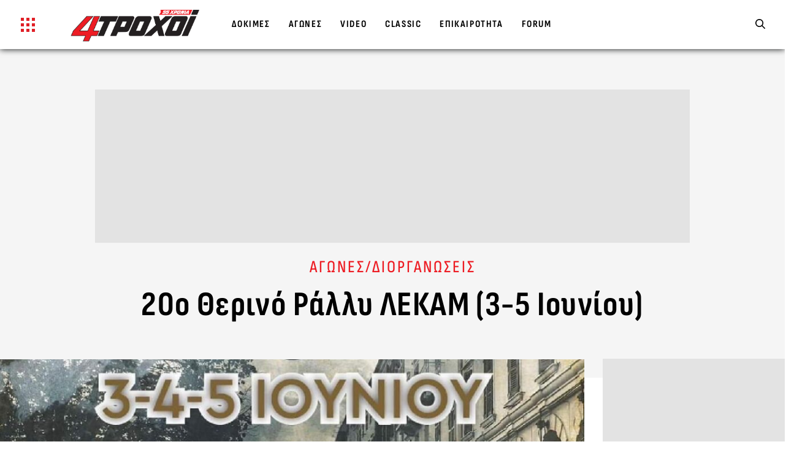

--- FILE ---
content_type: text/html; charset=UTF-8
request_url: https://www.4troxoi.gr/4t-classic/20o-therino-rally-lekam-3-5-ioynioy/
body_size: 77382
content:
<!DOCTYPE html>
<html lang="el" prefix="og: https://ogp.me/ns#">
<head>
    <script>
    //Splide Init
    document.addEventListener('DOMContentLoaded', function () {

        // Splide Library Call
        let splideLibScript = document.createElement('script');
        splideLibScript.type = 'text/javascript';
        splideLibScript.async = true;
        splideLibScript.src = 'https://cdn.jsdelivr.net/npm/@splidejs/splide@2.4.21/dist/js/splide.min.js';
        s = document.getElementsByTagName('script')[0];
        s.parentNode.insertBefore(splideLibScript, s);

        splideLibScript.addEventListener("load", function () {
                        if (!!document.getElementById('nx-menu-search')) {
                new Splide('#nx-menu-search', {
                    type: 'slide',
                    width: '100%',
                    rewind: true,
                    perPage: 3,
                    focus: 'center',
                    trimSpace: true,
                    speed: 600,
                    perMove: 3,
                    gap: 10,
                    autoplay: false,
                    pagination: false,
                    breakpoints: {
                        900: {
                            perPage: 3,
                            perMove: 3,
                            gap: 5,
                            // fixedWidth: "50%"
                        },
                        768: {
                            perPage: 3,
                            perMove: 2,
                            gap: 5,
                            // fixedWidth: "100%"
                        },
                    }
                }).mount();
            }
                    });
    });
</script><style>

    body {
        font-size: 17px !important
    }
    .mkdf-vertical-align-containers{
        box-shadow: 0px 0px 10px 0px #090c0c;
    }
    .nx_search-left ul {
        list-style: none;
        padding: 0;
        margin: 0;
        display: flex
    }

    .nx-search-header {
        position: relative;
        width: 100%;
        z-index: 1
    }

    .nx-search-header h4 {
        color: #fff;
        position: absolute;
        top: 3px;
        font-size: 22px;
        text-align: center;
        text-transform: uppercase;
        left: 50%;
        transform: translateX(-50%)
    }

    .nx_search-left ul li {
        display: inline-block;
        margin: 0;
        margin-left: 15px
    }

    .nx_search-left ul li img {
        display: block;
        max-width: 60px;
        background: #fff;
        border-radius: 4px;
        padding: 5px
    }

    .mkdf-position-left{
        display: flex;
    }

    .mkdf-position-left-inner{
        display: flex !important;
        align-items: center;
    }

    a.nx_btn_search {
        background: #ed1d24;
        color: #fff;
        font-size: 13px;
        font-weight: 600;
        padding: 6px 15px;
        letter-spacing: 1px;
        max-width: 181px;
        text-align: center;
        display: inline-block;
        text-transform: uppercase;
        width: 31%;
        margin: 1%;
        cursor: pointer
    }

    a.nx_btn_adv_search {
        color: #fff;
        font-size: 13px;
        font-weight: 500;
        padding: 6px 15px;
        letter-spacing: 1px;
        min-width: 171px;
        text-align: center;
        display: inline-block;
        text-transform: uppercase;
        cursor: pointer
    }

    span.nx_car_price {
        font-weight: 800;
        color: #fff;
        font-size: 26px;
        display: inline-block;
        line-height: 25px;
        padding: 1px 0 !important;
        float: initial;
        margin-left: 16px
    }

    span.nx_car_price span.nx_car_price_title {
        display: block;
        text-transform: uppercase;
        letter-spacing: 1px;
        font-size: 13px;
        line-height: 20px
    }

    .nx_search_inner {
        padding: 0 20px 20px
    }

    .range-slider {
        margin: 5px 0 10px 0
    }

    .range-slider {
        width: 100%
    }

    .range-slider__range {
        -webkit-appearance: none;
        width: 85%;
        height: 3px;
        border-radius: 6px;
        background: #fff;
        outline: 0;
        padding: 0;
        margin: 1%
    }

    .range-slider__range::-webkit-slider-thumb {
        appearance: none;
        width: 20px;
        height: 20px;
        border-radius: 50%;
        background: #ed1d24;
        cursor: pointer;
        transition: background .15s ease-in-out
    }

    .range-slider__range::-webkit-slider-thumb:hover {
        background: #ed1d24
    }

    .range-slider__range:active::-webkit-slider-thumb {
        background: #000
    }

    .range-slider__range::-moz-range-thumb {
        width: 20px;
        height: 20px;
        border: 0;
        border-radius: 50%;
        background: #2c3e50;
        cursor: pointer;
        transition: background .15s ease-in-out
    }

    .range-slider__range::-moz-range-thumb:hover {
        background: #ed1d24
    }

    .range-slider__range:active::-moz-range-thumb {
        background: #ed1d24
    }

    .range-slider__range:focus::-webkit-slider-thumb {
        box-shadow: 0 0 0 3px #fff, 0 0 0 6px #ed1d24
    }

    .range-slider__value {
        display: inline-block;
        position: relative;
        width: 60px;
        color: #fff;
        line-height: 20px;
        text-align: center;
        border-radius: 3px;
        background: #ed1d24;
        padding: 5px 10px;
        margin-left: 8px
    }

    .range-slider__value:after {
        position: absolute;
        top: 8px;
        left: -7px;
        width: 0;
        height: 0;
        border-top: 7px solid transparent;
        border-right: 7px solid #ed1d24;
        border-bottom: 7px solid transparent;
        content: ''
    }

    ::-moz-range-track {
        background: #d7dcdf;
        border: 0
    }

    input::-moz-focus-inner, input::-moz-focus-outer {
        border: 0
    }

    .nx-section-title {
        padding: 20px 0 35px
    }

    .mkdf-item-showcase-holder .mkdf-is-content {
        padding: 0 13px 0 0;
        height: 96px;
        overflow: hidden
    }

    .mkdf-item-showcase-holder .mkdf-is-item .mkdf-is-title {
        font-size: 18px
    }

    .nx-opnion-author {
        font-weight: 600;
        font-size: 12px;
        letter-spacing: 1px;
        text-transform: uppercase;
        color: #ed1d24
    }

    span.mkdf-is-mark img {
        border-radius: 40px;
        width: 101px !important;
        height: 78px !important;
        object-fit: cover;
        display: block;
        filter: grayscale(1)
    }

    .nx-issue {
        background: #1d1d1d;
        text-align: center;
        padding: 30px 30px 6px
    }

    .nx-issue img {
        margin: 0 auto
    }

    .nx-issue h4 {
        font-size: 14px;
        color: #fff
    }



    .widget.mkdf-footer-column-1 .textwidget {
        width: 272px
    }

    .mkdf-page-footer .widget.widget_text img {
        display: block;
        margin: 0 auto
    }

    ul.nx-footer-social {
        display: flex;
        flex-wrap: wrap;
        text-align: center;
        margin: 0 auto !important;
        max-width: 231px
    }

    ul.nx-footer-social li {
        padding: 10px;
        text-align: center
    }

    ul.nx-footer-social li img {
        height: 22px
    }

    .mkdf-page-header {
        background: rgb(4 7 7 / 66%);
        position: fixed !important;
        top: 0;
        transition: all .3s ease-in-out;
        -webkit-transition: all .3s ease-in-out;
        -moz-transition: all .3s ease-in-out;
        -ms-transition: all .3s ease-in-out;
        -o-transition: all .3s ease-in-out
    }

    body:not(.home) .mkdf-page-header {
        background: rgb(9 12 12)
    }

    .body--scrolled .mkdf-page-header, .mkdf-right-side-menu-opened .mkdf-page-header {
        background: #040707
    }

    .mkdf-page-header .mkdf-menu-area {
        height: 80px !important;
        transition: height .3s ease-in-out;
        -webkit-transition: height .3s ease-in-out;
        -moz-transition: height .3s ease-in-out;
        -ms-transition: height .3s ease-in-out;
        -o-transition: height .3s ease-in-out
    }

    .body--scrolled .mkdf-page-header .mkdf-menu-area {
        height: 65px !important
    }

    .admin-bar .mkdf-page-header {
        top: 32px
    }

    .mkdf-content {
        margin-top: 80px !important
    }

    body.home .mkdf-content {
        margin-top: 100px !important;
    }

    .mkdf-post-read-more-button {
        display: none !important
    }

    .mkdf-light-header .mkdf-page-header > div:not(.mkdf-sticky-header):not(.fixed) .mkdf-main-menu > ul > li > a {
        padding: 10px 23px
    }

    .mkdf-main-menu > ul > li:hover > a {
        color: #0e1010
    }

    .mkdf-side-menu-wrapper {
        display: flex;
        height: 100%
    }

    .mkdf-side-menu-tabs ul {
        list-style: none;
        margin: 0
    }

    .mkdf-side-menu-tabs ul li.nx-tab-active, .mkdf-side-menu-tabs ul li:hover {
        background: #090c0c;
        color: #fff;
        border-color: #353535
    }

    .forum-sidebar-wrapper h2 {
        margin-top: 0
    }

    .forum-sidebar-wrapper h2:after {
        content: "";
        position: absolute;
        left: 0;
        bottom: -9px;
        height: 5px;
        width: 40%;
        background-color: #ed1d24;
        z-index: -1
    }

    .forum-login-wrapper .box-divider {
        background-color: #ed1d24
    }

    body.home .mkdf-logo-wrapper a img {
        margin-top: -6px
    }



    .mkdf-logo-wrapper a img {
        height: 52px !important;
        margin-top: -6px;
        transition: all .3s ease-in-out !important;
        -webkit-transition: all .3s ease-in-out !important;
        -moz-transition: all .3s ease-in-out !important;
        -ms-transition: all .3s ease-in-out !important;
        -o-transition: all .3s ease-in-out !important
    }

    .body--scrolled .mkdf-logo-wrapper a img {
        height: 45px !important;
        margin-top: -3px
    }

    .mkdf-side-menu-slide-from-opener .mkdf-side-menu .mkdf-side-menu-holder {
        display: none;
        width: 100%;
        max-width: 312px
    }

    .mkdf-side-menu-slide-from-opener .mkdf-side-menu .mkdf-side-menu-holder.nx-menu-active {
        display: block
    }

    .mkdf-side-menu-holder .nx_search-left, .mkdf-side-menu-holder .nx_search-right {
        padding: 0;
        max-width: 100%;
        flex: 0 0 100%;
        background: #090c0c;
        box-shadow: none
    }

    .mkdf-side-menu-slide-from-opener .mkdf-side-menu .nx_search-left ul {
        flex-wrap: wrap
    }

    .mkdf-side-menu-slide-from-opener .mkdf-side-menu .nx_search-left ul li:nth-child(odd) {
        background: #1f1f1f
    }

    .mkdf-side-menu-slide-from-opener .mkdf-side-menu .nx_search-left ul li {
        background: #2b2b2b;
        margin-left: 0
    }

    .mkdf-side-menu-slide-from-opener .mkdf-side-menu .nx_search-left ul li img {
        display: block;
        max-width: 62px
    }

    .mkdf-side-menu-holder .nx_search-left {
        margin-bottom: 40px
    }

    .mkdf-side-menu-holder .nx_search-right select {
        min-width: 100%;
        float: none;
        margin-bottom: 10px
    }

    .mkdf-side-menu-holder a.nx_btn_adv_search, .mkdf-side-menu-holder a.nx_btn_search {
        display: block;
        width: auto;
        max-width: 100%
    }

    .mkdf-side-menu-holder span.nx_car_price {
        margin-left: 0;
        margin-top: 15px
    }

    body.home .mkdf-full-width {
        position: relative;
        z-index: 100;
        margin-top: 80px
    }

    .yoopie {
        width: 920px;
        height: 120px;
        background: #d7d7d7;
        margin: 0 auto
    }

    .nx-ads-container {
        margin: 0 auto;
        text-align: center
    }

    .mkdf-side-menu {
        border-radius: 0 !important;
        -webkit-border-radius: 0 !important;
        -moz-border-radius: 0 !important;
        -ms-border-radius: 0 !important;
        -o-border-radius: 0 !important
    }

    .mkdf-search-widget .mkdf-search-field {
        font-size: 18px !important
    }

    .mkdf-side-menu .mkdf-search-widget {
        display: inline-flex;
        height: auto !important;
        margin: 0 0 15px 0;
        width: 100% !important
    }

    #secondary-slider{
        padding: 0 20px;
    }

    .mkdf-side-menu .mkdf-search-widget .mkdf-search-field {
        text-align: left !important;
        padding: 5px 10px !important
    }

    #secondary-slider .splide__arrow--prev {
        left: 0
    }

    #secondary-slider .splide__arrow--next {
        right: 0
    }

    #secondary-slider .splide__arrow {
        width: 40px;
        height: 40px;
        border-radius: 50px;
    }

    #secondary-slider .splide__arrow svg {
        width: 30px;
        height: 30px;
        filter: invert(1)
    }

    #secondary-slider .splide__slide {
        cursor: pointer
    }



    .slider-thumb-wrapper img {
        aspect-ratio: 16 / 9;
        object-fit: cover
    }

    .homepage-slider-nav-thumb-wrapper {
        display: flex;
        align-items: center;
        height: 100%;
        padding: 20px 0;
        box-sizing: border-box;
        flex-direction: column;
    }



    #secondary-slider.splide--nav > .splide__track > .splide__list > .splide__slide {
        border: none;
        display: flex;
        align-items: center
    }

    .homepage-slider-content-wrapper h2, .homepage-slider-content-wrapper p {
        color: #000;
        transition: all .3s ease-in-out;
        -webkit-transition: all .3s ease-in-out;
        -moz-transition: all .3s ease-in-out;
        -ms-transition: all .3s ease-in-out;
        -o-transition: all .3s ease-in-out
    }

    .homepage-slider-content-wrapper h2 {
        font-family: 'Sofia Sans Condensed', sans-serif;
        font-weight: 800;
        font-size: 48px;
    }

    .homepage-slider-content-wrapper p {
        font-size: 18px;
        line-height: 22px;
        letter-spacing: 1px;
        margin:0;
    }


    .homepage-slider-content {
        position: relative;
        margin: 0 auto;
        display: flex;
        padding-right: 20px;
        flex-direction: column;
    }


    .homepage-slider-content span {
        background-color: #ed1d24;
        color: #fff;
        text-shadow: none;
        padding: 8px 17px;
        width: 115px;
        text-align: center;
        font-size: 15px;
        margin-top: 10px;
        font-weight: 800
    }

    .archive .mkdf-blog-holder-inner {
        display: flex;
        flex-wrap: wrap
    }

    .archive .archive-first-article .mkdf-post-content.archive-post {
        display: flex
    }

    .archive .archive-first-article .mkdf-post-content.archive-post .mkdf-post-heading {
        width: 60%;
        margin-bottom: 0
    }

    .archive .archive-first-article .mkdf-post-content.archive-post .mkdf-post-text {
        width: 40%;
        padding-left: 20px
    }

    .archive .archive-post .mkdf-post-excerpt-holder {
        display: -webkit-box;
        -webkit-line-clamp: 4;
        -webkit-box-orient: vertical;
        overflow: hidden;
        text-overflow: ellipsis
    }

    .archive .archive-first-article .mkdf-post-content.archive-post .mkdf-post-info-category {
        font-size: 15px;
        line-height: 12px
    }

    .archive .mkdf-post-content.archive-post .mkdf-post-info-category {
        font-size: 13px
    }

    .archive-first-article, .archive-secondary-articles {
        margin-bottom: 25px
    }

    .archive .archive-list-articles .mkdf-post-content.archive-post .mkdf-post-title, .archive .archive-secondary-articles .mkdf-post-content.archive-post .mkdf-post-title {
        font-size: 28px;
        line-height: 32px;
        letter-spacing: .8px
    }

    .archive .archive-list-articles .mkdf-post-content.archive-post .mkdf-post-heading, .archive .archive-secondary-articles .mkdf-post-content.archive-post .mkdf-post-heading {
        margin-bottom: 18px
    }

    .archive .archive-list-sidebar aside {
        height: 100%;
        background: #f5f5f5
    }

    div#media_image-2 {
        position: sticky;
        top: 105px;
        padding: 30px 0
    }

    .archive .archive-list-sidebar aside img {
        margin: 0 auto
    }

    .archive .mkdf-title-holder .mkdf-page-title {
        margin: 0;
        letter-spacing: .5px;
        z-index: 1;
        position: relative
    }

    .archive .mkdf-title-wrapper .mkdf-post-info-category {
        display: none
    }

    .archive .mkdf-title-holder .mkdf-title-inner {
        background-color: #f5f5f5
    }

    .archive .mkdf-blog-holder article.format-link .mkdf-post-text, .archive .mkdf-blog-holder article.format-quote .mkdf-post-text {
        padding: unset;
        background-color: transparent
    }

    .archive .mkdf-blog-holder article.format-link .mkdf-post-title a, .archive .mkdf-blog-holder article.format-quote .mkdf-post-title a {
        color: #000
    }

    .archive .mkdf-blog-holder.mkdf-blog-standard article, .archive .mkdf-blog-holder.mkdf-blog-standard article.format-link, .archive .mkdf-blog-holder.mkdf-blog-standard article.format-quote {
        margin-bottom: 30px
    }

    .archive .mkdf-blog-holder article .mkdf-post-info-bottom {
        display: none
    }

    .archive .archive-list-articles-wrapper.mkdf-grid-col-8 {
        padding: 0
    }

    .archive .mkdf-content .mkdf-content-inner > .mkdf-container > .mkdf-container-inner {
        padding: 60px 0 0 0
    }

    body.single .mkdf-blog-holder article .mkdf-post-text {
        padding: unset;
        background-color: unset
    }

    .mkdf-post-info-category a {
        display: block;
        color: #ed1d24;
        font-weight: 500;
        font-size: 14px;
        letter-spacing: 2px;
        margin-bottom: 7px;
        text-transform: uppercase
    }

    .mkdf-vb-tat-holder {
        padding-left: 40px;
        text-align: left
    }

    .mkdf-forum-wrapper {
        margin-top: 17px
    }

    .nx-card {
        background-color: #fff;
        border: 1px solid #e7e7e7;
        padding: 12px;
        margin: 20px;
        box-sizing: border-box;
        border-radius: 3px 3px 0 0;
        display: block
    }

    .mkdf-blog-list-holder .nx-item-alt .mkdf-post-excerpt {
        display: none !important
    }

    .mkdf-blog-list-holder .nx-item-alt .mkdf-post-image:before {
        content: none
    }

    .mkdf-side-menu-holder .nx-search-header {
        display: none
    }

    .mkdf-side-menu-holder .nx_search_inner {
        padding: 0 0 20px
    }

    .nx-sub-title {
        font-weight: 600;
        font-size: 24px;
        letter-spacing: 1px;
        display: block;
        margin-top: 0;
        margin-bottom: 12px
    }

    .nx-companies {
        margin: 0 -15px
    }

    .nx-company-title-wrapper {
        display: flex;
        flex-wrap: wrap;
        text-align: left
    }

    .nx-company-title-wrapper h1 {
        font-size: 33px;
        margin-top: 15px !important
    }

    .nx-submodel-inner {
        display: flex;
        flex-wrap: wrap
    }

    .nx-submodel-inner .nx-company-thumb {
        position: relative;
        width: 100%
    }

    .nx-submodel-inner .nx-company-thumb img {
        width: 100%;
        display: block
    }

    .nx-submodel-wrapper {
        margin-bottom: 40px
    }

    .nx-video-big {
        text-align: center
    }

    .nx-company-overlay-name {
        color: #fff;
        position: absolute;
        bottom: 0;
        font-size: 22px;
        font-weight: 600;
        left: 0;
        right: 0;
        padding: 60px 30px 30px 30px;
        overflow: hidden;
        background: -moz-linear-gradient(top, rgba(0, 0, 0, 0) 0, rgba(0, 0, 0, .65) 70%);
        background: -webkit-gradient(linear, left top, left bottom, color-stop(0, rgba(0, 0, 0, 0)), color-stop(70%, rgba(0, 0, 0, .65)));
        background: -webkit-linear-gradient(top, rgba(0, 0, 0, 0) 0, rgba(0, 0, 0, .65) 70%);
        background: -o-linear-gradient(top, rgba(0, 0, 0, 0) 0, rgba(0, 0, 0, .65) 70%);
        background: -ms-linear-gradient(top, rgba(0, 0, 0, 0) 0, rgba(0, 0, 0, .65) 70%);
        background: linear-gradient(to bottom, rgba(0, 0, 0, 0) 0, rgba(0, 0, 0, .65) 70%)
    }

    .nx-table table tbody th {
        padding: 7px 10px !important;
        background: #ed1d24;
        border: none;
        color: #fff;
        font-size: 16px
    }

    .nx-table table tbody td {
        padding: 7px 10px;
        background: #f5f5f5;
        border: none;
        border-top: 1px solid #e8e8e8;
        font-size: 16px
    }

    .nx-table table tbody tr {
        border: none
    }

    .nx-table {
        width: 100%
    }

    .nx-left {
        text-align: left
    }

    .nx-right {
        text-align: right
    }

    .nx-issue-header {
        position: relative;
        text-align: center
    }

    .nx-issue-overlay {
        position: absolute;
        width: 100%;
        background: #f1f1f1;
        height: 100%;
        z-index: -1;
        overflow: hidden
    }

    .nx-issue-overlay img {
        position: absolute;
        right: 3%;
        top: 23px;
        height: 118%;
        transform: rotate(18deg);
        filter: grayscale(1);
        opacity: .2
    }

    .nx-issue-main-img {
        margin: 40px auto;
        -webkit-box-shadow: 0 0 21px 6px rgb(0 0 0 / 27%);
        box-shadow: 0 0 21px 6px rgb(0 0 0 / 27%);
        max-width: 350px
    }

    .nx-issue-title {
        position: absolute;
        width: 33%;
        text-align: left;
        top: 50%;
        transform: translateY(-50%)
    }

    .nx-issue-title h1 {
        font-size: 52px;
        position: relative;
        text-transform: uppercase
    }

    .nx-issue-title h1:before {
        content: "";
        background: url(/wp-content/themes/grandprix/assets/img/logo-compare-4T.png);
        background-size: contain;
        background-repeat: no-repeat;
        background-position: center;
        position: absolute;
        top: -20px;
        width: 252px;
        height: 175px;
        opacity: .05;
        filter: grayscale(1);
        left: 37px;
        transform: translateX(-50%);
        z-index: -1
    }

    .nx-issue-title h1 span {
        display: block;
        color: #ed1d24;
        font-size: 23px;
        letter-spacing: 3px;
        margin-bottom: 6px;
        font-weight: 900
    }

    .nx-gallery-wrapper {
        padding: 15px 30px 30px
    }

    .archive-first-article article .mkdf-post-content .mkdf-post-heading {
        max-width: 67.5%;
        flex: 0 0 67.5%
    }

    .archive .mkdf-page-content-holder.mkdf-grid-col-12 {
        padding: 0
    }

    .archive .mkdf-grid-row.mkdf-grid-huge-gutter {
        margin: 0
    }

    footer.mkdf-page-footer .mkdf-footer-bottom-holder .mkdf-footer-bottom-inner.mkdf-grid {
        padding: 19px 15px
    }

    footer.mkdf-page-footer .mkdf-footer-top-holder .mkdf-footer-top-inner.mkdf-grid {
        padding: 87px 15px 20px;
        box-sizing: border-box
    }

    .mkdf-page-footer .mkdf-footer-top-holder .mkdf-footer-top-alignment-left.nx-footer-top-container {
        display: flex
    }

    .nx-footer-bottom-section {
        border-bottom: 1px solid #9e9e9e
    }

    .mkdf-page-footer {
        background-color: #0d0d0d
    }

    #menu-footer-taytotita {
        margin: 0;
        display: flex;
        justify-content: center;
        align-items: center;
        list-style: none
    }

    #menu-footer-taytotita li a {
        color: #efefef
    }

    .footer-btn-wrapper > div {
        display: inline-flex;
        width: 145px;
        text-align: center;
        margin-right: 25px
    }

    .footer-btn-wrapper > div:last-child {
        margin-right: 0
    }

    .footer-btn-wrapper > div > a {
        display: inline-flex;
        align-items: center;
        justify-content: center;
        margin: 0 auto;
        padding: 7px 2px 5px
    }

    .footer-btn-wrapper > div > a img {
        margin-right: 5px !important
    }

    .footer-btn-wrapper > div > a span {
        color: #fff
    }

    .footer-forum-wrapper {
        background-color: #ed1d24
    }

    .footer-library-wrapper {
        background-color: #888
    }

    ul#menu-sub-footer {
        margin: 19px auto;
        max-width: 1242px;
        list-style: none;
        width: 100%;
        display: block;
        text-align: center
    }

    ul#menu-sub-footer li {
        display: inline-block
    }

    ul#menu-sub-footer li a {
        color: #fff;
        padding: 15px;
        background: #c30b12;
        font-weight: 900;
        margin: 7px;
        font-size: 15px;
        letter-spacing: 1px
    }

    .menu-sub-footer-container {
        overflow: hidden;
        padding: 0 0 18px 0;
    }

    .nx-home-issue {
        text-align: center
    }

    .nx-home-issue p {
        max-width: 60%;
        margin: 0 auto
    }

    .nx-home-issue h4 a {
        color: #ed1d24
    }

    .nx-home-issue h4 a span {
        display: block;
        color: #090c0c;
        font-size: 32px;
        margin-top: 10px
    }

    .mkdf-post-excerpt-holder p {
        overflow: hidden;
        text-overflow: ellipsis;
        display: -webkit-box;
        -webkit-line-clamp: 4;
        -webkit-box-orient: vertical
    }

    a.nx-more-btn {
        display: inline-block;
        margin-top: 20px;
        background: #ed1d24;
        color: #fff !important;
        font-weight: 800;
        font-size: 16px;
        padding: 10px 36px;
        position: relative
    }

    a.nx-more-btn:before {
        content: "";
        background: #c30b12;
        position: absolute;
        width: 100%;
        height: 100%;
        left: 4px;
        top: 4px;
        border: 1px solid #c30b12;
        border-top: 0;
        border-left: 0;
        z-index: -1
    }

    .single-author.mkdf-is-mark img {
        width: 50px !important;
        height: 50px !important;
        border-radius: 50%;
        margin-bottom: 10px;
        float: left;
        margin-right: 18px
    }

    .mkdf-post-info-author {
        display: flex;
        align-items: center
    }

    .nx-post-gallery-wrapper {
        display: flex;
        flex-wrap: wrap
    }

    .nx-post-gallery-wrapper .nx-post-gallery-item {
        flex: 0 0 20%
    }

    .nx-post-gallery-wrapper .nx-post-gallery-item a {
        padding: 7px;
        display: block
    }

    @media only screen and (max-width: 1368px) {
        .mkdf-search-widget {
            width: 45px !important
        }

        .mkdf-search-widget .mkdf-search-field {
            font-size: 14px !important;
            line-height: 24px
        }
        .mkdf-container-inner, .mkdf-grid, .mkdf-row-grid-section {
            width: 100% !important
        }

    }

    @media only screen and (min-width: 1025px) and (max-width: 1250px) {
        .mkdf-main-menu > ul > li > a {
            padding-left: 14px !important;
            padding-right: 14px !important;
            font-size: 12px !important
        }

        .mkdf-logo-wrapper a img {
            height: 48px !important;
            margin-top: -1px
        }

        .mkdf-main-menu {
            margin-left: 30px
        }

        .mkdf-search-widget .mkdf-search-field {
            font-size: 12px !important;
            line-height: 24px
        }

        .mkdf-search-widget {
            width: 100px !important
        }


    }

    @media only screen and (max-width: 1200px) {
        .archive .archive-first-article article .mkdf-post-title {
            font-size: 40px
        }

        .footer-btn-wrapper > div {
            width: 130px;
            margin-right: 15px
        }
    }

    @media only screen and (max-width: 1024px) {
        .homepage-slider-content-wrapper, .homepage-slider-content-wrapper.right {
            text-align: center !important;
            background: white;
            width: 80%;
            margin: auto;
            align-items: flex-end;
        }
        .footer-btn-wrapper {
            display: flex;
            justify-content: center;
            margin-bottom: 40px
        }

        .mkdf-page-footer .mkdf-footer-top-holder .mkdf-footer-top-alignment-left.nx-footer-top-container {
            flex-direction: column;
            align-items: center
        }

        .widget.mkdf-footer-column-1 .textwidget {
            margin: 0 auto;
            width: auto
        }

        .widget.mkdf-footer-column-2.widget_nav_menu ul.menu {
            flex-direction: column;
            align-items: center;
            margin: 20px auto
        }

        .widget.mkdf-footer-column-2.widget_nav_menu ul.menu li {
            text-align: center;
            width: auto;
            flex: 1
        }

        .widget.mkdf-footer-column-2.widget_nav_menu ul.menu li::before {
            display: none
        }

        .yoopie {
            width: 100%;
            height: 120px;
            background: #d7d7d7;
            margin: 0 auto
        }

        .homepage-slider-content-wrapper, .homepage-slider-content-wrapper.right {
            width: 85%;
            height: calc(100%);
            top: 0
        }


        .mkdf-page-header {
            display: inline-block !important;
            background: rgb(9 12 12)
        }

        .mkdf-page-header .mkdf-position-center {
            display: none !important
        }

        .mkdf-side-menu-slide-from-opener .mkdf-side-menu .nx_search-left ul {
            max-width: 100%;
            flex-wrap: nowrap;
            overflow: scroll
        }

        .mkdf-side-menu-slide-from-opener .mkdf-side-menu .mkdf-side-menu-holder {
            overflow: auto
        }

        .mkdf-side-menu-holder .nx_search-right select {
            margin: 10px 0
        }

        .mkdf-side-menu-holder .nx_search-left, .mkdf-side-menu-holder .nx_search-right {
            text-align: center
        }

        body.home .mkdf-content, body.home .mkdf-full-width {
            margin-top: 65px !important
        }

        .mkdf-page-header .mkdf-menu-area {
            height: 65px !important
        }

        .mkdf-logo-wrapper a img {
            height: 45px !important
        }

        body.home .mkdf-logo-wrapper a img {
            margin-top: -1px
        }

        .single.single-post .mkdf-title-holder {
            padding: 50px 0 90px !important
        }

        .archive .archive-first-article .mkdf-post-content.archive-post {
            flex-direction: column
        }

        .archive .archive-first-article .mkdf-post-content.archive-post .mkdf-post-heading {
            width: 100%;
            margin-bottom: 15px
        }

        .archive .archive-first-article .mkdf-post-content.archive-post .mkdf-post-text {
            width: 100%;
            padding-left: 0
        }

        .archive .archive-first-article article .mkdf-post-title {
            font-size: 44px;
            line-height: 46px
        }

        .archive .mkdf-title-wrapper .mkdf-grid:after {
            border-bottom: 230px solid #ed1d24
        }

        .archive .mkdf-title-holder.mkdf-centered-type .mkdf-title-inner {
            padding-top: 50px
        }

        .archive .archive-list-sidebar {
            display: none
        }
    }

    @media only screen and (max-width: 768px) {
        body {
            overflow-x: hidden !important
        }

        .archive-first-article article .mkdf-post-content .mkdf-post-heading {
            max-width: 100%;
            flex: 0 0 100%
        }

        #secondary-slider .splide__arrow {
            width: 40px
        }

        .homepage-slider-nav-thumb-wrapper {
            padding: 10px
        }


        #secondary-slider{
            padding: 0 15px;
        }




        .homepage-slider-content {
            width: 95%;
            margin-bottom: 5px
        }

        .homepage-slider-content-wrapper, .homepage-slider-content-wrapper.right {
            text-align: center !important;
            background: white;
            width: 80%;
            margin: auto;
            align-items: flex-end;
        }

        .homepage-slider-content-wrapper h2 {
            font-size: 24px;
            line-height: 30px;
            letter-spacing: .5px
        }

        .homepage-slider-content-wrapper p {
            font-size: 17px;
            line-height: 22px
        }

        .archive .archive-first-article article .mkdf-post-title {
            font-size: 38px;
            line-height: 40px
        }

        .archive .mkdf-title-holder .mkdf-page-title {
            font-size: 45px
        }

        .nx-issue-main-img {
            margin: 30px auto;
            max-width: 256px
        }

        .nx-issue-title {
            position: initial;
            width: 100%;
            text-align: center;
            transform: none
        }

    }

</style>

    <style>
        body {
            font-size: 21px !important
        }

        .mkdf-title-holder.mkdf-centered-type .mkdf-page-title{
            font-size: 56px;
            line-height: 1;
        }

        .nx_search-container {
            display: flex;
            flex-wrap: wrap;
            background: #090C0C;
            width: 95.8%;
            position: relative;
            margin: 0 auto
        }

        .nx_search-left {
            padding-top: 80px;
            max-width: 50%;
            flex: 0 0 50%;
            position: relative
        }

        .nx_search-right {
            padding-top: 80px;
            max-width: 50%;
            flex: 0 0 50%;
            position: relative;
            background: #090c0c
        }

        .nx_search-left ul {
            list-style: none;
            padding: 0;
            margin: 0;
            display: flex
        }

        img.kata-logo {
            position: absolute;
            top: 25px;
            width: 100px;
            display: block;
            left: 34px
        }

        .nx-search-header {
            position: relative;
            width: 100%;
            z-index: 1
        }

        .nx-search-header h4 {
            color: #fff;
            position: absolute;
            top: 3px;
            font-size: 22px;
            text-align: center;
            text-transform: uppercase;
            left: 50%;
            transform: translateX(-50%)
        }

        .nx_search-left ul li {
            display: inline-block;
            margin: 0;
            margin-left: 15px
        }

        .nx_search-left ul li img {
            display: block;
            max-width: 60px;
            background: white;
            border-radius: 4px;
            padding: 5px
        }

        span.nx_brand_title {
            color: white;
            font-weight: 600;
            font-size: 13px;
            letter-spacing: 1px;
            display: block;
            padding: 0 15px 15px;
            margin-top: 26px
        }

        .nx_search-right select {
            padding: 10px 15px;
            min-width: 200px;
            width: 31%;
            margin: 1%;
            background: white;
            float: left;
            outline: none;
            border: none
        }

        a.nx_btn_search {
            background: #ed1d24;
            color: white;
            font-size: 13px;
            font-weight: 600;
            padding: 6px 15px;
            letter-spacing: 1px;
            max-width: 181px;
            text-align: center;
            display: inline-block;
            text-transform: uppercase;
            width: 31%;
            margin: 1%
        }

        span.nx_car_price {
            font-weight: 800;
            color: #fff;
            font-size: 26px;
            display: inline-block;
            line-height: 25px;
            padding: 1px 0 !important;
            float: initial;
            margin-left: 16px
        }

        span.nx_car_price span.nx_car_price_title {
            display: block;
            text-transform: uppercase;
            letter-spacing: 1px;
            font-size: 13px;
            line-height: 20px
        }

        .nx_search_inner {
            padding: 0 20px 20px
        }

        .range-slider {
            margin: 5px 0 10px 0%
        }

        .range-slider {
            width: 100%
        }

        .range-slider__range {
            -webkit-appearance: none;
            width: 85%;
            height: 3px;
            border-radius: 6px;
            background: #fff;
            outline: none;
            padding: 0;
            margin: 1%
        }

        .range-slider__range::-webkit-slider-thumb {
            appearance: none;
            width: 20px;
            height: 20px;
            border-radius: 50%;
            background: #ed1d24
        }

        .range-slider__range::-moz-range-thumb {
            width: 20px;
            height: 20px;
            border: 0;
            border-radius: 50%;
            background: #2c3e50
        }

        ::-moz-range-track {
            background: #d7dcdf;
            border: 0
        }

        input::-moz-focus-inner, input::-moz-focus-outer {
            border: 0
        }

        span.mkdf-is-mark img {
            border-radius: 40px;
            width: 101px !important;
            height: 78px !important;
            object-fit: cover;
            display: block;
            filter: grayscale(1)
        }

        .mkdf-page-header {
            background: rgb(4 7 7 / 66%);
            position: fixed !important;
            top: 0
        }

        body:not(.home) .mkdf-page-header {
            background: rgb(9 12 12)
        }

        .mkdf-page-header .mkdf-menu-area .mkdf-vertical-align-containers {
            padding: 0 !important
        }

        .mkdf-page-header .mkdf-menu-area {
            height: 80px !important
        }

        .mkdf-content {
            margin-top: 80px !important
        }

        .mkdf-side-menu-wrapper {
            display: flex;
            height: 100%
        }

        .mkdf-side-menu-tabs ul {
            list-style: none;
            margin: 0
        }

        .mkdf-side-menu-tabs ul li.nx-tab-active {
            background: #090c0c;
            color: #fff;
            border-color: #353535
        }

        .mkdf-logo-wrapper a img {
            height: 52px !important;
            margin-top: -6px
        }

        .mkdf-side-menu-slide-from-opener .mkdf-side-menu .mkdf-side-menu-holder.nx-menu-active {
            display: block
        }

        .mkdf-side-menu-tabs ul li.nx-tab-active a {
            color: #fff;
            border-color: #000
        }

        .mkdf-side-menu-holder .nx_search-container {
            display: flex;
            flex-wrap: wrap;
            margin: 0 0;
            background: #090c0c;
            box-shadow: none
        }

        .mkdf-side-menu-holder .nx_search-right, .mkdf-side-menu-holder .nx_search-left {
            padding: 0;
            max-width: 100%;
            flex: 0 0 100%;
            background: #090c0c;
            box-shadow: none
        }

        .mkdf-side-menu-tabs {
            width: 117px
        }

        .mkdf-side-menu-slide-from-opener .mkdf-side-menu .nx_search-left ul {
            flex-wrap: wrap
        }

        .mkdf-side-menu-slide-from-opener .mkdf-side-menu .nx_search-left ul li:nth-child(odd) {
            background: #1f1f1f
        }

        .mkdf-side-menu-slide-from-opener .mkdf-side-menu .nx_search-left ul li {
            background: #2b2b2b;
            margin-left: 0
        }

        .mkdf-side-menu-slide-from-opener .mkdf-side-menu .nx_search-left ul li img {
            display: block;
            max-width: 62px
        }

        .mkdf-side-menu-holder .nx_search-left {
            margin-bottom: 40px
        }

        .mkdf-side-menu-holder .nx_search-right select {
            min-width: 100%;
            float: none;
            margin-bottom: 10px
        }

        .mkdf-side-menu-holder a.nx_btn_search {
            display: block;
            width: auto;
            max-width: 100%
        }

        .mkdf-side-menu-holder span.nx_car_price {
            margin-left: 0;
            margin-top: 15px
        }

        .mkdf-side-menu {
            border-radius: 0 !important;
            -webkit-border-radius: 0 !important;
            -moz-border-radius: 0 !important;
            -ms-border-radius: 0 !important;
            -o-border-radius: 0 !important
        }

        .mkdf-search-widget .mkdf-search-field {
            font-size: 18px !important
        }

        .mkdf-side-menu .mkdf-search-widget {
            display: inline-flex;
            height: auto !important;
            margin: 0 0 15px 0;
            width: 100% !important
        }

        .mkdf-side-menu .mkdf-search-widget .mkdf-search-field {
            text-align: left !important;
            padding: 5px 10px !important
        }

        .nx-tab.search-tab {
            display: none
        }

        body.single .mkdf-blog-holder article .mkdf-post-text {
            padding: unset;
            background-color: unset
        }

        .mkdf-forum-wrapper {
            margin-top: 17px
        }

        .mkdf-side-menu-holder .nx-search-header {
            display: none
        }

        .mkdf-side-menu-holder .nx_search_inner {
            padding: 0 0 20px
        }

        .single-author.mkdf-is-mark img {
            width: 50px !important;
            height: 50px !important;
            border-radius: 50%;
            margin-bottom: 10px;
            float: left;
            margin-right: 18px
        }

        .mkdf-post-info-author {
            display: flex;
            align-items: center
        }

        @media only screen and (max-width: 1368px) {
            .mkdf-search-widget {
                width: 45px !important
            }

            .mkdf-search-widget .mkdf-search-field {
                font-size: 14px !important;
                line-height: 24px
            }
        }

        @media only screen and (min-width: 1025px) and (max-width: 1250px) {
            .mkdf-main-menu > ul > li > a {
                padding-left: 14px !important;
                padding-right: 14px !important;
                font-size: 12px !important
            }

            .mkdf-logo-wrapper a img {
                height: 48px !important;
                margin-top: -1px
            }

            .mkdf-main-menu {
                margin-left: 30px
            }

            .mkdf-search-widget .mkdf-search-field {
                font-size: 12px !important;
                line-height: 24px
            }

            .mkdf-side-menu-button-opener {
                min-width: 88px !important
            }

            .mkdf-search-widget {
                width: 100px !important
            }
        }

        @media only screen and (max-width: 1024px) {
            .mkdf-page-header {
                display: inline-block !important;
                background: rgb(9 12 12)
            }

            .mkdf-page-header .mkdf-position-center {
                display: none !important
            }

            .mkdf-side-menu-button-opener {
                width: 80px !important;
                min-width: unset !important
            }

            .mkdf-side-menu-tabs {
                width: 80px
            }

            .mkdf-side-menu-tabs ul li a {
                padding: 25px 11px
            }

            .mkdf-side-menu-slide-from-opener .mkdf-side-menu .nx_search-left ul {
                max-width: 100%;
                flex-wrap: nowrap;
                overflow: scroll
            }

            .mkdf-side-menu-slide-from-opener .mkdf-side-menu .mkdf-side-menu-holder {
                overflow: auto
            }

            .mkdf-side-menu-holder .nx_search-right select {
                margin: 10px 0
            }

            .mkdf-side-menu-holder .nx_search-right, .mkdf-side-menu-holder .nx_search-left {
                text-align: center
            }

            .mkdf-page-header .mkdf-menu-area {
                height: 65px !important
            }

            .mkdf-logo-wrapper a img {
                height: 45px !important
            }

            .single.single-post .mkdf-title-holder {
                padding: 50px 0 90px !important
            }
        }

        @media only screen and (max-width: 768px) {
            body {
                overflow-x: hidden !important
            }
        }

        @media only screen and (max-width: 580px) {
            h1 {
                font-size: 32px !important
            }

            img.kata-logo {
                position: absolute;
                top: 25px;
                width: 85px;
                display: block;
                left: 19px
            }

            .nx-search-header h4 {
                top: 1px;
                font-size: 20px
            }

            .nx_search-container {
                display: flex;
                flex-wrap: wrap
            }

            .nx_search-left, .nx_search-right {
                padding-top: 50px;
                max-width: 100%;
                flex: 0 0 100%;
                position: relative
            }

            .nx_search-right {
                padding-top: 15px
            }

            .nx_search-left ul li {
                margin-right: 15px;
                margin-left: 0
            }

            span.nx_car_price {
                margin-left: 3px
            }

            .range-slider__range {
                width: 98%
            }

            span.nx_brand_title {
                padding: 0 0 15px
            }

            .nx_search-right select {
                padding: 10px 15px;
                min-width: 200px;
                width: 100%;
                margin-bottom: 15px
            }

            .mkdf-side-menu-button-opener {
                width: 75px !important;
                min-width: unset !important
            }

            .mkdf-side-menu-tabs {
                width: 75px
            }

            .mkdf-side-menu-tabs ul li a {
                padding: 25px 5px;
                font-size: 12px
            }

            .mkdf-side-menu-slide-from-opener .mkdf-side-menu .mkdf-side-menu-holder {
                width: calc(100vw - 75px) !important;
                max-width: initial !important;
                box-sizing: border-box;
                padding: 30px !important
            }

            .mkdf-side-menu {
                width: auto !important
            }



            .nx-tab.search-tab {
                display: list-item
            }

            .mkdf-container-inner, .mkdf-grid {
                width: 100% !important
            }
        }

        input[type='text'] {
            position: relative;
            width: 100%;
            margin: 0 0 49px;
            padding: 2px 0;
            font-family: 'Sofia Sans Condensed', sans-serif;
            font-size: 22px;
            font-weight: 700;
            letter-spacing: .025em;
            line-height: 27px;
            color: #000;
            background-color: transparent;
            border: none;
            border-bottom: 2px solid #e5e5e5;
            border-radius: 0;
            outline: 0;
            -webkit-appearance: none;
            -webkit-box-sizing: border-box;
            box-sizing: border-box
        }

        input[type='text']::-webkit-input-placeholder {
            color: inherit
        }

        input:-moz-placeholder[type='text'] {
            color: inherit;
            opacity: 1
        }

        input[type='text']::-moz-placeholder {
            color: inherit;
            opacity: 1
        }

        input:-ms-input-placeholder[type='text'] {
            color: inherit
        }

        html, body, div, span, iframe, h1, h4, h5, h6, p, a, em, strong, ul, li, form {
            background: transparent;
            border: 0;
            margin: 0;
            outline: none;
            padding: 0;
            vertical-align: baseline
        }

        article, aside, header, nav, section {
            display: block
        }

        a img {
            border: none
        }

        img {
            height: auto;
            max-width: 100%
        }

        iframe {
            max-width: 100%
        }

        .clearfix:before, .clearfix:after {
            content: " ";
            display: table
        }

        .clearfix:after {
            clear: both
        }

        .clearfix {
            *zoom: 1
        }

        html {
            overflow-y: scroll
        }

        body {
            font-family: 'Sofia Sans Condensed', sans-serif;
            font-size: 16px;
            font-weight: 400;
            line-height: 27px;
            color: #090C0C;
            background-color: #fff;
            -webkit-font-smoothing: antialiased
        }

        h1 {
            font-size: 52px;
            line-height: 1
        }

        h4 {
            font-size: 24px;
            line-height: 1.25em
        }

        h5 {
            font-size: 18px;
            line-height: 1em
        }

        h6 {
            font-size: 16px;
            line-height: 1.5em;
            letter-spacing: .1em
        }

        h1, h4, h5, h6 {
            font-weight: 700;
            letter-spacing: .025em;
            color: #000;
            margin: 25px 0;
            -ms-word-wrap: break-word;
            word-wrap: break-word
        }

        a, p a {
            color: #000;
            text-decoration: none
        }

        p {
            margin: 20px 0
        }

        ul {
            list-style-position: inside;
            margin: 15px 0
        }

        ul ul {
            margin: 0;
            padding: 0 0 0 15px
        }

        .mkdf-wrapper {
            position: relative;
            left: 0;
            z-index: 1000
        }

        .mkdf-wrapper .mkdf-wrapper-inner {
            width: 100%
        }

        .mkdf-content {
            position: relative;
            margin-top: 0;
            background-color: #fff;
            z-index: 100
        }

        .mkdf-container {
            position: relative;
            width: 100%;
            padding: 0;
            z-index: 100
        }

        .mkdf-container:before {
            content: " ";
            display: table
        }

        .mkdf-container:after {
            clear: both;
            content: " ";
            display: table
        }

        .mkdf-container-inner {
            width: 1210px;
            margin: 0 auto;
            -webkit-box-sizing: border-box;
            box-sizing: border-box
        }

        .mkdf-content .mkdf-content-inner > .mkdf-container > .mkdf-container-inner {
            padding-top: 70px;
            padding-bottom: 40px
        }

        .mkdf-grid {
            margin: 0 auto;
            width: 1210px
        }

        .mkdf-vertical-align-containers {
            position: relative;
            width: 100%;
            height: 100%;
            padding: 0 20px;
            -webkit-box-sizing: border-box;
            box-sizing: border-box
        }

        .mkdf-vertical-align-containers .mkdf-position-left {
            position: relative;
            height: 100%;
            float: left;
            z-index: 2
        }

        .mkdf-vertical-align-containers .mkdf-position-center {
            position: absolute;
            left: 0;
            width: 100%;
            height: 100%;
            text-align: center;
            z-index: 1
        }

        .mkdf-vertical-align-containers .mkdf-position-right {
            /*position: relative;*/
            padding-right: 20px;
            height: 100%;
            float: right;
            text-align: right;
            z-index: 2
        }

        .mkdf-vertical-align-containers .mkdf-position-left-inner, .mkdf-vertical-align-containers .mkdf-position-center-inner, .mkdf-vertical-align-containers .mkdf-position-right-inner {
            display: inline-block;
            vertical-align: middle
        }

        .mkdf-vertical-align-containers .mkdf-position-left:before, .mkdf-vertical-align-containers .mkdf-position-center:before, .mkdf-vertical-align-containers .mkdf-position-right:before {
            content: "";
            height: 100%;
            display: inline-block;
            vertical-align: middle;
            margin-right: 0
        }

        .mkdf-grid-row {
            margin-left: -15px;
            margin-right: -15px
        }

        .mkdf-grid-row:before, .mkdf-grid-row:after {
            content: " ";
            display: table
        }

        .mkdf-grid-row:after {
            clear: both
        }

        .mkdf-grid-row {
            *zoom: 1
        }

        .mkdf-grid-normal-gutter {
            margin-left: -15px;
            margin-right: -15px
        }

        .mkdf-grid-normal-gutter > div {
            padding-left: 15px;
            padding-right: 15px
        }

        .mkdf-grid-col-1 {
            position: relative;
            float: left;
            width: 8.33333%;
            min-height: 1px;
            padding-left: 15px;
            padding-right: 15px;
            -webkit-box-sizing: border-box;
            box-sizing: border-box
        }

        .mkdf-grid-col-1:before, .mkdf-grid-col-1:after {
            content: " ";
            display: table
        }

        .mkdf-grid-col-1:after {
            clear: both
        }

        .mkdf-grid-col-1 {
            *zoom: 1
        }

        @media only screen and (max-width: 1024px) {
            .mkdf-grid-col-1 {
                width: 100%;
                float: none
            }
        }

        .mkdf-grid-col-3 {
            position: relative;
            float: left;
            width: 25%;
            min-height: 1px;
            padding-left: 15px;
            padding-right: 15px;
            -webkit-box-sizing: border-box;
            box-sizing: border-box
        }

        .mkdf-grid-col-3:before, .mkdf-grid-col-3:after {
            content: " ";
            display: table
        }

        .mkdf-grid-col-3:after {
            clear: both
        }

        .mkdf-grid-col-3 {
            *zoom: 1
        }

        @media only screen and (max-width: 1024px) {
            .mkdf-grid-col-3 {
                width: 100%;
                float: none
            }
        }

        .mkdf-grid-col-8 {
            position: relative;
            float: left;
            width: 66.66667%;
            min-height: 1px;
            padding-left: 15px;
            padding-right: 15px;
            -webkit-box-sizing: border-box;
            box-sizing: border-box
        }

        .mkdf-grid-col-8:before, .mkdf-grid-col-8:after {
            content: " ";
            display: table
        }

        .mkdf-grid-col-8:after {
            clear: both
        }

        .mkdf-grid-col-8 {
            *zoom: 1
        }

        @media only screen and (max-width: 1024px) {
            .mkdf-grid-col-8 {
                width: 100%;
                float: none
            }
        }

        .mkdf-grid-col-9 {
            position: relative;
            float: left;
            width: 75%;
            min-height: 1px;
            padding-left: 15px;
            padding-right: 15px;
            -webkit-box-sizing: border-box;
            box-sizing: border-box
        }

        .mkdf-grid-col-9:before, .mkdf-grid-col-9:after {
            content: " ";
            display: table
        }

        .mkdf-grid-col-9:after {
            clear: both
        }

        .mkdf-grid-col-9 {
            *zoom: 1
        }

        @media only screen and (max-width: 1024px) {
            .mkdf-grid-col-9 {
                width: 100%;
                float: none
            }
        }

        input[type='text'] {
            position: relative;
            width: 100%;
            margin: 0 0 49px;
            padding: 2px 0;
            font-family: 'Sofia Sans Condensed', sans-serif;
            font-size: 22px;
            font-weight: 700;
            letter-spacing: .025em;
            line-height: 27px;
            color: #fff;
            background-color: transparent;
            border: none;
            border-bottom: 2px solid #e5e5e5;
            border-radius: 0;
            outline: 0;
            -webkit-appearance: none;
            -webkit-box-sizing: border-box;
            box-sizing: border-box
        }

        input[type='text']::-webkit-input-placeholder {
            color: inherit
        }

        input:-moz-placeholder[type='text'] {
            color: inherit;
            opacity: 1
        }

        input[type='text']::-moz-placeholder {
            color: inherit;
            opacity: 1
        }

        input:-ms-input-placeholder[type='text'] {
            color: inherit
        }

        #mkdf-back-to-top {
            position: fixed;
            width: 59px;
            right: 44px;
            bottom: 45px;
            margin: 0;
            z-index: 10000;
            opacity: 0;
            visibility: hidden
        }

        #mkdf-back-to-top > span {
            position: relative;
            display: -webkit-box;
            display: -ms-flexbox;
            display: flex;
            -webkit-box-align: start;
            -ms-flex-align: start;
            align-items: flex-start;
            -webkit-box-pack: center;
            -ms-flex-pack: center;
            justify-content: center;
            width: 59px;
            height: 59px;
            line-height: 59px;
            font-size: 12px;
            text-align: center;
            color: #fff;
            background-color: #ed1d24;
            border: 1px solid #ed1d24;
            border-radius: 2px;
            -webkit-box-sizing: border-box;
            box-sizing: border-box;
            overflow: hidden
        }

        #mkdf-back-to-top > span:after {
            content: '';
            position: relative;
            display: inline-block;
            width: 1px;
            height: 38px;
            top: calc(50% - 14px);
            left: -3px;
            z-index: 1;
            background-color: #fff;
            -webkit-transform-origin: top;
            -ms-transform-origin: top;
            transform-origin: top;
            -webkit-transform: scaleY(0);
            -ms-transform: scaleY(0);
            transform: scaleY(0)
        }

        aside.mkdf-sidebar {
            position: relative;
            z-index: 11;
            margin: 0 0 60px
        }

        @media only screen and (max-width: 1024px) {
            aside.mkdf-sidebar {
                margin-top: 80px
            }
        }

        .widget {
            margin: 0 0 35px
        }

        .widget:last-child {
            margin-bottom: 0 !important
        }

        .widget a {
            color: #000
        }

        .widget ul:not(.mkdf-shortcode-list) {
            padding: 0;
            margin: 0;
            list-style: none;
            font-family: 'Sofia Sans Condensed', sans-serif;
            font-weight: 700;
            letter-spacing: .025em;
            text-transform: uppercase;
            color: #000;
            font-size: 16px;
            line-height: 1.5em;
            letter-spacing: .1em
        }

        .widget ul:not(.mkdf-shortcode-list) li {
            margin: 0 0 5px
        }

        .widget ul:not(.mkdf-shortcode-list) li:last-child {
            margin-bottom: 0
        }

        .widget ul:not(.mkdf-shortcode-list) li a {
            color: #000
        }

        .widget ul:not(.mkdf-shortcode-list) li ul {
            margin-top: 10px;
            margin-left: 10px
        }

        .mkdf-side-menu .widget {
            margin: 0 0 19px;
            color: gray
        }

        .mkdf-side-menu .widget:last-child {
            margin-bottom: 0 !important
        }

        .mkdf-side-menu .widget a {
            color: #000
        }

        .mkdf-side-menu .widget ul:not(.mkdf-shortcode-list) {
            padding: 0;
            margin: 0;
            margin-left: 15px;
            list-style: none;
            font-family: 'Sofia Sans Condensed', sans-serif;
            font-weight: 600;
            letter-spacing: .025em;
            text-transform: uppercase;
            color: #000;
            font-size: 14px;
            line-height: 1.5em;
            letter-spacing: .1em
        }

        .mkdf-side-menu .widget ul:not(.mkdf-shortcode-list) li {
            margin: 0 0 10px
        }

        .mkdf-side-menu .widget ul:not(.mkdf-shortcode-list) li:last-child {
            margin-bottom: 0
        }

        .mkdf-side-menu .widget ul:not(.mkdf-shortcode-list) li a {
            color: #fbf8f8
        }

        .mkdf-side-menu .widget ul:not(.mkdf-shortcode-list) li ul {
            margin-top: 5px;
            margin-left: 0
        }

        .mkdf-side-menu .widget ul.sub-menu:not(.mkdf-shortcode-list) li a {
            color: #bcbcbc
        }

        .mkdf-side-menu .widget ul.sub-menu:not(.mkdf-shortcode-list) li {
            margin: 0 0 5px
        }

        .mkdf-side-menu .widget ul.menu:not(.mkdf-shortcode-list) > li {
            margin: 0 0 23px;
            position: relative
        }

        .mkdf-side-menu .widget ul.menu:not(.mkdf-shortcode-list) > li:before {
            content: "";
            position: absolute;
            left: -11px;
            top: -1px;
            background: #ed1d24 !important;
            width: 6px;
            height: 7px;
            border-radius: 30px;
            margin-top: 8px;
            margin-right: 15px;
            z-index: 100000
        }

        input[type=text]::-ms-clear {
            display: none
        }

        .mkdf-blog-holder {
            position: relative;
            display: inline-block;
            width: 100%;
            vertical-align: middle;
            margin: 0 0 40px;
            clear: both;
            -webkit-box-sizing: border-box;
            box-sizing: border-box
        }

        .mkdf-blog-holder article {
            position: relative;
            display: inline-block;
            width: 100%;
            vertical-align: middle;
            -webkit-box-sizing: border-box;
            box-sizing: border-box
        }

        .mkdf-blog-holder article .mkdf-post-content {
            position: relative;
            display: inline-block;
            width: 100%;
            vertical-align: middle
        }

        .mkdf-blog-holder article .mkdf-post-image {
            position: relative;
            display: inline-block;
            vertical-align: middle;
            max-width: 100%;
            width: 100%;
            height: 0;
            padding-bottom: 56.25%;
        }

        body .mkdf-blog-holder article .mkdf-post-image img {
            position: absolute;
            width: 100%;
            height: 100% !important;
            object-fit: cover;
        }

        .mkdf-blog-holder article .mkdf-post-text {
            position: relative;
            display: inline-block;
            width: 100%;
            vertical-align: middle;
            -webkit-box-sizing: border-box;
            box-sizing: border-box
        }

        @media only screen and (max-width: 1024px) {
            .mkdf-blog-holder.mkdf-blog-single {
                margin: 0 0 90px
            }
        }

        .mkdf-blog-holder.mkdf-blog-single article {
            margin-bottom: 25px
        }

        .mkdf-blog-holder.mkdf-blog-single article .mkdf-post-heading {
            margin-bottom: 39px
        }

        .mkdf-page-header {
            position: relative;
            display: inline-block;
            width: 100%;
            vertical-align: middle;
            margin: 0;
            padding: 0;
            z-index: 110;
            -webkit-box-sizing: border-box;
            box-sizing: border-box
        }

        .mkdf-page-header a img {
            display: block
        }

        .mkdf-page-header .mkdf-vertical-align-containers {
            padding: 0 35px
        }

        .mkdf-page-header .mkdf-menu-area {
            position: relative;
            height: 140px;
            background-color: transparent;
            -webkit-box-sizing: border-box;
            box-sizing: border-box
        }

        .mkdf-page-header .mkdf-menu-area .mkdf-logo-wrapper a {
            max-height: 140px
        }

        .mkdf-page-header .mkdf-menu-area .mkdf-vertical-align-containers {
            padding: 35px
        }

        .mkdf-page-header .mkdf-menu-area .mkdf-vertical-align-containers {
            display: flex;
            align-items: center;
            justify-content: space-between;
        }
        /*.mkdf-page-header .mkdf-menu-area .mkdf-vertical-align-containers .mkdf-position-center {*/
        /*    top: 25%;*/
        /*    height: 50%*/
        /*}*/

        .mkdf-menu-area-shadow-disable .mkdf-page-header .mkdf-menu-area {
            -webkit-box-shadow: none;
            box-shadow: none
        }

        .mkdf-menu-area-border-disable .mkdf-page-header .mkdf-menu-area {
            border: none
        }

        .mkdf-logo-wrapper {
            display: inline-block;
            vertical-align: middle;
            line-height: 1
        }

        .mkdf-logo-wrapper a {
            position: relative;
            display: inline-block;
            vertical-align: top;
            max-width: 100%
        }

        .mkdf-logo-wrapper a img {
            height: 100%;
            width: auto
        }

        .mkdf-main-menu {
            position: relative;
            display: inline-block;
            width: 100%;
            vertical-align: middle;
            height: 100%;
            width: auto;
            vertical-align: top
        }

        .mkdf-main-menu ul {
            list-style: none outside none;
            margin: 0;
            padding: 0;
            text-align: left
        }

        .mkdf-main-menu ul li {
            position: relative;
            display: inline-block;
            float: left;
            padding: 0;
            margin: 0
        }

        .mkdf-main-menu ul li a {
            font-size: 16px;
            line-height: 38px;
            font-weight: 600;
            letter-spacing: .1em;
            text-transform: uppercase;
            color: gray
        }

        .mkdf-main-menu > ul {
            position: relative;
            display: inline-block;
            width: 100%;
            vertical-align: middle;
            height: 100%
        }

        .mkdf-main-menu > ul > li {
            position: relative;
            display: -webkit-box;
            display: -ms-flexbox;
            display: flex;
            -webkit-box-align: center;
            -ms-flex-align: center;
            align-items: center;
            height: 100%;
            border: 1px solid transparent;
            border-radius: 2px;
            -webkit-box-sizing: border-box;
            box-sizing: border-box
        }

        .mkdf-main-menu > ul > li > a {
            position: relative;
            display: inline-block;
            width: 100%;
            vertical-align: top;
            padding: 15px 38px 16px;
            font-weight: 700;
            color: #000
        }

        @media only screen and (min-width: 1025px) and (max-width: 1900px) {
            .mkdf-main-menu > ul > li > a {
                padding-left: 23px;
                padding-right: 23px
            }
        }

        .mkdf-main-menu > ul > li > a > span.item_outer {
            position: relative;
            display: block
        }

        .mkdf-main-menu > ul > li > a > span.item_outer .item_text {
            position: relative;
            display: inline-block;
            vertical-align: top
        }

        .mkdf-wrapper .mkdf-menu-cover {
            z-index: 0;
            position: fixed;
            top: 0;
            left: 0;
            width: 100%;
            height: 100%;
            opacity: 0;
            background-color: rgba(0, 0, 0, .25)
        }

        .mkdf-header-standard .mkdf-menu-area.mkdf-menu-center .mkdf-vertical-align-containers .mkdf-position-center-inner {
            height: 100%
        }

        .mkdf-header-standard .mkdf-menu-area.mkdf-menu-center .mkdf-vertical-align-containers .mkdf-position-right:before {
            display: none
        }

        .mkdf-header-standard .mkdf-menu-area.mkdf-menu-center .mkdf-vertical-align-containers .mkdf-position-right-inner {
            display: -webkit-box;
            display: -ms-flexbox;
            display: flex;
            -webkit-box-align: center;
            -ms-flex-align: center;
            align-items: center;
            height: 100%
        }

        .mkdf-search-widget {
            /*position: relative;*/
            margin: 0 12px 0 0;
            top: -1px;
            display: -webkit-inline-box;
            display: -ms-inline-flexbox;
            display: inline-flex;
            -webkit-box-align: center;
            -ms-flex-align: center;
            align-items: center;
            -webkit-box-pack: center;
            -ms-flex-pack: center;
            justify-content: center;
            height: 100%;
            width: 220px
        }

        @media only screen and (max-width: 1440px) {
            .mkdf-search-widget {
                width: 160px
            }
        }

        @media only screen and (max-width: 1368px) {
            .mkdf-search-widget {
                width: 120px
            }
        }

        @media only screen and (max-width: 1280px) {
            .mkdf-search-widget {
                width: 80px
            }
        }

        .mkdf-search-widget .mkdf-search-field {
            margin: 0;
            padding: 0 0 1px 0;
            font-size: 16px;
            letter-spacing: .1em;
            text-align: right;
            text-transform: uppercase;
            border-width: 1px;
            border-color: #929292;
            color:#000;
        }
        @media screen and (max-width: 768px){
            .mkdf-search-widget .mkdf-search-field {
                color: #000;
                width: 100%;
                position: absolute;
                pointer-events: none;
                border-color: transparent;
                opacity: 0;
                padding: 1px 2px;
                box-shadow: 0 1px 5px -2px #000;
                top: 65px;
                height: 61px;
                z-index: 1;
                right: 0;
                margin-right: 0;
                max-width: 0;
                background: #f6efe9f2;
                border-bottom: 1px solid #b84e26;
                transition: all .5s ease-in-out;
                -webkit-transition: all .5s ease-in-out;
                -moz-transition: all .5s ease-in-out;
                -ms-transition: all .5s ease-in-out;
                -o-transition: all .5s ease-in-out;
            }
        }

        .mkdf-search-widget .mkdf-search-widget-wrapper {
            width: 100%
        }

        .mkdf-search-widget .mkdf-search-widget-wrapper > * {
            /*position: relative;*/
            width: 100%;
            display:flex;
            vertical-align: middle;
            line-height: inherit;
            flex-direction: row;
            justify-content: flex-end;
        }

        .mkdf-search-widget .mkdf-search-widget-wrapper > *:before {
            display: block;
            line-height: inherit
        }

        .mkdf-side-menu-button-opener .mkdf-side-menu-icon {
            position: relative;
            display: inline-block;
            vertical-align: middle;
            color: #000
        }

        .mkdf-side-menu-button-opener.mkdf-side-menu-button-opener-predefined {
            line-height: 1;
            background-color: #ffffff!important;
            display: flex;
        }

        .mkdf-side-menu-button-opener.mkdf-side-menu-button-opener-predefined .mkdf-side-menu-icon {
            display: flex;
            margin: auto;
        }

        .mkdf-side-menu-button-opener.mkdf-side-menu-button-opener-predefined .mkdf-sa-circles {
            display: -webkit-box;
            display: -ms-flexbox;
            display: flex;
            height: 100%;
            width: 100%;
            -webkit-box-orient: vertical;
            -webkit-box-direction: normal;
            -ms-flex-direction: column;
            flex-direction: column;
            -webkit-box-align: center;
            -ms-flex-align: center;
            align-items: center;
            -webkit-box-pack: center;
            -ms-flex-pack: center;
            justify-content: center
        }

        .mkdf-side-menu-button-opener.mkdf-side-menu-button-opener-predefined .mkdf-sa-circles-row {
            margin-bottom: 4px;
            display: -webkit-box;
            display: -ms-flexbox;
            display: flex;
            -webkit-box-align: start;
            -ms-flex-align: start;
            align-items: flex-start;
            -webkit-box-pack: start;
            -ms-flex-pack: start;
            justify-content: flex-start
        }

        .mkdf-side-menu-button-opener.mkdf-side-menu-button-opener-predefined .mkdf-sa-circles-row:last-child {
            margin-bottom: 0
        }

        .mkdf-side-menu {
            position: fixed;
            top: 0;
            right: -450px;
            width: 350px;
            height: 100%;
            padding: 64px 60px;
            background-color: #fff;
            text-align: left;
            overflow: hidden;
            visibility: hidden;
            z-index: 9999;
            -webkit-backface-visibility: hidden;
            border-radius: 2px 0 2px 2px;
            -webkit-box-sizing: border-box;
            box-sizing: border-box;
            -webkit-box-shadow: -3px 0 3px rgba(0, 0, 0, .04);
            box-shadow: -3px 0 3px rgba(0, 0, 0, .04)
        }

        .mkdf-side-menu a.mkdf-close-side-menu {
            position: absolute;
            top: 33px;
            right: 40px;
            display: block;
            z-index: 1000;
            color: #000
        }

        .mkdf-side-menu a.mkdf-close-side-menu.mkdf-close-side-menu-predefined {
            display: none
        }

        .mkdf-side-menu-slide-from-opener .mkdf-side-menu {
            left: 0;
            padding: 0;
            height: 0;
            max-height: 0;
            visibility: hidden;
            opacity: 0
        }

        .mkdf-side-menu-slide-from-opener .mkdf-side-menu .mkdf-side-menu-holder {
            padding: 24px;
            width: 405px;
            background: #090c0c;
            height: 100%;
            box-shadow: 0 2px 8px rgb(0 0 0 / 8%)
        }

        .mkdf-side-menu-slide-from-opener .mkdf-wrapper {
            background-color: #fff;
            position: relative;
            z-index: 1000
        }

        @media only screen and (max-width: 1280px) {
            .mkdf-side-menu-slide-from-opener .mkdf-side-menu .mkdf-side-menu-holder {
                padding: 57px 40px
            }
        }

        .mkdf-title-holder {
            position: relative;
            display: inline-block;
            width: 100%;
            vertical-align: middle;
            height: 240px;
            background-color: #f6f6f6;
            background-position: center 0;
            background-repeat: no-repeat;
            z-index: 101
        }

        .mkdf-title-holder .mkdf-title-wrapper {
            position: relative;
            display: table;
            table-layout: fixed;
            height: 100%;
            width: 100%
        }

        .mkdf-title-holder .mkdf-title-inner {
            position: relative;
            display: table-cell;
            height: 100%;
            width: 100%;
            vertical-align: middle
        }

        .mkdf-title-holder.mkdf-centered-type .mkdf-title-inner {
            text-align: center
        }

        .mkdf-title-holder.mkdf-centered-type .mkdf-page-title {
            margin: 0
        }

        .mkdf-title-holder.mkdf-centered-type .mkdf-page-subtitle {
            line-height: 1.1em;
            font-weight: 500;
            text-transform: uppercase;
            color: #ed1d24;
            font-size: 28px;
            letter-spacing: 3px;
            display: block;
            margin: 0 0 19px;
            -webkit-box-sizing: border-box;
            box-sizing: border-box;
        }

        .mkdf-grid-row.nx-post-row {
            display: flex
        }

        .mkdf-grid-row.nx-post-row .mkdf-sidebar-holder aside {
            position: sticky;
            top: 110px
        }

        .single .mkdf-grid-row.nx-post-row .mkdf-sidebar-holder aside {
            height: 100%;
            position: relative;
            top: 0
        }

        .single .mkdf-grid-row.nx-post-row .mkdf-sidebar-holder aside > div {
            height: 50%
        }

        .single .mkdf-grid-row.nx-post-row .mkdf-sidebar-holder aside > div .ocm-banner-wrapper {
            position: sticky;
            top: 70px
        }

        .single.single-post .mkdf-title-holder {
            height: auto !important;
            padding: 40px 0 90px
        }

        .single .mkdf-container {
            z-index: 102
        }

        .single .mkdf-blog-holder article .mkdf-post-text {
            display: flex;
            flex-wrap: wrap
        }

        /*.single .mkdf-blog-holder article .mkdf-post-text .nx-single-socials-wrapper {*/
        /*    position: sticky;*/
        /*    top: 80px*/
        /*}*/

        .single .mkdf-post-text-main {
            margin-top: -17px
        }

        .single .mkdf-post-text .sidebar-inner .sticky-wrapper > div {
            border-bottom: 1px solid #ececec;
            padding-bottom: 20px
        }

        .single .mkdf-post-info-author-link {
            font-size: 17px;
            line-height: 21px;
            color: #090C0C;
            font-family: 'Sofia Sans Condensed', sans-serif;
            font-weight: 400;
            display: block
        }

        .single .mkdf-post-info-date a {
            font-size: 16px;
            line-height: 19px;
            margin-top: 5px;
            color: #9d9d9d;
            font-family: 'Sofia Sans Condensed', sans-serif;
            font-weight: 400;
            display: block
        }

        .nx-single-socials {
            height: 60px
        }

        .nx-btn-socials {
            width: 44px;
            height: 44px;
            background: #ed1d24;
            display: block;
            margin: 0 auto 16px
        }

        svg.svg-social-icon {
            width: 56px;
            height: 25px;
            margin: 0 auto;
            text-align: center;
            margin-top: 10px
        }

        .mkdf-main-menu > ul > li > a {
            color: #000!important;
        }

        .nx_search-container:before {
            content: "";
            width: 100%;
            height: 100%;
            position: absolute;
            background: #ed1d24;
            z-index: -1;
            left: -17px;
            top: 17px
        }

        .mkdf-blog-holder article .mkdf-post-image:before {
            content: "";
            width: 100%;
            height: 100%;
            position: absolute;
            background: #d7d7d7;
            z-index: 0;
            left: -15px;
            top: 15px
        }

        .archive4T:after {
            content: 'ΑΡΧΕΙΟ 4Τ';
            position: absolute;
            bottom: 0;
            width: 100%;
            height: 30%;
            display: flex;
            align-items: center;
            justify-content: center;
            text-align: center;
            background: linear-gradient(180deg, rgb(0 0 0 / 19%) 52.42%, #00000069 98.79%);
            color: #ffffff42;
            font-size: 8rem;
            line-height: 1;
            font-weight: 800;
            text-transform: uppercase;
            letter-spacing: 12px;
            font-family: 'Sofia Sans Condensed', sans-serif;
            z-index: 10;
        }
        @media screen and (max-width: 769px){
            .archive4T:after{
                font-size: 4rem;
            }
        }
        @media screen and (max-width: 500px){
            .archive4T:after{
                font-size: 2rem;
            }
        }

        .right_button_arrow1 {
            border-bottom: 1em solid transparent;
            border-left: 1em solid #fff;
            border-top: 1em solid transparent;
            height: 0;
            position: absolute;
            right: -.2em;
            top: .8em;
            right: -.2em;
            top: .8em;
            width: 0;
            z-index: 1
        }

        .nx-search-more {
            position: absolute;
            right: 50px;
            top: 15px
        }

        .right_button_arrow2 {
            border-bottom: 1.4em solid transparent;
            border-left: 1.4em solid #ed1c24;
            border-top: 1.4em solid transparent;
            display: block;
            height: 0;
            position: absolute;
            right: -1em;
            top: .4em;
            width: 0;
            z-index: 0
        }

        .single .mkdf-blog-holder article .nx-single-socials-wrapper {
            display: flex;
            gap: 1rem;
            justify-content: center;
        }
        .nx-btn-socials{
            margin:0!important;
        }

        .nx-single-socials {
            display: flex;
            align-items: center;
        }


        @media (max-width: 1024px) {
            .single .mkdf-blog-holder article .mkdf-post-text .nx-single-socials-wrapper{
                display: none!important;
            }

            .mkdf-sidebar-holder.mkdf-grid-col-3 {
                display: none
            }

            .nx-single-socials {
                height: 64px;
                margin: 0 10px
            }

            .nx-btn-socials {
                margin: 0 auto 20px
            }

            .mkdf-blog-holder.mkdf-blog-single article .mkdf-post-heading {
                margin-bottom: 20px
            }



            .single.single-post .mkdf-title-holder {
                padding: 0 0 90px
            }
        }

        @media (max-width: 480px) {
            .right_button_arrow1 {
                border-bottom: .6em solid transparent;
                border-left: .6em solid #fff;
                border-top: .6em solid transparent
            }

            .nx-search-more {
                right: 36px
            }

            .right_button_arrow2 {
                border-bottom: 1em solid transparent;
                border-left: 1em solid #ed1c24;
                border-top: 1em solid transparent
            }

            .mkdf-title-inner .mkdf-grid {
                width: 90%;
                margin: 0 auto
            }

            .single .mkdf-container .mkdf-container-inner {
                width: 90%;
                margin: -100px auto 0
            }
        }

        .splide__list {
            margin: 0 !important;
            padding: 0 !important;
            width: -webkit-max-content;
            width: max-content;
            will-change: transform
        }

        .splide {
            visibility: hidden
        }

        .splide, .splide__slide {
            position: relative;
            outline: none
        }

        .splide__slide {
            box-sizing: border-box;
            list-style-type: none !important;
            margin: 0;
            flex-shrink: 0
        }

        .splide__slide img {
            vertical-align: bottom
        }

        .splide__track {
            position: relative;
            z-index: 0;
            overflow: hidden
        }

        .mkdf-page-header .mkdf-menu-area {
            background-color:#ffffff!important;
        }

        @media only screen and (max-width: 1024px) {
            body:not(.mkdf-content-is-behind-header):not(.error404) .mkdf-content {
                margin-top: 0 !important
            }
        }

        @media only screen and (max-width: 1200px) {
            .mkdf-container-inner, .mkdf-grid {
                width: 950px
            }
        }

        @media only screen and (max-width: 1024px) {
            .mkdf-container-inner, .mkdf-grid {
                width: 768px
            }
        }

        @media only screen and (max-width: 768px) {
            .mkdf-container-inner, .mkdf-grid {
                width: 600px
            }
        }

        @media only screen and (max-width: 680px) {
            .mkdf-container-inner, .mkdf-grid {
                width: 420px
            }
        }

        @media only screen and (max-width: 480px) {
            .mkdf-container-inner, .mkdf-grid {
                width: 300px
            }
        }

        @media only screen and (max-width: 320px) {
            .mkdf-container-inner, .mkdf-grid {
                width: 90%
            }
        }

        @media only screen and (max-width: 1024px) {
            .mkdf-page-header {
                display: none
            }
        }

        @media only screen and (max-width: 1024px) {
            .mkdf-title-holder .mkdf-page-title {
                max-width: 100% !important
            }
        }

        @media only screen and (max-width: 1024px) {
            .mkdf-title-holder.mkdf-centered-type .mkdf-page-subtitle {
                padding: 0 !important
            }
        }

        @media only screen and (max-width: 1024px) {
            .mkdf-content .mkdf-content-inner > .mkdf-container > .mkdf-container-inner {
                padding: 80px 0 10px 0
            }
        }

        @media only screen and (max-width: 680px) {
            h1 {
                font-size: 50px
            }
        }

        body .mkdf-content-inner h2, body .mkdf-content-inner h4 {
            font-size: 24px;
        }

        {
            font-size: 24px
        ;
        }
        body .mkdf-content-inner h3 {
            font-size: 20px;
        }

        img, .wp-caption {
            height: auto;
            max-width: 100%;
        }</style>
<style>
    .nx-placeholder-ad {
        background: #e3e3e3 !important;
        min-height: 600px;
        width: 300px;
        height: 600px;
        margin: 0 auto 25px
    }

    .nx-placeholder-ad-billboard {
        background: #e3e3e3 !important;
        min-height: 250px;
        max-width: 970px;
        left: 0;
        right: 0;
        height: 250px;
        margin: 25px auto !important;
        padding-top: 0 !important
    }

    @media only screen and (min-width: 1400px) {
        .mkdf-grid-1300 .mkdf-container-inner, .mkdf-grid-1300 .mkdf-grid, .mkdf-grid-1300 .mkdf-row-grid-section {
            width: 1300px
        }
    }

    @media only screen and (max-width: 1024px) {
        .nx-placeholder-ad-billboard {
            display: none
        }
    }

    .mkdf-grid-col-3 {
        position: relative;
        float: left;
        width: 25%;
        min-height: 1px;
        padding-left: 15px;
        padding-right: 15px;
        -webkit-box-sizing: border-box;
        box-sizing: border-box
    }

    .nx-company-card {
        padding: 20px 15px;
        box-sizing: border-box;
        display: block;
        text-align: center
    }

    .mkdf-grid-col-3:before, .mkdf-grid-col-3:after {
        content: " ";
        display: table;
    }

    .nx-company-card a {
        padding: 20px;
        background-color: whitesmoke;
        display: block;
    }

    .mkdf-grid {
        margin: 0 auto;
    }

    @media only screen and (max-width: 1024px) {
        .mkdf-grid-col-3 {
            width: 100%;
            float: none;
        }
    }
</style>
<!--Menu CSS-->
<style>
    @media screen and (max-width: 1024px){
        .desktop-only{
            display: none!important;
        }
    }
    @media screen and (min-width: 1025px){
        .mobile-only{
            display: none!important;
        }
    }

    .mkdf-side-menu-button-opener.mkdf-side-menu-button-opener-predefined.opened {
        background-color: #f6f6f6
    }

    .mkdf-side-menu-button-opener {
        position: relative;
        display: inline-block;
        vertical-align: top;
        height: 100%;
        min-width: 90px;
        margin-right: 25px;
        border-radius: 2px;
        -webkit-box-sizing: border-box;
        box-sizing: border-box;
        -webkit-transition: all .3s ease-in-out;
        -o-transition: all .3s ease-in-out;
        transition: all .3s ease-in-out
    }

    .mkdf-side-menu-button-opener.mkdf-side-menu-button-opener-predefined .mkdf-sa-circles-row span {
        position: relative;
        display: inline-block;
        margin-right: 4px;
        width: 4px;
        height: 4px;
        background-color: #fff;
        border-radius: 2px;
        -webkit-box-sizing: border-box;
        box-sizing: border-box;
        -webkit-transform: translate3d(0, 0, 0);
        transform: translate3d(0, 0, 0);
        -webkit-transition: .11s cubic-bezier(.4, 0, 1, 1);
        -o-transition: .11s cubic-bezier(.4, 0, 1, 1);
        transition: .11s cubic-bezier(.4, 0, 1, 1)
    }

    .mkdf-side-menu-button-opener.mkdf-side-menu-button-opener-predefined .mkdf-sa-circles-row span:last-child {
        margin-right: 0
    }

    .mkdf-side-menu-button-opener.mkdf-side-menu-button-opener-predefined:hover .mkdf-sa-circles .mkdf-sa-circles-row.mkdf-sa-row-1 span:nth-child(1) {
        -webkit-transition-delay: 38ms;
        -o-transition-delay: 38ms;
        transition-delay: 38ms
    }

    .mkdf-side-menu-button-opener.mkdf-side-menu-button-opener-predefined:hover .mkdf-sa-circles .mkdf-sa-circles-row.mkdf-sa-row-1 span:nth-child(1) {
        -webkit-transform: translate3d(-3px, -2px, 0);
        transform: translate3d(-3px, -2px, 0)
    }

    .mkdf-side-menu-button-opener.mkdf-side-menu-button-opener-predefined:hover .mkdf-sa-circles .mkdf-sa-circles-row.mkdf-sa-row-1 span:nth-child(2) {
        -webkit-transform: translate3d(-1px, -2px, 0);
        transform: translate3d(-1px, -2px, 0)
    }

    .mkdf-side-menu-button-opener.mkdf-side-menu-button-opener-predefined:hover .mkdf-sa-circles .mkdf-sa-circles-row.mkdf-sa-row-1 span:nth-child(3) {
        -webkit-transform: translate3d(1px, -2px, 0);
        transform: translate3d(1px, -2px, 0)
    }

    .mkdf-side-menu-button-opener.mkdf-side-menu-button-opener-predefined:hover .mkdf-sa-circles .mkdf-sa-circles-row.mkdf-sa-row-1 span:nth-child(4) {
        -webkit-transform: translate3d(3px, -2px, 0);
        transform: translate3d(3px, -2px, 0)
    }

    .mkdf-side-menu-button-opener.mkdf-side-menu-button-opener-predefined:hover .mkdf-sa-circles .mkdf-sa-circles-row.mkdf-sa-row-2 span:nth-child(1) {
        -webkit-transition-delay: 108ms;
        -o-transition-delay: 108ms;
        transition-delay: 108ms
    }

    .mkdf-side-menu-button-opener.mkdf-side-menu-button-opener-predefined:hover .mkdf-sa-circles .mkdf-sa-circles-row.mkdf-sa-row-2 span:nth-child(1) {
        -webkit-transform: translate3d(-3px, 0, 0);
        transform: translate3d(-3px, 0, 0)
    }

    .mkdf-side-menu-button-opener.mkdf-side-menu-button-opener-predefined:hover .mkdf-sa-circles .mkdf-sa-circles-row.mkdf-sa-row-2 span:nth-child(2) {
        -webkit-transform: translate3d(-1px, 0, 0);
        transform: translate3d(-1px, 0, 0)
    }

    .mkdf-side-menu-button-opener.mkdf-side-menu-button-opener-predefined:hover .mkdf-sa-circles .mkdf-sa-circles-row.mkdf-sa-row-2 span:nth-child(3) {
        -webkit-transform: translate3d(1px, 0, 0);
        transform: translate3d(1px, 0, 0)
    }

    .mkdf-side-menu-button-opener.mkdf-side-menu-button-opener-predefined:hover .mkdf-sa-circles .mkdf-sa-circles-row.mkdf-sa-row-2 span:nth-child(4) {
        -webkit-transform: translate3d(3px, 0, 0);
        transform: translate3d(3px, 0, 0)
    }

    .mkdf-side-menu-button-opener.mkdf-side-menu-button-opener-predefined:hover .mkdf-sa-circles .mkdf-sa-circles-row.mkdf-sa-row-3 span:nth-child(1) {
        -webkit-transition-delay: 178ms;
        -o-transition-delay: 178ms;
        transition-delay: 178ms
    }

    .mkdf-side-menu-button-opener.mkdf-side-menu-button-opener-predefined:hover .mkdf-sa-circles .mkdf-sa-circles-row.mkdf-sa-row-3 span:nth-child(1) {
        -webkit-animation-delay: 38ms;
        animation-delay: 38ms
    }

    .mkdf-side-menu-button-opener.mkdf-side-menu-button-opener-predefined:hover .mkdf-sa-circles .mkdf-sa-circles-row.mkdf-sa-row-3 span:nth-child(1) {
        -webkit-transform: translate(-2px, 2px);
        -ms-transform: translate(-2px, 2px);
        transform: translate(-2px, 2px)
    }

    .mkdf-side-menu-button-opener.mkdf-side-menu-button-opener-predefined:hover .mkdf-sa-circles .mkdf-sa-circles-row.mkdf-sa-row-3 span:nth-child(2) {
        -webkit-transform: translate(-1px, 2px);
        -ms-transform: translate(-1px, 2px);
        transform: translate(-1px, 2px)
    }

    .mkdf-side-menu-button-opener.mkdf-side-menu-button-opener-predefined:hover .mkdf-sa-circles .mkdf-sa-circles-row.mkdf-sa-row-3 span:nth-child(3) {
        -webkit-transform: translate(1px, 2px);
        -ms-transform: translate(1px, 2px);
        transform: translate(1px, 2px)
    }

    .mkdf-side-menu-button-opener.mkdf-side-menu-button-opener-predefined:hover .mkdf-sa-circles .mkdf-sa-circles-row.mkdf-sa-row-3 span:nth-child(4) {
        -webkit-transform: translate(2px, 2px);
        -ms-transform: translate(2px, 2px);
        transform: translate(2px, 2px)
    }

    .mkdf-side-menu-button-opener.mkdf-side-menu-button-opener-predefined:hover .mkdf-sa-circles .mkdf-sa-circles-row.mkdf-sa-row-1 span:nth-child(2) {
        -webkit-transition-delay: 76ms;
        -o-transition-delay: 76ms;
        transition-delay: 76ms
    }

    .mkdf-side-menu-button-opener.mkdf-side-menu-button-opener-predefined:hover .mkdf-sa-circles .mkdf-sa-circles-row.mkdf-sa-row-1 span:nth-child(1) {
        -webkit-transform: translate3d(-3px, -2px, 0);
        transform: translate3d(-3px, -2px, 0)
    }

    .mkdf-side-menu-button-opener.mkdf-side-menu-button-opener-predefined:hover .mkdf-sa-circles .mkdf-sa-circles-row.mkdf-sa-row-1 span:nth-child(2) {
        -webkit-transform: translate3d(-1px, -2px, 0);
        transform: translate3d(-1px, -2px, 0)
    }

    .mkdf-side-menu-button-opener.mkdf-side-menu-button-opener-predefined:hover .mkdf-sa-circles .mkdf-sa-circles-row.mkdf-sa-row-1 span:nth-child(3) {
        -webkit-transform: translate3d(1px, -2px, 0);
        transform: translate3d(1px, -2px, 0)
    }

    .mkdf-side-menu-button-opener.mkdf-side-menu-button-opener-predefined:hover .mkdf-sa-circles .mkdf-sa-circles-row.mkdf-sa-row-1 span:nth-child(4) {
        -webkit-transform: translate3d(3px, -2px, 0);
        transform: translate3d(3px, -2px, 0)
    }

    .mkdf-side-menu-button-opener.mkdf-side-menu-button-opener-predefined:hover .mkdf-sa-circles .mkdf-sa-circles-row.mkdf-sa-row-2 span:nth-child(2) {
        -webkit-transition-delay: 146ms;
        -o-transition-delay: 146ms;
        transition-delay: 146ms
    }

    .mkdf-side-menu-button-opener.mkdf-side-menu-button-opener-predefined:hover .mkdf-sa-circles .mkdf-sa-circles-row.mkdf-sa-row-2 span:nth-child(1) {
        -webkit-transform: translate3d(-3px, 0, 0);
        transform: translate3d(-3px, 0, 0)
    }

    .mkdf-side-menu-button-opener.mkdf-side-menu-button-opener-predefined:hover .mkdf-sa-circles .mkdf-sa-circles-row.mkdf-sa-row-2 span:nth-child(2) {
        -webkit-transform: translate3d(-1px, 0, 0);
        transform: translate3d(-1px, 0, 0)
    }

    .mkdf-side-menu-button-opener.mkdf-side-menu-button-opener-predefined:hover .mkdf-sa-circles .mkdf-sa-circles-row.mkdf-sa-row-2 span:nth-child(3) {
        -webkit-transform: translate3d(1px, 0, 0);
        transform: translate3d(1px, 0, 0)
    }

    .mkdf-side-menu-button-opener.mkdf-side-menu-button-opener-predefined:hover .mkdf-sa-circles .mkdf-sa-circles-row.mkdf-sa-row-2 span:nth-child(4) {
        -webkit-transform: translate3d(3px, 0, 0);
        transform: translate3d(3px, 0, 0)
    }

    .mkdf-side-menu-button-opener.mkdf-side-menu-button-opener-predefined:hover .mkdf-sa-circles .mkdf-sa-circles-row.mkdf-sa-row-3 span:nth-child(2) {
        -webkit-transition-delay: 216ms;
        -o-transition-delay: 216ms;
        transition-delay: 216ms
    }

    .mkdf-side-menu-button-opener.mkdf-side-menu-button-opener-predefined:hover .mkdf-sa-circles .mkdf-sa-circles-row.mkdf-sa-row-3 span:nth-child(2) {
        -webkit-animation-delay: 76ms;
        animation-delay: 76ms
    }

    .mkdf-side-menu-button-opener.mkdf-side-menu-button-opener-predefined:hover .mkdf-sa-circles .mkdf-sa-circles-row.mkdf-sa-row-3 span:nth-child(1) {
        -webkit-transform: translate(-2px, 2px);
        -ms-transform: translate(-2px, 2px);
        transform: translate(-2px, 2px)
    }

    .mkdf-side-menu-button-opener.mkdf-side-menu-button-opener-predefined:hover .mkdf-sa-circles .mkdf-sa-circles-row.mkdf-sa-row-3 span:nth-child(2) {
        -webkit-transform: translate(-1px, 2px);
        -ms-transform: translate(-1px, 2px);
        transform: translate(-1px, 2px)
    }

    .mkdf-side-menu-button-opener.mkdf-side-menu-button-opener-predefined:hover .mkdf-sa-circles .mkdf-sa-circles-row.mkdf-sa-row-3 span:nth-child(3) {
        -webkit-transform: translate(1px, 2px);
        -ms-transform: translate(1px, 2px);
        transform: translate(1px, 2px)
    }

    .mkdf-side-menu-button-opener.mkdf-side-menu-button-opener-predefined:hover .mkdf-sa-circles .mkdf-sa-circles-row.mkdf-sa-row-3 span:nth-child(4) {
        -webkit-transform: translate(2px, 2px);
        -ms-transform: translate(2px, 2px);
        transform: translate(2px, 2px)
    }

    .mkdf-side-menu-button-opener.mkdf-side-menu-button-opener-predefined:hover .mkdf-sa-circles .mkdf-sa-circles-row.mkdf-sa-row-1 span:nth-child(3) {
        -webkit-transition-delay: 114ms;
        -o-transition-delay: 114ms;
        transition-delay: 114ms
    }

    .mkdf-side-menu-button-opener.mkdf-side-menu-button-opener-predefined:hover .mkdf-sa-circles .mkdf-sa-circles-row.mkdf-sa-row-1 span:nth-child(1) {
        -webkit-transform: translate3d(-3px, -2px, 0);
        transform: translate3d(-3px, -2px, 0)
    }

    .mkdf-side-menu-button-opener.mkdf-side-menu-button-opener-predefined:hover .mkdf-sa-circles .mkdf-sa-circles-row.mkdf-sa-row-1 span:nth-child(2) {
        -webkit-transform: translate3d(-1px, -2px, 0);
        transform: translate3d(-1px, -2px, 0)
    }

    .mkdf-side-menu-button-opener.mkdf-side-menu-button-opener-predefined:hover .mkdf-sa-circles .mkdf-sa-circles-row.mkdf-sa-row-1 span:nth-child(3) {
        -webkit-transform: translate3d(1px, -2px, 0);
        transform: translate3d(1px, -2px, 0)
    }

    .mkdf-side-menu-button-opener.mkdf-side-menu-button-opener-predefined:hover .mkdf-sa-circles .mkdf-sa-circles-row.mkdf-sa-row-1 span:nth-child(4) {
        -webkit-transform: translate3d(3px, -2px, 0);
        transform: translate3d(3px, -2px, 0)
    }

    .mkdf-side-menu-button-opener.mkdf-side-menu-button-opener-predefined:hover .mkdf-sa-circles .mkdf-sa-circles-row.mkdf-sa-row-2 span:nth-child(3) {
        -webkit-transition-delay: 184ms;
        -o-transition-delay: 184ms;
        transition-delay: 184ms
    }

    .mkdf-side-menu-button-opener.mkdf-side-menu-button-opener-predefined:hover .mkdf-sa-circles .mkdf-sa-circles-row.mkdf-sa-row-2 span:nth-child(1) {
        -webkit-transform: translate3d(-3px, 0, 0);
        transform: translate3d(-3px, 0, 0)
    }

    .mkdf-side-menu-button-opener.mkdf-side-menu-button-opener-predefined:hover .mkdf-sa-circles .mkdf-sa-circles-row.mkdf-sa-row-2 span:nth-child(2) {
        -webkit-transform: translate3d(-1px, 0, 0);
        transform: translate3d(-1px, 0, 0)
    }

    .mkdf-side-menu-button-opener.mkdf-side-menu-button-opener-predefined:hover .mkdf-sa-circles .mkdf-sa-circles-row.mkdf-sa-row-2 span:nth-child(3) {
        -webkit-transform: translate3d(1px, 0, 0);
        transform: translate3d(1px, 0, 0)
    }

    .mkdf-side-menu-button-opener.mkdf-side-menu-button-opener-predefined:hover .mkdf-sa-circles .mkdf-sa-circles-row.mkdf-sa-row-2 span:nth-child(4) {
        -webkit-transform: translate3d(3px, 0, 0);
        transform: translate3d(3px, 0, 0)
    }

    .mkdf-side-menu-button-opener.mkdf-side-menu-button-opener-predefined:hover .mkdf-sa-circles .mkdf-sa-circles-row.mkdf-sa-row-3 span:nth-child(3) {
        -webkit-transition-delay: 254ms;
        -o-transition-delay: 254ms;
        transition-delay: 254ms
    }

    .mkdf-side-menu-button-opener.mkdf-side-menu-button-opener-predefined:hover .mkdf-sa-circles .mkdf-sa-circles-row.mkdf-sa-row-3 span:nth-child(3) {
        -webkit-animation-delay: 114ms;
        animation-delay: 114ms
    }

    .mkdf-side-menu-button-opener.mkdf-side-menu-button-opener-predefined:hover .mkdf-sa-circles .mkdf-sa-circles-row.mkdf-sa-row-3 span:nth-child(1) {
        -webkit-transform: translate(-2px, 2px);
        -ms-transform: translate(-2px, 2px);
        transform: translate(-2px, 2px)
    }

    .mkdf-side-menu-button-opener.mkdf-side-menu-button-opener-predefined:hover .mkdf-sa-circles .mkdf-sa-circles-row.mkdf-sa-row-3 span:nth-child(2) {
        -webkit-transform: translate(-1px, 2px);
        -ms-transform: translate(-1px, 2px);
        transform: translate(-1px, 2px)
    }

    .mkdf-side-menu-button-opener.mkdf-side-menu-button-opener-predefined:hover .mkdf-sa-circles .mkdf-sa-circles-row.mkdf-sa-row-3 span:nth-child(3) {
        -webkit-transform: translate(1px, 2px);
        -ms-transform: translate(1px, 2px);
        transform: translate(1px, 2px)
    }

    .mkdf-side-menu-button-opener.mkdf-side-menu-button-opener-predefined:hover .mkdf-sa-circles .mkdf-sa-circles-row.mkdf-sa-row-3 span:nth-child(4) {
        -webkit-transform: translate(2px, 2px);
        -ms-transform: translate(2px, 2px);
        transform: translate(2px, 2px)
    }

    .mkdf-side-menu-button-opener.mkdf-side-menu-button-opener-predefined:hover .mkdf-sa-circles .mkdf-sa-circles-row.mkdf-sa-row-1 span:nth-child(4) {
        -webkit-transition-delay: 152ms;
        -o-transition-delay: 152ms;
        transition-delay: 152ms
    }

    .mkdf-side-menu-button-opener.mkdf-side-menu-button-opener-predefined:hover .mkdf-sa-circles .mkdf-sa-circles-row.mkdf-sa-row-1 span:nth-child(1) {
        -webkit-transform: translate3d(-3px, -2px, 0);
        transform: translate3d(-3px, -2px, 0)
    }

    .mkdf-side-menu-button-opener.mkdf-side-menu-button-opener-predefined:hover .mkdf-sa-circles .mkdf-sa-circles-row.mkdf-sa-row-1 span:nth-child(2) {
        -webkit-transform: translate3d(-1px, -2px, 0);
        transform: translate3d(-1px, -2px, 0)
    }

    .mkdf-side-menu-button-opener.mkdf-side-menu-button-opener-predefined:hover .mkdf-sa-circles .mkdf-sa-circles-row.mkdf-sa-row-1 span:nth-child(3) {
        -webkit-transform: translate3d(1px, -2px, 0);
        transform: translate3d(1px, -2px, 0)
    }

    .mkdf-side-menu-button-opener.mkdf-side-menu-button-opener-predefined:hover .mkdf-sa-circles .mkdf-sa-circles-row.mkdf-sa-row-1 span:nth-child(4) {
        -webkit-transform: translate3d(3px, -2px, 0);
        transform: translate3d(3px, -2px, 0)
    }

    .mkdf-side-menu-button-opener.mkdf-side-menu-button-opener-predefined:hover .mkdf-sa-circles .mkdf-sa-circles-row.mkdf-sa-row-2 span:nth-child(4) {
        -webkit-transition-delay: 222ms;
        -o-transition-delay: 222ms;
        transition-delay: 222ms
    }

    .mkdf-side-menu-button-opener.mkdf-side-menu-button-opener-predefined:hover .mkdf-sa-circles .mkdf-sa-circles-row.mkdf-sa-row-2 span:nth-child(1) {
        -webkit-transform: translate3d(-3px, 0, 0);
        transform: translate3d(-3px, 0, 0)
    }

    .mkdf-side-menu-button-opener.mkdf-side-menu-button-opener-predefined:hover .mkdf-sa-circles .mkdf-sa-circles-row.mkdf-sa-row-2 span:nth-child(2) {
        -webkit-transform: translate3d(-1px, 0, 0);
        transform: translate3d(-1px, 0, 0)
    }

    .mkdf-side-menu-button-opener.mkdf-side-menu-button-opener-predefined:hover .mkdf-sa-circles .mkdf-sa-circles-row.mkdf-sa-row-2 span:nth-child(3) {
        -webkit-transform: translate3d(1px, 0, 0);
        transform: translate3d(1px, 0, 0)
    }

    .mkdf-side-menu-button-opener.mkdf-side-menu-button-opener-predefined:hover .mkdf-sa-circles .mkdf-sa-circles-row.mkdf-sa-row-2 span:nth-child(4) {
        -webkit-transform: translate3d(3px, 0, 0);
        transform: translate3d(3px, 0, 0)
    }

    .mkdf-side-menu-button-opener.mkdf-side-menu-button-opener-predefined:hover .mkdf-sa-circles .mkdf-sa-circles-row.mkdf-sa-row-3 span:nth-child(4) {
        -webkit-transition-delay: 292ms;
        -o-transition-delay: 292ms;
        transition-delay: 292ms
    }

    .mkdf-side-menu-button-opener.mkdf-side-menu-button-opener-predefined:hover .mkdf-sa-circles .mkdf-sa-circles-row.mkdf-sa-row-3 span:nth-child(4) {
        -webkit-animation-delay: 152ms;
        animation-delay: 152ms
    }

    .mkdf-side-menu-button-opener.mkdf-side-menu-button-opener-predefined:hover .mkdf-sa-circles .mkdf-sa-circles-row.mkdf-sa-row-3 span:nth-child(1) {
        -webkit-transform: translate(-2px, 2px);
        -ms-transform: translate(-2px, 2px);
        transform: translate(-2px, 2px)
    }

    .mkdf-side-menu-button-opener.mkdf-side-menu-button-opener-predefined:hover .mkdf-sa-circles .mkdf-sa-circles-row.mkdf-sa-row-3 span:nth-child(2) {
        -webkit-transform: translate(-1px, 2px);
        -ms-transform: translate(-1px, 2px);
        transform: translate(-1px, 2px)
    }

    .mkdf-side-menu-button-opener.mkdf-side-menu-button-opener-predefined:hover .mkdf-sa-circles .mkdf-sa-circles-row.mkdf-sa-row-3 span:nth-child(3) {
        -webkit-transform: translate(1px, 2px);
        -ms-transform: translate(1px, 2px);
        transform: translate(1px, 2px)
    }

    .mkdf-side-menu-button-opener.mkdf-side-menu-button-opener-predefined:hover .mkdf-sa-circles .mkdf-sa-circles-row.mkdf-sa-row-3 span:nth-child(4) {
        -webkit-transform: translate(2px, 2px);
        -ms-transform: translate(2px, 2px);
        transform: translate(2px, 2px)
    }

    .mkdf-side-menu-button-opener.mkdf-side-menu-button-opener-predefined.opened {
        background-color: #f6f6f6
    }

    .mkdf-side-menu-button-opener.mkdf-side-menu-button-opener-predefined.opened .mkdf-sa-circles-row span {
        background-color: #000
    }

    .mkdf-main-menu > ul > li > a > span.item_outer:before {
        content: '';
        position: absolute;
        display: inline-block;
        width: 30px;
        height: 2px;
        bottom: 1px;
        left: calc(50% - 15px);
        -webkit-transform: scaleX(0);
        -ms-transform: scaleX(0);
        transform: scaleX(0);
        -webkit-transform-origin: 50% 50%;
        -ms-transform-origin: 50% 50%;
        transform-origin: 50% 50%;
        background-color: #ed1d24;
        -webkit-transition: .2s ease-in-out;
        -o-transition: .2s ease-in-out;
        transition: .2s ease-in-out;
        -webkit-transition-delay: 0s;
        -o-transition-delay: 0s;
        transition-delay: 0s
    }

    .mkdf-main-menu > ul > li > a.current:hover > span.item_outer:before, .mkdf-main-menu > ul > li > a:hover > span.item_outer:before {
        -webkit-transform: scaleX(1);
        -ms-transform: scaleX(1);
        transform: scaleX(1);
        -webkit-transition-delay: .1s;
        -o-transition-delay: .1s;
        transition-delay: .1s
    }

    #respond input[type=text], #respond textarea, .mkdf-style-form textarea, .post-password-form input[type=password], .wpcf7-form-control.wpcf7-date, .wpcf7-form-control.wpcf7-number, .wpcf7-form-control.wpcf7-quiz, .wpcf7-form-control.wpcf7-select, .wpcf7-form-control.wpcf7-text, .wpcf7-form-control.wpcf7-textarea, input[type=email], input[type=password], input[type=text] {
        position: relative;
        width: 100%;
        margin: 0 0 49px;
        padding: 2px 0;
        font-family: 'Sofia Sans Condensed', sans-serif;
        font-size: 22px;
        font-weight: 700;
        letter-spacing: .025em;
        line-height: 27px;
        color: #fff;
        background-color: transparent;
        border: none;
        border-bottom: 2px solid #e5e5e5;
        border-radius: 0;
        outline: 0;
        cursor: pointer;
        -webkit-appearance: none;
        -webkit-box-sizing: border-box;
        box-sizing: border-box;
        -webkit-transition: border-color .2s ease-in-out;
        -o-transition: border-color .2s ease-in-out;
        transition: border-color .2s ease-in-out
    }

    #respond input:focus[type=text], #respond textarea:focus, .mkdf-style-form textarea:focus, .wpcf7-form-control.wpcf7-date:focus, .wpcf7-form-control.wpcf7-number:focus, .wpcf7-form-control.wpcf7-quiz:focus, .wpcf7-form-control.wpcf7-select:focus, .wpcf7-form-control.wpcf7-text:focus, .wpcf7-form-control.wpcf7-textarea:focus, input:focus[type=email], input:focus[type=password], input:focus[type=text] {
        border-color: #ed1d24
    }

    #respond input[type=text]::-webkit-input-placeholder, #respond textarea::-webkit-input-placeholder, .mkdf-style-form textarea::-webkit-input-placeholder, .post-password-form input[type=password]::-webkit-input-placeholder, .wpcf7-form-control.wpcf7-date::-webkit-input-placeholder, .wpcf7-form-control.wpcf7-number::-webkit-input-placeholder, .wpcf7-form-control.wpcf7-quiz::-webkit-input-placeholder, .wpcf7-form-control.wpcf7-select::-webkit-input-placeholder, .wpcf7-form-control.wpcf7-text::-webkit-input-placeholder, .wpcf7-form-control.wpcf7-textarea::-webkit-input-placeholder, input[type=email]::-webkit-input-placeholder, input[type=password]::-webkit-input-placeholder, input[type=text]::-webkit-input-placeholder {
        color: inherit
    }

    #respond input:-moz-placeholder[type=text], #respond textarea:-moz-placeholder, .mkdf-style-form textarea:-moz-placeholder, .wpcf7-form-control.wpcf7-date:-moz-placeholder, .wpcf7-form-control.wpcf7-number:-moz-placeholder, .wpcf7-form-control.wpcf7-quiz:-moz-placeholder, .wpcf7-form-control.wpcf7-select:-moz-placeholder, .wpcf7-form-control.wpcf7-text:-moz-placeholder, .wpcf7-form-control.wpcf7-textarea:-moz-placeholder, input:-moz-placeholder[type=email], input:-moz-placeholder[type=password], input:-moz-placeholder[type=text] {
        color: inherit;
        opacity: 1
    }

    #respond input[type=text]::-moz-placeholder, #respond textarea::-moz-placeholder, .mkdf-style-form textarea::-moz-placeholder, .post-password-form input[type=password]::-moz-placeholder, .wpcf7-form-control.wpcf7-date::-moz-placeholder, .wpcf7-form-control.wpcf7-number::-moz-placeholder, .wpcf7-form-control.wpcf7-quiz::-moz-placeholder, .wpcf7-form-control.wpcf7-select::-moz-placeholder, .wpcf7-form-control.wpcf7-text::-moz-placeholder, .wpcf7-form-control.wpcf7-textarea::-moz-placeholder, input[type=email]::-moz-placeholder, input[type=password]::-moz-placeholder, input[type=text]::-moz-placeholder {
        color: inherit;
        opacity: 1
    }

    #respond input:-ms-input-placeholder[type=text], #respond textarea:-ms-input-placeholder, .mkdf-style-form textarea:-ms-input-placeholder, .wpcf7-form-control.wpcf7-date:-ms-input-placeholder, .wpcf7-form-control.wpcf7-number:-ms-input-placeholder, .wpcf7-form-control.wpcf7-quiz:-ms-input-placeholder, .wpcf7-form-control.wpcf7-select:-ms-input-placeholder, .wpcf7-form-control.wpcf7-text:-ms-input-placeholder, .wpcf7-form-control.wpcf7-textarea:-ms-input-placeholder, input:-ms-input-placeholder[type=email], input:-ms-input-placeholder[type=password], input:-ms-input-placeholder[type=text] {
        color: inherit
    }

    .mkdf-side-menu-slide-from-opener .mkdf-wrapper .mkdf-cover {
        z-index: 0;
        position: fixed;
        top: 0;
        left: 0;
        width: 100%;
        height: 100%;
        opacity: 0;
        background-color: rgb(255 255 255 / 82%);
        -webkit-transition: z-index 3s ease-in, opacity .4s;
        -o-transition: z-index 3s ease-in, opacity .4s;
        transition: z-index 3s ease-in, opacity .4s
    }

    .mkdf-side-menu-slide-from-opener.mkdf-right-side-menu-opened .mkdf-cover {
        z-index: 110;
        opacity: 1;
        -webkit-transition: z-index .001ms, opacity .4s;
        -o-transition: z-index .001ms, opacity .4s;
        transition: z-index .001ms, opacity .4s
    }

    .mkdf-wrapper .mkdf-menu-cover {
        z-index: 0;
        position: fixed;
        top: 0;
        left: 0;
        width: 100%;
        height: 100%;
        opacity: 0;
        background-color: rgba(0, 0, 0, .25);
        -webkit-transition: z-index 2s, opacity .4s;
        -o-transition: z-index 2s, opacity .4s;
        transition: z-index 2s, opacity .4s
    }

    .mkdf-dropdown-menu-opened .mkdf-wrapper .mkdf-menu-cover {
        opacity: 1;
        z-index: 110;
        -webkit-transition: z-index 1ms, opacity .4s;
        -o-transition: z-index 1ms, opacity .4s;
        transition: z-index 1ms, opacity .4s
    }

    .mkdf-side-menu-slide-from-opener.mkdf-right-side-menu-opened .mkdf-side-menu {
        visibility: visible;
        max-height: calc(100vh - 70px);
        background: #f6f6f6;
        opacity: 1;
        -webkit-transition: .3s ease-in, 0s top;
        -o-transition: .3s ease-in, 0s top;
        transition: .3s ease-in, 0s top
    }

    .mkdf-side-menu-slide-from-opener.mkdf-right-side-menu-opened .mkdf-side-menu {
        max-height: calc(100vh - 65px) !important
    }

    .mkdf-side-menu-slide-from-opener .mkdf-side-menu .mkdf-side-menu-holder {
        display: none;
        width: 100%;
        max-width: 312px
    }

    .mkdf-side-menu .widget ul:not(.mkdf-shortcode-list) li a:hover {
        color: #ed1d24
    }

    .mkdf-side-menu-tabs ul li.nx-tab-active a, .mkdf-side-menu-tabs ul li:hover a {
        color: #fff;
        border-color: #000
    }

    .mkdf-side-menu-tabs ul li a {
        border-bottom: 1px solid #e0e0e0;
        padding: 25px 10px;
        text-align: center;
        text-transform: uppercase;
        font-weight: 600;
        font-size: 10px;
        line-height: 1.4;
        height: 19px;
        cursor: pointer;
        display: block
    }

    {
        display: none
    }
    @media only screen and (max-width: 1280px) {
        .mkdf-side-menu-slide-from-opener .mkdf-side-menu .mkdf-side-menu-holder {
            padding: 57px 40px
        }
    }

    @media only screen and (max-width: 680px) {
        .archive .archive-first-article article .mkdf-post-title {
            font-size: 30px;
            line-height: 34px
        }

        .archive .mkdf-title-holder .mkdf-page-title {
            font-size: 35px
        }
    }

    @media only screen and (max-width: 580px) {
        .nx-tab.search-tab {
            display: list-item
        }

        h1 {
            font-size: 32px !important
        }

        img.kata-logo {
            position: absolute;
            top: 25px;
            width: 85px;
            display: block;
            left: 19px
        }

        .nx-search-header h4 {
            top: 1px;
            font-size: 20px
        }

        .nx_search-container {
            display: flex;
            flex-wrap: wrap
        }

        .nx_search-left, .nx_search-right {
            padding-top: 50px;
            max-width: 100%;
            flex: 0 0 100%;
            position: relative
        }

        .nx_search-right {
            padding-top: 15px
        }

        .nx_search-left ul li {
            margin-right: 15px;
            margin-left: 0
        }

        .nx-widget-header img {
            max-width: 295px
        }

        .mkdf-section-title-holder .mkdf-st-title {
            font-size: 36px
        }

        .mkdf-section-title-holder .mkdf-st-title:before {
            width: 150px
        }

        span.nx_car_price {
            margin-left: 3px
        }

        .range-slider__range {
            width: 98%
        }

        span.nx_brand_title {
            padding: 20px 0 15px;
            text-align: center;
        }

        .nx_search-right select {
            padding: 10px 15px;
            min-width: 200px;
            width: 100%;
            margin-bottom: 15px
        }

        .mkdf-page-header .mkdf-menu-area .mkdf-vertical-align-containers {
            padding: 0 !important
        }

        .mkdf-side-menu-button-opener {
            width: 75px !important;
            min-width: unset !important
        }

        .mkdf-side-menu-tabs {
            width: 75px
        }

        .mkdf-side-menu-tabs ul li a {
            padding: 25px 5px;
            font-size: 10px
        }

        .mkdf-side-menu-slide-from-opener .mkdf-side-menu .mkdf-side-menu-holder {
            width: calc(100vw - 75px) !important;
            max-width: initial !important;
            box-sizing: border-box;
            padding: 30px !important
        }

        .mkdf-side-menu {
            width: auto !important
        }


        .nx-tab.search-tab {
            display: list-item
        }

        .archive .archive-first-article article .mkdf-post-title {
            font-size: 30px;
            line-height: 34px
        }

        .archive .mkdf-title-holder .mkdf-page-title {
            font-size: 35px
        }

        .nx-table table tbody td:nth-child(2), .nx-table table tbody td:nth-child(3), .nx-table table tbody th:nth-child(2), .nx-table table tbody th:nth-child(3) {
            display: none
        }

        .mkdf-container-inner, .mkdf-grid, .mkdf-row-grid-section {
            width: 100% !important
        }

        .tax-company .mkdf-content .mkdf-content-inner > .mkdf-container > .mkdf-container-inner {
            padding: 20px 0 0 0
        }

        .tax-company .mkdf-title-holder .mkdf-page-title {
            font-size: 32px
        }

        .tax-company .mkdf-title-holder .mkdf-page-title {
            font-size: 32px;
            margin-top: 0 !important
        }

        .nx-company-title-wrapper .nx-company-thumb {
            margin-right: 0;
            text-align: center;
            margin: 0 auto
        }

        .nx-company-title-wrapper .nx-company-thumb img {
            width: 100px;
            height: 100px
        }
    }

    @media only screen and (max-width: 480px) {
        .archive .archive-first-article article .mkdf-post-title {
            font-size: 30px;
            line-height: 34px
        }

        .archive .mkdf-title-holder .mkdf-page-title {
            font-size: 35px
        }
    }

    svg#Capa_1 {
        width: 21px;
        transition: filter .2s ease-out;
        -webkit-transition: filter .2s ease-out;
        -moz-transition: filter .2s ease-out;
        -ms-transition: filter .2s ease-out;
        -o-transition: filter .2s ease-out
    }

    .nx-tab.nx-tab-active svg#Capa_1, .nx-tab:hover svg#Capa_1 {
        filter: invert(1)
    }

    .mkdf-side-menu-button-opener * {
        pointer-events: none;
    }

    table {
        width: 100%;
        border: medium none;
        border-collapse: collapse;
        border-spacing: 0;
        vertical-align: middle;
    }

    .mkdf-grid-col-12 {
        position: relative;
        float: left;
        width: 100%;
        min-height: 1px;
        padding-left: 15px;
        padding-right: 15px;
        -webkit-box-sizing: border-box;
        box-sizing: border-box;
    }
</style>

<!--Footer style-->
<style>
    footer.blog-footer {
        text-align: center;
        font-family: "Sofia Sans Condensed";
        color: #ffffff;
        background: #252828;
    }
    .container {
        max-width: 1220px;
        margin: 0 auto;
    }

    .subfooter {
        text-align: center;
        padding-top: 25px;
    }

    footer.blog-footer a {
        color: #ffffff;
        text-decoration: none;
    }

    img.footer-main-logo {
        max-width: 250px;
    }

    .footer-top-nav {
        font-family: "Sofia Sans Condensed";

    }
    .footer-top-nav ul {
        list-style: none;
        margin: 0;
        padding: 0;
    }
    .footer-top-nav ul li {
        display: inline-block;
        padding: 12px;
    }

    .footer-top-nav ul li a {
        text-transform: none;
        text-decoration: none;
        color: #000;
        font-weight: 700;
        font-size: 15px;
    }
    .nx-newsletter-wrapper a {
        background: #c30b12;
        color: #fff !important;
        font-weight: 800;
        font-size: 21px;
        padding: 10px 36px;
        position: relative;
        cursor: pointer;
    }
    .nx-newsletter-wrapper a:before {
        content: "";
        background: transparent;
        position: absolute;
        width: 100%;
        height: 100%;
        left: 4px;
        top: 4px;
        border: 1px solid #ffffff;
        border-top: 0;
        border-left: 0;
        z-index: 0;
    }
    ul.social-icons-list {
        list-style: none;
        padding: 0;
        margin-top: 25px;
        margin-bottom: 40px;
    }
    li.social-icon {
        color: #000;
        display: inline;
        margin-right: 10px;
        padding: 10px 0;
    }
    .svg-social-icon {
        display: inline-block;
        vertical-align: middle;
        width: 33px;
        height: 33px;
    }
    span.footer-social .svg-social-icon {
        background: 0 0;
        width: 30px;
        height: 30px;
        fill: #ffffff;
    }
    .nx-newsletter-wrapper{
        width: 100%;
        padding-top: 15px;
        display: flex;
        justify-content: center;
    }
    .footer-logos {

        max-width: 1100px;
        margin: auto;
        display: inline-flex;
        flex-wrap: wrap;
        justify-content: center;
        align-items: center;
    }
    .footer-logos a {
        position: relative;
        display: inline-block;
        padding: 0 10px;
        margin-bottom: 10px;
    }
    @media screen and (max-width: 500px){
        .footer-logos > a{
            width: 100%;
            margin: 0;
            padding-block: 10px;
            display: flex;
            flex-direction: column;
            align-items: center;
        }
    }
    .footer-logos > a
    #footer-logo-kath-gr {
        max-height: 50px;
        padding: 9px 0 1px !important;
        height: 35px;
    }
    .dashed-footer {
        background-color: #ccc !important;
        height: 1px !important;
        margin: 0 auto 1.5em !important;
    }
    .footer-nav {
        text-align: center;
    }
    .footer-nav ul {
        padding: 0;
    }
    .footer-nav ul li {
        display: inline-block;
    }
    .footer-nav ul li a {
        text-decoration: none;
        color: #000;
        padding: 5px;
        font-size: 15px;
        font-weight: 500;
        font-family: "Sofia Sans Condensed";
        line-height: 16px;
        letter-spacing: .02rem;
    }


    .menu-main-menu-container .menu li a {
        color: #fff !important;
        font-size: 21px
    }

    .menu-main-menu-container .menu {
        display: flex;
        flex-wrap: wrap;
        justify-content: center;
    }

    .menu-main-menu-container .menu li {
        display: inline-flex;

    }

    .menu-main-menu-container .menu li:before {
        content: "";
        background: #ed1d24;
        width: 8px;
        height: 8px;
        border-radius: 30px;
        margin-top: 8px;
        margin-right: 15px
    }
    .powered-by-wrapper {
        text-align: center;
        padding: 20px 50px;
        display: flex;
        gap: 1rem;
        flex-direction: column;
    }
    .powered-by-wrapper .red_by{
        padding-inline: 4px;
        color: #c30b12;
        font-weight: 700;
    }


    .search-wrapper {
        /*position: relative;*/
        display: flex;
        align-items: center;
        gap: 8px;
    }

    /*@media screen and (max-width: 768px){*/
    /*    .mkdf-search-form {*/
    /*        display: none;*/
    /*    }*/
    /*}*/



    .search-wrapper:not(.active) .mkdf-search-field {
        opacity: 0;
        background: #ffffff;
    }
    .search-wrapper.active .mkdf-search-field {
        opacity: 1;
        max-width: 100%;
        pointer-events: all;
        background: #ffffff;
    }

    .search-toggle {
        background: none;
        border: none;
        cursor: pointer;
        padding: 0;
    }


    .brand-wrapper {
        display: flex;
        flex-direction: column;
        gap: 0;
        margin-bottom: 20px;
    }
</style>


            <!--  Splide Min CSS  -->
        <style> @keyframes splide-loading{0%{transform:rotate(0)}to{transform:rotate(1turn)}}.splide__container{position:relative;box-sizing:border-box}.splide__list{margin:0!important;padding:0!important;width:-webkit-max-content;width:max-content;will-change:transform}.splide.is-active .splide__list{display:flex}.splide__pagination{display:inline-flex;align-items:center;width:95%;flex-wrap:wrap;justify-content:center;margin:0}.splide__pagination li{list-style-type:none;display:inline-block;line-height:1;margin:0}.splide{visibility:hidden}.splide,.splide__slide{position:relative;outline:none}.splide__slide{box-sizing:border-box;list-style-type:none!important;margin:0;flex-shrink:0}.splide__slide img{vertical-align:bottom}.splide__slider{position:relative}.splide__spinner{position:absolute;top:0;left:0;right:0;bottom:0;margin:auto;display:inline-block;width:20px;height:20px;border-radius:50%;border:2px solid #999;border-left-color:transparent;animation:splide-loading 1s linear infinite}.splide__track{position:relative;z-index:0;overflow:hidden}.splide--draggable>.splide__track>.splide__list>.splide__slide{-webkit-user-select:none;user-select:none}.splide--fade>.splide__track>.splide__list{display:block}.splide--fade>.splide__track>.splide__list>.splide__slide{position:absolute;top:0;left:0;z-index:0;opacity:0}.splide--fade>.splide__track>.splide__list>.splide__slide.is-active{position:relative;z-index:1;opacity:1}.splide--rtl{direction:rtl}.splide--ttb>.splide__track>.splide__list{display:block}.splide--ttb>.splide__pagination{width:auto}.splide__arrow{position:absolute;z-index:1;top:50%;transform:translateY(-50%);width:2em;height:2em;border-radius:50%;display:flex;align-items:center;justify-content:center;border:none;padding:0;opacity:.7;background:#ccc}.splide__arrow svg{width:1.2em;height:1.2em}.splide__arrow:hover{cursor:pointer;opacity:.9}.splide__arrow:focus{outline:none}.splide__arrow--prev{left:1em}.splide__arrow--prev svg{transform:scaleX(-1)}.splide__arrow--next{right:1em}.splide__pagination{position:absolute;z-index:1;bottom:.5em;left:50%;transform:translateX(-50%);padding:0}.splide__pagination__page{display:inline-block;width:8px;height:8px;background:#ccc;border-radius:50%;margin:3px;padding:0;transition:transform .2s linear;border:none;opacity:.7}.splide__pagination__page.is-active{transform:scale(1.4);background:#fff}.splide__pagination__page:hover{cursor:pointer;opacity:.9}.splide__pagination__page:focus{outline:none}.splide__progress__bar{width:0;height:3px;background:#ccc}.splide--nav>.splide__track>.splide__list>.splide__slide{border:3px solid transparent}.splide--nav>.splide__track>.splide__list>.splide__slide.is-active{border-color:#000}.splide--nav>.splide__track>.splide__list>.splide__slide:focus{outline:none}.splide--rtl>.splide__arrows .splide__arrow--prev,.splide--rtl>.splide__track>.splide__arrows .splide__arrow--prev{right:1em;left:auto}.splide--rtl>.splide__arrows .splide__arrow--prev svg,.splide--rtl>.splide__track>.splide__arrows .splide__arrow--prev svg{transform:scaleX(1)}.splide--rtl>.splide__arrows .splide__arrow--next,.splide--rtl>.splide__track>.splide__arrows .splide__arrow--next{left:1em;right:auto}.splide--rtl>.splide__arrows .splide__arrow--next svg,.splide--rtl>.splide__track>.splide__arrows .splide__arrow--next svg{transform:scaleX(-1)}.splide--ttb>.splide__arrows .splide__arrow,.splide--ttb>.splide__track>.splide__arrows .splide__arrow{left:50%;transform:translate(-50%)}.splide--ttb>.splide__arrows .splide__arrow--prev,.splide--ttb>.splide__track>.splide__arrows .splide__arrow--prev{top:1em}.splide--ttb>.splide__arrows .splide__arrow--prev svg,.splide--ttb>.splide__track>.splide__arrows .splide__arrow--prev svg{transform:rotate(-90deg)}.splide--ttb>.splide__arrows .splide__arrow--next,.splide--ttb>.splide__track>.splide__arrows .splide__arrow--next{top:auto;bottom:1em}.splide--ttb>.splide__arrows .splide__arrow--next svg,.splide--ttb>.splide__track>.splide__arrows .splide__arrow--next svg{transform:rotate(90deg)}.splide--ttb>.splide__pagination{display:flex;flex-direction:column;bottom:50%;left:auto;right:.5em;transform:translateY(50%)} </style>
    
    <style>
        @font-face {
            font-family: 'Sofia Sans Condensed';
            src: url('/wp-content/themes/grandprix/assets/fonts/SofiaSansCondensed-VariableFont_wght.ttf') format('truetype');
            font-weight: 100 900;
            font-style: normal;
            font-display: swap;
        }
    </style>



            <link rel="preload" href="https://www.4troxoi.gr/wp-content/uploads/2023/05/Corfu-Classic-413x269.jpg" as="image" media="(max-width: 768px)"/>
        <link rel="preload" href="https://www.4troxoi.gr/wp-content/uploads/2023/05/Corfu-Classic-1024x576.jpg" as="image" media="(min-width: 769px)"/>
            <link rel="preload" href="/wp-content/uploads/2021/04/LOGO-4T_wh.png" as="image"/>

    
        <meta charset="UTF-8"/>
        <link rel="profile" href="http://gmpg.org/xfn/11"/>
		        <meta name="facebook-domain-verification" content="ve5mpeglwqhlrilqe9whyk657b4cvo"/>
	            <meta name="viewport" content="width=device-width,initial-scale=1,user-scalable=yes">
			<script>
	window.NXQuantcastEnabled = true;
	window.NXOnUserInteraction = true;
	window.NXQuantID = "_tVGtLM8_aB1y";
	window.NXQuantHostname = "www.4troxoi.gr" || window.location.hostname;

	// quantcast
    var NXQuant25=function(){window.hasOwnProperty("QuantBlockScroll")?delete window.QuantBlockScroll:(window.NXOnUserInteraction&&(document.removeEventListener("scroll",NXQuant25),document.removeEventListener("mousemove",NXQuant25),document.removeEventListener("keydown",NXQuant25),document.removeEventListener("click",NXQuant25),document.removeEventListener("touchstart",NXQuant25)),window.nxScrollTriggered=!0,setTimeout(function(){(function(){var e=window.NXQuantHostname,t=document.createElement("script"),n=document.getElementsByTagName("script")[0],a="https://cmp.inmobi.com".concat("/choice/",window.NXQuantID,"/",e,"/choice.js?tag_version=V3"),s=0;t.async=!0,t.type="text/javascript",t.src=a,n.parentNode.insertBefore(t,n),function e(){for(var t,n="__tcfapiLocator",a=[],s=window;s;){try{if(s.frames[n]){t=s;break}}catch(i){}if(s===window.top)break;s=s.parent}t||(function e(){var t=s.document,a=!!s.frames[n];if(!a){if(t.body){var i=t.createElement("iframe");i.style.cssText="display:none",i.name=n,t.body.appendChild(i)}else setTimeout(e,5)}return!a}(),s.__tcfapi=function e(){var t,n=arguments;if(!n.length)return a;if("setGdprApplies"===n[0])n.length>3&&2===n[2]&&"boolean"==typeof n[3]&&(t=n[3],"function"==typeof n[2]&&n[2]("set",!0));else if("ping"===n[0]){var s={gdprApplies:t,cmpLoaded:!1,cmpStatus:"stub"};"function"==typeof n[2]&&n[2](s)}else"init"===n[0]&&"object"==typeof n[3]&&(n[3]=Object.assign(n[3],{tag_version:"V3"})),a.push(n)},s.addEventListener("message",function e(t){var n="string"==typeof t.data,a={};try{a=n?JSON.parse(t.data):t.data}catch(s){}var i=a.__tcfapiCall;i&&window.__tcfapi(i.command,i.version,function(e,a){var s={__tcfapiReturn:{returnValue:e,success:a,callId:i.callId}};n&&(s=JSON.stringify(s)),t&&t.source&&t.source.postMessage&&t.source.postMessage(s,"*")},i.parameter)},!1))}(),function e(){let t=["2:tcfeuv2","6:uspv1","7:usnatv1","8:usca","9:usvav1","10:uscov1","11:usutv1","12:usctv1"];window.__gpp_addFrame=function(e){if(!window.frames[e]){if(document.body){var t=document.createElement("iframe");t.style.cssText="display:none",t.name=e,document.body.appendChild(t)}else window.setTimeout(window.__gpp_addFrame,10,e)}},window.__gpp_stub=function(){var e=arguments;if(__gpp.queue=__gpp.queue||[],__gpp.events=__gpp.events||[],!e.length||1==e.length&&"queue"==e[0])return __gpp.queue;if(1==e.length&&"events"==e[0])return __gpp.events;var n=e[0],a=e.length>1?e[1]:null,s=e.length>2?e[2]:null;if("ping"===n)a({gppVersion:"1.1",cmpStatus:"stub",cmpDisplayStatus:"hidden",signalStatus:"not ready",supportedAPIs:t,cmpId:10,sectionList:[],applicableSections:[-1],gppString:"",parsedSections:{}},!0);else if("addEventListener"===n){"lastId"in __gpp||(__gpp.lastId=0),__gpp.lastId++;var i=__gpp.lastId;__gpp.events.push({id:i,callback:a,parameter:s}),a({eventName:"listenerRegistered",listenerId:i,data:!0,pingData:{gppVersion:"1.1",cmpStatus:"stub",cmpDisplayStatus:"hidden",signalStatus:"not ready",supportedAPIs:t,cmpId:10,sectionList:[],applicableSections:[-1],gppString:"",parsedSections:{}}},!0)}else if("removeEventListener"===n){for(var r=!1,p=0;p<__gpp.events.length;p++)if(__gpp.events[p].id==s){__gpp.events.splice(p,1),r=!0;break}a({eventName:"listenerRemoved",listenerId:s,data:r,pingData:{gppVersion:"1.1",cmpStatus:"stub",cmpDisplayStatus:"hidden",signalStatus:"not ready",supportedAPIs:t,cmpId:10,sectionList:[],applicableSections:[-1],gppString:"",parsedSections:{}}},!0)}else"hasSection"===n?a(!1,!0):"getSection"===n||"getField"===n?a(null,!0):__gpp.queue.push([].slice.apply(e))},window.__gpp_msghandler=function(e){var t="string"==typeof e.data;try{var n=t?JSON.parse(e.data):e.data}catch(a){var n=null}if("object"==typeof n&&null!==n&&"__gppCall"in n){var s=n.__gppCall;window.__gpp(s.command,function(n,a){var i={__gppReturn:{returnValue:n,success:a,callId:s.callId}};e.source.postMessage(t?JSON.stringify(i):i,"*")},"parameter"in s?s.parameter:null,"version"in s?s.version:"1.1")}},"__gpp"in window&&"function"==typeof window.__gpp||(window.__gpp=window.__gpp_stub,window.addEventListener("message",window.__gpp_msghandler,!1),window.__gpp_addFrame("__gppLocator"))}();var i=function(){var e=arguments;typeof window.__uspapi!==i&&setTimeout(function(){void 0!==window.__uspapi&&window.__uspapi.apply(window.__uspapi,e)},500)},r=function(){s++,window.__uspapi===i&&s<3?console.warn("USP is not accessible"):clearInterval(p)};if(void 0===window.__uspapi){window.__uspapi=i;var p=setInterval(r,6e3)}})()},0))};!0===window.NXQuantcastEnabled&&(!0!==window.NXOnUserInteraction?NXQuant25():(document.addEventListener("scroll",NXQuant25),document.addEventListener("mousemove",NXQuant25),document.addEventListener("keydown",NXQuant25),document.addEventListener("click",NXQuant25),document.addEventListener("touchstart",NXQuant25)));

</script>
		<style>img:is([sizes="auto" i], [sizes^="auto," i]) { contain-intrinsic-size: 3000px 1500px }</style>
	
<!-- Search Engine Optimization by Rank Math - https://rankmath.com/ -->
<title>20ο Θερινό Ράλλυ ΛΕΚΑΜ (3-5 Ιουνίου)</title>
<meta name="description" content="Η Λέσχη Κλασικού Αυτοκινήτου Μακεδονίας επέλεξε την Κέρκυρα για την διεξαγωγή του 20ου Θερινού Ράλλυ ΛΕΚΑΜ, το οποίο θα πραγματοποιηθεί σε συνεργασία με την Λέσχη Αυτοκινήτου Κέρκυρας τις 3-4 και 5 Ιουνίου."/>
<meta name="robots" content="follow, index, max-snippet:-1, max-video-preview:-1, max-image-preview:large"/>
<link rel="canonical" href="https://www.4troxoi.gr/4t-classic/20o-therino-rally-lekam-3-5-ioynioy/" />
<meta property="og:locale" content="el_GR" />
<meta property="og:type" content="article" />
<meta property="og:title" content="20ο Θερινό Ράλλυ ΛΕΚΑΜ (3-5 Ιουνίου)" />
<meta property="og:description" content="Η Λέσχη Κλασικού Αυτοκινήτου Μακεδονίας επέλεξε την Κέρκυρα για την διεξαγωγή του 20ου Θερινού Ράλλυ ΛΕΚΑΜ, το οποίο θα πραγματοποιηθεί σε συνεργασία με την Λέσχη Αυτοκινήτου Κέρκυρας τις 3-4 και 5 Ιουνίου." />
<meta property="og:url" content="https://www.4troxoi.gr/4t-classic/20o-therino-rally-lekam-3-5-ioynioy/" />
<meta property="og:site_name" content="4troxoi.gr" />
<meta property="article:publisher" content="https://www.facebook.com/4TroxoiGreece" />
<meta property="article:tag" content="Ιστορικά αυτοκίνητα" />
<meta property="article:tag" content="Κέρκυρα" />
<meta property="article:section" content="4T Classic" />
<meta property="og:image" content="https://www.4troxoi.gr/wp-content/uploads/2023/05/Corfu-Classic.jpg" />
<meta property="og:image:secure_url" content="https://www.4troxoi.gr/wp-content/uploads/2023/05/Corfu-Classic.jpg" />
<meta property="og:image:width" content="1300" />
<meta property="og:image:height" content="795" />
<meta property="og:image:alt" content="ΛΕΚΑΜ" />
<meta property="og:image:type" content="image/jpeg" />
<meta property="article:published_time" content="2023-05-28T22:22:38+03:00" />
<meta name="twitter:card" content="summary_large_image" />
<meta name="twitter:title" content="20ο Θερινό Ράλλυ ΛΕΚΑΜ (3-5 Ιουνίου)" />
<meta name="twitter:description" content="Η Λέσχη Κλασικού Αυτοκινήτου Μακεδονίας επέλεξε την Κέρκυρα για την διεξαγωγή του 20ου Θερινού Ράλλυ ΛΕΚΑΜ, το οποίο θα πραγματοποιηθεί σε συνεργασία με την Λέσχη Αυτοκινήτου Κέρκυρας τις 3-4 και 5 Ιουνίου." />
<meta name="twitter:image" content="https://www.4troxoi.gr/wp-content/uploads/2023/05/Corfu-Classic.jpg" />
<meta name="twitter:label1" content="Written by" />
<meta name="twitter:data1" content="editor02" />
<meta name="twitter:label2" content="Time to read" />
<meta name="twitter:data2" content="1 minute" />
<script type="application/ld+json" class="rank-math-schema">{"@context":"https://schema.org","@graph":[{"@type":["NewsMediaOrganization","Organization"],"@id":"https://www.4troxoi.gr/#organization","name":"4troxoi","url":"https://www.4troxoi.gr","sameAs":["https://www.facebook.com/4TroxoiGreece"],"logo":{"@type":"ImageObject","@id":"https://www.4troxoi.gr/#logo","url":"https://www.4troxoi.gr/wp-content/uploads/2021/05/LOGO-4T.png","contentUrl":"https://www.4troxoi.gr/wp-content/uploads/2021/05/LOGO-4T.png","caption":"4troxoi","inLanguage":"el","width":"330","height":"75"}},{"@type":"WebSite","@id":"https://www.4troxoi.gr/#website","url":"https://www.4troxoi.gr","name":"4troxoi","publisher":{"@id":"https://www.4troxoi.gr/#organization"},"inLanguage":"el"},{"@type":"ImageObject","@id":"https://www.4troxoi.gr/wp-content/uploads/2023/05/Corfu-Classic.jpg","url":"https://www.4troxoi.gr/wp-content/uploads/2023/05/Corfu-Classic.jpg","width":"1300","height":"795","inLanguage":"el"},{"@type":"BreadcrumbList","@id":"https://www.4troxoi.gr/4t-classic/20o-therino-rally-lekam-3-5-ioynioy/#breadcrumb","itemListElement":[{"@type":"ListItem","position":"1","item":{"@id":"https://www.4troxoi.gr","name":"\u0391\u03c1\u03c7\u03b9\u03ba\u03ae"}},{"@type":"ListItem","position":"2","item":{"@id":"https://www.4troxoi.gr/4t-classic/20o-therino-rally-lekam-3-5-ioynioy/","name":"20\u03bf \u0398\u03b5\u03c1\u03b9\u03bd\u03cc \u03a1\u03ac\u03bb\u03bb\u03c5 \u039b\u0395\u039a\u0391\u039c (3-5 \u0399\u03bf\u03c5\u03bd\u03af\u03bf\u03c5)"}}]},{"@type":"WebPage","@id":"https://www.4troxoi.gr/4t-classic/20o-therino-rally-lekam-3-5-ioynioy/#webpage","url":"https://www.4troxoi.gr/4t-classic/20o-therino-rally-lekam-3-5-ioynioy/","name":"20\u03bf \u0398\u03b5\u03c1\u03b9\u03bd\u03cc \u03a1\u03ac\u03bb\u03bb\u03c5 \u039b\u0395\u039a\u0391\u039c (3-5 \u0399\u03bf\u03c5\u03bd\u03af\u03bf\u03c5)","datePublished":"2023-05-28T22:22:38+03:00","dateModified":"2023-05-28T22:22:38+03:00","isPartOf":{"@id":"https://www.4troxoi.gr/#website"},"primaryImageOfPage":{"@id":"https://www.4troxoi.gr/wp-content/uploads/2023/05/Corfu-Classic.jpg"},"inLanguage":"el","breadcrumb":{"@id":"https://www.4troxoi.gr/4t-classic/20o-therino-rally-lekam-3-5-ioynioy/#breadcrumb"}},{"@type":"Person","@id":"https://www.4troxoi.gr/author/example-open-gr/","name":"editor02","url":"https://www.4troxoi.gr/author/example-open-gr/","image":{"@type":"ImageObject","@id":"https://secure.gravatar.com/avatar/bf86b3ef3e94c7836555759a134da92c81b634c7e3aeebc0865c321f2c709783?s=96&amp;d=mm&amp;r=g","url":"https://secure.gravatar.com/avatar/bf86b3ef3e94c7836555759a134da92c81b634c7e3aeebc0865c321f2c709783?s=96&amp;d=mm&amp;r=g","caption":"editor02","inLanguage":"el"},"worksFor":{"@id":"https://www.4troxoi.gr/#organization"}},{"@type":"BlogPosting","headline":"20\u03bf \u0398\u03b5\u03c1\u03b9\u03bd\u03cc \u03a1\u03ac\u03bb\u03bb\u03c5 \u039b\u0395\u039a\u0391\u039c (3-5 \u0399\u03bf\u03c5\u03bd\u03af\u03bf\u03c5)","keywords":"\u039b\u0395\u039a\u0391\u039c","datePublished":"2023-05-28T22:22:38+03:00","dateModified":"2023-05-28T22:22:38+03:00","author":{"@id":"https://www.4troxoi.gr/author/example-open-gr/","name":"editor02"},"publisher":{"@id":"https://www.4troxoi.gr/#organization"},"description":"\u0397 \u039b\u03ad\u03c3\u03c7\u03b7 \u039a\u03bb\u03b1\u03c3\u03b9\u03ba\u03bf\u03cd \u0391\u03c5\u03c4\u03bf\u03ba\u03b9\u03bd\u03ae\u03c4\u03bf\u03c5 \u039c\u03b1\u03ba\u03b5\u03b4\u03bf\u03bd\u03af\u03b1\u03c2 \u03b5\u03c0\u03ad\u03bb\u03b5\u03be\u03b5 \u03c4\u03b7\u03bd \u039a\u03ad\u03c1\u03ba\u03c5\u03c1\u03b1 \u03b3\u03b9\u03b1 \u03c4\u03b7\u03bd \u03b4\u03b9\u03b5\u03be\u03b1\u03b3\u03c9\u03b3\u03ae \u03c4\u03bf\u03c5 20\u03bf\u03c5 \u0398\u03b5\u03c1\u03b9\u03bd\u03bf\u03cd \u03a1\u03ac\u03bb\u03bb\u03c5 \u039b\u0395\u039a\u0391\u039c, \u03c4\u03bf \u03bf\u03c0\u03bf\u03af\u03bf \u03b8\u03b1 \u03c0\u03c1\u03b1\u03b3\u03bc\u03b1\u03c4\u03bf\u03c0\u03bf\u03b9\u03b7\u03b8\u03b5\u03af \u03c3\u03b5 \u03c3\u03c5\u03bd\u03b5\u03c1\u03b3\u03b1\u03c3\u03af\u03b1 \u03bc\u03b5 \u03c4\u03b7\u03bd \u039b\u03ad\u03c3\u03c7\u03b7 \u0391\u03c5\u03c4\u03bf\u03ba\u03b9\u03bd\u03ae\u03c4\u03bf\u03c5 \u039a\u03ad\u03c1\u03ba\u03c5\u03c1\u03b1\u03c2 \u03c4\u03b9\u03c2 3-4 \u03ba\u03b1\u03b9 5 \u0399\u03bf\u03c5\u03bd\u03af\u03bf\u03c5.","name":"20\u03bf \u0398\u03b5\u03c1\u03b9\u03bd\u03cc \u03a1\u03ac\u03bb\u03bb\u03c5 \u039b\u0395\u039a\u0391\u039c (3-5 \u0399\u03bf\u03c5\u03bd\u03af\u03bf\u03c5)","@id":"https://www.4troxoi.gr/4t-classic/20o-therino-rally-lekam-3-5-ioynioy/#richSnippet","isPartOf":{"@id":"https://www.4troxoi.gr/4t-classic/20o-therino-rally-lekam-3-5-ioynioy/#webpage"},"image":{"@id":"https://www.4troxoi.gr/wp-content/uploads/2023/05/Corfu-Classic.jpg"},"inLanguage":"el","mainEntityOfPage":{"@id":"https://www.4troxoi.gr/4t-classic/20o-therino-rally-lekam-3-5-ioynioy/#webpage"}}]}</script>
<!-- /Rank Math WordPress SEO plugin -->

<link rel='dns-prefetch' href='//www.4troxoi.gr' />
<link rel="alternate" type="application/rss+xml" title="Ροή RSS &raquo; 4troxoi.gr" href="https://www.4troxoi.gr/feed/" />
    <!-- Global site tag (gtag.js) - Google Analytics -->
    <script>
        var gTagLazy = function () {
            document.removeEventListener("scroll", gTagLazy);
            setTimeout(function () {
                (function (d, s, id) {
                    var js, fjs = d.getElementsByTagName(s)[0];
                    if (d.getElementById(id)) return;
                    js = d.createElement(s);
                    js.id = id;
                    js.async = true;
                    js.src = "https://www.googletagmanager.com/gtag/js?id=UA-35422750-1";
                    fjs.parentNode.insertBefore(js, fjs);
                }(document, 'script', 'google-tag-mgr'));

                window.dataLayer = window.dataLayer || [];

                function gtag() {
                    dataLayer.push(arguments);
                }

                gtag('js', new Date());
                gtag('config', 'UA-35422750-1', {'linker': {'domains': ['4troxoi.gr']}});

            }, 0)
        };
        document.addEventListener("scroll", gTagLazy);
    </script>
    <!-- Global site tag (gtag.js) - Google Analytics -->
    <script>
        var gTagLazy2 = function () {
            document.removeEventListener("scroll", gTagLazy2);
            setTimeout(function () {
                (function (d, s, id) {
                    var js, fjs = d.getElementsByTagName(s)[0];
                    if (d.getElementById(id)) return;
                    js = d.createElement(s);
                    js.id = id;
                    js.async = true;
                    js.src = "https://www.googletagmanager.com/gtag/js?id=G-KLL52BLFZ7";
                    fjs.parentNode.insertBefore(js, fjs);
                }(document, 'script', 'google-tag-mgr'));

                window.dataLayer = window.dataLayer || [];

                function gtag() {
                    dataLayer.push(arguments);
                }

                gtag('js', new Date());
                gtag('config', 'G-KLL52BLFZ7', {'linker': {'domains': ['4troxoi.gr']}});

            }, 0)
        };
        document.addEventListener("scroll", gTagLazy2);
    </script>
    <!-- Google tag (gtag.js) analytics-->
    <script async src="https://www.googletagmanager.com/gtag/js?id=G-9CST4SEPEG"></script>
    <script>
        window.dataLayer = window.dataLayer || [];
        function gtag(){dataLayer.push(arguments);}
        gtag('js', new Date());

        gtag('config', 'G-9CST4SEPEG');
    </script><!-- Google tag (gtag.js) forum -->
    <script async src="https://www.googletagmanager.com/gtag/js?id=G-XB2T8F0G21"></script>
    <script>
        window.dataLayer = window.dataLayer || [];
        function gtag(){dataLayer.push(arguments);}
        gtag('js', new Date());

        gtag('config', 'G-XB2T8F0G21');
    </script>
    <!-- Google Tag Manager -->
    <script>(function(w,d,s,l,i){w[l]=w[l]||[];w[l].push({'gtm.start':
                new Date().getTime(),event:'gtm.js'});var f=d.getElementsByTagName(s)[0],
            j=d.createElement(s),dl=l!='dataLayer'?'&l='+l:'';j.async=true;j.src=
            'https://www.googletagmanager.com/gtm.js?id='+i+dl;f.parentNode.insertBefore(j,f);
        })(window,document,'script','dataLayer','GTM-TVM3T67W');</script>
    <!-- End Google Tag Manager -->
    <!-- Facebook Pixel Code -->
    <script>
        var fbPixel = function () {
            document.removeEventListener("scroll", fbPixel);
            !function (f, b, e, v, n, t, s) {
                if (f.fbq) return;
                n = f.fbq = function () {
                    n.callMethod ?
                        n.callMethod.apply(n, arguments) : n.queue.push(arguments)
                };
                if (!f._fbq) f._fbq = n;
                n.push = n;
                n.loaded = !0;
                n.version = '2.0';
                n.queue = [];
                t = b.createElement(e);
                t.async = !0;
                t.src = v;
                s = b.getElementsByTagName(e)[0];
                s.parentNode.insertBefore(t, s)
            }(window, document, 'script',
                'https://connect.facebook.net/en_US/fbevents.js');
            fbq('init', '634946737210842');
            fbq('track', 'PageView');
        }
        document.addEventListener("scroll", fbPixel);
    </script>
    <noscript>
        <img height="1" width="1"
             src="https://www.facebook.com/tr?id=634946737210842&ev=PageView
    &noscript=1"/>
    </noscript>
    <!-- End Facebook Pixel Code -->
    <!-- Meta Pixel Code -->
    <script>
        var metaPixel = function () {
            document.removeEventListener("scroll", metaPixel);
            !function (f, b, e, v, n, t, s) {
                if (f.fbq) return;
                n = f.fbq = function () {
                    n.callMethod ?
                        n.callMethod.apply(n, arguments) : n.queue.push(arguments)
                };
                if (!f._fbq) f._fbq = n;
                n.push = n;
                n.loaded = !0;
                n.version = '2.0';
                n.queue = [];
                t = b.createElement(e);
                t.async = !0;
                t.src = v;
                s = b.getElementsByTagName(e)[0];
                s.parentNode.insertBefore(t, s)
            }(window, document, 'script',
                'https://connect.facebook.net/en_US/fbevents.js');
            fbq('init', '501267664812700');
            fbq('track', 'PageView');
        }
        document.addEventListener("scroll", metaPixel);
    </script>
    <noscript>
        <img height="1" width="1"
             src="https://www.facebook.com/tr?id=501267664812700&ev=PageView
    &noscript=1"/>
    </noscript>
    <!-- End Meta Pixel Code -->
	        <script data-pagespeed-no-defer data-cfasync="false">
            var ocm_page_type = 'Article';
        </script>
        <script data-pagespeed-no-defer data-cfasync="false">
			            (function(define,undefined){define(function(){'use strict';var impl={};impl.mobileDetectRules={"phones":{"iPhone":"\\biPhone\\b|\\biPod\\b","BlackBerry":"BlackBerry|\\bBB10\\b|rim[0-9]+","HTC":"HTC|HTC.*(Sensation|Evo|Vision|Explorer|6800|8100|8900|A7272|S510e|C110e|Legend|Desire|T8282)|APX515CKT|Qtek9090|APA9292KT|HD_mini|Sensation.*Z710e|PG86100|Z715e|Desire.*(A8181|HD)|ADR6200|ADR6400L|ADR6425|001HT|Inspire 4G|Android.*\\bEVO\\b|T-Mobile G1|Z520m","Nexus":"Nexus One|Nexus S|Galaxy.*Nexus|Android.*Nexus.*Mobile|Nexus 4|Nexus 5|Nexus 6","Dell":"Dell.*Streak|Dell.*Aero|Dell.*Venue|DELL.*Venue Pro|Dell Flash|Dell Smoke|Dell Mini 3iX|XCD28|XCD35|\\b001DL\\b|\\b101DL\\b|\\bGS01\\b","Motorola":"Motorola|DROIDX|DROID BIONIC|\\bDroid\\b.*Build|Android.*Xoom|HRI39|MOT-|A1260|A1680|A555|A853|A855|A953|A955|A956|Motorola.*ELECTRIFY|Motorola.*i1|i867|i940|MB200|MB300|MB501|MB502|MB508|MB511|MB520|MB525|MB526|MB611|MB612|MB632|MB810|MB855|MB860|MB861|MB865|MB870|ME501|ME502|ME511|ME525|ME600|ME632|ME722|ME811|ME860|ME863|ME865|MT620|MT710|MT716|MT720|MT810|MT870|MT917|Motorola.*TITANIUM|WX435|WX445|XT300|XT301|XT311|XT316|XT317|XT319|XT320|XT390|XT502|XT530|XT531|XT532|XT535|XT603|XT610|XT611|XT615|XT681|XT701|XT702|XT711|XT720|XT800|XT806|XT860|XT862|XT875|XT882|XT883|XT894|XT901|XT907|XT909|XT910|XT912|XT928|XT926|XT915|XT919|XT925|XT1021|\\bMoto E\\b","Samsung":"Samsung|SM-G9250|GT-19300|SGH-I337|BGT-S5230|GT-B2100|GT-B2700|GT-B2710|GT-B3210|GT-B3310|GT-B3410|GT-B3730|GT-B3740|GT-B5510|GT-B5512|GT-B5722|GT-B6520|GT-B7300|GT-B7320|GT-B7330|GT-B7350|GT-B7510|GT-B7722|GT-B7800|GT-C3010|GT-C3011|GT-C3060|GT-C3200|GT-C3212|GT-C3212I|GT-C3262|GT-C3222|GT-C3300|GT-C3300K|GT-C3303|GT-C3303K|GT-C3310|GT-C3322|GT-C3330|GT-C3350|GT-C3500|GT-C3510|GT-C3530|GT-C3630|GT-C3780|GT-C5010|GT-C5212|GT-C6620|GT-C6625|GT-C6712|GT-E1050|GT-E1070|GT-E1075|GT-E1080|GT-E1081|GT-E1085|GT-E1087|GT-E1100|GT-E1107|GT-E1110|GT-E1120|GT-E1125|GT-E1130|GT-E1160|GT-E1170|GT-E1175|GT-E1180|GT-E1182|GT-E1200|GT-E1210|GT-E1225|GT-E1230|GT-E1390|GT-E2100|GT-E2120|GT-E2121|GT-E2152|GT-E2220|GT-E2222|GT-E2230|GT-E2232|GT-E2250|GT-E2370|GT-E2550|GT-E2652|GT-E3210|GT-E3213|GT-I5500|GT-I5503|GT-I5700|GT-I5800|GT-I5801|GT-I6410|GT-I6420|GT-I7110|GT-I7410|GT-I7500|GT-I8000|GT-I8150|GT-I8160|GT-I8190|GT-I8320|GT-I8330|GT-I8350|GT-I8530|GT-I8700|GT-I8703|GT-I8910|GT-I9000|GT-I9001|GT-I9003|GT-I9010|GT-I9020|GT-I9023|GT-I9070|GT-I9082|GT-I9100|GT-I9103|GT-I9220|GT-I9250|GT-I9300|GT-I9305|GT-I9500|GT-I9505|GT-M3510|GT-M5650|GT-M7500|GT-M7600|GT-M7603|GT-M8800|GT-M8910|GT-N7000|GT-S3110|GT-S3310|GT-S3350|GT-S3353|GT-S3370|GT-S3650|GT-S3653|GT-S3770|GT-S3850|GT-S5210|GT-S5220|GT-S5229|GT-S5230|GT-S5233|GT-S5250|GT-S5253|GT-S5260|GT-S5263|GT-S5270|GT-S5300|GT-S5330|GT-S5350|GT-S5360|GT-S5363|GT-S5369|GT-S5380|GT-S5380D|GT-S5560|GT-S5570|GT-S5600|GT-S5603|GT-S5610|GT-S5620|GT-S5660|GT-S5670|GT-S5690|GT-S5750|GT-S5780|GT-S5830|GT-S5839|GT-S6102|GT-S6500|GT-S7070|GT-S7200|GT-S7220|GT-S7230|GT-S7233|GT-S7250|GT-S7500|GT-S7530|GT-S7550|GT-S7562|GT-S7710|GT-S8000|GT-S8003|GT-S8500|GT-S8530|GT-S8600|SCH-A310|SCH-A530|SCH-A570|SCH-A610|SCH-A630|SCH-A650|SCH-A790|SCH-A795|SCH-A850|SCH-A870|SCH-A890|SCH-A930|SCH-A950|SCH-A970|SCH-A990|SCH-I100|SCH-I110|SCH-I400|SCH-I405|SCH-I500|SCH-I510|SCH-I515|SCH-I600|SCH-I730|SCH-I760|SCH-I770|SCH-I830|SCH-I910|SCH-I920|SCH-I959|SCH-LC11|SCH-N150|SCH-N300|SCH-R100|SCH-R300|SCH-R351|SCH-R400|SCH-R410|SCH-T300|SCH-U310|SCH-U320|SCH-U350|SCH-U360|SCH-U365|SCH-U370|SCH-U380|SCH-U410|SCH-U430|SCH-U450|SCH-U460|SCH-U470|SCH-U490|SCH-U540|SCH-U550|SCH-U620|SCH-U640|SCH-U650|SCH-U660|SCH-U700|SCH-U740|SCH-U750|SCH-U810|SCH-U820|SCH-U900|SCH-U940|SCH-U960|SCS-26UC|SGH-A107|SGH-A117|SGH-A127|SGH-A137|SGH-A157|SGH-A167|SGH-A177|SGH-A187|SGH-A197|SGH-A227|SGH-A237|SGH-A257|SGH-A437|SGH-A517|SGH-A597|SGH-A637|SGH-A657|SGH-A667|SGH-A687|SGH-A697|SGH-A707|SGH-A717|SGH-A727|SGH-A737|SGH-A747|SGH-A767|SGH-A777|SGH-A797|SGH-A817|SGH-A827|SGH-A837|SGH-A847|SGH-A867|SGH-A877|SGH-A887|SGH-A897|SGH-A927|SGH-B100|SGH-B130|SGH-B200|SGH-B220|SGH-C100|SGH-C110|SGH-C120|SGH-C130|SGH-C140|SGH-C160|SGH-C170|SGH-C180|SGH-C200|SGH-C207|SGH-C210|SGH-C225|SGH-C230|SGH-C417|SGH-C450|SGH-D307|SGH-D347|SGH-D357|SGH-D407|SGH-D415|SGH-D780|SGH-D807|SGH-D980|SGH-E105|SGH-E200|SGH-E315|SGH-E316|SGH-E317|SGH-E335|SGH-E590|SGH-E635|SGH-E715|SGH-E890|SGH-F300|SGH-F480|SGH-I200|SGH-I300|SGH-I320|SGH-I550|SGH-I577|SGH-I600|SGH-I607|SGH-I617|SGH-I627|SGH-I637|SGH-I677|SGH-I700|SGH-I717|SGH-I727|SGH-i747M|SGH-I777|SGH-I780|SGH-I827|SGH-I847|SGH-I857|SGH-I896|SGH-I897|SGH-I900|SGH-I907|SGH-I917|SGH-I927|SGH-I937|SGH-I997|SGH-J150|SGH-J200|SGH-L170|SGH-L700|SGH-M110|SGH-M150|SGH-M200|SGH-N105|SGH-N500|SGH-N600|SGH-N620|SGH-N625|SGH-N700|SGH-N710|SGH-P107|SGH-P207|SGH-P300|SGH-P310|SGH-P520|SGH-P735|SGH-P777|SGH-Q105|SGH-R210|SGH-R220|SGH-R225|SGH-S105|SGH-S307|SGH-T109|SGH-T119|SGH-T139|SGH-T209|SGH-T219|SGH-T229|SGH-T239|SGH-T249|SGH-T259|SGH-T309|SGH-T319|SGH-T329|SGH-T339|SGH-T349|SGH-T359|SGH-T369|SGH-T379|SGH-T409|SGH-T429|SGH-T439|SGH-T459|SGH-T469|SGH-T479|SGH-T499|SGH-T509|SGH-T519|SGH-T539|SGH-T559|SGH-T589|SGH-T609|SGH-T619|SGH-T629|SGH-T639|SGH-T659|SGH-T669|SGH-T679|SGH-T709|SGH-T719|SGH-T729|SGH-T739|SGH-T746|SGH-T749|SGH-T759|SGH-T769|SGH-T809|SGH-T819|SGH-T839|SGH-T919|SGH-T929|SGH-T939|SGH-T959|SGH-T989|SGH-U100|SGH-U200|SGH-U800|SGH-V205|SGH-V206|SGH-X100|SGH-X105|SGH-X120|SGH-X140|SGH-X426|SGH-X427|SGH-X475|SGH-X495|SGH-X497|SGH-X507|SGH-X600|SGH-X610|SGH-X620|SGH-X630|SGH-X700|SGH-X820|SGH-X890|SGH-Z130|SGH-Z150|SGH-Z170|SGH-ZX10|SGH-ZX20|SHW-M110|SPH-A120|SPH-A400|SPH-A420|SPH-A460|SPH-A500|SPH-A560|SPH-A600|SPH-A620|SPH-A660|SPH-A700|SPH-A740|SPH-A760|SPH-A790|SPH-A800|SPH-A820|SPH-A840|SPH-A880|SPH-A900|SPH-A940|SPH-A960|SPH-D600|SPH-D700|SPH-D710|SPH-D720|SPH-I300|SPH-I325|SPH-I330|SPH-I350|SPH-I500|SPH-I600|SPH-I700|SPH-L700|SPH-M100|SPH-M220|SPH-M240|SPH-M300|SPH-M305|SPH-M320|SPH-M330|SPH-M350|SPH-M360|SPH-M370|SPH-M380|SPH-M510|SPH-M540|SPH-M550|SPH-M560|SPH-M570|SPH-M580|SPH-M610|SPH-M620|SPH-M630|SPH-M800|SPH-M810|SPH-M850|SPH-M900|SPH-M910|SPH-M920|SPH-M930|SPH-N100|SPH-N200|SPH-N240|SPH-N300|SPH-N400|SPH-Z400|SWC-E100|SCH-i909|GT-N7100|GT-N7105|SCH-I535|SM-N900A|SGH-I317|SGH-T999L|GT-S5360B|GT-I8262|GT-S6802|GT-S6312|GT-S6310|GT-S5312|GT-S5310|GT-I9105|GT-I8510|GT-S6790N|SM-G7105|SM-N9005|GT-S5301|GT-I9295|GT-I9195|SM-C101|GT-S7392|GT-S7560|GT-B7610|GT-I5510|GT-S7582|GT-S7530E|GT-I8750|SM-G9006V|SM-G9008V|SM-G9009D|SM-G900A|SM-G900D|SM-G900F|SM-G900H|SM-G900I|SM-G900J|SM-G900K|SM-G900L|SM-G900M|SM-G900P|SM-G900R4|SM-G900S|SM-G900T|SM-G900V|SM-G900W8|SHV-E160K|SCH-P709|SCH-P729|SM-T2558|GT-I9205","LG":"\\bLG\\b;|LG[- ]?(C800|C900|E400|E610|E900|E-900|F160|F180K|F180L|F180S|730|855|L160|LS740|LS840|LS970|LU6200|MS690|MS695|MS770|MS840|MS870|MS910|P500|P700|P705|VM696|AS680|AS695|AX840|C729|E970|GS505|272|C395|E739BK|E960|L55C|L75C|LS696|LS860|P769BK|P350|P500|P509|P870|UN272|US730|VS840|VS950|LN272|LN510|LS670|LS855|LW690|MN270|MN510|P509|P769|P930|UN200|UN270|UN510|UN610|US670|US740|US760|UX265|UX840|VN271|VN530|VS660|VS700|VS740|VS750|VS910|VS920|VS930|VX9200|VX11000|AX840A|LW770|P506|P925|P999|E612|D955|D802|MS323)","Sony":"SonyST|SonyLT|SonyEricsson|SonyEricssonLT15iv|LT18i|E10i|LT28h|LT26w|SonyEricssonMT27i|C5303|C6902|C6903|C6906|C6943|D2533","Asus":"Asus.*Galaxy|PadFone.*Mobile","Micromax":"Micromax.*\\b(A210|A92|A88|A72|A111|A110Q|A115|A116|A110|A90S|A26|A51|A35|A54|A25|A27|A89|A68|A65|A57|A90)\\b","Palm":"PalmSource|Palm","Vertu":"Vertu|Vertu.*Ltd|Vertu.*Ascent|Vertu.*Ayxta|Vertu.*Constellation(F|Quest)?|Vertu.*Monika|Vertu.*Signature","Pantech":"PANTECH|IM-A850S|IM-A840S|IM-A830L|IM-A830K|IM-A830S|IM-A820L|IM-A810K|IM-A810S|IM-A800S|IM-T100K|IM-A725L|IM-A780L|IM-A775C|IM-A770K|IM-A760S|IM-A750K|IM-A740S|IM-A730S|IM-A720L|IM-A710K|IM-A690L|IM-A690S|IM-A650S|IM-A630K|IM-A600S|VEGA PTL21|PT003|P8010|ADR910L|P6030|P6020|P9070|P4100|P9060|P5000|CDM8992|TXT8045|ADR8995|IS11PT|P2030|P6010|P8000|PT002|IS06|CDM8999|P9050|PT001|TXT8040|P2020|P9020|P2000|P7040|P7000|C790","Fly":"IQ230|IQ444|IQ450|IQ440|IQ442|IQ441|IQ245|IQ256|IQ236|IQ255|IQ235|IQ245|IQ275|IQ240|IQ285|IQ280|IQ270|IQ260|IQ250","Wiko":"KITE 4G|HIGHWAY|GETAWAY|STAIRWAY|DARKSIDE|DARKFULL|DARKNIGHT|DARKMOON|SLIDE|WAX 4G|RAINBOW|BLOOM|SUNSET|GOA|LENNY|BARRY|IGGY|OZZY|CINK FIVE|CINK PEAX|CINK PEAX 2|CINK SLIM|CINK SLIM 2|CINK +|CINK KING|CINK PEAX|CINK SLIM|SUBLIM","iMobile":"i-mobile (IQ|i-STYLE|idea|ZAA|Hitz)","SimValley":"\\b(SP-80|XT-930|SX-340|XT-930|SX-310|SP-360|SP60|SPT-800|SP-120|SPT-800|SP-140|SPX-5|SPX-8|SP-100|SPX-8|SPX-12)\\b","Wolfgang":"AT-B24D|AT-AS50HD|AT-AS40W|AT-AS55HD|AT-AS45q2|AT-B26D|AT-AS50Q","Alcatel":"Alcatel","Nintendo":"Nintendo 3DS","Amoi":"Amoi","INQ":"INQ","GenericPhone":"Tapatalk|PDA;|SAGEM|\\bmmp\\b|pocket|\\bpsp\\b|symbian|Smartphone|smartfon|treo|up.browser|up.link|vodafone|\\bwap\\b|nokia|Series40|Series60|S60|SonyEricsson|N900|MAUI.*WAP.*Browser"},"tablets":{"iPad":"iPad|iPad.*Mobile","NexusTablet":"Android.*Nexus[\\s]+(7|9|10)","SamsungTablet":"SAMSUNG.*Tablet|Galaxy.*Tab|SC-01C|GT-P1000|GT-P1003|GT-P1010|GT-P3105|GT-P6210|GT-P6800|GT-P6810|GT-P7100|GT-P7300|GT-P7310|GT-P7500|GT-P7510|SCH-I800|SCH-I815|SCH-I905|SGH-I957|SGH-I987|SGH-T849|SGH-T859|SGH-T869|SPH-P100|GT-P3100|GT-P3108|GT-P3110|GT-P5100|GT-P5110|GT-P6200|GT-P7320|GT-P7511|GT-N8000|GT-P8510|SGH-I497|SPH-P500|SGH-T779|SCH-I705|SCH-I915|GT-N8013|GT-P3113|GT-P5113|GT-P8110|GT-N8010|GT-N8005|GT-N8020|GT-P1013|GT-P6201|GT-P7501|GT-N5100|GT-N5105|GT-N5110|SHV-E140K|SHV-E140L|SHV-E140S|SHV-E150S|SHV-E230K|SHV-E230L|SHV-E230S|SHW-M180K|SHW-M180L|SHW-M180S|SHW-M180W|SHW-M300W|SHW-M305W|SHW-M380K|SHW-M380S|SHW-M380W|SHW-M430W|SHW-M480K|SHW-M480S|SHW-M480W|SHW-M485W|SHW-M486W|SHW-M500W|GT-I9228|SCH-P739|SCH-I925|GT-I9200|GT-P5200|GT-P5210|GT-P5210X|SM-T311|SM-T310|SM-T310X|SM-T210|SM-T210R|SM-T211|SM-P600|SM-P601|SM-P605|SM-P900|SM-P901|SM-T217|SM-T217A|SM-T217S|SM-P6000|SM-T3100|SGH-I467|XE500|SM-T110|GT-P5220|GT-I9200X|GT-N5110X|GT-N5120|SM-P905|SM-T111|SM-T2105|SM-T315|SM-T320|SM-T320X|SM-T321|SM-T520|SM-T525|SM-T530NU|SM-T230NU|SM-T330NU|SM-T900|XE500T1C|SM-P605V|SM-P905V|SM-T337V|SM-T537V|SM-T707V|SM-T807V|SM-P600X|SM-P900X|SM-T210X|SM-T230|SM-T230X|SM-T325|GT-P7503|SM-T531|SM-T330|SM-T530|SM-T705|SM-T705C|SM-T535|SM-T331|SM-T800|SM-T700|SM-T537|SM-T807|SM-P907A|SM-T337A|SM-T537A|SM-T707A|SM-T807A|SM-T237|SM-T807P|SM-P607T|SM-T217T|SM-T337T|SM-T807T|SM-T116NQ|SM-P550|SM-T350|SM-T550|SM-T9000|SM-P9000|SM-T705Y|SM-T805|GT-P3113|SM-T710|SM-T810|SM-T360|SM-T533|SM-T113|SM-T335|SM-T715","Kindle":"Kindle|Silk.*Accelerated|Android.*\\b(KFOT|KFTT|KFJWI|KFJWA|KFOTE|KFSOWI|KFTHWI|KFTHWA|KFAPWI|KFAPWA|WFJWAE|KFSAWA|KFSAWI|KFASWI)\\b","SurfaceTablet":"Windows NT [0-9.]+; ARM;.*(Tablet|ARMBJS)","HPTablet":"HP Slate (7|8|10)|HP ElitePad 900|hp-tablet|EliteBook.*Touch|HP 8|Slate 21|HP SlateBook 10","AsusTablet":"^.*PadFone((?!Mobile).)*$|Transformer|TF101|TF101G|TF300T|TF300TG|TF300TL|TF700T|TF700KL|TF701T|TF810C|ME171|ME301T|ME302C|ME371MG|ME370T|ME372MG|ME172V|ME173X|ME400C|Slider SL101|\\bK00F\\b|\\bK00C\\b|\\bK00E\\b|\\bK00L\\b|TX201LA|ME176C|ME102A|\\bM80TA\\b|ME372CL|ME560CG|ME372CG|ME302KL| K010 | K017 |ME572C|ME103K|ME170C|ME171C|\\bME70C\\b|ME581C|ME581CL|ME8510C|ME181C","BlackBerryTablet":"PlayBook|RIM Tablet","HTCtablet":"HTC_Flyer_P512|HTC Flyer|HTC Jetstream|HTC-P715a|HTC EVO View 4G|PG41200|PG09410","MotorolaTablet":"xoom|sholest|MZ615|MZ605|MZ505|MZ601|MZ602|MZ603|MZ604|MZ606|MZ607|MZ608|MZ609|MZ615|MZ616|MZ617","NookTablet":"Android.*Nook|NookColor|nook browser|BNRV200|BNRV200A|BNTV250|BNTV250A|BNTV400|BNTV600|LogicPD Zoom2","AcerTablet":"Android.*; \\b(A100|A101|A110|A200|A210|A211|A500|A501|A510|A511|A700|A701|W500|W500P|W501|W501P|W510|W511|W700|G100|G100W|B1-A71|B1-710|B1-711|A1-810|A1-811|A1-830)\\b|W3-810|\\bA3-A10\\b|\\bA3-A11\\b","ToshibaTablet":"Android.*(AT100|AT105|AT200|AT205|AT270|AT275|AT300|AT305|AT1S5|AT500|AT570|AT700|AT830)|TOSHIBA.*FOLIO","LGTablet":"\\bL-06C|LG-V909|LG-V900|LG-V700|LG-V510|LG-V500|LG-V410|LG-V400|LG-VK810\\b","FujitsuTablet":"Android.*\\b(F-01D|F-02F|F-05E|F-10D|M532|Q572)\\b","PrestigioTablet":"PMP3170B|PMP3270B|PMP3470B|PMP7170B|PMP3370B|PMP3570C|PMP5870C|PMP3670B|PMP5570C|PMP5770D|PMP3970B|PMP3870C|PMP5580C|PMP5880D|PMP5780D|PMP5588C|PMP7280C|PMP7280C3G|PMP7280|PMP7880D|PMP5597D|PMP5597|PMP7100D|PER3464|PER3274|PER3574|PER3884|PER5274|PER5474|PMP5097CPRO|PMP5097|PMP7380D|PMP5297C|PMP5297C_QUAD|PMP812E|PMP812E3G|PMP812F|PMP810E|PMP880TD|PMT3017|PMT3037|PMT3047|PMT3057|PMT7008|PMT5887|PMT5001|PMT5002","LenovoTablet":"Idea(Tab|Pad)( A1|A10| K1|)|ThinkPad([ ]+)?Tablet|Lenovo.*(S2109|S2110|S5000|S6000|K3011|A3000|A3500|A1000|A2107|A2109|A1107|A5500|A7600|B6000|B8000|B8080)(-|)(FL|F|HV|H|)","DellTablet":"Venue 11|Venue 8|Venue 7|Dell Streak 10|Dell Streak 7","YarvikTablet":"Android.*\\b(TAB210|TAB211|TAB224|TAB250|TAB260|TAB264|TAB310|TAB360|TAB364|TAB410|TAB411|TAB420|TAB424|TAB450|TAB460|TAB461|TAB464|TAB465|TAB467|TAB468|TAB07-100|TAB07-101|TAB07-150|TAB07-151|TAB07-152|TAB07-200|TAB07-201-3G|TAB07-210|TAB07-211|TAB07-212|TAB07-214|TAB07-220|TAB07-400|TAB07-485|TAB08-150|TAB08-200|TAB08-201-3G|TAB08-201-30|TAB09-100|TAB09-211|TAB09-410|TAB10-150|TAB10-201|TAB10-211|TAB10-400|TAB10-410|TAB13-201|TAB274EUK|TAB275EUK|TAB374EUK|TAB462EUK|TAB474EUK|TAB9-200)\\b","MedionTablet":"Android.*\\bOYO\\b|LIFE.*(P9212|P9514|P9516|S9512)|LIFETAB","ArnovaTablet":"AN10G2|AN7bG3|AN7fG3|AN8G3|AN8cG3|AN7G3|AN9G3|AN7dG3|AN7dG3ST|AN7dG3ChildPad|AN10bG3|AN10bG3DT|AN9G2","IntensoTablet":"INM8002KP|INM1010FP|INM805ND|Intenso Tab|TAB1004","IRUTablet":"M702pro","MegafonTablet":"MegaFon V9|\\bZTE V9\\b|Android.*\\bMT7A\\b","EbodaTablet":"E-Boda (Supreme|Impresspeed|Izzycomm|Essential)","AllViewTablet":"Allview.*(Viva|Alldro|City|Speed|All TV|Frenzy|Quasar|Shine|TX1|AX1|AX2)","ArchosTablet":"\\b(101G9|80G9|A101IT)\\b|Qilive 97R|Archos5|\\bARCHOS (70|79|80|90|97|101|FAMILYPAD|)(b|)(G10| Cobalt| TITANIUM(HD|)| Xenon| Neon|XSK| 2| XS 2| PLATINUM| CARBON|GAMEPAD)\\b","AinolTablet":"NOVO7|NOVO8|NOVO10|Novo7Aurora|Novo7Basic|NOVO7PALADIN|novo9-Spark","SonyTablet":"Sony.*Tablet|Xperia Tablet|Sony Tablet S|SO-03E|SGPT12|SGPT13|SGPT114|SGPT121|SGPT122|SGPT123|SGPT111|SGPT112|SGPT113|SGPT131|SGPT132|SGPT133|SGPT211|SGPT212|SGPT213|SGP311|SGP312|SGP321|EBRD1101|EBRD1102|EBRD1201|SGP351|SGP341|SGP511|SGP512|SGP521|SGP541|SGP551|SGP621|SGP612|SOT31","PhilipsTablet":"\\b(PI2010|PI3000|PI3100|PI3105|PI3110|PI3205|PI3210|PI3900|PI4010|PI7000|PI7100)\\b","CubeTablet":"Android.*(K8GT|U9GT|U10GT|U16GT|U17GT|U18GT|U19GT|U20GT|U23GT|U30GT)|CUBE U8GT","CobyTablet":"MID1042|MID1045|MID1125|MID1126|MID7012|MID7014|MID7015|MID7034|MID7035|MID7036|MID7042|MID7048|MID7127|MID8042|MID8048|MID8127|MID9042|MID9740|MID9742|MID7022|MID7010","MIDTablet":"M9701|M9000|M9100|M806|M1052|M806|T703|MID701|MID713|MID710|MID727|MID760|MID830|MID728|MID933|MID125|MID810|MID732|MID120|MID930|MID800|MID731|MID900|MID100|MID820|MID735|MID980|MID130|MID833|MID737|MID960|MID135|MID860|MID736|MID140|MID930|MID835|MID733","MSITablet":"MSI \\b(Primo 73K|Primo 73L|Primo 81L|Primo 77|Primo 93|Primo 75|Primo 76|Primo 73|Primo 81|Primo 91|Primo 90|Enjoy 71|Enjoy 7|Enjoy 10)\\b","SMiTTablet":"Android.*(\\bMID\\b|MID-560|MTV-T1200|MTV-PND531|MTV-P1101|MTV-PND530)","RockChipTablet":"Android.*(RK2818|RK2808A|RK2918|RK3066)|RK2738|RK2808A","FlyTablet":"IQ310|Fly Vision","bqTablet":"Android.*(bq)?.*(Elcano|Curie|Edison|Maxwell|Kepler|Pascal|Tesla|Hypatia|Platon|Newton|Livingstone|Cervantes|Avant|Aquaris E10)|Maxwell.*Lite|Maxwell.*Plus","HuaweiTablet":"MediaPad|MediaPad 7 Youth|IDEOS S7|S7-201c|S7-202u|S7-101|S7-103|S7-104|S7-105|S7-106|S7-201|S7-Slim","NecTablet":"\\bN-06D|\\bN-08D","PantechTablet":"Pantech.*P4100","BronchoTablet":"Broncho.*(N701|N708|N802|a710)","VersusTablet":"TOUCHPAD.*[78910]|\\bTOUCHTAB\\b","ZyncTablet":"z1000|Z99 2G|z99|z930|z999|z990|z909|Z919|z900","PositivoTablet":"TB07STA|TB10STA|TB07FTA|TB10FTA","NabiTablet":"Android.*\\bNabi","KoboTablet":"Kobo Touch|\\bK080\\b|\\bVox\\b Build|\\bArc\\b Build","DanewTablet":"DSlide.*\\b(700|701R|702|703R|704|802|970|971|972|973|974|1010|1012)\\b","TexetTablet":"NaviPad|TB-772A|TM-7045|TM-7055|TM-9750|TM-7016|TM-7024|TM-7026|TM-7041|TM-7043|TM-7047|TM-8041|TM-9741|TM-9747|TM-9748|TM-9751|TM-7022|TM-7021|TM-7020|TM-7011|TM-7010|TM-7023|TM-7025|TM-7037W|TM-7038W|TM-7027W|TM-9720|TM-9725|TM-9737W|TM-1020|TM-9738W|TM-9740|TM-9743W|TB-807A|TB-771A|TB-727A|TB-725A|TB-719A|TB-823A|TB-805A|TB-723A|TB-715A|TB-707A|TB-705A|TB-709A|TB-711A|TB-890HD|TB-880HD|TB-790HD|TB-780HD|TB-770HD|TB-721HD|TB-710HD|TB-434HD|TB-860HD|TB-840HD|TB-760HD|TB-750HD|TB-740HD|TB-730HD|TB-722HD|TB-720HD|TB-700HD|TB-500HD|TB-470HD|TB-431HD|TB-430HD|TB-506|TB-504|TB-446|TB-436|TB-416|TB-146SE|TB-126SE","PlaystationTablet":"Playstation.*(Portable|Vita)","TrekstorTablet":"ST10416-1|VT10416-1|ST70408-1|ST702xx-1|ST702xx-2|ST80208|ST97216|ST70104-2|VT10416-2|ST10216-2A|SurfTab","PyleAudioTablet":"\\b(PTBL10CEU|PTBL10C|PTBL72BC|PTBL72BCEU|PTBL7CEU|PTBL7C|PTBL92BC|PTBL92BCEU|PTBL9CEU|PTBL9CUK|PTBL9C)\\b","AdvanTablet":"Android.* \\b(E3A|T3X|T5C|T5B|T3E|T3C|T3B|T1J|T1F|T2A|T1H|T1i|E1C|T1-E|T5-A|T4|E1-B|T2Ci|T1-B|T1-D|O1-A|E1-A|T1-A|T3A|T4i)\\b ","DanyTechTablet":"Genius Tab G3|Genius Tab S2|Genius Tab Q3|Genius Tab G4|Genius Tab Q4|Genius Tab G-II|Genius TAB GII|Genius TAB GIII|Genius Tab S1","GalapadTablet":"Android.*\\bG1\\b","MicromaxTablet":"Funbook|Micromax.*\\b(P250|P560|P360|P362|P600|P300|P350|P500|P275)\\b","KarbonnTablet":"Android.*\\b(A39|A37|A34|ST8|ST10|ST7|Smart Tab3|Smart Tab2)\\b","AllFineTablet":"Fine7 Genius|Fine7 Shine|Fine7 Air|Fine8 Style|Fine9 More|Fine10 Joy|Fine11 Wide","PROSCANTablet":"\\b(PEM63|PLT1023G|PLT1041|PLT1044|PLT1044G|PLT1091|PLT4311|PLT4311PL|PLT4315|PLT7030|PLT7033|PLT7033D|PLT7035|PLT7035D|PLT7044K|PLT7045K|PLT7045KB|PLT7071KG|PLT7072|PLT7223G|PLT7225G|PLT7777G|PLT7810K|PLT7849G|PLT7851G|PLT7852G|PLT8015|PLT8031|PLT8034|PLT8036|PLT8080K|PLT8082|PLT8088|PLT8223G|PLT8234G|PLT8235G|PLT8816K|PLT9011|PLT9045K|PLT9233G|PLT9735|PLT9760G|PLT9770G)\\b","YONESTablet":"BQ1078|BC1003|BC1077|RK9702|BC9730|BC9001|IT9001|BC7008|BC7010|BC708|BC728|BC7012|BC7030|BC7027|BC7026","ChangJiaTablet":"TPC7102|TPC7103|TPC7105|TPC7106|TPC7107|TPC7201|TPC7203|TPC7205|TPC7210|TPC7708|TPC7709|TPC7712|TPC7110|TPC8101|TPC8103|TPC8105|TPC8106|TPC8203|TPC8205|TPC8503|TPC9106|TPC9701|TPC97101|TPC97103|TPC97105|TPC97106|TPC97111|TPC97113|TPC97203|TPC97603|TPC97809|TPC97205|TPC10101|TPC10103|TPC10106|TPC10111|TPC10203|TPC10205|TPC10503","GUTablet":"TX-A1301|TX-M9002|Q702|kf026","PointOfViewTablet":"TAB-P506|TAB-navi-7-3G-M|TAB-P517|TAB-P-527|TAB-P701|TAB-P703|TAB-P721|TAB-P731N|TAB-P741|TAB-P825|TAB-P905|TAB-P925|TAB-PR945|TAB-PL1015|TAB-P1025|TAB-PI1045|TAB-P1325|TAB-PROTAB[0-9]+|TAB-PROTAB25|TAB-PROTAB26|TAB-PROTAB27|TAB-PROTAB26XL|TAB-PROTAB2-IPS9|TAB-PROTAB30-IPS9|TAB-PROTAB25XXL|TAB-PROTAB26-IPS10|TAB-PROTAB30-IPS10","OvermaxTablet":"OV-(SteelCore|NewBase|Basecore|Baseone|Exellen|Quattor|EduTab|Solution|ACTION|BasicTab|TeddyTab|MagicTab|Stream|TB-08|TB-09)","HCLTablet":"HCL.*Tablet|Connect-3G-2.0|Connect-2G-2.0|ME Tablet U1|ME Tablet U2|ME Tablet G1|ME Tablet X1|ME Tablet Y2|ME Tablet Sync","DPSTablet":"DPS Dream 9|DPS Dual 7","VistureTablet":"V97 HD|i75 3G|Visture V4( HD)?|Visture V5( HD)?|Visture V10","CrestaTablet":"CTP(-)?810|CTP(-)?818|CTP(-)?828|CTP(-)?838|CTP(-)?888|CTP(-)?978|CTP(-)?980|CTP(-)?987|CTP(-)?988|CTP(-)?989","MediatekTablet":"\\bMT8125|MT8389|MT8135|MT8377\\b","ConcordeTablet":"Concorde([ ]+)?Tab|ConCorde ReadMan","GoCleverTablet":"GOCLEVER TAB|A7GOCLEVER|M1042|M7841|M742|R1042BK|R1041|TAB A975|TAB A7842|TAB A741|TAB A741L|TAB M723G|TAB M721|TAB A1021|TAB I921|TAB R721|TAB I720|TAB T76|TAB R70|TAB R76.2|TAB R106|TAB R83.2|TAB M813G|TAB I721|GCTA722|TAB I70|TAB I71|TAB S73|TAB R73|TAB R74|TAB R93|TAB R75|TAB R76.1|TAB A73|TAB A93|TAB A93.2|TAB T72|TAB R83|TAB R974|TAB R973|TAB A101|TAB A103|TAB A104|TAB A104.2|R105BK|M713G|A972BK|TAB A971|TAB R974.2|TAB R104|TAB R83.3|TAB A1042","ModecomTablet":"FreeTAB 9000|FreeTAB 7.4|FreeTAB 7004|FreeTAB 7800|FreeTAB 2096|FreeTAB 7.5|FreeTAB 1014|FreeTAB 1001 |FreeTAB 8001|FreeTAB 9706|FreeTAB 9702|FreeTAB 7003|FreeTAB 7002|FreeTAB 1002|FreeTAB 7801|FreeTAB 1331|FreeTAB 1004|FreeTAB 8002|FreeTAB 8014|FreeTAB 9704|FreeTAB 1003","VoninoTablet":"\\b(Argus[ _]?S|Diamond[ _]?79HD|Emerald[ _]?78E|Luna[ _]?70C|Onyx[ _]?S|Onyx[ _]?Z|Orin[ _]?HD|Orin[ _]?S|Otis[ _]?S|SpeedStar[ _]?S|Magnet[ _]?M9|Primus[ _]?94[ _]?3G|Primus[ _]?94HD|Primus[ _]?QS|Android.*\\bQ8\\b|Sirius[ _]?EVO[ _]?QS|Sirius[ _]?QS|Spirit[ _]?S)\\b","ECSTablet":"V07OT2|TM105A|S10OT1|TR10CS1","StorexTablet":"eZee[_']?(Tab|Go)[0-9]+|TabLC7|Looney Tunes Tab","VodafoneTablet":"SmartTab([ ]+)?[0-9]+|SmartTabII10|SmartTabII7","EssentielBTablet":"Smart[ ']?TAB[ ]+?[0-9]+|Family[ ']?TAB2","RossMoorTablet":"RM-790|RM-997|RMD-878G|RMD-974R|RMT-705A|RMT-701|RME-601|RMT-501|RMT-711","iMobileTablet":"i-mobile i-note","TolinoTablet":"tolino tab [0-9.]+|tolino shine","AudioSonicTablet":"\\bC-22Q|T7-QC|T-17B|T-17P\\b","AMPETablet":"Android.* A78 ","SkkTablet":"Android.* (SKYPAD|PHOENIX|CYCLOPS)","TecnoTablet":"TECNO P9","JXDTablet":"Android.*\\b(F3000|A3300|JXD5000|JXD3000|JXD2000|JXD300B|JXD300|S5800|S7800|S602b|S5110b|S7300|S5300|S602|S603|S5100|S5110|S601|S7100a|P3000F|P3000s|P101|P200s|P1000m|P200m|P9100|P1000s|S6600b|S908|P1000|P300|S18|S6600|S9100)\\b","iJoyTablet":"Tablet (Spirit 7|Essentia|Galatea|Fusion|Onix 7|Landa|Titan|Scooby|Deox|Stella|Themis|Argon|Unique 7|Sygnus|Hexen|Finity 7|Cream|Cream X2|Jade|Neon 7|Neron 7|Kandy|Scape|Saphyr 7|Rebel|Biox|Rebel|Rebel 8GB|Myst|Draco 7|Myst|Tab7-004|Myst|Tadeo Jones|Tablet Boing|Arrow|Draco Dual Cam|Aurix|Mint|Amity|Revolution|Finity 9|Neon 9|T9w|Amity 4GB Dual Cam|Stone 4GB|Stone 8GB|Andromeda|Silken|X2|Andromeda II|Halley|Flame|Saphyr 9,7|Touch 8|Planet|Triton|Unique 10|Hexen 10|Memphis 4GB|Memphis 8GB|Onix 10)","FX2Tablet":"FX2 PAD7|FX2 PAD10","XoroTablet":"KidsPAD 701|PAD[ ]?712|PAD[ ]?714|PAD[ ]?716|PAD[ ]?717|PAD[ ]?718|PAD[ ]?720|PAD[ ]?721|PAD[ ]?722|PAD[ ]?790|PAD[ ]?792|PAD[ ]?900|PAD[ ]?9715D|PAD[ ]?9716DR|PAD[ ]?9718DR|PAD[ ]?9719QR|PAD[ ]?9720QR|TelePAD1030|Telepad1032|TelePAD730|TelePAD731|TelePAD732|TelePAD735Q|TelePAD830|TelePAD9730|TelePAD795|MegaPAD 1331|MegaPAD 1851|MegaPAD 2151","ViewsonicTablet":"ViewPad 10pi|ViewPad 10e|ViewPad 10s|ViewPad E72|ViewPad7|ViewPad E100|ViewPad 7e|ViewSonic VB733|VB100a","OdysTablet":"LOOX|XENO10|ODYS[ -](Space|EVO|Xpress|NOON)|\\bXELIO\\b|Xelio10Pro|XELIO7PHONETAB|XELIO10EXTREME|XELIOPT2|NEO_QUAD10","CaptivaTablet":"CAPTIVA PAD","IconbitTablet":"NetTAB|NT-3702|NT-3702S|NT-3702S|NT-3603P|NT-3603P|NT-0704S|NT-0704S|NT-3805C|NT-3805C|NT-0806C|NT-0806C|NT-0909T|NT-0909T|NT-0907S|NT-0907S|NT-0902S|NT-0902S","TeclastTablet":"T98 4G|\\bP80\\b|\\bX90HD\\b|X98 Air|X98 Air 3G|\\bX89\\b|P80 3G|\\bX80h\\b|P98 Air|\\bX89HD\\b|P98 3G|\\bP90HD\\b|P89 3G|X98 3G|\\bP70h\\b|P79HD 3G|G18d 3G|\\bP79HD\\b|\\bP89s\\b|\\bA88\\b|\\bP10HD\\b|\\bP19HD\\b|G18 3G|\\bP78HD\\b|\\bA78\\b|\\bP75\\b|G17s 3G|G17h 3G|\\bP85t\\b|\\bP90\\b|\\bP11\\b|\\bP98t\\b|\\bP98HD\\b|\\bG18d\\b|\\bP85s\\b|\\bP11HD\\b|\\bP88s\\b|\\bA80HD\\b|\\bA80se\\b|\\bA10h\\b|\\bP89\\b|\\bP78s\\b|\\bG18\\b|\\bP85\\b|\\bA70h\\b|\\bA70\\b|\\bG17\\b|\\bP18\\b|\\bA80s\\b|\\bA11s\\b|\\bP88HD\\b|\\bA80h\\b|\\bP76s\\b|\\bP76h\\b|\\bP98\\b|\\bA10HD\\b|\\bP78\\b|\\bP88\\b|\\bA11\\b|\\bA10t\\b|\\bP76a\\b|\\bP76t\\b|\\bP76e\\b|\\bP85HD\\b|\\bP85a\\b|\\bP86\\b|\\bP75HD\\b|\\bP76v\\b|\\bA12\\b|\\bP75a\\b|\\bA15\\b|\\bP76Ti\\b|\\bP81HD\\b|\\bA10\\b|\\bT760VE\\b|\\bT720HD\\b|\\bP76\\b|\\bP73\\b|\\bP71\\b|\\bP72\\b|\\bT720SE\\b|\\bC520Ti\\b|\\bT760\\b|\\bT720VE\\b|T720-3GE|T720-WiFi","OndaTablet":"\\b(V975i|Vi30|VX530|V701|Vi60|V701s|Vi50|V801s|V719|Vx610w|VX610W|V819i|Vi10|VX580W|Vi10|V711s|V813|V811|V820w|V820|Vi20|V711|VI30W|V712|V891w|V972|V819w|V820w|Vi60|V820w|V711|V813s|V801|V819|V975s|V801|V819|V819|V818|V811|V712|V975m|V101w|V961w|V812|V818|V971|V971s|V919|V989|V116w|V102w|V973|Vi40)\\b[\\s]+","JaytechTablet":"TPC-PA762","BlaupunktTablet":"Endeavour 800NG|Endeavour 1010","DigmaTablet":"\\b(iDx10|iDx9|iDx8|iDx7|iDxD7|iDxD8|iDsQ8|iDsQ7|iDsQ8|iDsD10|iDnD7|3TS804H|iDsQ11|iDj7|iDs10)\\b","EvolioTablet":"ARIA_Mini_wifi|Aria[ _]Mini|Evolio X10|Evolio X7|Evolio X8|\\bEvotab\\b|\\bNeura\\b","LavaTablet":"QPAD E704|\\bIvoryS\\b|E-TAB IVORY|\\bE-TAB\\b","AocTablet":"MW0811|MW0812|MW0922|MTK8382","CelkonTablet":"CT695|CT888|CT[\\s]?910|CT7 Tab|CT9 Tab|CT3 Tab|CT2 Tab|CT1 Tab|C820|C720|\\bCT-1\\b","WolderTablet":"miTab \\b(DIAMOND|SPACE|BROOKLYN|NEO|FLY|MANHATTAN|FUNK|EVOLUTION|SKY|GOCAR|IRON|GENIUS|POP|MINT|EPSILON|BROADWAY|JUMP|HOP|LEGEND|NEW AGE|LINE|ADVANCE|FEEL|FOLLOW|LIKE|LINK|LIVE|THINK|FREEDOM|CHICAGO|CLEVELAND|BALTIMORE-GH|IOWA|BOSTON|SEATTLE|PHOENIX|DALLAS|IN 101|MasterChef)\\b","MiTablet":"\\bMI PAD\\b|\\bHM NOTE 1W\\b","NibiruTablet":"Nibiru M1|Nibiru Jupiter One","NexoTablet":"NEXO NOVA|NEXO 10|NEXO AVIO|NEXO FREE|NEXO GO|NEXO EVO|NEXO 3G|NEXO SMART|NEXO KIDDO|NEXO MOBI","LeaderTablet":"TBLT10Q|TBLT10I|TBL-10WDKB|TBL-10WDKBO2013|TBL-W230V2|TBL-W450|TBL-W500|SV572|TBLT7I|TBA-AC7-8G|TBLT79|TBL-8W16|TBL-10W32|TBL-10WKB|TBL-W100","UbislateTablet":"UbiSlate[\\s]?7C","PocketBookTablet":"Pocketbook","Hudl":"Hudl HT7S3|Hudl 2","TelstraTablet":"T-Hub2","GenericTablet":"Android.*\\b97D\\b|Tablet(?!.*PC)|BNTV250A|MID-WCDMA|LogicPD Zoom2|\\bA7EB\\b|CatNova8|A1_07|CT704|CT1002|\\bM721\\b|rk30sdk|\\bEVOTAB\\b|M758A|ET904|ALUMIUM10|Smartfren Tab|Endeavour 1010|Tablet-PC-4|Tagi Tab|\\bM6pro\\b|CT1020W|arc 10HD|\\bJolla\\b|\\bTP750\\b"},"oss":{"AndroidOS":"Android","BlackBerryOS":"blackberry|\\bBB10\\b|rim tablet os","PalmOS":"PalmOS|avantgo|blazer|elaine|hiptop|palm|plucker|xiino","SymbianOS":"Symbian|SymbOS|Series60|Series40|SYB-[0-9]+|\\bS60\\b","WindowsMobileOS":"Windows CE.*(PPC|Smartphone|Mobile|[0-9]{3}x[0-9]{3})|Window Mobile|Windows Phone [0-9.]+|WCE;","WindowsPhoneOS":"Windows Phone 10.0|Windows Phone 8.1|Windows Phone 8.0|Windows Phone OS|XBLWP7|ZuneWP7|Windows NT 6.[23]; ARM;","iOS":"\\biPhone.*Mobile|\\biPod|\\biPad","MeeGoOS":"MeeGo","MaemoOS":"Maemo","JavaOS":"J2ME\/|\\bMIDP\\b|\\bCLDC\\b","webOS":"webOS|hpwOS","badaOS":"\\bBada\\b","BREWOS":"BREW"},"uas":{"Chrome":"\\bCrMo\\b|CriOS|Android.*Chrome\/[.0-9]* (Mobile)?","Dolfin":"\\bDolfin\\b","Opera":"Opera.*Mini|Opera.*Mobi|Android.*Opera|Mobile.*OPR\/[0-9.]+|Coast\/[0-9.]+","Skyfire":"Skyfire","IE":"IEMobile|MSIEMobile","Firefox":"fennec|firefox.*maemo|(Mobile|Tablet).*Firefox|Firefox.*Mobile","Bolt":"bolt","TeaShark":"teashark","Blazer":"Blazer","Safari":"Version.*Mobile.*Safari|Safari.*Mobile|MobileSafari","Tizen":"Tizen","UCBrowser":"UC.*Browser|UCWEB","baiduboxapp":"baiduboxapp","baidubrowser":"baidubrowser","DiigoBrowser":"DiigoBrowser","Puffin":"Puffin","Mercury":"\\bMercury\\b","ObigoBrowser":"Obigo","NetFront":"NF-Browser","GenericBrowser":"NokiaBrowser|OviBrowser|OneBrowser|TwonkyBeamBrowser|SEMC.*Browser|FlyFlow|Minimo|NetFront|Novarra-Vision|MQQBrowser|MicroMessenger"},"props":{"Mobile":"Mobile\/[VER]","Build":"Build\/[VER]","Version":"Version\/[VER]","VendorID":"VendorID\/[VER]","iPad":"iPad.*CPU[a-z ]+[VER]","iPhone":"iPhone.*CPU[a-z ]+[VER]","iPod":"iPod.*CPU[a-z ]+[VER]","Kindle":"Kindle\/[VER]","Chrome":["Chrome\/[VER]","CriOS\/[VER]","CrMo\/[VER]"],"Coast":["Coast\/[VER]"],"Dolfin":"Dolfin\/[VER]","Firefox":"Firefox\/[VER]","Fennec":"Fennec\/[VER]","IE":["IEMobile\/[VER];","IEMobile [VER]","MSIE [VER];","Trident\/[0-9.]+;.*rv:[VER]"],"NetFront":"NetFront\/[VER]","NokiaBrowser":"NokiaBrowser\/[VER]","Opera":[" OPR\/[VER]","Opera Mini\/[VER]","Version\/[VER]"],"Opera Mini":"Opera Mini\/[VER]","Opera Mobi":"Version\/[VER]","UC Browser":"UC Browser[VER]","MQQBrowser":"MQQBrowser\/[VER]","MicroMessenger":"MicroMessenger\/[VER]","baiduboxapp":"baiduboxapp\/[VER]","baidubrowser":"baidubrowser\/[VER]","Iron":"Iron\/[VER]","Safari":["Version\/[VER]","Safari\/[VER]"],"Skyfire":"Skyfire\/[VER]","Tizen":"Tizen\/[VER]","Webkit":"webkit[ \/][VER]","Gecko":"Gecko\/[VER]","Trident":"Trident\/[VER]","Presto":"Presto\/[VER]","iOS":" \\bi?OS\\b [VER][ ;]{1}","Android":"Android [VER]","BlackBerry":["BlackBerry[\\w]+\/[VER]","BlackBerry.*Version\/[VER]","Version\/[VER]"],"BREW":"BREW [VER]","Java":"Java\/[VER]","Windows Phone OS":["Windows Phone OS [VER]","Windows Phone [VER]"],"Windows Phone":"Windows Phone [VER]","Windows CE":"Windows CE\/[VER]","Windows NT":"Windows NT [VER]","Symbian":["SymbianOS\/[VER]","Symbian\/[VER]"],"webOS":["webOS\/[VER]","hpwOS\/[VER];"]},"utils":{"Bot":"Googlebot|facebookexternalhit|AdsBot-Google|Google Keyword Suggestion|Facebot|YandexBot|bingbot|ia_archiver|AhrefsBot|Ezooms|GSLFbot|WBSearchBot|Twitterbot|TweetmemeBot|Twikle|PaperLiBot|Wotbox|UnwindFetchor|Exabot|MJ12bot|YandexImages|TurnitinBot|Pingdom","MobileBot":"Googlebot-Mobile|AdsBot-Google-Mobile|YahooSeeker\/M1A1-R2D2","DesktopMode":"WPDesktop","TV":"SonyDTV|HbbTV","WebKit":"(webkit)[ \/]([\\w.]+)","Console":"\\b(Nintendo|Nintendo WiiU|Nintendo 3DS|PLAYSTATION|Xbox)\\b","Watch":"SM-V700"}};impl.detectMobileBrowsers={fullPattern:/(android|bb\d+|meego).+mobile|avantgo|bada\/|blackberry|blazer|compal|elaine|fennec|hiptop|iemobile|ip(hone|od)|iris|kindle|lge |maemo|midp|mmp|mobile.+firefox|netfront|opera m(ob|in)i|palm( os)?|phone|p(ixi|re)\/|plucker|pocket|psp|series(4|6)0|symbian|treo|up\.(browser|link)|vodafone|wap|windows ce|xda|xiino/i,shortPattern:/1207|6310|6590|3gso|4thp|50[1-6]i|770s|802s|a wa|abac|ac(er|oo|s\-)|ai(ko|rn)|al(av|ca|co)|amoi|an(ex|ny|yw)|aptu|ar(ch|go)|as(te|us)|attw|au(di|\-m|r |s )|avan|be(ck|ll|nq)|bi(lb|rd)|bl(ac|az)|br(e|v)w|bumb|bw\-(n|u)|c55\/|capi|ccwa|cdm\-|cell|chtm|cldc|cmd\-|co(mp|nd)|craw|da(it|ll|ng)|dbte|dc\-s|devi|dica|dmob|do(c|p)o|ds(12|\-d)|el(49|ai)|em(l2|ul)|er(ic|k0)|esl8|ez([4-7]0|os|wa|ze)|fetc|fly(\-|_)|g1 u|g560|gene|gf\-5|g\-mo|go(\.w|od)|gr(ad|un)|haie|hcit|hd\-(m|p|t)|hei\-|hi(pt|ta)|hp( i|ip)|hs\-c|ht(c(\-| |_|a|g|p|s|t)|tp)|hu(aw|tc)|i\-(20|go|ma)|i230|iac( |\-|\/)|ibro|idea|ig01|ikom|im1k|inno|ipaq|iris|ja(t|v)a|jbro|jemu|jigs|kddi|keji|kgt( |\/)|klon|kpt |kwc\-|kyo(c|k)|le(no|xi)|lg( g|\/(k|l|u)|50|54|\-[a-w])|libw|lynx|m1\-w|m3ga|m50\/|ma(te|ui|xo)|mc(01|21|ca)|m\-cr|me(rc|ri)|mi(o8|oa|ts)|mmef|mo(01|02|bi|de|do|t(\-| |o|v)|zz)|mt(50|p1|v )|mwbp|mywa|n10[0-2]|n20[2-3]|n30(0|2)|n50(0|2|5)|n7(0(0|1)|10)|ne((c|m)\-|on|tf|wf|wg|wt)|nok(6|i)|nzph|o2im|op(ti|wv)|oran|owg1|p800|pan(a|d|t)|pdxg|pg(13|\-([1-8]|c))|phil|pire|pl(ay|uc)|pn\-2|po(ck|rt|se)|prox|psio|pt\-g|qa\-a|qc(07|12|21|32|60|\-[2-7]|i\-)|qtek|r380|r600|raks|rim9|ro(ve|zo)|s55\/|sa(ge|ma|mm|ms|ny|va)|sc(01|h\-|oo|p\-)|sdk\/|se(c(\-|0|1)|47|mc|nd|ri)|sgh\-|shar|sie(\-|m)|sk\-0|sl(45|id)|sm(al|ar|b3|it|t5)|so(ft|ny)|sp(01|h\-|v\-|v )|sy(01|mb)|t2(18|50)|t6(00|10|18)|ta(gt|lk)|tcl\-|tdg\-|tel(i|m)|tim\-|t\-mo|to(pl|sh)|ts(70|m\-|m3|m5)|tx\-9|up(\.b|g1|si)|utst|v400|v750|veri|vi(rg|te)|vk(40|5[0-3]|\-v)|vm40|voda|vulc|vx(52|53|60|61|70|80|81|83|85|98)|w3c(\-| )|webc|whit|wi(g |nc|nw)|wmlb|wonu|x700|yas\-|your|zeto|zte\-/i,tabletPattern:/android|ipad|playbook|silk/i};var hasOwnProp=Object.prototype.hasOwnProperty,isArray;impl.FALLBACK_PHONE='UnknownPhone';impl.FALLBACK_TABLET='UnknownTablet';impl.FALLBACK_MOBILE='UnknownMobile';isArray=('isArray'in Array)?Array.isArray:function(value){return Object.prototype.toString.call(value)==='[object Array]';};function equalIC(a,b){return a!=null&&b!=null&&a.toLowerCase()===b.toLowerCase();}function containsIC(array,value){var valueLC,i,len=array.length;if(!len||!value){return false;}valueLC=value.toLowerCase();for(i=0;i<len;++i){if(valueLC===array[i].toLowerCase()){return true;}}return false;}function convertPropsToRegExp(object){for(var key in object){if(hasOwnProp.call(object,key)){object[key]=new RegExp(object[key],'i');}}}(function init(){var key,values,value,i,len,verPos,mobileDetectRules=impl.mobileDetectRules;for(key in mobileDetectRules.props){if(hasOwnProp.call(mobileDetectRules.props,key)){values=mobileDetectRules.props[key];if(!isArray(values)){values=[values];}len=values.length;for(i=0;i<len;++i){value=values[i];verPos=value.indexOf('[VER]');if(verPos>=0){value=value.substring(0,verPos)+'([\\w._\\+]+)'+value.substring(verPos+5);}values[i]=new RegExp(value,'i');}mobileDetectRules.props[key]=values;}}convertPropsToRegExp(mobileDetectRules.oss);convertPropsToRegExp(mobileDetectRules.phones);convertPropsToRegExp(mobileDetectRules.tablets);convertPropsToRegExp(mobileDetectRules.uas);convertPropsToRegExp(mobileDetectRules.utils);mobileDetectRules.oss0={WindowsPhoneOS:mobileDetectRules.oss.WindowsPhoneOS,WindowsMobileOS:mobileDetectRules.oss.WindowsMobileOS};}());impl.findMatch=function(rules,userAgent){for(var key in rules){if(hasOwnProp.call(rules,key)){if(rules[key].test(userAgent)){return key;}}}return null;};impl.findMatches=function(rules,userAgent){var result=[];for(var key in rules){if(hasOwnProp.call(rules,key)){if(rules[key].test(userAgent)){result.push(key);}}}return result;};impl.getVersionStr=function(propertyName,userAgent){var props=impl.mobileDetectRules.props,patterns,i,len,match;if(hasOwnProp.call(props,propertyName)){patterns=props[propertyName];len=patterns.length;for(i=0;i<len;++i){match=patterns[i].exec(userAgent);if(match!==null){return match[1];}}}return null;};impl.getVersion=function(propertyName,userAgent){var version=impl.getVersionStr(propertyName,userAgent);return version?impl.prepareVersionNo(version):NaN;};impl.prepareVersionNo=function(version){var numbers;numbers=version.split(/[a-z._ \/\-]/i);if(numbers.length===1){version=numbers[0];}if(numbers.length>1){version=numbers[0]+'.';numbers.shift();version+=numbers.join('');}return Number(version);};impl.isMobileFallback=function(userAgent){return impl.detectMobileBrowsers.fullPattern.test(userAgent)||impl.detectMobileBrowsers.shortPattern.test(userAgent.substr(0,4));};impl.isTabletFallback=function(userAgent){return impl.detectMobileBrowsers.tabletPattern.test(userAgent);};impl.prepareDetectionCache=function(cache,userAgent,maxPhoneWidth){if(cache.mobile!==undefined){return;}var phone,tablet,phoneSized;tablet=impl.findMatch(impl.mobileDetectRules.tablets,userAgent);if(tablet){cache.mobile=cache.tablet=tablet;cache.phone=null;return;}phone=impl.findMatch(impl.mobileDetectRules.phones,userAgent);if(phone){cache.mobile=cache.phone=phone;cache.tablet=null;return;}if(impl.isMobileFallback(userAgent)){phoneSized=MobileDetect.isPhoneSized(maxPhoneWidth);if(phoneSized===undefined){cache.mobile=impl.FALLBACK_MOBILE;cache.tablet=cache.phone=null;}else if(phoneSized){cache.mobile=cache.phone=impl.FALLBACK_PHONE;cache.tablet=null;}else{cache.mobile=cache.tablet=impl.FALLBACK_TABLET;cache.phone=null;}}else if(impl.isTabletFallback(userAgent)){cache.mobile=cache.tablet=impl.FALLBACK_TABLET;cache.phone=null;}else{cache.mobile=cache.tablet=cache.phone=null;}};impl.mobileGrade=function(t){var $isMobile=t.mobile()!==null;if(t.os('iOS')&&t.version('iPad')>=4.3||t.os('iOS')&&t.version('iPhone')>=3.1||t.os('iOS')&&t.version('iPod')>=3.1||(t.version('Android')>2.1&&t.is('Webkit'))||t.version('Windows Phone OS')>=7.0||t.is('BlackBerry')&&t.version('BlackBerry')>=6.0||t.match('Playbook.*Tablet')||(t.version('webOS')>=1.4&&t.match('Palm|Pre|Pixi'))||t.match('hp.*TouchPad')||(t.is('Firefox')&&t.version('Firefox')>=12)||(t.is('Chrome')&&t.is('AndroidOS')&&t.version('Android')>=4.0)||(t.is('Skyfire')&&t.version('Skyfire')>=4.1&&t.is('AndroidOS')&&t.version('Android')>=2.3)||(t.is('Opera')&&t.version('Opera Mobi')>11&&t.is('AndroidOS'))||t.is('MeeGoOS')||t.is('Tizen')||t.is('Dolfin')&&t.version('Bada')>=2.0||((t.is('UC Browser')||t.is('Dolfin'))&&t.version('Android')>=2.3)||(t.match('Kindle Fire')||t.is('Kindle')&&t.version('Kindle')>=3.0)||t.is('AndroidOS')&&t.is('NookTablet')||t.version('Chrome')>=11&&!$isMobile||t.version('Safari')>=5.0&&!$isMobile||t.version('Firefox')>=4.0&&!$isMobile||t.version('MSIE')>=7.0&&!$isMobile||t.version('Opera')>=10&&!$isMobile){return'A';}if(t.os('iOS')&&t.version('iPad')<4.3||t.os('iOS')&&t.version('iPhone')<3.1||t.os('iOS')&&t.version('iPod')<3.1||t.is('Blackberry')&&t.version('BlackBerry')>=5&&t.version('BlackBerry')<6||(t.version('Opera Mini')>=5.0&&t.version('Opera Mini')<=6.5&&(t.version('Android')>=2.3||t.is('iOS')))||t.match('NokiaN8|NokiaC7|N97.*Series60|Symbian/3')||t.version('Opera Mobi')>=11&&t.is('SymbianOS')){return'B';}if(t.version('BlackBerry')<5.0||t.match('MSIEMobile|Windows CE.*Mobile')||t.version('Windows Mobile')<=5.2){return'C';}return'C';};impl.detectOS=function(ua){return impl.findMatch(impl.mobileDetectRules.oss0,ua)||impl.findMatch(impl.mobileDetectRules.oss,ua);};impl.getDeviceSmallerSide=function(){return window.screen.width<window.screen.height?window.screen.width:window.screen.height;};function MobileDetect(userAgent,maxPhoneWidth){this.ua=userAgent||'';this._cache={};this.maxPhoneWidth=maxPhoneWidth||600;}MobileDetect.prototype={constructor:MobileDetect,mobile:function(){impl.prepareDetectionCache(this._cache,this.ua,this.maxPhoneWidth);return this._cache.mobile;},phone:function(){impl.prepareDetectionCache(this._cache,this.ua,this.maxPhoneWidth);return this._cache.phone;},tablet:function(){impl.prepareDetectionCache(this._cache,this.ua,this.maxPhoneWidth);return this._cache.tablet;},userAgent:function(){if(this._cache.userAgent===undefined){this._cache.userAgent=impl.findMatch(impl.mobileDetectRules.uas,this.ua);}return this._cache.userAgent;},userAgents:function(){if(this._cache.userAgents===undefined){this._cache.userAgents=impl.findMatches(impl.mobileDetectRules.uas,this.ua);}return this._cache.userAgents;},os:function(){if(this._cache.os===undefined){this._cache.os=impl.detectOS(this.ua);}return this._cache.os;},version:function(key){return impl.getVersion(key,this.ua);},versionStr:function(key){return impl.getVersionStr(key,this.ua);},is:function(key){return containsIC(this.userAgents(),key)||equalIC(key,this.os())||equalIC(key,this.phone())||equalIC(key,this.tablet())||containsIC(impl.findMatches(impl.mobileDetectRules.utils,this.ua),key);},match:function(pattern){if(!(pattern instanceof RegExp)){pattern=new RegExp(pattern,'i');}return pattern.test(this.ua);},isPhoneSized:function(maxPhoneWidth){return MobileDetect.isPhoneSized(maxPhoneWidth||this.maxPhoneWidth);},mobileGrade:function(){if(this._cache.grade===undefined){this._cache.grade=impl.mobileGrade(this);}return this._cache.grade;}};if(typeof window!=='undefined'&&window.screen){MobileDetect.isPhoneSized=function(maxPhoneWidth){return maxPhoneWidth<0?undefined:impl.getDeviceSmallerSide()<=maxPhoneWidth;};}else{MobileDetect.isPhoneSized=function(){};}MobileDetect._impl=impl;return MobileDetect;});})((function(undefined){if(typeof module!=='undefined'&&module.exports){return function(factory){module.exports=factory();};}else if(typeof define==='function'&&define.amd){return define;}else if(typeof window!=='undefined'){return function(factory){window.MobileDetect=factory();};}else{throw new Error('unknown environment');}})());
            
            var md = new MobileDetect(window.navigator.userAgent),
                NXsw = (navigator.appVersion.indexOf("Mac") != -1 ? 15 : 17),
                nxInnerWidth = window.innerWidth - NXsw,
                isNXMobile = (md.mobile()),
                isNXTablet = (md.tablet() || window.innerWidth >= 768 && window.innerWidth < 1020),
                isNXPhone = (md.mobile() && !md.tablet()),
                NXSkinFits = (nxInnerWidth >= 1700);
        </script>
        <script data-pagespeed-no-defer data-cfasync="false" async='async'
                data-cmp-src="https://cdn.orangeclickmedia.com/tech/4troxoi.gr/ocm.js" async="async"></script>
        <script data-pagespeed-no-defer data-cfasync="false" async='async'
                data-cmp-src='https://securepubads.g.doubleclick.net/tag/js/gpt.js'></script>
        <script data-pagespeed-no-defer data-cfasync="false">
            var googletag = googletag || {};
            googletag.cmd = googletag.cmd || [];
        </script>
        <script data-pagespeed-no-defer data-cfasync="false">
			            function waitForOCMAdDIV(o, e, t) {
                let i = document.querySelector(o);
                window.ocmAdSlotRetries[t] > 4 ? e(!1) : null == i ? (window.setTimeout(waitForOCMAdDIV.bind(null, o, e, t), 2e3), window.ocmAdSlotRetries[t]++) : e(o)
            }

            window.ocmAdSlotRetries = [];</script>
		        <style>
            
            .nxpt-0 {
                padding-top: 0 !important;
            }

            .gAdCentered {
                clear: both;
                width: 100%;
                text-align: center;
            }

            .gAdLeft {
                float: left !important;
                display: inline-block;
                margin: 5px 20px 1.75em auto !important
            }

            .ocm-banner-wrapper {
                height: 1px;
                margin-top: -1px;
            }

            .skinTopContainer {
                width: 100%;
                position: relative !important;
                text-align: center;
                height: 1px
            }

            .skinContainer {
                top: 8px;
                width: 100%;
                z-index: 1111;
                position: fixed !important;
            }

            .skinAdSticky {
                margin: 0 auto
            }

            .fancybox-content {
                transform: translate(0%, -50%) !important;
                left: 0% !important;
                position: absolute !important;
                top: 50% !important;
                width: calc(100% - 350px) !important;
            }

            .fancybox-inner .ocm-banner-wrapper {
                position: absolute;
                right: 25px;
                top: 50%;
                transform: translateY(-50%);
            }

            img.fancybox-image {
                position: absolute;
                max-width: 100%;
                width: auto !important;
                max-height: 100% !important;
                height: auto;
                top: 50%;
                left: 50%;
                transform: translate(-50%, -50%);
            }

            button.fancybox-button.fancybox-button--arrow_right {
                left: calc(100% - 430px);
                background: #ed1d24;
            }

            button.fancybox-button.fancybox-button--arrow_left {
                left: 10px;
                background: #ed1d24;
            }

            .mkdf-title-holder .mkdf-title-wrapper {
                z-index: 103;
            }

            .single.single-post .mkdf-title-holder {
                z-index: unset;
            }

            @media (max-width: 1024px) {
                .fancybox-content {
                    width: 100% !important;
                }
                button.fancybox-button.fancybox-button--arrow_right {
                    left: unset;
                }

                .fancybox-inner .ocm-banner-wrapper {
                    position: absolute;
                    right: unset;
                    left: 50%;
                    top: 50px;
                    transform: translateX(-50%);
                }

                .fancybox-content {
                    transform: unset !important;
                    left: 0% !important;
                    position: absolute !important;
                    top: 320px !important;
                }

                button.fancybox-button.fancybox-button--arrow_right,
                button.fancybox-button.fancybox-button--arrow_left {
                    width: 45px;
                    height: 45px;
                    padding: 0;
                    top: 420px;
                }
                .page:not(.home) .mkdf-title-holder.mkdf-centered-type.mkdf-title-va-window-top.nx-header-ad {
                    padding-top: 70px;
                }

                .page:not(.home) .mkdf-grid-normal-gutter>div {
                    padding-left: 15px;
                    padding-right: 15px;
                }
                .page:not(.home) .mkdf-page-content-holder .ocm-banner-wrapper.ocm-has-ad {
                    width: 100% !important;
                    text-align: center !important;
                    margin: 0 !important;
                    background: #f5f5f5!important;
                    padding: 20px 0 !important;
                    height: 900px !important;
                }
                .page:not(.home) .mkdf-page-content-holder .ocm-banner-wrapper.ocm-has-ad .ocmAds {
                    position: sticky !important;
                    top: 90px;
                }

            }

            @media (min-width: 768px) {
                .mobile_only {
                    display: none !important
                }
                .desktop_only.mkdf-grid-col-12 {
                    margin-bottom: 25px;
                    margin-top: -25px;
                }

                .page:not(.home) .mkdf-grid-row.nx-post-row .mkdf-sidebar-holder aside {
                    height: 100%;
                    position: relative;
                    top: 0;
                }

                .page:not(.home) .mkdf-grid-row.nx-post-row .mkdf-sidebar-holder aside > div {
                    height: 50%;
                }

                .page:not(.home) .mkdf-grid-row.nx-post-row .mkdf-sidebar-holder aside>div .ocm-banner-wrapper {
                    position: sticky;
                    top: 70px;
                }
                .page:not(.home) .mkdf-grid-col-9 {
                    position: relative;
                    float: left;
                    width: 75%;
                    min-height: 1px;
                    padding-left: 15px;
                    padding-right: 15px;
                    -webkit-box-sizing: border-box;
                    box-sizing: border-box;
                }
            }
            .single table, .single table tr, .single table td {
                width: 100%;
                max-width: 100%;
                display: flex;
                padding: 0;
                text-align: center;
                margin: 0;
                flex-direction: column;
                align-items: center;
            }
            .single table tr {
                flex-direction: row !important;
            }
            .single table td p {
                text-align: center !important;
            }
            .single table .ocm-banner-wrapper {
                display:none;
            }

            @media (max-width: 767px) {

                html body.home .nx-ad-side-container {
                    display: inline-block;
                }

                html body.single .mkdf-post-text-main .ocm-banner-wrapper.ocm-has-ad {
                    width: 110% !important;
                    text-align: center !important;
                    margin: 0 !important;
                    margin-left: -5% !important;
                    background: #f5f5f5!important;
                    padding: 20px 0 !important;
                }

                html body.archive .mkdf-blog-holder-inner .ocm-banner-wrapper.ocm-has-ad {
                    width: 100% !important;
                    text-align: center !important;
                    margin: 0 !important;
                    margin-left: 0% !important;
                    background: #f5f5f5!important;
                    padding: 20px 0 !important;
                }

                .desktop_only, .nx-roh-block .nx-ad-container.desktop_only {
                    display: none !important
                }

                #_2nd_300x250, #_300x250, #_3rd_300x250 {
                    display: none !important
                }

                .gAdLeft {
                    float: none !important;
                    width: 100%;
                    display: inline-block;
                    text-align: center;
                    margin: 5px auto 1.75em auto !important
                }

                .ocm-banner-wrapper.ocm-has-ad.ocm-ad-cont-ocm-inf-ad-A-mobile,
                .ocm-banner-wrapper.ocm-has-ad.ocm-ad-cont-ocm-inf-ad-B-mobile,
                .ocm-banner-wrapper.ocm-has-ad.ocm-ad-cont-ocm-inf-ad-js-dfp-tag-300x250-c {
                    height: 700px !important;
                    margin-top: 25px;
                    margin-right: 0px;
                    float: none;
                }

                .ocm-banner-wrapper.ocm-has-ad.ocm-ad-cont-ocm-inf-ad-A-mobile>div,
                .ocm-banner-wrapper.ocm-has-ad.ocm-ad-cont-ocm-inf-ad-B-mobile>div,
                .ocm-banner-wrapper.ocm-has-ad.ocm-ad-cont-ocm-inf-ad-js-dfp-tag-300x250-c>div,
                .ocm-banner-wrapper.ocm-has-ad.ocm-ad-cont-ocm-inf-ad-js-dfp-tag-300x250-e>div {
                    position: sticky !important;
                    top: 90px;
                }
            }
            body.archive .mkdf-sidebar .ocm-banner-wrapper.ocm-has-ad {
                position: sticky !important;
                top: 90px;
            }
            .single_above, .single_below {
                clear: both
            }

            #article, #article_end {
                margin-bottom: 1.75em !important
            }

            @media (max-width: 767px) {
                #ad-single-article-end-1, #ad-single-article-end-2 {
                    float: none !important;
                    margin: 10px auto !important
                }
            }

            #sticky_outer {
                overflow: visible
            }

            #sticky_inner {
                max-height: 180px !important;
                overflow-y: auto;
                text-align: center;
                width: 100%
            }

            #stickyad {
                width: initial !important;
                height: initial !important;
                margin: 0 auto !important;
                text-align: center
            }

            .gAdNoMargin {
                margin: 0 auto !important
            }

            .gAdNoTopMargin {
                margin-top: 0 !important
            }

            .ocm-ads-mis-relative {
                position: relative;
                overflow: initial
            }

            .ocm-ads-mis {
                position: -webkit-sticky;
                position: sticky;
                background: 0 0;
                margin: 0 auto !important;
            }

            @media (max-width: 767px) {
                .ocm-ads-mis {
                    top: 18px;
                }
            }

            .widget_ocm_ads_widget {
                text-align: center;
            }

            .ocm-banner-wrapper.ocm-has-ad {
                display: block !important;
                /*margin: 25px auto !important;*/
            }
            .mkdf-sidebar .ocm-banner-wrapper.ocm-has-ad {
                margin-top: unset !important;
            }


            .bill-sticky-parent {
                z-index: 999;
            }

            .bill-sticky-id {
                position: fixed;
                min-height: 250px;
                top: 80px;
            }
            .bill-sticky-scrolled {
                top: 65px !important;
            }

            .bill-sticky-iframe {
                -webkit-box-shadow: 0px 0px 20px 0px rgba(0, 0, 0);
                -moz-box-shadow: 0px 0px 20px 0px rgb(0, 0, 0);
                box-shadow: 0px 0px 20px 0px rgb(0, 0, 0);
            }
            #ocm_4troxoi_billboard_1, #ocm_ad_4troxoi_billboard_1 {
                transition: all 0.5s ease;
                -webkit-transition: all 0.5s ease;
                -moz-transition: all 0.5s ease;
                -ms-transition: all 0.5s ease;
                -o-transition: all 0.5s ease;
            }

            .ocm-banner-wrapper.ocm-has-ad.ocm-ad-cont-ocm-ad-js-dfp-tag-300x250-e-desk-1,
            .ocm-banner-wrapper.ocm-has-ad.ocm-ad-cont-ocm-ad-js-dfp-tag-300x250-c-desk-1{
                width: 100% !important;
            }

                    </style>
        <script>
            let isAPMobile = (md.mobile() && !md.tablet());

            googletag.cmd.push(function () {

                    googletag.pubads().addEventListener('slotRenderEnded', function (event) {
                        let containsAd = !event.isEmpty;
                        let adSlotName = event.slot.getSlotElementId();
                        let adSlotElemSelector = '#' + adSlotName.replace("ocm_ad_", "ocm_");
                        adSlotElemSelector = adSlotElemSelector.replace("ocm_inf_ad_", "ocm_");

                        console.log(adSlotName);


                        let adSlotElem = document.querySelector(adSlotElemSelector);
                        if (typeof (adSlotElem) !== 'undefined' && adSlotElem) {
                            let parentAdSlotElem = adSlotElem.parentNode;
                            let parentAdSlotElemClasslist = parentAdSlotElem.getAttribute('class');

                            if (typeof (parentAdSlotElem) !== 'undefined' &&
                                typeof (parentAdSlotElemClasslist) !== 'undefined' &&
                                parentAdSlotElemClasslist != null && parentAdSlotElem.getAttribute('class').indexOf('ocm-banner-wrapper') !== -1) {
                                if (containsAd) {
                                    if (!parentAdSlotElem.classList.contains("ocm-has-ad")) {

                                        parentAdSlotElem.style.width = 'auto';
                                        parentAdSlotElem.style.height = 'auto';
                                        parentAdSlotElem.style.display = 'block';

                                        parentAdSlotElem.classList.add('ocm-has-ad');
                                        parentAdSlotElem.classList.add('ocm-ad-cont-' + adSlotName.replaceAll("_", "-").replaceAll('.', '_'));
                                    }

                                    if (document.querySelector('.ocm-banner-wrapper.nx-placeholder-ad-billboard.ocm-has-ad.ocm-ad-cont-ocm-ad-4troxoi_billboard_1')) {
                                        document.querySelector('.ocm-banner-wrapper.nx-placeholder-ad-billboard.ocm-has-ad.ocm-ad-cont-ocm-ad-4troxoi_billboard_1').classList.remove('nx-placeholder-ad-billboard');
                                    }

                                    if (document.querySelector('.ocm-banner-wrapper.nx-placeholder-ad.ocm-has-ad.ocm-ad-cont-ocm-ad-4troxoi-sidebar-1')) {
                                        document.querySelector('.ocm-banner-wrapper.nx-placeholder-ad.ocm-has-ad.ocm-ad-cont-ocm-ad-4troxoi-sidebar-1').classList.remove('nx-placeholder-ad');
                                    }

                                    if (document.querySelector('.ocm-banner-wrapper.nx-placeholder-ad.ocm-has-ad.ocm-ad-cont-ocm-ad-4troxoi-sidebar-2')) {
                                        document.querySelector('.ocm-banner-wrapper.nx-placeholder-ad.ocm-has-ad.ocm-ad-cont-ocm-ad-4troxoi-sidebar-2').classList.remove('nx-placeholder-ad');
                                    }

                                }
                            }
                        }

						                        //console.log(adSlotName);
                        //&& window.location.href === 'https://www.4troxoi.gr/epikairotita/oi-porsche-911-sta-rally-2/?demo=nxcode'
                        if (adSlotName === 'ocm_ad_4troxoi_billboard_1' && containsAd) {

                            let adSlotFrame = '#' + adSlotName + ' iframe';
                            let adSlotFrameElem = document.querySelector(adSlotFrame);
                            let adSlotDiv = '#' + adSlotName;
                            let adSlotDivElem = document.querySelector(adSlotDiv);

                            window.addEventListener('scroll', nx_bill_control_stickiness_distance_from_top);

                            function nx_bill_control_stickiness_distance_from_top() {
                                if (document.querySelector('body').classList.contains('body--scrolled')) {
                                    adSlotDivElem.classList.add('bill-sticky-scrolled');
                                } else {
                                    adSlotDivElem.classList.remove('bill-sticky-scrolled');
                                }
                            }

                            //console.log(adSlotFrame, adSlotFrameElem, adSlotDiv, adSlotDivElem, event.size[0]);

                            function nx_bill_stick_it() {
                                /* DISTANCE BEGIN */
                                var elem = document.querySelector(adSlotDiv);
                                //console.log('elem on stick', elem)
                                var distance = 0;
                                do {
                                    distance += elem.offsetTop;
                                    elem = elem.offsetParent;
                                } while (elem);
                                //console.log(distance);
                                /* DISTANCE END */
                                console.log(distance);
                                if (window.scrollY > (distance - 60 < 108 ? 108 : distance - 60)) {
                                    window.removeEventListener('scroll', nx_bill_stick_it);
                                    if (typeof (adSlotDivElem) !== 'undefined' && adSlotDivElem) {

                                        setTimeout(function () {
                                            adSlotDivElem.parentNode.parentNode.classList.add('bill-sticky-parent');
                                            adSlotDivElem.parentNode.style.height = event.size[1] + 'px';
                                            adSlotDivElem.classList.add('bill-sticky-id');
                                            adSlotDivElem.style.left = 'calc(50% - ' + (event.size[0] ? event.size[0] / 2 : 485) + 'px)';
                                            adSlotDivElem.style.zIndex = 1000;
                                            adSlotFrameElem.classList.add('bill-sticky-iframe');
                                            if (document.querySelector('div#ocm_4troxoi_sidebar_1')) {
                                                document.querySelector('div#ocm_4troxoi_sidebar_1').parentNode.style.top = '325px';
                                            }
                                            if (document.querySelector('div#ocm_4troxoi_sidebar_2')) {
                                                document.querySelector('div#ocm_4troxoi_sidebar_2').parentNode.style.top = '325px';
                                            }

                                            setTimeout(function () {
                                                /* CREATE TRANSITION CSS TO HEAD - BEGIN */
                                                let cssForReturn = "\n" +
                                                    ".ocm-banner-wrapper.ocm-has-ad.ocm-ad-cont-ocm-ad-4troxoi-sidebar-1," +
                                                    ".ocm-banner-wrapper.ocm-has-ad.ocm-ad-cont-ocm-ad-4troxoi-sidebar-2 {\n" +
                                                    "    transition: all 0.5s ease-in;\n" +
                                                    "    -webkit-transition: all 0.5s ease-in;\n" +
                                                    "    -moz-transition: all 0.5s ease-in;\n" +
                                                    "    -ms-transition: all 0.5s ease-in;\n" +
                                                    "    -o-transition: all 0.5s ease-in;\n" +
                                                    "}\n";
                                                let css = document.createElement('style');
                                                css.type = 'text/css';
                                                if (css.styleSheet) {
                                                    css.styleSheet.cssText = cssForReturn;
                                                } else {
                                                    css.appendChild(document.createTextNode(cssForReturn));
                                                }
                                                document.getElementsByTagName("head")[0].appendChild(css);
                                                /* CREATE TRANSITION CSS TO HEAD - END*/

                                                adSlotDivElem.parentNode.parentNode.classList.remove('bill-sticky-parent');
                                                adSlotDivElem.classList.remove('bill-sticky-id');
                                                adSlotDivElem.style.left = 'unset';
                                                adSlotFrameElem.classList.remove('bill-sticky-iframe');
                                                if (document.querySelector('div#ocm_4troxoi_sidebar_1')) {
                                                    document.querySelector('div#ocm_4troxoi_sidebar_1').parentNode.style.top = '70px';
                                                }
                                                if (document.querySelector('div#ocm_4troxoi_sidebar_2')) {
                                                    document.querySelector('div#ocm_4troxoi_sidebar_2').parentNode.style.top = '70px';
                                                }
                                            }, 3000);
                                        }, 1700);
                                    }
                                }
                            }

                            window.addEventListener('scroll', nx_bill_stick_it);
                        }
						                    });

                    var _billboard = googletag.sizeMapping()
                        .addSize([1024, 0], [[970, 250], [970, 90], [728, 90]])
                        .addSize([768, 0], [[728, 90]])
                        .addSize([0, 0], [])
                        .build();

                    var _square_all = googletag.sizeMapping()
                        .addSize([350, 0], [[336, 280], [300, 250], [300, 600]])
                        .addSize([0, 0], [[300, 250], [300, 600]])
                        .build();

                    var _square_small = googletag.sizeMapping()
                        .addSize([0, 0], [300, 250])
                        .build();

                    var _square_small_and_tall = googletag.sizeMapping()
                        .addSize([0, 0], [[300, 600], [300, 250]])
                        .build();

                    var _square_both = googletag.sizeMapping()
                        .addSize([350, 0], [[300, 250], [336, 280]])
                        .addSize([0, 0], [300, 250])
                        .build();

                    var _skin = googletag.sizeMapping()
                        .addSize([1600, 0], [1, 1])
                        .addSize([0, 0], [])
                        .build();

					                    if (!isNXMobile) {
                        googletag.defineSlot('/68452758/4troxoi.gr/4troxoi_billboard_1', [[970, 250], [970, 90], [728, 90]], 'ocm_ad_4troxoi_billboard_1').defineSizeMapping(_billboard).addService(googletag.pubads());
                    }
										
					                    googletag.defineSlot('/68452758/4troxoi.gr/4troxoi_prestitial', [1, 1], 'ocm_ad_4troxoi_prestitial').addService(googletag.pubads());
                    if (!isNXMobile) {
                        googletag.defineSlot('/68452758/4troxoi.gr/4troxoi_skin', [1, 1], 'ocm_ad_4troxoi_skin').defineSizeMapping(_skin).addService(googletag.pubads());
                    }

                    googletag.defineSlot('/68452758/4troxoi.gr/4troxoi_custom_1x1', [1, 1], 'ocm_ad_4troxoi_custom_1x1').addService(googletag.pubads());

					
					                    if (!isNXMobile) {
                        googletag.defineSlot('/68452758/4troxoi.gr/4troxoi_sidebar_1', [[300, 600], [300, 250]], 'ocm_ad_4troxoi_sidebar_1').defineSizeMapping(_square_small_and_tall).addService(googletag.pubads());
                        googletag.defineSlot('/68452758/4troxoi.gr/4troxoi_sidebar_2', [[300, 600], [300, 250]], 'ocm_ad_4troxoi_sidebar_2').defineSizeMapping(_square_small_and_tall).addService(googletag.pubads());
                    }
															
					                    if (!isNXMobile) {
						                        googletag.defineSlot('/68452758/4troxoi.gr/4troxoi_inline_1', [300, 250], 'ocm_ad_4troxoi_inline_1').defineSizeMapping(_square_both).addService(googletag.pubads());
																								                    }
					
					                    if (isNXMobile) {
						                        googletag.defineSlot('/68452758/4troxoi.gr/4troxoi_mobile_1', [[300, 250], [300, 600], [336, 280]], 'ocm_ad_4troxoi_mobile_1').defineSizeMapping(_square_all).addService(googletag.pubads());
																																																                    }
					
					
					                    googletag.pubads().setTargeting('ocm_demo', 'true');
                    console.warn('OCM DEMO MODE');
                    console.warn('DFP TARGETING KEY-VALUE SET: \nocm_demo -> true');
					
					                    googletag.pubads().setTargeting('type', 'post');
                    console.warn('DFP TARGETING KEY-VALUE SET: \ntype -> post');
					
					
					
					
					
					                    googletag.pubads().setTargeting('id', '212517');
                    console.warn('DFP TARGETING KEY-VALUE SET: \nid -> 212517');
					
					
					
					                    googletag.pubads().setTargeting('category', ['4t-classic','agones-diorganoseis']);
                    console.warn('DFP TARGETING KEY-VALUE SET: \ncategory -> [4t-classic,agones-diorganoseis]');
					                    googletag.pubads().setTargeting('post_tag', ['istorika-aytokinita','kerkyra']);
                    console.warn('DFP TARGETING KEY-VALUE SET: \npost_tag -> [istorika-aytokinita,kerkyra]');
					
                    googletag.pubads().collapseEmptyDivs();
                    googletag.pubads().setCentering(true);
                    googletag.pubads().disableInitialLoad();
                    googletag.pubads().enableSingleRequest();
                    googletag.enableServices();
                }
            )
            ;
        </script>
			<style>
		.mkdf-pag-next a::before {
			background: url(/wp-content/uploads/right-arrow.svg);
			background-size: 20px;
			background-repeat: no-repeat;
			background-position: center;
		}

		.mkdf-pag-prev a::before {
			background: url(/wp-content/uploads/left-arrow.svg);
			background-size: 20px;
			background-repeat: no-repeat;
			background-position: center;
		}

		.mkdf-blog-pagination ul li.mkdf-pag-next a:hover .mkdf-nav-label {
			transform: translateX(90px) !important;
		}

		.mkdf-blog-pagination ul li.mkdf-pag-prev a:hover .mkdf-nav-label {
			transform: translateX(-110px) !important;
		}        body.poll-template-default .mkdf-page-title {
            margin-bottom: 50px !important;
        }
        body.poll-template-default .mkdf-title-holder {
            height: unset !important;
        }
        body.poll-template-default .mkdf-content .mkdf-content-inner > .mkdf-container > .mkdf-container-inner {
            padding: 50px 0px 92px 0px;
        }
        body.poll-template-default .sidebar-inner-meta-tags,
        body.poll-template-default .sidebar-inner-related-posts-wrapper {
            display: none;
        }
        body.poll-template-default .mkdf-post-text .sidebar-inner .sticky-wrapper>div {
            border-bottom: none;
        }
		#mkdf-back-to-top img {
			width: 30px;
		}
		#mkdf-back-to-top>span {
			align-items: center !important;
		}
		#mkdf-back-to-top>span:after {
			content: unset !important;
		}
        .nx-header-ad {
            height: auto !important;
            padding-bottom: 40px;
        }
        .nx-header-ad .ocm-banner-wrapper.ocm-has-ad {
            padding-top: 40px;
        }
        .nx-header-ad h1 {
            padding-top: 30px;
        }
		body.single .mkdf-post-content img {
			height: auto !important;
		}
        .splide-slider-homepage .splide__arrow {
            background: #090c0c9c !important
        }
        .video-responsive {
            overflow: hidden;
            padding-bottom: 56.25%;
            position: relative;
            height: 0;
        }
        .video-responsive iframe {
            left: 0;
            top: 0;
            height: 100%;
            width: 100%;
            position: absolute;
            border: 0;
        }
        aside.mkdf-sidebar {
            min-width: 300px;
            text-align: center;
        }
		.mkdf-main-menu>ul>li:hover>a {
			color: #000 !important;
		}
		ul#menu-footer-taytotita li {
			margin: 3px 11px;
		}
		a.nx_btn_search:hover {
			color: white;
		}
		ul#menu-sub-footer {
			margin: 0px auto !important;
			max-width: unset !important;
		}
		ul#menu-sub-footer li {
			display: inline-block;
			background: #c30b12;
			padding: 10px 5px;
			margin: 10px 5px
		}
		ul#menu-sub-footer li a {
			background: unset !important;
			padding: 0 !important;
		}
		.nx-xrisima {
			height: auto !important;
		}
		.archive .archive-first-article {
			padding: 0 20px;
		}
		.mkdf-post-info-category a {
			margin-top: 7px;
		}
		.archive .archive-list-articles-wrapper.mkdf-grid-col-8 {
			padding: 0;
			display: flex;
			flex-wrap: wrap;
		}
		.companies-header {
			display: flex;
			align-items: center;
			justify-content: space-between;
		}
		.clear-price-filter {
			color: #ED1D24;
		}
		.nx-post-gallery-wrapper {
			list-style: none;
		}
		body:not(.mkdf-content-is-behind-header):not(.error404).single-issues .mkdf-content {
			margin-top: 65px !important;
		}
		.single-issues .mkdf-content .mkdf-content-inner > .mkdf-container > .mkdf-container-inner {
			padding: 80px 15px 10px 15px;
		}
		.single-issues .mkdf-content .mkdf-content-inner > .mkdf-container > .mkdf-container-inner .mkdf-page-content-holder {
    		text-align: center;
		}
		.single-issues .mkdf-content .mkdf-content-inner > .mkdf-container > .mkdf-container-inner .mkdf-page-content-holder > p {
    		text-align: left;
		}
		.nx-more-btn-wrapper {
			display: block;
			text-align: center;
			margin-bottom: 20px;
		}
		.nx-more-btn-wrapper a.nx-more-btn {
			margin-top: 0px;
		}
		.nx-opnion-author{
			display: inline-block;
			line-height: 18px;
		}
		.mkdf-video-button-holder,
		.mkdf-video-button-image {
			width: 100%;
		}
		.mkdf-video-button-image img {
			width: 100%;
			object-fit: cover;
		}
		.mkdf-side-menu-icon .mkdf-sa-circles-row.mkdf-sa-row-1 {
			position: relative;
		}
		/*.mkdf-side-menu-icon span.mkdf-sa-circles-row.mkdf-sa-row-1::before {*/
		/*	content: 'MENU';*/
		/*	color: #fff;*/
		/*	font-weight: bold;*/
		/*	position: absolute;*/
		/*	top: -16px;*/
		/*	font-size: 10px;*/
		/*}*/
		.opened .mkdf-side-menu-icon span.mkdf-sa-circles-row.mkdf-sa-row-1::before {
			color: #000;
		}
		body .mkdf-side-menu-button-opener.mkdf-side-menu-button-opener-predefined .mkdf-sa-circles-row:last-child {
			margin-bottom: -10px;
		}
		.post-template-default.single .mkdf-content .mkdf-content-inner > .mkdf-container > .mkdf-container-inner {
			padding: 70px 0px 40px 0px;
			margin-top: -100px;
		}
		body.error404 .mkdf-page-not-found .mkdf-pnf-content-holder {
			width: 30%;
			padding-right: 8%;
		}
		span.single-author.mkdf-is-mark {
			margin-right: 10px;
		}
		body .single-author.mkdf-is-mark img {
			margin-top: 10px;
		}
		.body--scrolled #mkdf-back-to-top {
			opacity: 1;
    		visibility: visible;
		}
		body #mkdf-back-to-top>span:after {
			left: -4px;
		}
		body .splide__arrow--prev {
			left: 0em;
		}
		body .nx_search-left ul li img {
			margin: 0 auto;
		}
		body .splide__arrow--next {
			right: 0em;
		}
		.mkdf-side-menu .splide__arrow--next {
			right: -1em;
		}
		.mkdf-side-menu .splide__arrow--prev {
			left: -1em;
		}
		.nx_search-left .nx_search_inner::after {
			content: "";
			height: 130px;
			width: 100px;
			position: absolute;
			right: 0;
			bottom: 0px;
			pointer-events: none;
			background: linear-gradient( 270deg , rgb(0 0 0 / 100%) 16%, rgba(0, 0, 0, 0) 60%);
		}
		.mkdf-side-menu .nx_search-left .nx_search_inner::after,
		.mkdf-side-menu .nx_search-left .nx_search_inner::before {
			height: 115px;
		}
		.mkdf-side-menu .nx_search-left .nx_search_inner::before{
			background: linear-gradient(90deg, rgb(0 0 0) 0%, rgba(0, 0, 0, 0) 40%);

		}
		.mkdf-side-menu .nx_search-left .nx_search_inner::after{
			background: linear-gradient( 270deg , rgb(0 0 0 / 100%) 0%, rgba(0, 0, 0, 0) 40%);
		}
		.nx_search-left .nx_search_inner::before {
			content: "";
			height: 130px;
			width: 100px;
			position: absolute;
			left: 0;
			bottom: 0px;
			z-index: 1;
			pointer-events: none;
			background: linear-gradient(90deg, rgb(0 0 0 / 100%) 16%, rgba(0, 0, 0, 0) 60%);
		}
		.nx-post-gallery-wrapper .nx-post-gallery-item a img {
			height: 113px;
			object-fit: cover;
		}
		.mkdf-post-excerpt-holder {
			overflow: hidden;
			text-overflow: ellipsis;
			display: -webkit-box;
			-webkit-line-clamp: 4;
			-webkit-box-orient: vertical;
			margin: 10px 0;
		}
		.mkdf-post-excerpt-holder p {
			margin: 0;
		}
		body .mkdf-blog-holder article.sticky .mkdf-post-title a {
			color: #000;
		}
		body .mkdf-blog-holder article.sticky .mkdf-post-title a:hover {
			color: #ed1d24;
		}
		body.single .mkdf-post-text-main p iframe {
			max-height: 346px;
		}
		body.single p a,
    body.single li a{
			color: #ed1d24;
		}
		.nx_video_read_more_btn a.nx-more-btn:before {
			display: none;
		}
		.nx_video_read_more_btn a.nx-more-btn {
			box-shadow: 4px 4px 0 #c30b12;
		}
		body.home .vc_row {
			margin: 0;
		}
		body.home .vc_column_container>.vc_column-inner {
			padding: 0;
		}
		body.home .mkdf-full-width > .mkdf-full-width-inner > .mkdf-grid-row {
			margin: 0;
		}
		body.home .mkdf-full-width > .mkdf-full-width-inner > .mkdf-grid-row > .mkdf-page-content-holder.mkdf-grid-col-12 {
			padding: 0;
		}
		.mkdf-item-showcase-holder .mkdf-is-item-holder {
			overflow: hidden;
		}
		body.mkdf-side-menu-slide-from-opener .mkdf-side-menu .mkdf-side-menu-holder.nx-menu-active {
			height: calc(100vh - 113px);
    		overflow: auto;
			scrollbar-width: thin; /* Firefox */
    		scrollbar-color: #555555 #1f1f1f; /* Firefox - thumb, track */
		}
		body.mkdf-side-menu-slide-from-opener .mkdf-side-menu .mkdf-side-menu-holder.nx-menu-active::-webkit-scrollbar {
			width: 8px;
		}
		body.mkdf-side-menu-slide-from-opener .mkdf-side-menu .mkdf-side-menu-holder.nx-menu-active::-webkit-scrollbar-track {
			background: #1f1f1f;
		}
		body.mkdf-side-menu-slide-from-opener .mkdf-side-menu .mkdf-side-menu-holder.nx-menu-active::-webkit-scrollbar-thumb {
			background: #555555;
    		border-radius: 5px;
		}
		body.mkdf-side-menu-slide-from-opener .mkdf-side-menu .mkdf-side-menu-holder.nx-menu-active::-webkit-scrollbar-thumb:hover {
			background: #898989;
		}
		body #secondary-slider .splide__arrow {
			top: 22%;
		}
        @media screen and (max-width: 500px){
            body #secondary-slider .splide__arrow {
                top: 60px;
            }
        }
		.nx_4tclassic_title .mkdf-st-title {
			font-family: serif;
			letter-spacing: 6px;
			padding-top: 50px;
			padding-bottom: 48px;
			color: #000000;
			background: rgb(221 221 221);
			background: radial-gradient(circle, rgb(221 221 221) 79%, rgb(255 255 255 / 0%) 100%);
		}
		.mkdf-section-title-holder.nx_4tclassic_title .mkdf-st-title:before {
			top: 26px;
			opacity: 0.13;
			left: 50%;
		}
		/*li#nav-menu-item-99473 {*/
		/*	background-color: #ed1d24;*/
		/*	border-radius: 0;*/
		/*	border: 2px solid #ed1d24;*/
		/*}*/
		/*li#nav-menu-item-99473:hover {*/
		/*	background-color: #0000;*/
		/*}*/
		/*.body--scrolled li#nav-menu-item-99473:hover {*/
		/*	background-color: #000;*/
		/*}*/

		body .mkdf-search-widget {
			width: 150px;
		}
		.mkdf-post-text-main p span {
			font-family: "Roboto", sans-serif !important;
		}
		#secondary-slider .slider-title-wrapper h2 {
			display: -webkit-box;
			-webkit-line-clamp: 4;
			-webkit-box-orient: vertical;
			overflow: hidden;
			text-overflow: ellipsis;
		}
		body.archive.author .archive-author-avatar{
			margin-right: 20px;
			margin-left: 20px;
			border-radius: 50%;
			border: 4px solid #aaaaaa;
			width: 100px;
			height: 100px;
		}
		body.archive.author .mkdf-page-title.entry-title{
			font-size: 35px;
		}
		body.home .mkdf-opinion-article-link{
			    height: 100%;
		}
		body.home .mkdf-opinion-article-link img{
			height: 100%;
    		object-fit: cover;
		}
		body.home .mkdf-opinion-article{
			height: 350px;
		}
		.nx_btn_search.disabled {
			cursor: default;
			opacity: 0.5;
		}
		.nx_btn_search {
			cursor: pointer;
		}
		.nx_post_excerpt {
			border-left: 3px solid #ed1d24;
			padding: 5px 0px 3px 8px;
			margin-top: 15px;
		}
        .nx_post_excerpt > p {
            font-size: 24px;
            line-height: 27px;
            font-weight: 600;
            margin: 0px;
        }

		body .homepage-slider-content-wrapper {
            padding: 20px;
			height: calc(100% - 79px);
    		top: 79px;

		}
        @media screen and (max-width: 1024px){
            body .homepage-slider-content-wrapper {

                box-shadow: 0px 0px 10px 0px #295264;
            }
        }
        body.single .ocm-banner-wrapper.ocm-has-ad {
            margin-bottom: 25px;
        }
		@media only screen and (max-width: 1400px) {
			body.single .mkdf-post-text-main p iframe{
				max-height: 321px;
			}
			body .mkdf-search-widget {
				width: 140px;
			}
		}
		@media only screen and (max-width: 1350px) {
			.mkdf-main-menu>ul>li>a {
				padding-left: 14px !important;
				padding-right: 14px !important;
			}
		}
		@media only screen and (max-width: 1280px) {
			body.mkdf-side-menu-slide-from-opener .mkdf-side-menu .mkdf-side-menu-holder {
				padding: 15px 24px;
			}
			body.mkdf-side-menu-slide-from-opener .mkdf-side-menu .mkdf-side-menu-holder.nx-menu-active {
				height: calc(100vh - 95px);
			}
		}

		@media only screen and (max-width: 1250px){
			body.mkdf-side-menu-slide-from-opener .mkdf-side-menu .mkdf-side-menu-holder {
				padding: 15px 25px;
			}
		}
		@media only screen and (max-width: 1200px) {
			body .nx_search-left ul li {
				margin-left: 0px;
			}
			body.single .mkdf-post-text-main p iframe {
				max-height: 248px;
			}
			body.home .mkdf-opinion-article {
				height: 300px;
			}
		}
		@media only screen and (min-width: 1025px) and (max-width: 1250px) {
			body .mkdf-main-menu > ul > li > a {
				padding-left: 10px !important;
				padding-right: 10px !important;
				font-size: 12px !important;
			}
			body .mkdf-search-widget {
				width: 88px !important;
				margin-right: 5px !important;
			}

		}
        @media only screen and (max-width: 1024px) {
			body.home .mkdf-opinion-article{
				height: 230px;
			}
			body.archive.author .nx_main_title_wrapper {
				display: flex;
				align-items: center;
			}
			body.single .mkdf-title-holder.mkdf-centered-type .mkdf-page-title {
				font-size: 35px;
			}
			body.single.single-post .mkdf-title-holder {
				padding: 90px 0 65px !important;
			}
            body.single.single-post .mkdf-title-holder .mkdf-title-inner .mkdf-grid{
                width: calc(100% - 30px) !important;
            }
			body.single .mkdf-post-text-main p iframe {
				max-height: 415px;
			}
			body.mkdf-side-menu-slide-from-opener .mkdf-side-menu .mkdf-side-menu-holder.nx-menu-active {
				height: calc(100vh - 65px);
			}
			body.mkdf-side-menu-slide-from-opener .mkdf-side-menu .mkdf-side-menu-holder {
				padding: 15px 29px;
			}
			body.mkdf-side-menu-slide-from-opener .mkdf-side-menu .nx_search-left ul {
				overflow: unset;
			}
            /*.archive .mkdf-title-holder, .archive .mkdf-title-holder .mkdf-title-wrapper {*/
            /*    height: 123px !important;*/
            /*}*/
            /*.mkdf-content .mkdf-content-inner > .mkdf-full-width > .mkdf-full-width-inner {*/
            /*    margin-top: -150px;*/
            /*}*/
			.archive .archive-first-article .mkdf-post-content.archive-post .mkdf-post-heading {
				max-width: 100%;
			}
			body.archive .mkdf-content .mkdf-content-inner>.mkdf-container>.mkdf-container-inner {
				padding: 20px 0px 0px 0px;
			}
			/* .mkdf-content .mkdf-content-inner > .mkdf-container > .mkdf-container-inner{
                margin-top: -150px;
			} */
			.mkdf-logo-wrapper a img {
				margin-top: -3px !important;
			}
			body.archive .mkdf-title-holder.mkdf-centered-type .mkdf-title-inner {
				padding-top: 65px !important;
			}
			.post-template-default.single .mkdf-content .mkdf-content-inner > .mkdf-container > .mkdf-container-inner {
				padding: 15px 0px 40px 0px;
				margin-top: -50px;
			}
			.single .mkdf-blog-holder article .mkdf-post-text .nx-single-socials-wrapper {
				margin-top: 15px;
			}
			body .splide__arrow {
				top: 150%;
			}
			.nx_search-left .nx_search_inner::after,
			.nx_search-left .nx_search_inner::before {
				height: 170px;
			}
			body.single .mkdf-related-posts-holder .mkdf-related-posts-title{
				font-size: 24px;
				margin: 0 0 20px;
			}
			body.single .mkdf-related-posts-holder .mkdf-related-post .mkdf-post-title {
				margin: 5px 0 0;
    			font-size: 18px;
			}
            /*.nx-header-ad h1 {
                padding-top: 100px;
            }*/
            body.page .nx-header-ad, body.page .nx-header-ad .mkdf-title-wrapper,
            body.archive .nx-header-ad, body.archive .nx-header-ad .mkdf-title-wrapper {
                height: auto!important;
            }
            .nx-roh-block .nx-ad-container {
                flex: 0 0 100% !important;
                display: block !important;
            }
            blockquote {
                overflow: hidden;
            }
        }
        @media only screen and (max-width: 768px) {
			body.archive.author .mkdf-title-holder {
				height: 170px !important;
			}
			body.archive.author .archive-author-avatar {
				width: 70px;
    			height: 70px;
			}
			body ul#menu-sub-footer li {
				padding: 5px 3px;
   				margin: 7px 3px;
			}
			body ul#menu-sub-footer li a {
				font-size: 13px;
			}
			body.single .mkdf-blog-holder > h4 {
				font-size: 20px;
    			text-align: center;
			}
			body.single .nx-post-gallery-wrapper .nx-post-gallery-item {
				flex: 0 0 50%;
			}
			.nx_4tclassic_title .mkdf-st-title {
				background: radial-gradient(circle, rgb(221 221 221) 50%, rgb(255 255 255 / 0%) 100%);
			}
			body.single .mkdf-post-text-main p iframe {
				max-height: 321px;
			}
            body.home .mkdf-content {
                margin-top: -150px !important;
            }
            #secondary-slider .splide__arrow {
                width: 40px;
            }
            .mkdf-sidebar-holder {
                width: 100%;
            }
            .mkdf-grid-row.nx-post-row {
                display: flex;
                flex-wrap: wrap;
            }
            html {
                overflow-y: initial !important;
            }
            .mkdf-grid-normal-gutter {
                margin-left: 0 !important;
                margin-right: 0 !important;
            }
            body.single .mkdf-post-text-main .ocm-banner-wrapper.ocm-has-ad{
                height: 600px !important;
                margin-top: 25px !important;
                margin-right: 0 !important;
                float:none !important;
                margin: 25px auto !important;
            }

            body.single .mkdf-post-text-main > .ocmAds.gAdLeft,
            body.single .mkdf-post-text-main > .ocmAds.gAdCentered{
                height: 900px !important;
                margin-right: 0 !important;
                margin-top: 0 !important;
                float:none !important;
            }

            body.single .mkdf-post-text-main .ocm-banner-wrapper.ocm-has-ad .ocmAds,
            body.single .mkdf-post-text-main .ocmAds .ocm-banner-wrapper.ocm-has-ad > div{
                position: sticky !important;
                top: 90px;
            }
            .mobile_only.nx-inline {
                text-align: center;
            }

            .archive .mobile_only.nx-inline {
                width: 100%;
                margin-bottom: 50px;
            }

            .mobile_only.nx-inline .ocm-banner-wrapper.ocm-has-ad {
                margin-top: 25px;
                margin-bottom: 25px;
                height: 700px !important;
            }
            .mobile_only.nx-inline .ocm-banner-wrapper.ocm-has-ad .ocmAds {
                position: sticky;
                top: 80px;
            }
            .single .mkdf-blog-holder article .mkdf-post-text .nx-single-socials-wrapper {
                position: initial !important;
            }
			#menu-footer-taytotita{
				flex-direction: column;
			}
			.nx-company-title-wrapper > div:last-child {
				margin: 0 15px;
				text-align: center;
			}
			.mkdf-grid.nx-company-title-wrapper {
				flex-direction: column;
				align-items: center;
			}
			.tax-company.archive .mkdf-title-holder{
				height: auto !important;
			}
			body.archive.tax-company .mkdf-title-holder.mkdf-centered-type .mkdf-title-inner {
				padding-top: 80px !important;
			}
			.post-template-default.single .mkdf-content .mkdf-content-inner > .mkdf-container > .mkdf-container-inner {
				padding: 0px 0px 40px 0px;
				margin-top: -20px;
			}
			.post-template-default.single .mkdf-post-text-main {
				text-align: center;
			}
			.post-template-default.single .mkdf-post-text-main p {
				text-align: left;
                word-break: break-word;
			}
			.mkdf-blog-holder .mkdf-related-posts-holder {
				padding: 84px 15px 26px;
			}
			.mkdf-related-posts-holder .mkdf-related-posts-title {
				font-size: 24px !important;
			}
			.mkdf-blog-holder > h4,
			.nx-post-gallery-wrapper {
				padding: 0 15px;
			}
			body #mkdf-back-to-top {
				width: 45px;
    			right: 15px;
			}
			body #mkdf-back-to-top>span {
				width: 45px;
				height: 45px;
				line-height: 45px;
			}
			body #mkdf-back-to-top>span:hover {
				height: 45px;
			}
			body #mkdf-back-to-top>span:hover:after {
				display: none;
				transform: scaleY(0);
				-webkit-transform: scaleY(0);
				-moz-transform: scaleY(0);
				-ms-transform: scaleY(0);
				-o-transform: scaleY(0);
			}
			.splide .nx_search-left ul li img {
				margin: 0 auto;
			}
			body .splide__arrow {
				top: 50%;
			}
            body.page .mkdf-grid-row,
            body.search .mkdf-grid-row{
                margin: 0;
            }
            body.page .mkdf-content .mkdf-content-inner > .mkdf-container > .mkdf-container-inner {
                padding: 10px 0px 10px 0px;
            }
        }
		@media only screen and (max-width: 680px) {
			body.single .mkdf-post-text-main p iframe {
				max-height: 220px;
			}
		}
		@media only screen and (max-width: 580px) {
			body.single .mkdf-post-text-main p iframe {
				max-height: 300px;
			}
		}
		@media only screen and (max-width: 500px) {
			body.archive.author .archive-author-avatar {
    			margin-right: 10px;
			}
			body.single .mkdf-post-text-main p iframe {
				max-height: 253px;
			}
			body.single .nx-post-gallery-wrapper .nx-post-gallery-item {
				flex: 0 0 33%;
			}
			body.single .nx-post-gallery-wrapper .nx-post-gallery-item a {
				text-align: center;
			}
            .mkdf-post-content .nx-post-gallery-wrapper {
                margin-right: -20px !important;
                margin-left: -20px !important;
            }
		}
		@media only screen and (max-width: 400px) {
			body.single .mkdf-post-text-main p iframe {
				max-height: 197px;
			}
		}

		/* POLL */
		.totalpoll-poll-container {
			background: #000;
			padding: 25px;
		}
		.totalpoll-question {
			color: #fff;
		}
		.totalpoll-choices {
			border-radius: 0 !important;
			border-left: none !important;
			border-right: none !important;
			border-bottom: none !important;
		}
		.totalpoll-choice-content {
			padding-left: 0 !important;
			padding-right: 0 !important;
		}
		.totalpoll-choice-container {
			background: #000 !important;
			color: #fff !important;
			font-weight: bold;
			transition: ease 0.3s;
			border: none !important;
		}
		.totalpoll-choice-votes-bar {
			background: #ed1d24 !important;
		}
		.totalpoll-question {
			margin-bottom: 15px !important;
		}
		.totalpoll-question::before {
			content: 'ΨΗΦΟΦΟΡΙΑ';
			color: #fff;
			font-size: 1.5em;
			display: block;
			line-height: 1.5;
		}
		.totalpoll-choice-checkbox-container {
			border-right: none !important;
			padding-left: 0 !important;
		}
		.totalpoll-choice.checked .totalpoll-choice-container {
			background: #ed1d24 !important;
		}
		.totalpoll-button-vote {
			background: #ed1d24 !important;
			border-color: #ed1d24 !important;
		}
		.totalpoll-button-results {
			color: #fff !important;
		}
		.totalpoll-choice-content {
			text-align: left !important;
		}
		/* Model Specs Link */
		.model-specs {
			display: block !important;
			margin-bottom: 15px;
		}
		body.single .mkdf-container {
			z-index: unset;
		}
		span.nx_google_news_tag {
			display: block;
			width: 100%;
			text-align: center;
			font-size: 21px;
			line-height: 22px;
			font-weight: 500;
			margin-top: 30px;
		}
		span.nx_google_news_tag a {
			color: #ed1d24;
			font-weight: 600;
		}
		/* Gallery Inside article body */
		.mkdf-post-content .nx-post-gallery-wrapper .nx-post-gallery-item {
			flex: 0 0 25%;
		}
		.mkdf-post-content .nx-post-gallery-wrapper {
			margin-right: -7px;
			margin-left: -7px;
		}
        body.body--skinned .nx-home-issue {
            margin: 0 auto;
            max-width: 1300px;
        }
        body.body--skinned .nx-best-of-internet-widget-wrapper .splide__arrow--prev {
            left: 1em;
        }
        body.body--skinned .nx-best-of-internet-widget-wrapper .splide__arrow--next {
            right: 1em;
        }
        body.body--skinned .nx-gallery-wrapper {
            margin: 0 auto;
            max-width: 1090px;
        }
        body.body--skinned .nx-gallery-wrapper .splide__arrow--prev {
            left: 1em;
        }
        body.body--skinned .nx-gallery-wrapper .splide__arrow--next {
            right: 1em;
        }
        body.home.body--skinned .mkdf-row-grid-section-wrapper[style='background-color:#040707'] {
            max-width: 1320px;
            margin: 0 auto;
        }
        @media (min-width: 1365px) {
            .body--skinned .mkdf-row-grid-section {
                max-width: 1100px;
            }
            body.body--skinned ul#nx-best-of-internet-list li {
                width: 266.5px !important;
            }
            body.body--skinned ul#nx-issue-list li {
                width: 360px !important;
            }
            body.body--skinned div#nx-best-of-internet {
                max-width: 1090px !important;
            }
            body.body--skinned .single.body--skinned .mkdf-container-inner {
                width: 1100px;
            }
            body.body--skinned.single .mkdf-sidebar-holder.mkdf-grid-col-3 {
                width: 340px !important;
                max-width: 340px !important;
            }
            body.body--skinned.single .mkdf-container-inner {
                padding: 70px 10px 40px 10px !important;
                width: 1100px;
            }
            body.body--skinned.archive .mkdf-blog-holder-inner {
                width: 1100px;
                margin: 0 auto;
            }
            body.post-type-archive-techdata.body--skinned .mkdf-container {
                width: 1100px;
                margin: 0 auto;
            }
            body.body--skinned .mkdf-title-inner .mkdf-grid {
                max-width: 1100px;
            }
        }
		#top-stories .archive-secondary-articles.mkdf-grid-col-4:nth-child(8) {
			clear: left;
		}
		@media (min-width: 1025px) {
        .sidebar-inner-post-meta.meta-mobile {
				display: none;
			}
		}
		@media (max-width: 1024px) {
			.sidebar-inner-post-meta.meta-desktop {
				display: none;
			}
		}
            .newsletter-footer-button {
        background: #ED1D24;
        color: #FFFFFF!important;
        text-align: center;
        font-size: 1em;
        padding-top:6px;
        padding-bottom:6px;
        display:inline-block;
        width:320px;
    }
    .newsletter-footer-button:hover {
        opacity: .9;
    }
    @media (max-width:1200px) {
        .newsletter-footer-button {
            width:280px;
        }
    }
    @media (max-width:1024px) {
        .newsletter-footer {
           display:flex;
            justify-content:center;
            margin-bottom:40px;
        }
        .newsletter-footer-button {
            width: 275px;
        }
    }
    @media(max-width:680px) {
        .newsletter-footer {
            margin-bottom:10px;
        }
    }
	</style>
		<script>
	document.addEventListener("DOMContentLoaded", function(event) {
		document.querySelector("#mkdf-back-to-top").addEventListener("click", function(e){
			e.preventDefault();
			window.scrollTo({
				top: 0,
				behavior: "smooth"
			});
		});
	});
	</script>
	<style id='classic-theme-styles-inline-css' type='text/css'>
/*! This file is auto-generated */
.wp-block-button__link{color:#fff;background-color:#32373c;border-radius:9999px;box-shadow:none;text-decoration:none;padding:calc(.667em + 2px) calc(1.333em + 2px);font-size:1.125em}.wp-block-file__button{background:#32373c;color:#fff;text-decoration:none}
</style>
<style id='global-styles-inline-css' type='text/css'>
:root{--wp--preset--aspect-ratio--square: 1;--wp--preset--aspect-ratio--4-3: 4/3;--wp--preset--aspect-ratio--3-4: 3/4;--wp--preset--aspect-ratio--3-2: 3/2;--wp--preset--aspect-ratio--2-3: 2/3;--wp--preset--aspect-ratio--16-9: 16/9;--wp--preset--aspect-ratio--9-16: 9/16;--wp--preset--color--black: #000000;--wp--preset--color--cyan-bluish-gray: #abb8c3;--wp--preset--color--white: #ffffff;--wp--preset--color--pale-pink: #f78da7;--wp--preset--color--vivid-red: #cf2e2e;--wp--preset--color--luminous-vivid-orange: #ff6900;--wp--preset--color--luminous-vivid-amber: #fcb900;--wp--preset--color--light-green-cyan: #7bdcb5;--wp--preset--color--vivid-green-cyan: #00d084;--wp--preset--color--pale-cyan-blue: #8ed1fc;--wp--preset--color--vivid-cyan-blue: #0693e3;--wp--preset--color--vivid-purple: #9b51e0;--wp--preset--gradient--vivid-cyan-blue-to-vivid-purple: linear-gradient(135deg,rgba(6,147,227,1) 0%,rgb(155,81,224) 100%);--wp--preset--gradient--light-green-cyan-to-vivid-green-cyan: linear-gradient(135deg,rgb(122,220,180) 0%,rgb(0,208,130) 100%);--wp--preset--gradient--luminous-vivid-amber-to-luminous-vivid-orange: linear-gradient(135deg,rgba(252,185,0,1) 0%,rgba(255,105,0,1) 100%);--wp--preset--gradient--luminous-vivid-orange-to-vivid-red: linear-gradient(135deg,rgba(255,105,0,1) 0%,rgb(207,46,46) 100%);--wp--preset--gradient--very-light-gray-to-cyan-bluish-gray: linear-gradient(135deg,rgb(238,238,238) 0%,rgb(169,184,195) 100%);--wp--preset--gradient--cool-to-warm-spectrum: linear-gradient(135deg,rgb(74,234,220) 0%,rgb(151,120,209) 20%,rgb(207,42,186) 40%,rgb(238,44,130) 60%,rgb(251,105,98) 80%,rgb(254,248,76) 100%);--wp--preset--gradient--blush-light-purple: linear-gradient(135deg,rgb(255,206,236) 0%,rgb(152,150,240) 100%);--wp--preset--gradient--blush-bordeaux: linear-gradient(135deg,rgb(254,205,165) 0%,rgb(254,45,45) 50%,rgb(107,0,62) 100%);--wp--preset--gradient--luminous-dusk: linear-gradient(135deg,rgb(255,203,112) 0%,rgb(199,81,192) 50%,rgb(65,88,208) 100%);--wp--preset--gradient--pale-ocean: linear-gradient(135deg,rgb(255,245,203) 0%,rgb(182,227,212) 50%,rgb(51,167,181) 100%);--wp--preset--gradient--electric-grass: linear-gradient(135deg,rgb(202,248,128) 0%,rgb(113,206,126) 100%);--wp--preset--gradient--midnight: linear-gradient(135deg,rgb(2,3,129) 0%,rgb(40,116,252) 100%);--wp--preset--font-size--small: 13px;--wp--preset--font-size--medium: 20px;--wp--preset--font-size--large: 36px;--wp--preset--font-size--x-large: 42px;--wp--preset--spacing--20: 0.44rem;--wp--preset--spacing--30: 0.67rem;--wp--preset--spacing--40: 1rem;--wp--preset--spacing--50: 1.5rem;--wp--preset--spacing--60: 2.25rem;--wp--preset--spacing--70: 3.38rem;--wp--preset--spacing--80: 5.06rem;--wp--preset--shadow--natural: 6px 6px 9px rgba(0, 0, 0, 0.2);--wp--preset--shadow--deep: 12px 12px 50px rgba(0, 0, 0, 0.4);--wp--preset--shadow--sharp: 6px 6px 0px rgba(0, 0, 0, 0.2);--wp--preset--shadow--outlined: 6px 6px 0px -3px rgba(255, 255, 255, 1), 6px 6px rgba(0, 0, 0, 1);--wp--preset--shadow--crisp: 6px 6px 0px rgba(0, 0, 0, 1);}:where(.is-layout-flex){gap: 0.5em;}:where(.is-layout-grid){gap: 0.5em;}body .is-layout-flex{display: flex;}.is-layout-flex{flex-wrap: wrap;align-items: center;}.is-layout-flex > :is(*, div){margin: 0;}body .is-layout-grid{display: grid;}.is-layout-grid > :is(*, div){margin: 0;}:where(.wp-block-columns.is-layout-flex){gap: 2em;}:where(.wp-block-columns.is-layout-grid){gap: 2em;}:where(.wp-block-post-template.is-layout-flex){gap: 1.25em;}:where(.wp-block-post-template.is-layout-grid){gap: 1.25em;}.has-black-color{color: var(--wp--preset--color--black) !important;}.has-cyan-bluish-gray-color{color: var(--wp--preset--color--cyan-bluish-gray) !important;}.has-white-color{color: var(--wp--preset--color--white) !important;}.has-pale-pink-color{color: var(--wp--preset--color--pale-pink) !important;}.has-vivid-red-color{color: var(--wp--preset--color--vivid-red) !important;}.has-luminous-vivid-orange-color{color: var(--wp--preset--color--luminous-vivid-orange) !important;}.has-luminous-vivid-amber-color{color: var(--wp--preset--color--luminous-vivid-amber) !important;}.has-light-green-cyan-color{color: var(--wp--preset--color--light-green-cyan) !important;}.has-vivid-green-cyan-color{color: var(--wp--preset--color--vivid-green-cyan) !important;}.has-pale-cyan-blue-color{color: var(--wp--preset--color--pale-cyan-blue) !important;}.has-vivid-cyan-blue-color{color: var(--wp--preset--color--vivid-cyan-blue) !important;}.has-vivid-purple-color{color: var(--wp--preset--color--vivid-purple) !important;}.has-black-background-color{background-color: var(--wp--preset--color--black) !important;}.has-cyan-bluish-gray-background-color{background-color: var(--wp--preset--color--cyan-bluish-gray) !important;}.has-white-background-color{background-color: var(--wp--preset--color--white) !important;}.has-pale-pink-background-color{background-color: var(--wp--preset--color--pale-pink) !important;}.has-vivid-red-background-color{background-color: var(--wp--preset--color--vivid-red) !important;}.has-luminous-vivid-orange-background-color{background-color: var(--wp--preset--color--luminous-vivid-orange) !important;}.has-luminous-vivid-amber-background-color{background-color: var(--wp--preset--color--luminous-vivid-amber) !important;}.has-light-green-cyan-background-color{background-color: var(--wp--preset--color--light-green-cyan) !important;}.has-vivid-green-cyan-background-color{background-color: var(--wp--preset--color--vivid-green-cyan) !important;}.has-pale-cyan-blue-background-color{background-color: var(--wp--preset--color--pale-cyan-blue) !important;}.has-vivid-cyan-blue-background-color{background-color: var(--wp--preset--color--vivid-cyan-blue) !important;}.has-vivid-purple-background-color{background-color: var(--wp--preset--color--vivid-purple) !important;}.has-black-border-color{border-color: var(--wp--preset--color--black) !important;}.has-cyan-bluish-gray-border-color{border-color: var(--wp--preset--color--cyan-bluish-gray) !important;}.has-white-border-color{border-color: var(--wp--preset--color--white) !important;}.has-pale-pink-border-color{border-color: var(--wp--preset--color--pale-pink) !important;}.has-vivid-red-border-color{border-color: var(--wp--preset--color--vivid-red) !important;}.has-luminous-vivid-orange-border-color{border-color: var(--wp--preset--color--luminous-vivid-orange) !important;}.has-luminous-vivid-amber-border-color{border-color: var(--wp--preset--color--luminous-vivid-amber) !important;}.has-light-green-cyan-border-color{border-color: var(--wp--preset--color--light-green-cyan) !important;}.has-vivid-green-cyan-border-color{border-color: var(--wp--preset--color--vivid-green-cyan) !important;}.has-pale-cyan-blue-border-color{border-color: var(--wp--preset--color--pale-cyan-blue) !important;}.has-vivid-cyan-blue-border-color{border-color: var(--wp--preset--color--vivid-cyan-blue) !important;}.has-vivid-purple-border-color{border-color: var(--wp--preset--color--vivid-purple) !important;}.has-vivid-cyan-blue-to-vivid-purple-gradient-background{background: var(--wp--preset--gradient--vivid-cyan-blue-to-vivid-purple) !important;}.has-light-green-cyan-to-vivid-green-cyan-gradient-background{background: var(--wp--preset--gradient--light-green-cyan-to-vivid-green-cyan) !important;}.has-luminous-vivid-amber-to-luminous-vivid-orange-gradient-background{background: var(--wp--preset--gradient--luminous-vivid-amber-to-luminous-vivid-orange) !important;}.has-luminous-vivid-orange-to-vivid-red-gradient-background{background: var(--wp--preset--gradient--luminous-vivid-orange-to-vivid-red) !important;}.has-very-light-gray-to-cyan-bluish-gray-gradient-background{background: var(--wp--preset--gradient--very-light-gray-to-cyan-bluish-gray) !important;}.has-cool-to-warm-spectrum-gradient-background{background: var(--wp--preset--gradient--cool-to-warm-spectrum) !important;}.has-blush-light-purple-gradient-background{background: var(--wp--preset--gradient--blush-light-purple) !important;}.has-blush-bordeaux-gradient-background{background: var(--wp--preset--gradient--blush-bordeaux) !important;}.has-luminous-dusk-gradient-background{background: var(--wp--preset--gradient--luminous-dusk) !important;}.has-pale-ocean-gradient-background{background: var(--wp--preset--gradient--pale-ocean) !important;}.has-electric-grass-gradient-background{background: var(--wp--preset--gradient--electric-grass) !important;}.has-midnight-gradient-background{background: var(--wp--preset--gradient--midnight) !important;}.has-small-font-size{font-size: var(--wp--preset--font-size--small) !important;}.has-medium-font-size{font-size: var(--wp--preset--font-size--medium) !important;}.has-large-font-size{font-size: var(--wp--preset--font-size--large) !important;}.has-x-large-font-size{font-size: var(--wp--preset--font-size--x-large) !important;}
:where(.wp-block-post-template.is-layout-flex){gap: 1.25em;}:where(.wp-block-post-template.is-layout-grid){gap: 1.25em;}
:where(.wp-block-columns.is-layout-flex){gap: 2em;}:where(.wp-block-columns.is-layout-grid){gap: 2em;}
:root :where(.wp-block-pullquote){font-size: 1.5em;line-height: 1.6;}
</style>
<link rel="stylesheet" href="https://www.4troxoi.gr/wp-content/plugins/wp-user-avatar/assets/css/frontend.min.css?ver=4.16.7" type="nxdefercss" media="all"/>
<link rel="stylesheet" href="https://www.4troxoi.gr/wp-content/plugins/wp-user-avatar/assets/flatpickr/flatpickr.min.css?ver=4.16.7" type="nxdefercss" media="all"/>
<link rel="stylesheet" href="https://www.4troxoi.gr/wp-content/plugins/wp-user-avatar/assets/select2/select2.min.css?ver=6.8.3" type="nxdefercss" media="all"/>
<link rel='stylesheet' id='taxopress-frontend-css-css' href='https://www.4troxoi.gr/wp-content/plugins/simple-tags/assets/frontend/css/frontend.css?ver=3.40.1' type='text/css' media='all' />
<script type="text/javascript" src="https://www.4troxoi.gr/wp-includes/js/jquery/jquery.min.js?ver=3.7.1" id="jquery-core-js"></script>
<script type="text/javascript" src="https://www.4troxoi.gr/wp-includes/js/jquery/jquery-migrate.min.js?ver=3.4.1" id="jquery-migrate-js"></script>
<script src="https://www.4troxoi.gr/wp-content/plugins/wp-user-avatar/assets/flatpickr/flatpickr.min.js?ver=4.16.7" type="nxdeferjs"></script>
<script src="https://www.4troxoi.gr/wp-content/plugins/wp-user-avatar/assets/select2/select2.min.js?ver=4.16.7" type="nxdeferjs"></script>
<script type="text/javascript" src="https://www.4troxoi.gr/wp-content/plugins/simple-tags/assets/frontend/js/frontend.js?ver=3.40.1" id="taxopress-frontend-js-js"></script>
<link rel="https://api.w.org/" href="https://www.4troxoi.gr/wp-json/" /><link rel="alternate" title="JSON" type="application/json" href="https://www.4troxoi.gr/wp-json/wp/v2/posts/212517" /><link rel="EditURI" type="application/rsd+xml" title="RSD" href="https://www.4troxoi.gr/xmlrpc.php?rsd" />
<meta name="generator" content="WordPress 6.8.3" />
<link rel='shortlink' href='https://www.4troxoi.gr/?p=212517' />
<link rel="alternate" title="oEmbed (JSON)" type="application/json+oembed" href="https://www.4troxoi.gr/wp-json/oembed/1.0/embed?url=https%3A%2F%2Fwww.4troxoi.gr%2F4t-classic%2F20o-therino-rally-lekam-3-5-ioynioy%2F" />
<link rel="alternate" title="oEmbed (XML)" type="text/xml+oembed" href="https://www.4troxoi.gr/wp-json/oembed/1.0/embed?url=https%3A%2F%2Fwww.4troxoi.gr%2F4t-classic%2F20o-therino-rally-lekam-3-5-ioynioy%2F&#038;format=xml" />

		<script>
		(function(h,o,t,j,a,r){
			h.hj=h.hj||function(){(h.hj.q=h.hj.q||[]).push(arguments)};
			h._hjSettings={hjid:2466683,hjsv:5};
			a=o.getElementsByTagName('head')[0];
			r=o.createElement('script');r.async=1;
			r.src=t+h._hjSettings.hjid+j+h._hjSettings.hjsv;
			a.appendChild(r);
		})(window,document,'//static.hotjar.com/c/hotjar-','.js?sv=');
		</script>
		    <script>
        var get_children_url = 'https://www.4troxoi.gr/wp-admin/admin-ajax.php?action=get_companies_children';
        var get_edition_url = 'https://www.4troxoi.gr/wp-admin/admin-ajax.php?action=get_edition_children';


        document.addEventListener('DOMContentLoaded', (event) => {
            var elements = document.getElementsByClassName('companies');

            for (var i = 0; i < elements.length; i++) {
                elements[i].addEventListener('change', function() {
                    loadCompanyChildren(this);

                    var button = this.closest('.car-search').querySelector('.nx_btn_search');
                    if (this.value!=='all') {
                        button.classList.remove('disabled');
                    } else if (!button.classList.contains('disabled')) {
                        button.classList.add('disabled');
                    }
                });

            }
        });

        function loadCompanyChildren(obj) {
            var slug = obj.value,
                    xhr = new XMLHttpRequest();

            xhr.open('POST', get_children_url);
            xhr.setRequestHeader('Content-Type', 'application/x-www-form-urlencoded');
            xhr.onload = function() {
                if (xhr.status===200) {
                    var children = JSON.parse(xhr.responseText);

                    var children_dropdown = obj.parentElement.querySelector('.companies-children');
                    // clear old options except first
                    children_dropdown.options.length = 1;

                    if (Object.keys(children).length > 0) {
                        for (var k in children) {
                            var option = document.createElement('option');
                            option.text = children[k];
                            option.value = k;
                            children_dropdown.add(option);
                        }
                    }

                } else if (xhr.status!==200) {
                    console.log('Request failed.  Returned status of ' + xhr.status);
                }
            };
            xhr.send(encodeURI('parent=' + slug));
        }
    </script>
	    <meta name="facebook-domain-verification" content="2zivyi2bca1mfx8hg0jdy7sxvb801s"/>
	<style type="text/css">a.st_tag, a.internal_tag, .st_tag, .internal_tag { text-decoration: underline !important; }</style>      <meta name="onesignal" content="wordpress-plugin"/>
            <script>

      window.OneSignalDeferred = window.OneSignalDeferred || [];

      OneSignalDeferred.push(function(OneSignal) {
        var oneSignal_options = {};
        window._oneSignalInitOptions = oneSignal_options;

        oneSignal_options['serviceWorkerParam'] = { scope: '/wp-content/plugins/onesignal-free-web-push-notifications/sdk_files/push/onesignal/' };
oneSignal_options['serviceWorkerPath'] = 'OneSignalSDKWorker.js';

        OneSignal.Notifications.setDefaultUrl("https://www.4troxoi.gr");

        oneSignal_options['wordpress'] = true;
oneSignal_options['appId'] = '73d5cc30-5a52-4f74-82c7-b44722ea89a7';
oneSignal_options['allowLocalhostAsSecureOrigin'] = true;
oneSignal_options['welcomeNotification'] = { };
oneSignal_options['welcomeNotification']['title'] = "";
oneSignal_options['welcomeNotification']['message'] = "";
oneSignal_options['path'] = "https://www.4troxoi.gr/wp-content/plugins/onesignal-free-web-push-notifications/sdk_files/";
oneSignal_options['persistNotification'] = false;
oneSignal_options['promptOptions'] = { };
oneSignal_options['promptOptions']['actionMessage'] = "Θέλετε να ενημερώνεστε για τα τελευταία νέα;";
oneSignal_options['promptOptions']['acceptButtonText'] = "Αποδοχή";
oneSignal_options['promptOptions']['cancelButtonText'] = "Όχι ευχαριστώ";
oneSignal_options['promptOptions']['siteName'] = "http://www.4troxoi.gr/";
oneSignal_options['notifyButton'] = { };
oneSignal_options['notifyButton']['enable'] = true;
oneSignal_options['notifyButton']['position'] = 'bottom-left';
oneSignal_options['notifyButton']['theme'] = 'default';
oneSignal_options['notifyButton']['size'] = 'medium';
oneSignal_options['notifyButton']['showCredit'] = true;
oneSignal_options['notifyButton']['text'] = {};
              OneSignal.init(window._oneSignalInitOptions);
              OneSignal.Slidedown.promptPush()      });

      function documentInitOneSignal() {
        var oneSignal_elements = document.getElementsByClassName("OneSignal-prompt");

        var oneSignalLinkClickHandler = function(event) { OneSignal.Notifications.requestPermission(); event.preventDefault(); };        for(var i = 0; i < oneSignal_elements.length; i++)
          oneSignal_elements[i].addEventListener('click', oneSignalLinkClickHandler, false);
      }

      if (document.readyState === 'complete') {
           documentInitOneSignal();
      }
      else {
           window.addEventListener("load", function(event){
               documentInitOneSignal();
          });
      }
    </script>
<meta name="generator" content="Powered by WPBakery Page Builder - drag and drop page builder for WordPress."/>
<link rel="icon" href="https://www.4troxoi.gr/wp-content/uploads/2021/04/cropped-cropped-fav_icon_0-32x32.png" sizes="32x32" />
<link rel="icon" href="https://www.4troxoi.gr/wp-content/uploads/2021/04/cropped-cropped-fav_icon_0-192x192.png" sizes="192x192" />
<link rel="apple-touch-icon" href="https://www.4troxoi.gr/wp-content/uploads/2021/04/cropped-cropped-fav_icon_0-180x180.png" />
<meta name="msapplication-TileImage" content="https://www.4troxoi.gr/wp-content/uploads/2021/04/cropped-cropped-fav_icon_0-270x270.png" />
    <!--<script data-cmp-src="https://t.atmng.io/adweb/-u5apt8CK.prod.js" async></script>-->
			<style type="text/css" id="wp-custom-css">
			.page-template-page-traffic #ocm_ads_widget-3 {
	display:none!important;
}

.ocm-banner-wrapper {
	z-index: 100000;
}

@media (max-width: 767px) {
	.ocm-banner-wrapper.ocm-has-ad.ocm-ad-cont-ocm-ad-4troxoi-gallery {
		width: 100% !important;
		top: 20px !important;
    margin-bottom: 10px !important;
	}
}		</style>
		<noscript><style> .wpb_animate_when_almost_visible { opacity: 1; }</style></noscript>    <!-- MGID Widgets -->
    <!--<script data-cmp-src="https://jsc.mgid.com/site/984141.js" async></script>-->
    <!-- ADWEB COSMOTE TV FirstView -->
    <!--<script data-cmp-script>!function(n){if(!window.cnx){window.cnx={},window.cnx.cmd=[];var t=n.createElement('iframe');t.src='javascript:false'; t.display='none',t.onload=function(){var n=t.contentWindow.document,c=n.createElement('script');c.src='//cd.connatix.com/connatix.player.js?cid=802bc865-afca-472a-8b42-6b7ce9fd58ba&pid=f4685b45-9ed1-45c4-9613-648919bc79d0',c.setAttribute('async','1'),c.setAttribute('type','text/javascript'),n.body.appendChild(c)},n.head.appendChild(t)}}(document);</script>-->
</head>
<body class="wp-singular post-template-default single single-post postid-212517 single-format-standard wp-theme-grandprix grandprix-core-1.0.1 mkdf-grid-1300 mkdf-empty-google-api mkdf-wide-dropdown-menu-content-in-grid mkdf-no-behavior mkdf-dropdown-animate-height mkdf-header-standard mkdf-menu-area-shadow-disable mkdf-menu-area-in-grid-shadow-disable mkdf-menu-area-border-disable mkdf-menu-area-in-grid-border-disable mkdf-logo-area-border-disable mkdf-logo-area-in-grid-border-disable mkdf-side-menu-slide-from-opener mkdf-default-mobile-header mkdf-sticky-up-mobile-header mkdf-mip-off wpb-js-composer js-comp-ver-6.4.1 vc_responsive" itemscope itemtype="https://schema.org/WebPage">
    <!-- Google Tag Manager (noscript) -->
    <noscript><iframe src="https://www.googletagmanager.com/ns.html?id=GTM-TVM3T67W "
                      height="0" width="0" style="display:none;visibility:hidden"></iframe></noscript>
    <!-- End Google Tag Manager (noscript) -->
	        <div class='skinTopContainer'>
            <div class='skinContainer' id='APskinContainer'>
                <div id='ocm_ad_4troxoi_skin' style='height:1px; width:1px;' class='skinAdSticky'>
                    <script>
                        googletag.cmd.push(function () {
                            if (!isAPMobile) {
                                googletag.display('ocm_ad_4troxoi_skin');
                            }
                        });
                    </script>
                </div>
                <div id='ocm_ad_4troxoi_prestitial' style='height:1px; width:1px;' class='skinAdSticky'>
                    <script>
                        googletag.cmd.push(function () {
                            googletag.display('ocm_ad_4troxoi_prestitial');
                        });
                    </script>
                </div>
                <div id='ocm_ad_4troxoi_custom_1x1' style='height:1px; width:1px;' class='skinAdSticky'>
                    <script>
                        googletag.cmd.push(function () {
                            googletag.display('ocm_ad_4troxoi_custom_1x1');
                        });
                    </script>
                </div>
            </div>
        </div>
		            <a id='mkdf-back-to-top' href='#'>
                <span class="mkdf-icon-stack">
                     					 <img width="30" height="30" src="/wp-content/themes/grandprix/assets/img/arrow_top.svg"
                          alt="top icon">
                </span>
            </a>
		<div class="mkdf-wrapper">
    <div class="mkdf-wrapper-inner">
        <div class="mkdf-menu-cover"></div>


<header class="mkdf-page-header">
		
				
	<div class="mkdf-menu-area mkdf-menu-center">
				
						
			<div class="mkdf-vertical-align-containers">
				<div class="mkdf-position-left"><!--
				 --><div class="mkdf-position-left-inner">
						
        			<a class="mkdf-side-menu-button-opener mkdf-side-menu-opener-trigger mkdf-icon-has-hover mkdf-side-menu-button-opener-predefined"  href="javascript:void(0)" >
								<span class="mkdf-side-menu-icon">
                    <svg xmlns="http://www.w3.org/2000/svg" width="23" height="23" viewBox="0 0 23 23" fill="none">
                        <rect width="5" height="5" fill="#E01F26"/>
                        <rect x="9" width="5" height="5" fill="#E01F26"/>
                        <rect x="18" width="5" height="5" fill="#E01F26"/>
                        <rect y="9" width="5" height="5" fill="#E01F26"/>
                        <rect x="9" y="9" width="5" height="5" fill="#E01F26"/>
                        <rect x="18" y="9" width="5" height="5" fill="#E01F26"/>
                        <rect y="18" width="5" height="5" fill="#E01F26"/>
                        <rect x="9" y="18" width="5" height="5" fill="#E01F26"/>
                        <rect x="18" y="18" width="5" height="5" fill="#E01F26"/>
                    </svg>
<!--					-->	            </span>
			</a>
				<div class="mkdf-logo-wrapper desktop-only">
			<a itemprop="url" href="/" style="height: 37px;">
				<img itemprop="image" class="normal-logo" src="/wp-content/themes/grandprix/assets/logos/4T-LOGO-55-XRONIA-20251001-103636.png" width="330" height="75" alt="logo">
			</a>
        </div>
													</div>
				</div>
                <div class="mkdf-logo-wrapper mobile-only">
                    <a itemprop="url" href="/" style="height: 37px;">
                        <img itemprop="image" class="normal-logo" src="/wp-content/themes/grandprix/assets/logos/4T-LOGO-55-XRONIA-20251001-103636.png" width="330" height="75" alt="logo">
                    </a>
                </div>
									<div class="mkdf-position-center"><!--
					 --><div class="mkdf-position-center-inner">
								
	<nav class="mkdf-main-menu mkdf-drop-down mkdf-default-nav">
		<ul id="menu-main-menu" class="clearfix"><li id="nav-menu-item-30148" class="menu-item menu-item-type-taxonomy menu-item-object-category  narrow"><a href="https://www.4troxoi.gr/dokimes/" class=""><span class="item_outer"><span class="item_text">ΔΟΚΙΜΕΣ</span></span></a></li>
<li id="nav-menu-item-98667" class="menu-item menu-item-type-taxonomy menu-item-object-category  narrow"><a href="https://www.4troxoi.gr/agones/" class=""><span class="item_outer"><span class="item_text">ΑΓΩΝΕΣ</span></span></a></li>
<li id="nav-menu-item-100034" class="menu-item menu-item-type-taxonomy menu-item-object-category  narrow"><a href="https://www.4troxoi.gr/video/" class=""><span class="item_outer"><span class="item_text">VIDEO</span></span></a></li>
<li id="nav-menu-item-99129" class="menu-item menu-item-type-taxonomy menu-item-object-category current-post-ancestor current-menu-parent current-post-parent  narrow"><a href="https://www.4troxoi.gr/4t-classic/" class=""><span class="item_outer"><span class="item_text">CLASSIC</span></span></a></li>
<li id="nav-menu-item-98666" class="menu-item menu-item-type-taxonomy menu-item-object-category  narrow"><a href="https://www.4troxoi.gr/epikairotita/" class=""><span class="item_outer"><span class="item_text">ΕΠΙΚΑΙΡΟΤΗΤΑ</span></span></a></li>
<li id="nav-menu-item-99473" class="menu-item menu-item-type-custom menu-item-object-custom  narrow"><a href="https://forum.4troxoi.gr/" class=""><span class="item_outer"><span class="item_text">FORUM</span></span></a></li>
<li id="nav-menu-item-30150" class="menu-item menu-item-type-custom menu-item-object-custom  narrow"></li>
</ul>	</nav>

						</div>
					</div>
								<div class="mkdf-position-right"><!--
				 --><div class="mkdf-position-right-inner">
															
			<div class="mkdf-search-widget">
	            <div class="mkdf-search-widget-wrapper">
                    <div class="search-wrapper">
                        <form action="https://www.4troxoi.gr/" class="mkdf-search-form" method="get">
                            <input type="text"  name="s" class="mkdf-search-field" autocomplete="off" required />
                        </form>
                        <button class="search-toggle" aria-label="Search">
                            <!-- SVG icon -->
                            <svg xmlns="http://www.w3.org/2000/svg" width="16" height="16" viewBox="0 0 16 16" fill="none">
                                <path d="M11.6743 10.531L15.7557 14.6124C16.0813 14.938 16.0813 15.4302 15.7557 15.7558C15.4301 16.0814 14.938 16.0814 14.6124 15.7558L10.531 11.6744C9.46898 12.5735 7.99995 13.062 6.53094 13.062C2.93798 13.062 0 10.124 0 6.53099C0 2.93802 2.93798 0 6.53094 0C10.1239 0 13.0619 2.93802 13.0619 6.53099C13.0619 8 12.5735 9.46902 11.6743 10.531ZM11.4301 6.53099C11.4301 3.83719 9.22474 1.63183 6.53094 1.63183C3.83715 1.63183 1.63179 3.83719 1.63179 6.53099C1.63179 9.22479 3.83715 11.4301 6.53094 11.4301C9.22474 11.4301 11.4301 9.22479 11.4301 6.53099Z" fill="black"/>
                            </svg>
                        </button>
                    </div>

                </div>
			</div>
							</div>
				</div>
			</div>
			
			</div>
			
		
		
	</header>


        <div class="mkdf-content" style="margin-top: -140px">
            <div class="mkdf-content-inner"
                 id="nx_infinite_part-212517">
<div class="mkdf-title-holder mkdf-centered-type mkdf-title-va-window-top" style="height: 250px;background-color: #f5f5f5" data-height="250">
		<div class="mkdf-title-wrapper">
		<div class="mkdf-title-inner">
			<div class="mkdf-grid">
                <div class='ocm-banner-wrapper nx-placeholder-ad-billboard'><div class='ocmAds gAdCentered desktop_only' id='ocm_4troxoi_billboard_1' style='clear:both; width:100%; display:inline-block; text-align: center; margin:0px auto;'><!-- /68452758/4troxoi.gr/4troxoi_billboard_1 -->
<div id='ocm_ad_4troxoi_billboard_1'>
<script>
if (!isAPMobile) {
googletag.cmd.push(function() { googletag.display('ocm_ad_4troxoi_billboard_1'); });
}
</script>
</div>
</div></div>				<h6 class="mkdf-page-subtitle" style="color: #ed1d24">Αγώνες/Διοργανώσεις</h6>
				<h1 class="mkdf-page-title entry-title">20ο Θερινό Ράλλυ ΛΕΚΑΜ (3-5 Ιουνίου)</h1>
			</div>
	    </div>
	</div>
</div>

	<div class="mkdf-container">
				
		<div class="mkdf-container-inner clearfix">
			<div class="mkdf-grid-row nx-post-row mkdf-content-has-sidebar mkdf-grid-normal-gutter">
	<div class="mkdf-page-content-holder mkdf-grid-col-9">
		<div class="mkdf-blog-holder mkdf-blog-single mkdf-blog-single-standard">
			

<article id="post-212517" data-post_id="212517"
         data-permalink="https://www.4troxoi.gr/4t-classic/20o-therino-rally-lekam-3-5-ioynioy/" data-post_title="20ο Θερινό Ράλλυ ΛΕΚΑΜ (3-5 Ιουνίου)"
         data-prev-id="212497" class="post-212517 post type-post status-publish format-standard has-post-thumbnail hentry category-4t-classic category-agones-diorganoseis tag-istorika-aytokinita tag-kerkyra">
    <div class="mkdf-post-content">
        <div class="mkdf-post-heading">
			                <div class="mkdf-post-image archive4T ">
                    <a itemprop="url" href="https://www.4troxoi.gr/4t-classic/20o-therino-rally-lekam-3-5-ioynioy/" title="20ο Θερινό Ράλλυ ΛΕΚΑΜ (3-5 Ιουνίου)">
						<picture><source media="(min-width: 769px)" srcset="https://www.4troxoi.gr/wp-content/uploads/2023/05/Corfu-Classic-1024x576.jpg" type="image/jpeg"><source media="(max-width: 768px)" srcset="https://www.4troxoi.gr/wp-content/uploads/2023/05/Corfu-Classic-413x269.jpg" type="image/jpeg"><img data-pagespeed-no-defer width= "413" height="269" class=" picture-grandprix_mikado_image_landscape" alt="20o-therino-rally-lekam-3-5-ioynioy-212519" src="https://www.4troxoi.gr/wp-content/uploads/2023/05/Corfu-Classic-413x269.jpg" /></picture>                    </a>
                </div>
			        </div>
		
        <div data-type="_mgwidget" data-widget-id="1701032" style="margin-bottom: 24px;"></div>
        <script data-cmp-script>(function(w, q) {
                w[q] = w[q] || [];
                w[q].push(['_mgc.load']);
            })(window, '_mgq');</script>
        <div class="mkdf-grid-col-12">
            <div class="sidebar-inner-post-meta meta-mobile"
                 style="border-bottom: 1px solid #ececec; padding-bottom: 20px; text-align: left;">
				<style>
    .single-author.mkdf-is-mark img {
        width: 80px !important;
        height: 80px !important;
        border-radius: 50%;
        margin-bottom: 10px;
    }
</style>
				<div itemprop="dateCreated" class="mkdf-post-info-date entry-date published updated">
            <a itemprop="url" href="https://www.4troxoi.gr/2023/05/">
    
        28 Μαΐου, 2023        </a>
    <meta itemprop="interactionCount" content="UserComments: 0"/>
</div>				    <div class="nx-single-socials-wrapper">
        <div class="nx-single-socials">
            <span class="nx-btn-socials facebook">
                <a target="_blank" rel="external"
                   onclick="window.open('http://www.facebook.com/sharer/sharer.php?u=https://www.4troxoi.gr/4t-classic/20o-therino-rally-lekam-3-5-ioynioy/', '', 'width=600,height=500')">
                    <svg class="svg-social-icon" viewBox="0 0 15 15" width="15" height="15">
                        <path fill-rule="evenodd" clip-rule="evenodd"
                              d="M4.775 14.163V7.08h1.923l.255-2.441H4.775l.004-1.222c0-.636.06-.977.958-.977H6.94V0H5.016c-2.31 0-3.123 1.184-3.123 3.175V4.64H.453v2.44h1.44v7.083h2.882z"
                              fill="#fff"></path>
                    </svg>
                </a>
            </span>
        </div>
        <div class="nx-single-socials">
            <span class="nx-btn-socials twitter">
                <a target="_blank" rel="external"
                   onclick="window.open('http://www.twitter.com/intent/tweet?url=https://www.4troxoi.gr/4t-classic/20o-therino-rally-lekam-3-5-ioynioy/', '', 'width=600,height=500') ">
                <svg viewBox="0 0 18 12" class="svg-social-icon" width="15" height="15" style="margin-top: 12px;">
                    <path fill-rule="evenodd" clip-rule="evenodd"
                          d="M5.987 2.772l.025.425-.429-.052c-1.562-.2-2.927-.876-4.086-2.011L.93.571.784.987c-.309.927-.111 1.906.533 2.565.343.364.266.416-.327.2-.206-.07-.386-.122-.403-.096-.06.06.146.85.309 1.161.223.434.678.858 1.176 1.11l.42.199-.497.009c-.481 0-.498.008-.447.19.172.564.85 1.162 1.606 1.422l.532.182-.464.277a4.833 4.833 0 0 1-2.3.641c-.387.009-.704.044-.704.07 0 .086 1.047.572 1.657.762 1.828.564 4 .32 5.631-.641 1.159-.685 2.318-2.045 2.859-3.363.292-.702.583-1.984.583-2.6 0-.398.026-.45.507-.927.283-.277.55-.58.6-.667.087-.165.078-.165-.36-.018-.73.26-.832.226-.472-.164.266-.278.584-.78.584-.928 0-.026-.129.018-.275.096a4.79 4.79 0 0 1-.755.294l-.464.148-.42-.286C9.66.467 9.335.293 9.163.24 8.725.12 8.055.137 7.66.276c-1.074.39-1.752 1.395-1.674 2.496z"
                          fill="#fff"></path>
                </svg>
                </a>
            </span>
        </div>
        <div class="nx-single-socials">
            <span class="nx-btn-socials mail">
                <a href="mailto:?subject=20ο Θερινό Ράλλυ ΛΕΚΑΜ (3-5 Ιουνίου)&body=https://www.4troxoi.gr/4t-classic/20o-therino-rally-lekam-3-5-ioynioy/"
                   target="_blank" rel="external">
                    <svg viewBox="0 0 21 12" class="svg-social-icon" width="15" height="9" style="margin-top: 12px;">
                        <path fill-rule="evenodd" clip-rule="evenodd"
                              d="M.906 8.418V0L5.64 4.76.906 8.419zm13 0L9.174 4.761 13.906 0v8.418zM7.407 6.539l-1.13-1.137L.907 9h13l-5.37-3.598-1.13 1.137zM1.297 0h12.22l-6.11 5.095L1.297 0z"
                              fill="#fff"></path>
                    </svg>
                </a>
            </span>
        </div>
    </div>
	            </div>
        </div>
        <div class="mkdf-post-text">

            <div class="mkdf-post-text-inner mkdf-grid-col-9">
                <div class="mkdf-post-text-main">
					                        <div class="nx_post_excerpt">
							<p>Η Λέσχη Κλασικού Αυτοκινήτου Μακεδονίας επέλεξε την Κέρκυρα για την διεξαγωγή του 20ου Θερινού Ράλλυ ΛΕΚΑΜ, το οποίο θα πραγματοποιηθεί σε συνεργασία με την Λέσχη Αυτοκινήτου Κέρκυρας τις 3-4 και 5 Ιουνίου.</p>
                        </div>
										<p>Ο αγώνας είναι ουσιαστικά διήμερος και εντάσσεται στο πρωτάθλημα regularity (πλοήγησης και ακρίβειας) κλασικών αυτοκινήτων της Ε.Ο. ΦΙΛΠΑ. Αυτό σημαίνει ότι τα πληρώματα θα πρέπει να ακολουθήσουν την διαδρομή που θα τους δοθεί στο βιβλίο διαδρομής (roadbook) και σε επιλεγμένα σημεία (ειδικές διαδρομές) θα πρέπει να τηρήσουν σταθερή μέση ωριαία ταχύτητα. Όλες οι ταχύτητες διέλευσης βάσει των κανονισμών είναι χαμηλότερες από αυτές που ορίζει ο ΚΟΚ ανά περιοχή. Στόχος της εκδήλωσης είναι αφενός ο ανταγωνισμός των πληρωμάτων στις επιμέρους δοκιμασίες του αγώνα και η απόλαυση της διαδρομής και αφετέρου φυσικά η προβολή του τόπου διεξαγωγής.</p>
<p>Ο αγώνας χωρίζεται σε 2 σκέλη: Το Σάββατο 3 Ιουνίου εκκίνηση από την Σπιανάδα τις 14:30 με κατεύθυνση την κεντρική και νότια Κέρκυρα με τερματισμό στο ξενοδοχείο Belvedere στις Μπενίτσες. Την Κυριακή 4 Ιουνίου εκκίνηση από την Σπιανάδα τις 11:30 με κατεύθυνση τον βορρά. Θα υπάρξει μεσημβρινή στάση στο περίφημο Canal D’Amour και αργότερα επιστροφή και τερματισμός πάλι στο ξενοδοχείο Belvedere.</p>
<p><img decoding="async" class="aligncenter wp-image-212518 size-large lazy" src="[data-uri]" alt="LEKAM" width="709" height="1024" title="20ο Θερινό Ράλλυ ΛΕΚΑΜ (3-5 Ιουνίου)" sizes="(max-width: 709px) 100vw, 709px" data-src="https://www.4troxoi.gr/wp-content/uploads/2023/05/Corfu-Classic-big-709x1024.jpg" data-srcset="https://www.4troxoi.gr/wp-content/uploads/2023/05/Corfu-Classic-big-709x1024.jpg 709w, https://www.4troxoi.gr/wp-content/uploads/2023/05/Corfu-Classic-big-208x300.jpg 208w, https://www.4troxoi.gr/wp-content/uploads/2023/05/Corfu-Classic-big-768x1109.jpg 768w, https://www.4troxoi.gr/wp-content/uploads/2023/05/Corfu-Classic-big-1064x1536.jpg 1064w, https://www.4troxoi.gr/wp-content/uploads/2023/05/Corfu-Classic-big.jpg 1080w"></p>
<p>Μετά την ανακοίνωση των αποτελεσμάτων, θα πραγματοποιηθούν οι απονομές στους νικητές των κατηγοριών και στη συνέχεια θα παρατεθεί γεύμα εκ μέρους της διοργάνωσης. Την επόμενη μέρα 5 Ιουνίου έχει προγραμματιστεί η επιστροφή των αγωνιζομένων στην Μακεδονία από όπου θα έρθουν οι περισσότεροι. Φυσικά θα υπάρξουν και συμμετοχές πληρωμάτων από την Κέρκυρα, καθώς είναι μία πολύ καλή ευκαιρία για κατόχους ιστορικών αυτοκινήτων, να γνωρίσουν το πλαίσιο διεξαγωγής των αγώνων regularity.</p><div class="ocm-banner-wrapper"><div class="ocmAds gAdCentered desktop_only" id="ocm_4troxoi_inline_1" style="clear:both; width:100%; display:inline-block; text-align: center; margin:0px auto;"><!-- /68452758/4troxoi.gr/4troxoi_inline_1 -->
<div id="ocm_ad_4troxoi_inline_1">
<script>
if (!isAPMobile) {
googletag.cmd.push(function() { googletag.display('ocm_ad_4troxoi_inline_1'); });
}
</script>
</div>
</div></div><div class="ocm-banner-wrapper"><div class="ocmAds gAdCentered mobile_only" id="ocm_4troxoi_mobile_1" style="clear:both; width:100%; display:inline-block; text-align: center; margin:0px auto;"><!-- /68452758/4troxoi.gr/4troxoi_mobile_1 -->
<div id="ocm_ad_4troxoi_mobile_1">
<script>
if (isAPMobile) {
googletag.cmd.push(function() { googletag.display('ocm_ad_4troxoi_mobile_1'); });
}
</script>
</div>
</div></div>
<p>Η εκδήλωση τελείται με την υποστήριξη του Δήμου Κεντρικής Κέρκυρας και Διαποντίων Νήσων και έχει ως κεντρικούς χορηγούς τους: #Mimikopoulos_Logistics και #Lazaris_distillery_&_artisan_sweets. Χορηγός επικοινωνίας #Sindetiras.gr. Το ΔΣ της Λέσχης Αυτοκινήτου Κέρκυρας εύχεται σε όλους τους αγωνιζόμενους καλή επιτυχία!</p>
<div id="ocm-inread"></div><!-- {{-PCOUNT-}}7{{-PCOUNT-}} --><style> .nx_table_wrapper { overflow: auto; border: 1px solid #e8e8e8; border-bottom: none; } .nx_table_wrapper::-webkit-scrollbar { height: 8px; } .nx_table_wrapper::-webkit-scrollbar-track { box-shadow: inset 0 0 2px 0px rgb(0 0 0 / 30%); } .nx_table_wrapper::-webkit-scrollbar-thumb { background-color: #c1c1c1; border-radius: 12px; } </style>										                    <div class="mobile_only nx-inline">
						                    </div>
                    <!-- PDF -->
										                </div>

				                        <h4>ΠΕΡΙΣΣΟΤΕΡΕΣ ΦΩΤΟΓΡΑΦΙΕΣ</h4>
                        <div class="nx-post-gallery-wrapper">
							                                <li class="nx-post-gallery-item">
                                    <a class="fancybox" rel="group1" data-fancybox="gallery"
                                       href="">
										                                    </a>
                                </li>
							                                <li class="nx-post-gallery-item">
                                    <a class="fancybox" rel="group1" data-fancybox="gallery"
                                       href="https://www.4troxoi.gr/wp-content/uploads/2023/05/Corfu-Classic-big.jpg">
										<img width="208" height="300" src="https://www.4troxoi.gr/wp-content/uploads/2023/05/Corfu-Classic-big-208x300.jpg" class="attachment-medium size-medium" alt="" decoding="async" srcset="https://www.4troxoi.gr/wp-content/uploads/2023/05/Corfu-Classic-big-208x300.jpg 208w, https://www.4troxoi.gr/wp-content/uploads/2023/05/Corfu-Classic-big-709x1024.jpg 709w, https://www.4troxoi.gr/wp-content/uploads/2023/05/Corfu-Classic-big-768x1109.jpg 768w, https://www.4troxoi.gr/wp-content/uploads/2023/05/Corfu-Classic-big-1064x1536.jpg 1064w, https://www.4troxoi.gr/wp-content/uploads/2023/05/Corfu-Classic-big.jpg 1080w" sizes="(max-width: 208px) 100vw, 208px" />                                    </a>
                                </li>
							                                <li class="nx-post-gallery-item">
                                    <a class="fancybox" rel="group1" data-fancybox="gallery"
                                       href="https://www.4troxoi.gr/wp-content/uploads/2023/05/Corfu-Classic.jpg">
										<img width="300" height="183" src="https://www.4troxoi.gr/wp-content/uploads/2023/05/Corfu-Classic-300x183.jpg" class="attachment-medium size-medium" alt="" decoding="async" loading="lazy" srcset="https://www.4troxoi.gr/wp-content/uploads/2023/05/Corfu-Classic-300x183.jpg 300w, https://www.4troxoi.gr/wp-content/uploads/2023/05/Corfu-Classic-1024x626.jpg 1024w, https://www.4troxoi.gr/wp-content/uploads/2023/05/Corfu-Classic-768x470.jpg 768w, https://www.4troxoi.gr/wp-content/uploads/2023/05/Corfu-Classic.jpg 1300w" sizes="auto, (max-width: 300px) 100vw, 300px" />                                    </a>
                                </li>
							                        </div>
									
				            </div>

            <div class="mkdf-grid-col-3 sidebar-inner">
                <div class="sticky-wrapper desktop-only">
					    <div class="nx-single-socials-wrapper">
        <div class="nx-single-socials">
            <span class="nx-btn-socials facebook">
                <a target="_blank" rel="external"
                   onclick="window.open('http://www.facebook.com/sharer/sharer.php?u=https://www.4troxoi.gr/4t-classic/20o-therino-rally-lekam-3-5-ioynioy/', '', 'width=600,height=500')">
                    <svg class="svg-social-icon" viewBox="0 0 15 15" width="15" height="15">
                        <path fill-rule="evenodd" clip-rule="evenodd"
                              d="M4.775 14.163V7.08h1.923l.255-2.441H4.775l.004-1.222c0-.636.06-.977.958-.977H6.94V0H5.016c-2.31 0-3.123 1.184-3.123 3.175V4.64H.453v2.44h1.44v7.083h2.882z"
                              fill="#fff"></path>
                    </svg>
                </a>
            </span>
        </div>
        <div class="nx-single-socials">
            <span class="nx-btn-socials twitter">
                <a target="_blank" rel="external"
                   onclick="window.open('http://www.twitter.com/intent/tweet?url=https://www.4troxoi.gr/4t-classic/20o-therino-rally-lekam-3-5-ioynioy/', '', 'width=600,height=500') ">
                <svg viewBox="0 0 18 12" class="svg-social-icon" width="15" height="15" style="margin-top: 12px;">
                    <path fill-rule="evenodd" clip-rule="evenodd"
                          d="M5.987 2.772l.025.425-.429-.052c-1.562-.2-2.927-.876-4.086-2.011L.93.571.784.987c-.309.927-.111 1.906.533 2.565.343.364.266.416-.327.2-.206-.07-.386-.122-.403-.096-.06.06.146.85.309 1.161.223.434.678.858 1.176 1.11l.42.199-.497.009c-.481 0-.498.008-.447.19.172.564.85 1.162 1.606 1.422l.532.182-.464.277a4.833 4.833 0 0 1-2.3.641c-.387.009-.704.044-.704.07 0 .086 1.047.572 1.657.762 1.828.564 4 .32 5.631-.641 1.159-.685 2.318-2.045 2.859-3.363.292-.702.583-1.984.583-2.6 0-.398.026-.45.507-.927.283-.277.55-.58.6-.667.087-.165.078-.165-.36-.018-.73.26-.832.226-.472-.164.266-.278.584-.78.584-.928 0-.026-.129.018-.275.096a4.79 4.79 0 0 1-.755.294l-.464.148-.42-.286C9.66.467 9.335.293 9.163.24 8.725.12 8.055.137 7.66.276c-1.074.39-1.752 1.395-1.674 2.496z"
                          fill="#fff"></path>
                </svg>
                </a>
            </span>
        </div>
        <div class="nx-single-socials">
            <span class="nx-btn-socials mail">
                <a href="mailto:?subject=20ο Θερινό Ράλλυ ΛΕΚΑΜ (3-5 Ιουνίου)&body=https://www.4troxoi.gr/4t-classic/20o-therino-rally-lekam-3-5-ioynioy/"
                   target="_blank" rel="external">
                    <svg viewBox="0 0 21 12" class="svg-social-icon" width="15" height="9" style="margin-top: 12px;">
                        <path fill-rule="evenodd" clip-rule="evenodd"
                              d="M.906 8.418V0L5.64 4.76.906 8.419zm13 0L9.174 4.761 13.906 0v8.418zM7.407 6.539l-1.13-1.137L.907 9h13l-5.37-3.598-1.13 1.137zM1.297 0h12.22l-6.11 5.095L1.297 0z"
                              fill="#fff"></path>
                    </svg>
                </a>
            </span>
        </div>
    </div>
	                    <div class="sidebar-inner-post-meta meta-desktop">
						<style>
    .single-author.mkdf-is-mark img {
        width: 80px !important;
        height: 80px !important;
        border-radius: 50%;
        margin-bottom: 10px;
    }
</style>
						<div itemprop="dateCreated" class="mkdf-post-info-date entry-date published updated">
            <a itemprop="url" href="https://www.4troxoi.gr/2023/05/">
    
        28 Μαΐου, 2023        </a>
    <meta itemprop="interactionCount" content="UserComments: 0"/>
</div>                    </div>
                    <div class="sidebar-inner-meta-tags">
                        <h4>ΕΤΙΚΕΤΕΣ</h4>
						<div class="mkdf-tags-holder">
    <div class="mkdf-tags">
        <a href="https://www.4troxoi.gr/tag/istorika-aytokinita/" rel="tag">Ιστορικά αυτοκίνητα</a><span class="eltdf-tag-separator"></span><a href="https://www.4troxoi.gr/tag/kerkyra/" rel="tag">Κέρκυρα</a>    </div>
</div>
                    </div>
                    <div class="sidebar-inner-related-posts-wrapper">
                        <h4>ΣΧΕΤΙΚΑ ΑΡΘΡΑ</h4>
						    <div class="sidebar-related-articles">
		
    <style>
    .sidebar-related-articles {
        margin-top: 15px;
    }
    .sidebar-related-articles a {
        display: block;
    }
    .sidebar-related-articles .sidebar-related h4 {
        border-bottom: none;
        margin-top: 0;
        color: #090C0C !important;
    }
    .sidebar-related {
        margin-bottom: 20px;
    }
    </style><div class="sidebar-related"><a itemprop="url" href="https://www.4troxoi.gr/4t-classic/arcadia-classic-tour-enas-yperochos-pinakas-zografikis/" title="Αrcadia Classic Tour: Ένας υπέροχος πίνακας ζωγραφικής&#8230;"><picture class="lazy"><source media="(min-width: 769px)" data-srcset="https://www.4troxoi.gr/wp-content/uploads/2026/01/Arcadia-Classic-Tour-2025_logo-37-1024x576.jpg" type="image/jpeg"><source media="(max-width: 768px)" data-srcset="https://www.4troxoi.gr/wp-content/uploads/2026/01/Arcadia-Classic-Tour-2025_logo-37-413x269.jpg" type="image/jpeg"><img src="[data-uri]"
                                data-lazy-type="image"
                                data-src="https://www.4troxoi.gr/wp-content/uploads/2026/01/Arcadia-Classic-Tour-2025_logo-37-413x269.jpg" class="picture-grandprix_mikado_image_landscape" alt="arcadia-classic-tour-enas-yperochos-pinakas-zografikis-334836" width="413" height="269"/></picture><h4 itemprop="name" class="entry-title mkdf-post-title">Αrcadia Classic Tour: Ένας υπέροχος πίνακας ζωγραφικής&#8230;</h4></a></div><div class="sidebar-related"><a itemprop="url" href="https://www.4troxoi.gr/4t-classic/to-programma-ekdiloseon-tis-e-o-fil-p-a-gia-to-2026/" title="Το πρόγραμμα εκδηλώσεων της Ε.Ο.ΦΙΛ.Π.Α. για το 2026"><picture class="lazy"><source media="(min-width: 769px)" data-srcset="https://www.4troxoi.gr/wp-content/uploads/2025/12/earino-rally-filpa-2025-1024x576.jpg" type="image/jpeg"><source media="(max-width: 768px)" data-srcset="https://www.4troxoi.gr/wp-content/uploads/2025/12/earino-rally-filpa-2025-413x269.jpg" type="image/jpeg"><img src="[data-uri]"
                                data-lazy-type="image"
                                data-src="https://www.4troxoi.gr/wp-content/uploads/2025/12/earino-rally-filpa-2025-413x269.jpg" class="picture-grandprix_mikado_image_landscape" alt="to-programma-ekdiloseon-tis-e-o-fil-p-a-gia-to-2026-329801" width="413" height="269"/></picture><h4 itemprop="name" class="entry-title mkdf-post-title">Το πρόγραμμα εκδηλώσεων της Ε.Ο.ΦΙΛ.Π.Α. για το 2026</h4></a></div><div class="sidebar-related"><a itemprop="url" href="https://www.4troxoi.gr/4t-classic/to-cheimerino-rally-tis-filpa-einai-mia-empeiria-ypsiloy-epipedoy/" title="Χειμερινό Ράλλυ της ΦΙΛΠΑ είναι μια εμπειρία υψηλού επιπέδου"><picture class="lazy"><source media="(min-width: 769px)" data-srcset="https://www.4troxoi.gr/wp-content/uploads/2025/12/KOFINAS-KOFINAS-1024x576.jpg" type="image/jpeg"><source media="(max-width: 768px)" data-srcset="https://www.4troxoi.gr/wp-content/uploads/2025/12/KOFINAS-KOFINAS-413x269.jpg" type="image/jpeg"><img src="[data-uri]"
                                data-lazy-type="image"
                                data-src="https://www.4troxoi.gr/wp-content/uploads/2025/12/KOFINAS-KOFINAS-413x269.jpg" class="picture-grandprix_mikado_image_landscape" alt="cheimerino-rally-tis-filpa-einai-mia-empeiria-ypsiloy-epipedoy-328131" width="413" height="269"/></picture><h4 itemprop="name" class="entry-title mkdf-post-title">Χειμερινό Ράλλυ της ΦΙΛΠΑ είναι μια εμπειρία υψηλού επιπέδου</h4></a></div>    </div>
	                    </div>
                </div>
            </div>


        </div>
    </div>
</article>

<!--<span class="nx_google_news_tag">-->
<!--    Ακολουθήστε το 4troxoi στο <a target="_blank" rel="sponsored" href="https://news.google.com/publications/CAAqBwgKMNyLpAswn5a8Aw">Google News</a> και μάθετε πρώτοι όλα τα νέα!-->
<!--</span>-->
<div id="ENGAGEYA_WIDGET_159894" style="margin-top:15px;"></div>
    <div class="mkdf-related-posts-holder clearfix">
                    <h2 class="mkdf-related-posts-title">ΔΙΑΒΑΣΤΕ ΑΚΟΜΗ</h2>
            <div class="mkdf-related-posts-inner clearfix">
                                    <div class="mkdf-related-post">
                        <div class="mkdf-related-post-inner">
		                                                <div class="mkdf-related-post-image">
                                <a itemprop="url" href="https://www.4troxoi.gr/4t-classic/buick-centurion-concept-to-proto-aytokinito-poy-koitaxe-pros-ta-piso/" title="Buick Centurion concept: Το πρώτο αυτοκίνητο που κοίταξε προς τα πίσω">
                                    <picture class="lazy"><source media="(min-width: 769px)" data-srcset="https://www.4troxoi.gr/wp-content/uploads/2025/11/BUICK-XP-301-CENTURION-1--1024x576.jpg" type="image/jpeg"><source media="(max-width: 768px)" data-srcset="https://www.4troxoi.gr/wp-content/uploads/2025/11/BUICK-XP-301-CENTURION-1--413x269.jpg" type="image/jpeg"><img src="[data-uri]"
                                data-lazy-type="image"
                                data-src="https://www.4troxoi.gr/wp-content/uploads/2025/11/BUICK-XP-301-CENTURION-1--413x269.jpg" class="picture-grandprix_mikado_image_landscape" alt="buick-centurion-concept-to-proto-aytokinito-poy-koitaxe-pros-ta-piso-323242" width="413" height="269"/></picture>                                </a>
                            </div>
		                                                <div class="mkdf-post-info">
	                            <div itemprop="dateCreated" class="mkdf-post-info-date entry-date published updated">
            <a itemprop="url" href="https://www.4troxoi.gr/2025/11/">
    
        15 Νοεμβρίου, 2025        </a>
    <meta itemprop="interactionCount" content="UserComments: 0"/>
</div>                            </div>
	                        <h4 itemprop="name" class="entry-title mkdf-post-title"><a itemprop="url" href="https://www.4troxoi.gr/4t-classic/buick-centurion-concept-to-proto-aytokinito-poy-koitaxe-pros-ta-piso/" title="Buick Centurion concept: Το πρώτο αυτοκίνητο που κοίταξε προς τα πίσω">Buick Centurion concept: Το πρώτο αυτοκίνητο που κοίταξε προς τα πίσω</a></h4>
                        </div>
                    </div>
                                    <div class="mkdf-related-post">
                        <div class="mkdf-related-post-inner">
		                                                <div class="mkdf-related-post-image">
                                <a itemprop="url" href="https://www.4troxoi.gr/4t-classic/2o-fthinoporino-rally-argolidas-epitychia-xana/" title="2ο Φθινοπωρινό Ράλλυ Αργολίδας: Επιτυχία ξανά&#8230;">
                                    <picture class="lazy"><source media="(min-width: 769px)" data-srcset="https://www.4troxoi.gr/wp-content/uploads/2025/11/ARGOLIS-ALFA-ROMEO-1024x576.jpg" type="image/jpeg"><source media="(max-width: 768px)" data-srcset="https://www.4troxoi.gr/wp-content/uploads/2025/11/ARGOLIS-ALFA-ROMEO-413x269.jpg" type="image/jpeg"><img src="[data-uri]"
                                data-lazy-type="image"
                                data-src="https://www.4troxoi.gr/wp-content/uploads/2025/11/ARGOLIS-ALFA-ROMEO-413x269.jpg" class="picture-grandprix_mikado_image_landscape" alt="2o-fthinoporino-rally-argolidas-epitychia-xana-322021" width="413" height="269"/></picture>                                </a>
                            </div>
		                                                <div class="mkdf-post-info">
	                            <div itemprop="dateCreated" class="mkdf-post-info-date entry-date published updated">
            <a itemprop="url" href="https://www.4troxoi.gr/2025/11/">
    
        10 Νοεμβρίου, 2025        </a>
    <meta itemprop="interactionCount" content="UserComments: 0"/>
</div>                            </div>
	                        <h4 itemprop="name" class="entry-title mkdf-post-title"><a itemprop="url" href="https://www.4troxoi.gr/4t-classic/2o-fthinoporino-rally-argolidas-epitychia-xana/" title="2ο Φθινοπωρινό Ράλλυ Αργολίδας: Επιτυχία ξανά&#8230;">2ο Φθινοπωρινό Ράλλυ Αργολίδας: Επιτυχία ξανά&#8230;</a></h4>
                        </div>
                    </div>
                                    <div class="mkdf-related-post">
                        <div class="mkdf-related-post-inner">
		                                                <div class="mkdf-related-post-image">
                                <a itemprop="url" href="https://www.4troxoi.gr/4t-classic/fiat-127-to-proto-epitychimeno-supermini/" title="Fiat 127: Tο πρώτο επιτυχημένο supermini&#8230;">
                                    <picture class="lazy"><source media="(min-width: 769px)" data-srcset="https://www.4troxoi.gr/wp-content/uploads/2017/10/FIAT-127-1.jpg" type="image/jpeg"><source media="(max-width: 768px)" data-srcset="https://www.4troxoi.gr/wp-content/uploads/2017/10/FIAT-127-1-413x269.jpg" type="image/jpeg"><img src="[data-uri]"
                                data-lazy-type="image"
                                data-src="https://www.4troxoi.gr/wp-content/uploads/2017/10/FIAT-127-1-413x269.jpg" class="picture-grandprix_mikado_image_landscape" alt="fiat-127-to-proto-epitychimeno-supermini-320571" width="413" height="269"/></picture>                                </a>
                            </div>
		                                                <div class="mkdf-post-info">
	                            <div itemprop="dateCreated" class="mkdf-post-info-date entry-date published updated">
            <a itemprop="url" href="https://www.4troxoi.gr/2025/11/">
    
        4 Νοεμβρίου, 2025        </a>
    <meta itemprop="interactionCount" content="UserComments: 0"/>
</div>                            </div>
	                        <h4 itemprop="name" class="entry-title mkdf-post-title"><a itemprop="url" href="https://www.4troxoi.gr/4t-classic/fiat-127-to-proto-epitychimeno-supermini/" title="Fiat 127: Tο πρώτο επιτυχημένο supermini&#8230;">Fiat 127: Tο πρώτο επιτυχημένο supermini&#8230;</a></h4>
                        </div>
                    </div>
                            </div>
            </div>

	<div data-type="_mgwidget" data-widget-id="1672452"></div>
	<script data-cmp-script>(function(w,q){w[q]=w[q]||[];w[q].push(["_mgc.load"])})(window,"_mgq");</script>

		</div>
	</div>
    <div class="mkdf-sidebar-holder mkdf-grid-col-3">
        <aside class="mkdf-sidebar">
	<div id="ocm_ads_widget-2" class="widget widget_ocm_ads_widget"><div class='ocm-banner-wrapper nx-placeholder-ad'><div class='ocmAds gAdCentered desktop_only' id='ocm_4troxoi_sidebar_1' style='clear:both; width:100%; display:inline-block; text-align: center; margin:0px auto;'><!-- /68452758/4troxoi.gr/4troxoi_sidebar_1 -->
<div id='ocm_ad_4troxoi_sidebar_1'>
<script>
if (!isAPMobile) {
googletag.cmd.push(function() { googletag.display('ocm_ad_4troxoi_sidebar_1'); });
}
</script>
</div>
</div></div></div><div id="ocm_ads_widget-3" class="widget widget_ocm_ads_widget"><div class='ocm-banner-wrapper nx-placeholder-ad'><div class='ocmAds gAdCentered desktop_only' id='ocm_4troxoi_sidebar_2' style='clear:both; width:100%; display:inline-block; text-align: center; margin:0px auto;'><!-- /68452758/4troxoi.gr/4troxoi_sidebar_2 -->
<div id='ocm_ad_4troxoi_sidebar_2'>
<script>
if (!isAPMobile) {
googletag.cmd.push(function() { googletag.display('ocm_ad_4troxoi_sidebar_2'); });
}
</script>
</div>
</div></div></div></aside>    </div>
</div>		</div>
		
			</div>
<!--
    On Scroll Javascript
    Contains the JavaScript that doesn't need to run before the user scrolls
-->
<script>
    let NXLazyLoadScripts = function () {
        document.removeEventListener("scroll", NXLazyLoadScripts);
        setTimeout(function () {
            let s;

			            //jQuery On scroll load
            let jqueryScript = document.createElement('script');
            jqueryScript.type = 'text/javascript';
            jqueryScript.async = true;
            jqueryScript.src = "https://cdnjs.cloudflare.com/ajax/libs/jquery/3.6.0/jquery.min.js";
            s = document.getElementsByTagName('script')[0];
            s.parentNode.insertBefore(jqueryScript, s);

            //Fancybox Lib On scroll load
            jqueryScript.addEventListener('load', function () {

                let fancyScript = document.createElement('script');
                fancyScript.type = 'text/javascript';
                fancyScript.async = true;
                fancyScript.src = "https://cdnjs.cloudflare.com/ajax/libs/fancybox/3.5.7/jquery.fancybox.min.js";
                s = document.getElementsByTagName('script')[0];
                s.parentNode.insertBefore(fancyScript, s);

                //Fancybox Init
                fancyScript.addEventListener('load', function () {
                    var is_show = false;
                    jQuery(".nx-post-gallery-item a").fancybox({
                        onActivate: function (instance, current) {
                            if (!is_show) {
                                is_show = true;
                                jQuery("<div class='ocm-banner-wrapper'><div class='ocmAds gAdCentered' id='ocm_4troxoi_gallery'><div id='ocm_ad_4troxoi_gallery'></div></div></div>").insertBefore(".fancybox-stage");

                                googletag.cmd.push(function () {
                                    googletag.defineSlot('/68452758/4troxoi.gr/4troxoi_gallery', [[300, 250]], 'ocm_ad_4troxoi_gallery').addService(googletag.pubads());
                                    googletag.display('ocm_ad_4troxoi_gallery');
                                });
                            }

                        }
                    });
                });
            });
			
            // All scripts with type nxdeferjs -> type text/javascript
            let deferScripts = document.querySelectorAll('script[type="nxdeferjs"]');
            let deferStyles = document.querySelectorAll('link[type="nxdefercss"]');
            let headElement = document.getElementsByTagName('head')[0];

            [].forEach.call(deferScripts, function (script) {
                script.type = 'text/javascript';
                headElement.appendChild(script);
            });

            [].forEach.call(deferStyles, function (link) {
                link.type = 'text/css';
                headElement.appendChild(link);
            });

            // Register observer for lazy loading Images
            let nxLazyImg = document.createElement('script');
            nxLazyImg.type = 'text/javascript';
            nxLazyImg.async = true;
            nxLazyImg.innerHTML = 'var lazyElements=[].slice.call(document.querySelectorAll(".lazy"));if("IntersectionObserver"in window){let e=new IntersectionObserver(function(t,r){t.forEach(function(t){if(t.isIntersecting){let r=t.target;"picture"===r.nodeName.toLowerCase()?getAllChildren(r,sourceFilter).forEach(function(e){src_init(e)}):src_init(r),r.classList.remove("lazy"),e.unobserve(r)}})},{rootMargin:"300px"});function src_init(e){e.hasAttribute("data-src")&&e.setAttribute("src",e.getAttribute("data-src")),e.hasAttribute("data-srcset")&&e.setAttribute("srcset",e.getAttribute("data-srcset"))}lazyElements.forEach(function(t){e.observe(t)})}function getAllChildren(e,t){var r=[];e=e.firstChild;do{3!==e.nodeType&&(t&&!t(e)||r.push(e))}while(e=e.nextSibling);return r}function sourceFilter(e){switch(e.nodeName.toUpperCase()){case"SOURCE":case"IMG":return!0;default:return!1}}!function(){"use strict";if("IntersectionObserver"in window);else{var e=document.getElementsByClassName("lazy");[].forEach.call(e,function(e){"picture"===e.nodeName.toLowerCase()?getAllChildren(e,sourceFilter).forEach(function(e){src_init(e)}):src_init(e),e.classList.remove("lazy")})}}();';
            s = document.getElementsByTagName('script')[0];
            s.parentNode.insertBefore(nxLazyImg, s);


            let scrollTop = document.documentElement.scrollTop || document.body.scrollTop;
            let bodyElement = document.querySelector("body");
            window.document.addEventListener("scroll", function () {
                scrollTop = document.documentElement.scrollTop || document.body.scrollTop;
                if (scrollTop > 100) {
                    bodyElement.classList.add("body--scrolled")
                } else {
                    bodyElement.classList.remove("body--scrolled")
                }
            });

            if (!!document.getElementById('nx-search')) {
                var cnt = 0;
                if (typeof nx_handleSearchSplide !== "function") {
                    function nx_handleSearchSplide(element) {
                        if (typeof Splide !== "undefined") {
                            new Splide('#nx-search', {
                                type: 'slide',
                                width: '100%',
                                focus: 'center',
                                trimSpace: true,
                                rewind: true,
                                perPage: 8,
                                speed: 600,
                                perMove: 3,
                                gap: 5,
                                autoplay: true,
                                interval: 5000,
                                pagination: false,
                                breakpoints: {
                                    1200: {
                                        perPage: 5,
                                        gap: 10
                                    },
                                    1024: {
                                        perPage: 4,
                                        perMove: 2,
                                        gap: 10
                                    },
                                    768: {
                                        perPage: 3,
                                        perMove: 3,
                                        gap: 10
                                    },
                                    681: {
                                        perPage: 2,
                                        focus: 0,
                                        perMove: 1,
                                        gap: 10
                                    },
                                    580: {
                                        perPage: 4,
                                        perMove: 2,
                                        gap: 5
                                    }
                                    ,
                                    400: {
                                        perPage: 3,
                                        perMove: 3,
                                        gap: 5
                                    }
                                }
                            }).mount();
                        } else {
                            console.log("Waiting for Splide...");
                            if (cnt < 40) {
                                cnt++;
                                setTimeout(function () {
                                    nx_handleSearchSplide(element)
                                }, 200);
                            }
                        }
                    }
                }
                nx_handleSearchSplide();
            }
            if (!!document.getElementById('nx-issue')) {

                var cnt2 = 0;
                if (typeof nx_handleIssueSplide !== "function") {
                    function nx_handleIssueSplide(element) {

                        if (typeof Splide !== "undefined") {
                            new Splide('#nx-issue', {
                                type: 'slide',
                                width: '100%',
                                rewind: true,
                                perPage: 3,
                                speed: 600,
                                perMove: 3,
                                gap: 30,
                                autoplay: true,
                                interval: 5000,
                                breakpoints: {
                                    900: {
                                        perPage: 2,
                                        perMove: 2,
                                        gap: 10,
                                        fixedWidth: "50%"
                                    },
                                    768: {
                                        perPage: 1,
                                        perMove: 1,
                                        gap: 10,
                                        fixedWidth: "100%"
                                    },
                                }
                            }).mount();
                        } else {
                            console.log("Waiting for Splide...");
                            if (cnt2 < 40) {
                                cnt2++;
                                setTimeout(function () {
                                    nx_handleIssueSplide(element)
                                }, 200);
                            }
                        }
                    }
                }
                nx_handleIssueSplide();
            }
        }, 0)
    };

    document.addEventListener("scroll", NXLazyLoadScripts);

    function NX_Defer_Styles() {
        document.removeEventListener("scroll", NX_Defer_Styles);
        var loadDeferredStyles = function () {
            var addStylesNode = document.getElementById("deferred-styles");
            var replacement = document.createElement("div");
            replacement.innerHTML = addStylesNode.textContent;
            document.body.appendChild(replacement)
            addStylesNode.parentElement.removeChild(addStylesNode);
        };
        var raf = window.requestAnimationFrame || window.mozRequestAnimationFrame ||
            window.webkitRequestAnimationFrame || window.msRequestAnimationFrame;
        if (raf) raf(function () {
            window.setTimeout(loadDeferredStyles, 0);
        });
        else window.addEventListener('load', loadDeferredStyles);
    }

    document.addEventListener("scroll", NX_Defer_Styles);
</script>
<noscript id="deferred-styles">
    <link rel="stylesheet" href="https://www.4troxoi.gr/wp-content/themes/grandprix/assets/css/modules.css?v=2">
    <link rel="stylesheet" href="https://www.4troxoi.gr/wp-content/themes/grandprix/assets/css/jquery.fancybox.css?v=2.0">
    <link rel="stylesheet" href="https://www.4troxoi.gr/wp-content/themes/grandprix/assets/css/style_dynamic_responsive.css">
    <link rel="stylesheet" href="https://www.4troxoi.gr/wp-content/themes/grandprix/assets/css/modules-responsive.min.css">
    <link rel="stylesheet" href="https://www.4troxoi.gr/wp-content/themes/grandprix/assets/css/style_dynamic.css">
    <style>
        .mkdf-opinion-article {
            max-width: 100%;
            width: 100%;
            max-height: 100%;
            position: relative;
            margin: 0 auto
        }

        .mkdf-item-showcase-holder .mkdf-is-item.mkdf-appeared span.mkdf-is-mark img {
            filter: grayscale(1);
            transition: all .2s ease-out;
            -webkit-transition: all .2s ease-out;
            -moz-transition: all .2s ease-out;
            -ms-transition: all .2s ease-out;
            -o-transition: all .2s ease-out
        }

        .mkdf-item-showcase-holder .mkdf-is-mark {
            margin-top: 8px
        }

        .mkdf-item-showcase-holder .mkdf-is-item.mkdf-appeared.current-preview span.mkdf-is-mark img, .mkdf-item-showcase-holder .mkdf-is-item.mkdf-appeared:hover span.mkdf-is-mark img {
            filter: grayscale(0)
        }

        .mkdf-item-showcase-holder .mkdf-is-item.mkdf-appeared h4 a {
            color: #000
        }

        .mkdf-item-showcase-holder .mkdf-is-item.mkdf-appeared.current-preview h4 a, .mkdf-item-showcase-holder .mkdf-is-item.mkdf-appeared:hover h4 a {
            color: #ed1d24
        }

        .mkdf-item-showcase-holder .mkdf-is-item-holder {
            width: 25%
        }

        .opinion-frame {
            position: relative;
            width: 85%;
            height: auto;
            padding: 20px
        }

        .mkdf-opinion-article-link {
            display: flex
        }

        .mkdf-elements-holder .mkdf-eh-item-content {
            padding: 10px 0 0 0
        }

        .opinion-frame .RT-corner {
            position: absolute;
            right: 0;
            top: 0;
            width: 40px;
            height: 40px;
            border-top: 3px solid #ed1d24;
            border-right: 3px solid #ed1d24
        }

        .opinion-frame .RB-corner {
            position: absolute;
            right: 0;
            bottom: 0;
            width: 40px;
            height: 40px;
            border-bottom: 3px solid #ed1d24;
            border-right: 3px solid #ed1d24
        }

        .opinion-frame .LT-corner {
            position: absolute;
            left: 0;
            top: 0;
            width: 40px;
            height: 40px;
            border-top: 3px solid #ed1d24;
            border-left: 3px solid #ed1d24
        }

        .opinion-frame .LB-corner {
            position: absolute;
            left: 0;
            bottom: 0;
            width: 40px;
            height: 40px;
            border-bottom: 3px solid #ed1d24;
            border-left: 3px solid #ed1d24
        }

        .mkdf-item-showcase-holder .mkdf-is-image {
            left: 50%;
            top: 50%;
            transform: translate(-50%, 10%);
            -webkit-transform: translate(-50%, 10%);
            -moz-transform: translate(-50%, 10%);
            -ms-transform: translate(-50%, 10%);
            -o-transform: translate(-50%, 10%)
        }

        .mkdf-item-showcase-holder .mkdf-is-image.mkdf-appeared {
            margin-top: 0;
            height: 420px;
            width: 50%;
            position: absolute;
            display: flex;
            justify-content: center;
            align-items: center;
            left: 50%;
            top: 50%;
            transform: translate(-50%, -50%);
            -webkit-transform: translate(-50%, -50%);
            -moz-transform: translate(-50%, -50%);
            -ms-transform: translate(-50%, -50%);
            -o-transform: translate(-50%, -50%)
        }

        @media (min-width: 1201px) {
            .mkdf-item-showcase-holder {
                padding: 80px 0
            }
        }

        @media (max-width: 1200px) {
            .mkdf-item-showcase-holder .mkdf-is-image.mkdf-appeared {
                left: unset;
                top: 50%;
                transform: translateY(-50%);
                -webkit-transform: translateY(-50%);
                -moz-transform: translateY(-50%);
                -ms-transform: translateY(-50%);
                -o-transform: translateY(-50%)
            }

            .mkdf-item-showcase-holder .mkdf-is-image img {
                position: unset;
                transform: none;
                left: unset;
                top: unset
            }

            .mkdf-elements-holder .mkdf-eh-item-content {
                padding: 50px 0 0 0
            }
        }

        @media (max-width: 768px) {
            .mkdf-item-showcase-holder .mkdf-is-image.mkdf-appeared {
                display: none
            }
        }

        .nx-roh-block {
            display: flex;
            gap: 2rem;
            margin-top: 3rem;
            flex-wrap: wrap
        }

        .nx-roh-block .nx-ad-container {
            flex: 0 0 330px
        }

        .nx-roh-block .mkdf-grid-col-4 {
            flex: 1 1 30%
        }

        .nx-roh-block .nx-ad-container.no-poll {
            min-height: 700px
        }

        .no-poll .nx-roh-wrapper {
            position: relative;
            max-width: 100%;
            max-height: 950px;
        }

        @media screen and (max-width: 1024px) {
            .no-poll .nx-roh-wrapper {
                max-height: 500px;
            }
        }

        .post-divider:after {
            content: "";
            background: url(/wp-content/themes/grandprix/assets/img/logo-compare-4T.png);
            background-size: contain;
            background-repeat: no-repeat;
            background-position: center;
            position: absolute;
            top: -25px;
            opacity: 1;
            width: 140px;
            height: 50px;
            left: 50%;
            transform: translateX(-50%);
            background-color: #fff;
            z-index: 1
        }

        .post-divider {
            position: relative;
            border-top: 2px solid #b7b7b7;
            margin: 0 30px 100px
        }

            </style>
</noscript>

<!--
    Infinite Scroll
    Loads Extra Content after the end of a post
-->

<script async data-cmp-src="https://static.adman.gr/adman.js"></script>
<script>window.AdmanQueue=window.AdmanQueue||[];AdmanQueue.push(function(){Adman.adunit({id:482,h:'https://x.grxchange.gr',inline:true})});</script>



<!--<div data-type="_mgwidget" data-widget-id="1701033"></div>
<script data-cmp-script>(function(w,q){w[q]=w[q]||[];w[q].push(["_mgc.load"])})(window,"_mgq");</script>-->

<footer class="blog-footer">
    <div class="container">
        <div class="subfooter">
            <div class="brand-wrapper">
                <a href="/"><img class="footer-main-logo"
                             src="/wp-content/themes/grandprix/assets/logos/new-4T-logo-dark.png"
                             alt="footer-logo" width="350" height="35"/></a>

                <a href="/" target="_blank" style="line-height: 1px;">Γ' ΠΕΡΙΟΔΟΣ</a>
            </div>
            <div class="footer-top-nav">
                <div class="menu-main-menu-container"><ul id="menu-main-menu-1" class="menu"><li id="menu-item-30148" class="menu-item menu-item-type-taxonomy menu-item-object-category menu-item-30148"><a href="https://www.4troxoi.gr/dokimes/">ΔΟΚΙΜΕΣ</a></li>
<li id="menu-item-98667" class="menu-item menu-item-type-taxonomy menu-item-object-category menu-item-98667"><a href="https://www.4troxoi.gr/agones/">ΑΓΩΝΕΣ</a></li>
<li id="menu-item-100034" class="menu-item menu-item-type-taxonomy menu-item-object-category menu-item-100034"><a href="https://www.4troxoi.gr/video/">VIDEO</a></li>
<li id="menu-item-99129" class="menu-item menu-item-type-taxonomy menu-item-object-category current-post-ancestor current-menu-parent current-post-parent menu-item-99129"><a href="https://www.4troxoi.gr/4t-classic/">CLASSIC</a></li>
<li id="menu-item-98666" class="menu-item menu-item-type-taxonomy menu-item-object-category menu-item-98666"><a href="https://www.4troxoi.gr/epikairotita/">ΕΠΙΚΑΙΡΟΤΗΤΑ</a></li>
<li id="menu-item-99473" class="menu-item menu-item-type-custom menu-item-object-custom menu-item-99473"><a href="https://forum.4troxoi.gr/">FORUM</a></li>
<li id="menu-item-30150" class="menu-item menu-item-type-custom menu-item-object-custom menu-item-30150"><a href="/techdata/">ΤΙΜΕΣ</a></li>
</ul></div><!--                -->
            </div>

            <span class="footer-social">
                <ul class="social-icons-list">
                    <li class="fb-share-item social-icon">
                        <a href="https://el-gr.facebook.com/4TroxoiGreece" target="_blank" rel="noopener noreferrer"
                           aria-label="Facebook">
                            <svg class="svg-social-icon" viewBox="0 0 7 15" width="7" height="15">
                                <path fill-rule="evenodd" clip-rule="evenodd"
                                      d="M4.775 14.163V7.08h1.923l.255-2.441H4.775l.004-1.222c0-.636.06-.977.958-.977H6.94V0H5.016c-2.31 0-3.123 1.184-3.123 3.175V4.64H.453v2.44h1.44v7.083h2.882z"
                                      ></path>
                            </svg>
                        </a>
                    </li>
                    <li class="twitter-share-item social-icon">
                        <a href="https://twitter.com/4TroxoiGreece" target="_blank"
                           rel="noopener noreferrer" aria-label="Twitter">
                            <svg viewBox="0 0 13 10" class="svg-social-icon" width="13" height="10">
                                <path fill-rule="evenodd" clip-rule="evenodd"
                                      d="M5.987 2.772l.025.425-.429-.052c-1.562-.2-2.927-.876-4.086-2.011L.93.571.784.987c-.309.927-.111 1.906.533 2.565.343.364.266.416-.327.2-.206-.07-.386-.122-.403-.096-.06.06.146.85.309 1.161.223.434.678.858 1.176 1.11l.42.199-.497.009c-.481 0-.498.008-.447.19.172.564.85 1.162 1.606 1.422l.532.182-.464.277a4.833 4.833 0 0 1-2.3.641c-.387.009-.704.044-.704.07 0 .086 1.047.572 1.657.762 1.828.564 4 .32 5.631-.641 1.159-.685 2.318-2.045 2.859-3.363.292-.702.583-1.984.583-2.6 0-.398.026-.45.507-.927.283-.277.55-.58.6-.667.087-.165.078-.165-.36-.018-.73.26-.832.226-.472-.164.266-.278.584-.78.584-.928 0-.026-.129.018-.275.096a4.79 4.79 0 0 1-.755.294l-.464.148-.42-.286C9.66.467 9.335.293 9.163.24 8.725.12 8.055.137 7.66.276c-1.074.39-1.752 1.395-1.674 2.496z"
                                      ></path>
                            </svg>
                        </a>
                    </li>
                    <li class="social-icon">
                        <a href="https://instagram.com/4troxoi/" target="_blank"
                           aria-label="Instagram">
                            <svg class="svg-social-icon" xmlns="http://www.w3.org/2000/svg" width="24" height="24"
                                 viewBox="-6 -4 33 33">
                                <path d="M25.5937 7.77194C25.5343 6.42454 25.3164 5.49821 25.0043 4.69553C24.6823 3.84351 24.1869 3.08069 23.5378 2.44656C22.9037 1.80256 22.1359 1.30214 21.2937 0.985175C20.4864 0.673044 19.5649 0.455153 18.2175 0.395745C16.86 0.331306 16.4291 0.316406 12.9862 0.316406C9.54324 0.316406 9.1123 0.331306 7.75986 0.390714C6.41245 0.450121 5.48612 0.668207 4.68364 0.980144C3.83142 1.30214 3.0686 1.79753 2.43447 2.44656C1.79047 3.08069 1.29025 3.84854 0.97309 4.69069C0.660959 5.49821 0.443068 6.4195 0.38366 7.76691C0.319222 9.12438 0.304321 9.55533 0.304321 12.9982C0.304321 16.4412 0.319222 16.8721 0.378629 18.2246C0.438036 19.572 0.656122 20.4983 0.968252 21.301C1.29025 22.153 1.79047 22.9158 2.43447 23.5499C3.0686 24.1939 3.83645 24.6944 4.6786 25.0113C5.48612 25.3235 6.40742 25.5413 7.75502 25.6008C9.10726 25.6604 9.5384 25.6751 12.9813 25.6751C16.4242 25.6751 16.8552 25.6604 18.2076 25.6008C19.555 25.5413 20.4814 25.3235 21.2839 25.0113C22.9881 24.3524 24.3355 23.005 24.9944 21.301C25.3063 20.4935 25.5244 19.572 25.5838 18.2246C25.6432 16.8721 25.6581 16.4412 25.6581 12.9982C25.6581 9.55533 25.6531 9.12438 25.5937 7.77194ZM23.3101 18.1255C23.2555 19.3639 23.0475 20.0327 22.8741 20.4786C22.448 21.5833 21.5712 22.4601 20.4665 22.8862C20.0206 23.0596 19.347 23.2676 18.1134 23.322C16.7759 23.3816 16.3747 23.3963 12.9912 23.3963C9.60768 23.3963 9.2015 23.3816 7.8688 23.322C6.63034 23.2676 5.96157 23.0596 5.51573 22.8862C4.96597 22.683 4.46555 22.361 4.05937 21.9399C3.6383 21.5287 3.3163 21.0333 3.11311 20.4836C2.93973 20.0377 2.7317 19.3639 2.67733 18.1305C2.61773 16.793 2.60302 16.3916 2.60302 13.0081C2.60302 9.6246 2.61773 9.21843 2.67733 7.88592C2.7317 6.64746 2.93973 5.97869 3.11311 5.53284C3.3163 4.98289 3.6383 4.48267 4.0644 4.0763C4.47542 3.65522 4.9708 3.33322 5.52076 3.13023C5.9666 2.95684 6.6404 2.74882 7.87383 2.69425C9.21137 2.63484 9.61271 2.61994 12.996 2.61994C16.3846 2.61994 16.7857 2.63484 18.1184 2.69425C19.3569 2.74882 20.0257 2.95684 20.4715 3.13023C21.0213 3.33322 21.5217 3.65522 21.9279 4.0763C22.3489 4.4875 22.6709 4.98289 22.8741 5.53284C23.0475 5.97869 23.2555 6.6523 23.3101 7.88592C23.3695 9.22346 23.3844 9.6246 23.3844 13.0081C23.3844 16.3916 23.3695 16.7879 23.3101 18.1255Z" />
                                <path d="M12.9861 6.48438C9.38973 6.48438 6.4718 9.40211 6.4718 12.9987C6.4718 16.5952 9.38973 19.513 12.9861 19.513C16.5827 19.513 19.5004 16.5952 19.5004 12.9987C19.5004 9.40211 16.5827 6.48438 12.9861 6.48438ZM12.9861 17.2243C10.653 17.2243 8.76044 15.332 8.76044 12.9987C8.76044 10.6653 10.653 8.77301 12.9861 8.77301C15.3194 8.77301 17.2118 10.6653 17.2118 12.9987C17.2118 15.332 15.3194 17.2243 12.9861 17.2243Z" />
                                <path d="M21.279 6.22782C21.279 7.06766 20.598 7.74862 19.758 7.74862C18.9181 7.74862 18.2372 7.06766 18.2372 6.22782C18.2372 5.3878 18.9181 4.70703 19.758 4.70703C20.598 4.70703 21.279 5.3878 21.279 6.22782Z" />
                            </svg>
                        </a>
                    </li>
                    <li class="social-icon">
                        <a href="https://www.youtube.com/user/4troxoi1970" target="_blank"
                           aria-label="Youtube">
                            <svg class="svg-social-icon" xmlns="http://www.w3.org/2000/svg" width="29" height="34"
                                 viewBox="0 0 29 34">
                                <path d="M28.1372 16.7801C27.7965 15.3 26.5859 14.2082 25.1287 14.0457C21.6789 13.6604 18.1855 13.6585 14.7091 13.6604C11.2313 13.6585 7.73861 13.6604 4.28772 14.0457C2.8313 14.2086 1.62138 15.3004 1.28109 16.7801C0.7961 18.8876 0.790283 21.1882 0.790283 23.3583C0.790283 25.5284 0.790283 27.8286 1.27527 29.9362C1.61556 31.4158 2.82548 32.5076 4.28263 32.6705C7.7328 33.0562 11.2255 33.0577 14.7029 33.0562C18.1807 33.058 21.6727 33.0562 25.124 32.6705C26.5804 32.5076 27.7911 31.4158 28.1313 29.9362C28.616 27.8286 28.6185 25.5284 28.6185 23.3583C28.6181 21.1878 28.6218 18.8876 28.1372 16.7801ZM8.72786 18.4135H6.71374V29.116H4.84287V18.4135H2.86548V16.6604H8.72786V18.4135ZM13.8093 29.1163H12.1264V28.1038C11.4578 28.8702 10.823 29.2439 10.2046 29.2439C9.66257 29.2439 9.28956 29.0243 9.12123 28.5543C9.02961 28.2736 8.9729 27.8293 8.9729 27.1742V19.8354H10.6544V26.6685C10.6544 27.0626 10.6544 27.2673 10.6696 27.3225C10.71 27.5836 10.8376 27.7159 11.063 27.7159C11.4004 27.7159 11.753 27.456 12.126 26.9284V19.8354H13.809L13.8093 29.1163ZM20.1981 26.3307C20.1981 27.1891 20.1403 27.8075 20.028 28.2009C19.8033 28.8913 19.3536 29.2439 18.6846 29.2439C18.0862 29.2439 17.5089 28.9116 16.9465 28.2172V29.1167H15.265V16.6604H16.9465V20.7283C17.4896 20.0597 18.0662 19.7216 18.6846 19.7216C19.3536 19.7216 19.8037 20.0739 20.028 20.7687C20.1411 21.142 20.1981 21.7557 20.1981 22.6344V26.3307ZM26.5448 24.7823H23.1815V26.4274C23.1815 27.2865 23.4625 27.7155 24.0406 27.7155C24.4547 27.7155 24.6957 27.4905 24.7917 27.0411C24.8073 26.9499 24.8295 26.5761 24.8295 25.9017H26.5451V26.1471C26.5451 26.6892 26.5244 27.0626 26.5091 27.2305C26.4528 27.6028 26.3205 27.9406 26.1165 28.238C25.6508 28.912 24.9607 29.2443 24.0824 29.2443C23.2026 29.2443 22.5329 28.9276 22.0468 28.294C21.6902 27.8293 21.5069 27.0978 21.5069 26.1115V22.8609C21.5069 21.8688 21.6695 21.1431 22.0268 20.6741C22.5125 20.039 23.1819 19.7227 24.0409 19.7227C24.8848 19.7227 25.5537 20.039 26.0249 20.6741C26.3772 21.1431 26.5455 21.8688 26.5455 22.8609V24.7823H26.5448Z" />
                                <path d="M24.0259 21.2344C23.4639 21.2344 23.1821 21.6637 23.1821 22.5217V23.3805H24.8636V22.5217C24.8632 21.6637 24.5822 21.2344 24.0259 21.2344Z" />
                                <path d="M17.7848 21.2344C17.5077 21.2344 17.2271 21.3653 16.946 21.6434V27.3C17.2267 27.5814 17.5077 27.7144 17.7848 27.7144C18.2698 27.7144 18.5163 27.3 18.5163 26.462V22.5007C18.5163 21.6637 18.2698 21.2344 17.7848 21.2344Z" />
                                <path d="M18.7243 12.805C19.3442 12.805 19.9891 12.4284 20.6657 11.6533V12.6763H22.3654V3.29688H20.6657V10.4655C20.2891 10.9978 19.9321 11.261 19.5921 11.261C19.3645 11.261 19.2307 11.1265 19.1937 10.8629C19.1729 10.8073 19.1729 10.6004 19.1729 10.2023V3.29688H17.4788V10.7135C17.4788 11.3759 17.5355 11.8241 17.6293 12.1081C17.8001 12.5833 18.1772 12.805 18.7243 12.805Z" />
                                <path d="M6.89232 7.57842V12.6759H8.77701V7.57842L11.0442 0.0898438H9.13839L7.85248 5.03242L6.51458 0.0898438H4.53137C4.92874 1.2565 5.34211 2.42898 5.73948 3.59673C6.34408 5.35199 6.72145 6.67534 6.89232 7.57842Z" />
                                <path d="M13.5699 12.8052C14.4214 12.8052 15.0831 12.4849 15.5524 11.845C15.9091 11.3757 16.0799 10.6362 16.0799 9.6393V6.35492C16.0799 5.35222 15.9094 4.61929 15.5524 4.14557C15.0831 3.50389 14.4218 3.18359 13.5699 3.18359C12.7228 3.18359 12.0615 3.50389 11.5911 4.14557C11.2301 4.61929 11.0592 5.35222 11.0592 6.35492V9.6393C11.0592 10.6362 11.2301 11.3757 11.5911 11.845C12.0612 12.4849 12.7228 12.8052 13.5699 12.8052ZM12.7588 6.01426C12.7588 5.14645 13.0221 4.71381 13.5699 4.71381C14.1178 4.71381 14.3803 5.14608 14.3803 6.01426V9.9596C14.3803 10.8274 14.1178 11.2615 13.5699 11.2615C13.0221 11.2615 12.7588 10.8274 12.7588 9.9596V6.01426Z" />
                            </svg>
                        </a>
                    </li>
                    <li class="social-icon">
                        <a href="/feed/" title="feed" target="_blank" rel="noopener" aria-label="Feed">
                            <svg class="svg-social-icon" xmlns="http://www.w3.org/2000/svg" width="25" height="25" viewBox="0 0 16 16">
                                <path d="M2 0a2 2 0 0 0-2 2v12a2 2 0 0 0 2 2h12a2 2 0 0 0 2-2V2a2 2 0 0 0-2-2H2zm1.5 2.5c5.523 0 10 4.477 10 10a1 1 0 1 1-2 0 8 8 0 0 0-8-8 1 1 0 0 1 0-2zm0 4a6 6 0 0 1 6 6 1 1 0 1 1-2 0 4 4 0 0 0-4-4 1 1 0 0 1 0-2zm.5 7a1.5 1.5 0 1 1 0-3 1.5 1.5 0 0 1 0 3z"></path>
                            </svg>
                        </a>
                    </li>
                </ul>
            </span>

            <div class="footer-logos">
                <a href="https://www.kathimerini.gr/" target="_blank">
                    <img id="footer-logo-kath-gr" alt="kathimerinigr" src="https://www.4troxoi.gr/wp-content/themes/grandprix/assets/logos/kathimerini.svg" width="248" height="25"/>
                </a>
                <a href="https://www.gastronomos.gr/" target="_blank">
                    <img id="footer-logo-gastr-gr" alt="gastronomosgr" src="https://www.4troxoi.gr/wp-content/themes/grandprix/assets/logos/gastronomos.svg" width="180" height="25"/>
                </a>
                <a href="https://www.moneyreview.gr/" target="_blank">
                    <img id="footer-moneyreview" alt="Moneyreview" src="https://www.4troxoi.gr/wp-content/themes/grandprix/assets/logos/moneyreview.svg" width="239" height="35"/>
                </a>
                <a href="https://www.ekathimerini.com" target="_blank">
                    <img id="footer-ekath" alt="eKathimerini" src="https://www.4troxoi.gr/wp-content/themes/grandprix/assets/logos/ekathimerini.svg" width="200" height="35"/>
                </a>
                <a class="vogue_link_tag" href="https://vogue.gr/" target="_blank">
                    <img  id="footer-vogue-logo" alt="Vogue" src="https://www.4troxoi.gr/wp-content/themes/grandprix/assets/logos/vogue.svg" width="100" height="40"/>
                </a>
                <a class="greece_is_tag" href="https://www.greece-is.com/" target="_blank">
                    <img id="footer-greece-is-logo" alt="greece-is" src="https://www.4troxoi.gr/wp-content/themes/grandprix/assets/logos/greece-is.svg" width="126" height="16"/>
                </a>
                <a href="https://www.neolaia.gr/" target="_blank">
                    <img id="footer-neolaia-logo" alt="neolaia" src="https://www.4troxoi.gr/wp-content/themes/grandprix/assets/logos/neolaia.svg" width="110" height="14"/>
                </a>
                <a href="https://www.bluekey.gr/en/" target="_blank">
                    <img id="footer-bluekey-logo" alt="bluekey" src="https://www.4troxoi.gr/wp-content/themes/grandprix/assets/logos/BlueKey.svg" width="120" height="30" style="max-height: unset;"/>
                </a>
                <a href="https://www.kathimerini.gr/reimagine-tourism/el/" target="_blank">
                    <img id="footer-reimagine-logo" alt="Reimagine tourism" src="https://www.4troxoi.gr/wp-content/themes/grandprix/assets/logos/reimagine-logo.svg" width="100" height="50"/>
                </a>
            </div>

        </div>
        <hr class="dashed-footer">
        <div class="footer-nav">
            <div><div class="menu-footer-taytotita-container"><ul id="menu-footer-taytotita" class="menu"><li id="menu-item-98708" class="menu-item menu-item-type-post_type menu-item-object-page menu-item-98708"><a href="https://www.4troxoi.gr/oroi-hrisis/">ΟΡΟΙ ΧΡΗΣΗΣ</a></li>
<li id="menu-item-300012" class="menu-item menu-item-type-post_type menu-item-object-page menu-item-privacy-policy menu-item-300012"><a rel="privacy-policy" href="https://www.4troxoi.gr/privacy-policy/">ΠΟΛΙΤΙΚΗ ΠΡΟΣΤΑΣΙΑΣ ΔΕΔΟΜΕΝΩΝ</a></li>
<li id="menu-item-300013" class="menu-item menu-item-type-post_type menu-item-object-page menu-item-300013"><a href="https://www.4troxoi.gr/politiki-cookies/">ΠΟΛΙΤΙΚΗ COOKIES</a></li>
<li id="menu-item-99491" class="menu-item menu-item-type-post_type menu-item-object-page menu-item-99491"><a href="https://www.4troxoi.gr/epikoinonia/">ΕΠΙΚΟΙΝΩΝΙΑ</a></li>
</ul></div></div>        </div>
        <div class="powered-by-wrapper">
        <a href="https://www.kathimerini.gr/company-profile/" target="_blank">PROPERTY OF: ΝΕΕΣ ΚΑΘΗΜΕΡΙΝΕΣ ΕΚΔΟΣΕΙΣ
            ΜΟΝΟΠΡΟΣΩΠΗ Α.Ε. © 2014 - 2026</a>

        <a href="https://nxcode.gr" target="_blank" rel="noopener" target="_blank" aria-label="Powered by nxcode.gr" style="font-weight: 700">Powered
            <span class="red_by">by</span> <img src="/wp-content/themes/grandprix/assets/img/nxcode_logo.png"
                    class="nxcode-logo" width="77" height="21" alt="nxcode.gr"/></a>
        </div>
    </div> <!-- .container -->
</footer>



</div> <!-- close div.content_inner -->
	</div>  <!-- close div.content -->

	</div> <!-- close div.mkdf-wrapper-inner  -->
</div> <!-- close div.mkdf-wrapper -->

<script>
    document.addEventListener('DOMContentLoaded', function () {
        const toggleBtn = document.querySelector('.search-toggle');
        const wrapper = document.querySelector('.search-wrapper');
        const input = document.querySelector('.mkdf-search-field');

        toggleBtn.addEventListener('click', function () {
            if (wrapper.classList.contains('active')) {
                console.log('test1');
                console.log('test1');
                wrapper.classList.remove('active');
            } else {
                console.log('test');
                wrapper.classList.add('active');
                setTimeout(() => input.focus(), 100);
            }
        });
    });

</script>

<style>



</style>

<section class="mkdf-side-menu">
    <div class="mkdf-side-menu-wrapper">
        <div class="mkdf-side-menu-holder nx-menu-active" id="nx-menu-1">
            <a class="mkdf-close-side-menu mkdf-close-side-menu-predefined" href="#">
                <span aria-hidden="true" class="mkdf-icon-font-elegant icon_close "></span>            </a>
            <div id="nav_menu-3" class="widget mkdf-sidearea widget_nav_menu"><div class="menu-side-full-menu-container"><ul id="menu-side-full-menu" class="menu"><li id="menu-item-300014" class="menu-item menu-item-type-taxonomy menu-item-object-category menu-item-has-children menu-item-300014"><a href="https://www.4troxoi.gr/epikairotita/">ΕΠΙΚΑΙΡΟΤΗΤΑ</a>
<ul class="sub-menu">
	<li id="menu-item-300015" class="menu-item menu-item-type-taxonomy menu-item-object-category menu-item-300015"><a href="https://www.4troxoi.gr/epikairotita/ellada/">ΕΛΛΑΔΑ</a></li>
	<li id="menu-item-300016" class="menu-item menu-item-type-taxonomy menu-item-object-category menu-item-300016"><a href="https://www.4troxoi.gr/epikairotita/xristika-symvoules/">Χρηστικά &#8211; Συμβουλές</a></li>
	<li id="menu-item-300017" class="menu-item menu-item-type-taxonomy menu-item-object-category menu-item-300017"><a href="https://www.4troxoi.gr/epikairotita/kosmos/">ΚΟΣΜΟΣ</a></li>
	<li id="menu-item-300018" class="menu-item menu-item-type-taxonomy menu-item-object-category menu-item-300018"><a href="https://www.4troxoi.gr/epikairotita/ekdiloseis-4t/">ΕΚΔΗΛΩΣΕΙΣ 4Τ</a></li>
	<li id="menu-item-300019" class="menu-item menu-item-type-taxonomy menu-item-object-category menu-item-300019"><a href="https://www.4troxoi.gr/epikairotita/synenteyxeis/">ΣΥΝΕΝΤΕΥΞΕΙΣ</a></li>
</ul>
</li>
<li id="menu-item-300020" class="menu-item menu-item-type-taxonomy menu-item-object-category menu-item-has-children menu-item-300020"><a href="https://www.4troxoi.gr/dokimes/">ΔΟΚΙΜΕΣ</a>
<ul class="sub-menu">
	<li id="menu-item-300021" class="menu-item menu-item-type-taxonomy menu-item-object-category menu-item-300021"><a href="https://www.4troxoi.gr/dokimes/test/">TEST</a></li>
	<li id="menu-item-300022" class="menu-item menu-item-type-taxonomy menu-item-object-category menu-item-300022"><a href="https://www.4troxoi.gr/dokimes/paroysiaseis/">ΠΑΡΟΥΣΙΑΣΕΙΣ</a></li>
	<li id="menu-item-300023" class="menu-item menu-item-type-taxonomy menu-item-object-category menu-item-300023"><a href="https://www.4troxoi.gr/dokimes/sygkritikes-dokimes/">ΣΥΓΚΡΙΤΙΚΕΣ ΔΟΚΙΜΕΣ</a></li>
	<li id="menu-item-300024" class="menu-item menu-item-type-taxonomy menu-item-object-category menu-item-300024"><a href="https://www.4troxoi.gr/dokimes/agonistikes-gnorimies/">ΑΓΩΝΙΣΤΙΚΕΣ ΓΝΩΡΙΜΙΕΣ</a></li>
	<li id="menu-item-300025" class="menu-item menu-item-type-taxonomy menu-item-object-category menu-item-300025"><a href="https://www.4troxoi.gr/dokimes/dokimes-elastikon/">ΔΟΚΙΜΕΣ ΕΛΑΣΤΙΚΩΝ</a></li>
	<li id="menu-item-300026" class="menu-item menu-item-type-taxonomy menu-item-object-category menu-item-300026"><a href="https://www.4troxoi.gr/dokimes/eidikes-diadromes/">ΕΙΔΙΚΕΣ ΔΙΑΔΡΟΜΕΣ</a></li>
	<li id="menu-item-300027" class="menu-item menu-item-type-taxonomy menu-item-object-category menu-item-300027"><a href="https://www.4troxoi.gr/dokimes/odoiporika/">ΟΔΟΙΠΟΡΙΚΑ</a></li>
</ul>
</li>
<li id="menu-item-300028" class="menu-item menu-item-type-taxonomy menu-item-object-category menu-item-300028"><a href="https://www.4troxoi.gr/blog/">ΑΠΟΨΕΙΣ</a></li>
<li id="menu-item-300029" class="menu-item menu-item-type-taxonomy menu-item-object-category menu-item-300029"><a href="https://www.4troxoi.gr/video/">VIDEO</a></li>
<li id="menu-item-300030" class="menu-item menu-item-type-taxonomy menu-item-object-category menu-item-has-children menu-item-300030"><a href="https://www.4troxoi.gr/agones/">ΑΓΩΝΕΣ</a>
<ul class="sub-menu">
	<li id="menu-item-300031" class="menu-item menu-item-type-taxonomy menu-item-object-category menu-item-300031"><a href="https://www.4troxoi.gr/agones/formula-1/">FORMULA 1</a></li>
	<li id="menu-item-300032" class="menu-item menu-item-type-taxonomy menu-item-object-category menu-item-300032"><a href="https://www.4troxoi.gr/agones/wrc/">WRC</a></li>
	<li id="menu-item-300033" class="menu-item menu-item-type-taxonomy menu-item-object-category menu-item-300033"><a href="https://www.4troxoi.gr/agones/diethneis-agones/">ΔΙΕΘΝΕΙΣ ΑΓΩΝΕΣ</a></li>
	<li id="menu-item-300034" class="menu-item menu-item-type-taxonomy menu-item-object-category menu-item-300034"><a href="https://www.4troxoi.gr/agones/ellinikoi-agones/">ΕΛΛΗΝΙΚΟΙ ΑΓΩΝΕΣ</a></li>
</ul>
</li>
<li id="menu-item-300035" class="menu-item menu-item-type-custom menu-item-object-custom menu-item-300035"><a href="/techdata/">ΤΙΜΕΣ</a></li>
<li id="menu-item-300036" class="menu-item menu-item-type-taxonomy menu-item-object-category current-post-ancestor current-menu-parent current-post-parent menu-item-has-children menu-item-300036"><a href="https://www.4troxoi.gr/4t-classic/">4T CLASSIC</a>
<ul class="sub-menu">
	<li id="menu-item-300037" class="menu-item menu-item-type-taxonomy menu-item-object-category menu-item-300037"><a href="https://www.4troxoi.gr/4t-classic/montela/">ΜΟΝΤΕΛΑ</a></li>
	<li id="menu-item-300038" class="menu-item menu-item-type-taxonomy menu-item-object-category menu-item-300038"><a href="https://www.4troxoi.gr/4t-classic/kataskeyastes/">ΚΑΤΑΣΚΕΥΑΣΤΕΣ</a></li>
	<li id="menu-item-300039" class="menu-item menu-item-type-taxonomy menu-item-object-category menu-item-300039"><a href="https://www.4troxoi.gr/4t-classic/prosopikotites/">ΠΡΟΣΩΠΙΚΟΤΗΤΕΣ</a></li>
	<li id="menu-item-300040" class="menu-item menu-item-type-taxonomy menu-item-object-category menu-item-300040"><a href="https://www.4troxoi.gr/4t-classic/agonistika-aytokinita/">ΑΓΩΝΙΣΤΙΚΑ ΑΥΤΟΚΙΝΗΤΑ</a></li>
	<li id="menu-item-300041" class="menu-item menu-item-type-taxonomy menu-item-object-category current-post-ancestor current-menu-parent current-post-parent menu-item-300041"><a href="https://www.4troxoi.gr/4t-classic/agones-diorganoseis/">ΑΓΩΝΕΣ/ΔΙΟΡΓΑΝΩΣΕΙΣ</a></li>
</ul>
</li>
<li id="menu-item-300042" class="menu-item menu-item-type-custom menu-item-object-custom menu-item-300042"><a href="/issues/">ΑΡΧΕΙΟ ΤΕΥΧΩΝ</a></li>
</ul></div></div>        </div>
        <div class="mkdf-side-menu-holder" id="nx-menu-2">
            <a class="mkdf-close-side-menu mkdf-close-side-menu-predefined" href="#">
                <span aria-hidden="true" class="mkdf-icon-font-elegant icon_close "></span>            </a>
            <div class="map-buttons">
        <a itemprop="url" href="/kinisi-stous-dromous/" class="mkdf-btn mkdf-btn-medium mkdf-btn-predefined">
            <span class="mkdf-btn-predefined-line-holder">
            <span class="mkdf-btn-line-hidden"></span>
            <span class="mkdf-btn-text">LIVE Η ΚΙΝΗΣΗ</span>
            <span class="mkdf-btn-line"></span>
            <span class="right_button_arrow1"></span>
            </span>
        </a>
        <a itemprop="url" href="/times-kaysimon/" class="mkdf-btn mkdf-btn-medium mkdf-btn-predefined">
            <span class="mkdf-btn-predefined-line-holder">
            <span class="mkdf-btn-line-hidden"></span>
            <span class="mkdf-btn-text">ΤΙΜΕΣ ΚΑΥΣΙΜΩΝ</span>
            <span class="mkdf-btn-line"></span>
            <span class="right_button_arrow1"></span>
            </span>
        </a>
    </div>
    <style>
    .map-buttons { display: flex; justify-content: space-around; max-width: 1920px; margin: auto; padding-bottom: 40px; } .map-buttons .right_button_arrow1 { border-bottom: 6px solid transparent; border-left: 6px solid #fff; border-top: 5px solid transparent; right: 0; top: 9px; } .map-buttons .mkdf-btn:before { content: ""; background: #c30b12; position: absolute; width: 100%; height: 100%; left: 4px; top: 4px; border: 1px solid #c30b12; border-top: 0; border-left: 0; z-index: -1; } @media(max-width:767px) { .map-buttons { flex-direction: column; align-items: center; } .map-buttons .mkdf-btn { width:258px; } .map-buttons .mkdf-btn:nth-of-type(1) { margin-bottom:30px; } .map-buttons .mkdf-btn:nth-of-type(1) .mkdf-btn-line { margin-left: 19px; } .map-buttons .right_button_arrow1, .map-buttons .mkdf-btn-line { display: none!important; } .map-buttons .mkdf-btn.mkdf-btn-predefined .mkdf-btn-predefined-line-holder {-webkit-box-pack: center;-ms-flex-pack: center;justify-content: center;} .map-buttons .mkdf-btn.mkdf-btn-predefined:hover .mkdf-btn-line-hidden {opacity: 0;} .map-buttons .mkdf-btn.mkdf-btn-predefined:hover .mkdf-btn-text {transform: none;} } .mkdf-btn { position: relative; display: inline-block; vertical-align: middle; width: auto; margin: 0; font-family: "Rajdhani", sans-serif; font-size: 14px; letter-spacing: 0.1em; line-height: 2em; font-weight: 700; text-transform: uppercase; outline: none; -webkit-box-sizing: border-box; box-sizing: border-box; -webkit-transition: color .2s ease-in-out, background-color .2s ease-in-out, border-color .2s ease-in-out; -o-transition: color .2s ease-in-out, background-color .2s ease-in-out, border-color .2s ease-in-out; transition: color .2s ease-in-out, background-color .2s ease-in-out, border-color .2s ease-in-out; padding: 12px 23px; cursor: pointer; } .mkdf-btn.mkdf-btn-predefined { -webkit-box-sizing: border-box; box-sizing: border-box; color: #fff; background-color: #ed1d24; border: 1px solid #ed1d24; border-radius: 2px; } .mkdf-btn.mkdf-btn-predefined .mkdf-btn-predefined-line-holder { position: relative; display: -webkit-box; display: -ms-flexbox; display: flex; -webkit-box-align: center; -ms-flex-align: center; align-items: center; -webkit-box-pack: start; -ms-flex-pack: start; justify-content: flex-start; overflow: hidden; } .mkdf-btn.mkdf-btn-predefined .mkdf-btn-predefined-line-holder .mkdf-btn-line-hidden { position: absolute; top: 50%; opacity: .4; -webkit-transform-origin: left; -ms-transform-origin: left; transform-origin: left; -webkit-transform: scaleX(0); -ms-transform: scaleX(0); transform: scaleX(0); } .mkdf-btn.mkdf-btn-predefined .mkdf-btn-predefined-line-holder>i, .mkdf-btn.mkdf-btn-predefined .mkdf-btn-predefined-line-holder>span:not(.mkdf-btn-text) { display: inline-block; vertical-align: middle; } .mkdf-btn.mkdf-btn-predefined .mkdf-btn-predefined-line-holder .mkdf-btn-text { position: relative; display: inline-block; -webkit-transition: 0.2s cubic-bezier(0.42, 0, 0.6, 0.93); -o-transition: 0.2s cubic-bezier(0.42, 0, 0.6, 0.93); transition: 0.2s cubic-bezier(0.42, 0, 0.6, 0.93); -webkit-transform: translateX(0); -ms-transform: translateX(0); transform: translateX(0); padding: 0 18px 0 21px; } .mkdf-btn.mkdf-btn-predefined .mkdf-btn-predefined-line-holder .mkdf-btn-line { opacity: 1; -webkit-transform: scaleX(1); -ms-transform: scaleX(1); transform: scaleX(1); -webkit-transform-origin: right; -ms-transform-origin: right; transform-origin: right; } .mkdf-btn.mkdf-btn-predefined .mkdf-btn-predefined-line-holder .mkdf-btn-line-hidden, .mkdf-btn.mkdf-btn-predefined .mkdf-btn-predefined-line-holder .mkdf-btn-line { width: calc(33px - 7px); height: 1px; background-color: currentColor; -webkit-transition: .18s ease-in-out; -o-transition: .18s ease-in-out; transition: .18s ease-in-out;
    </style>    <div class="nx_search-container">
        <div class="nx-search-header">
            <img class="kata-logo" alt="4T" width="123" height="75"
                 src="/wp-content/themes/grandprix/assets/logos/new-4T-mini.png"/>
            <h4>ΤΙΜΕΣ - ΤΕΧΝΙΚΑ</h4>
            <div class="nx-search-more">
                <a href="/techdata/">
                    <span class="right_button_arrow1"></span>
                    <span class="right_button_arrow2"></span>
                </a>
            </div>
        </div>
        <div class="nx_search-left">
            <div class="nx_search_inner">
                <span class="nx_brand_title">ΚΑΤΑΣΚΕΥΑΣΤΕΣ</span>
                <div class="mkdf-eh-item-inner splide" id="nx-menu-search">
                    <div class="mkdf-forum-wrapper splide__track">
                        <ul class="splide__list">
																							                                    <li class="splide__slide">
                                        <div class="nx-company-thumb">
                                            <a class="" href="https://www.4troxoi.gr/etaireia/abarth/">
												<img width="150" height="150" src="https://www.4troxoi.gr/wp-content/uploads/2019/07/ABARTH_0-150x150.png" class="attachment-thumbnail size-thumbnail" alt="" decoding="async" loading="lazy" srcset="https://www.4troxoi.gr/wp-content/uploads/2019/07/ABARTH_0-150x150.png 150w, https://www.4troxoi.gr/wp-content/uploads/2019/07/ABARTH_0.png 250w" sizes="auto, (max-width: 150px) 100vw, 150px" />                                            </a>
                                        </div>
                                    </li>
																															                                    <li class="splide__slide">
                                        <div class="nx-company-thumb">
                                            <a class="" href="https://www.4troxoi.gr/etaireia/alfa-romeo/">
												<img width="150" height="150" src="https://www.4troxoi.gr/wp-content/uploads/2019/07/Alfa-Romeo-150x150.png" class="attachment-thumbnail size-thumbnail" alt="" decoding="async" loading="lazy" srcset="https://www.4troxoi.gr/wp-content/uploads/2019/07/Alfa-Romeo-150x150.png 150w, https://www.4troxoi.gr/wp-content/uploads/2019/07/Alfa-Romeo.png 250w" sizes="auto, (max-width: 150px) 100vw, 150px" />                                            </a>
                                        </div>
                                    </li>
																															                                    <li class="splide__slide">
                                        <div class="nx-company-thumb">
                                            <a class="" href="https://www.4troxoi.gr/etaireia/alpine/">
												<img width="150" height="150" src="https://www.4troxoi.gr/wp-content/uploads/2025/07/Alpine-emblem-150x150.jpg" class="attachment-thumbnail size-thumbnail" alt="" decoding="async" loading="lazy" srcset="https://www.4troxoi.gr/wp-content/uploads/2025/07/Alpine-emblem-150x150.jpg 150w, https://www.4troxoi.gr/wp-content/uploads/2025/07/Alpine-emblem-60x60.jpg 60w, https://www.4troxoi.gr/wp-content/uploads/2025/07/Alpine-emblem-650x650.jpg 650w" sizes="auto, (max-width: 150px) 100vw, 150px" />                                            </a>
                                        </div>
                                    </li>
																															                                    <li class="splide__slide">
                                        <div class="nx-company-thumb">
                                            <a class="" href="https://www.4troxoi.gr/etaireia/aston-martin/">
												<img width="150" height="150" src="https://www.4troxoi.gr/wp-content/uploads/2025/03/ASTON-MARTIN-LOGO-1-150x150.jpg" class="attachment-thumbnail size-thumbnail" alt="" decoding="async" loading="lazy" srcset="https://www.4troxoi.gr/wp-content/uploads/2025/03/ASTON-MARTIN-LOGO-1-150x150.jpg 150w, https://www.4troxoi.gr/wp-content/uploads/2025/03/ASTON-MARTIN-LOGO-1-60x60.jpg 60w" sizes="auto, (max-width: 150px) 100vw, 150px" />                                            </a>
                                        </div>
                                    </li>
																															                                    <li class="splide__slide">
                                        <div class="nx-company-thumb">
                                            <a class="" href="https://www.4troxoi.gr/etaireia/audi/">
												<img width="150" height="150" src="https://www.4troxoi.gr/wp-content/uploads/2019/07/AUDI-150x150.png" class="attachment-thumbnail size-thumbnail" alt="" decoding="async" loading="lazy" srcset="https://www.4troxoi.gr/wp-content/uploads/2019/07/AUDI-150x150.png 150w, https://www.4troxoi.gr/wp-content/uploads/2019/07/AUDI.png 250w" sizes="auto, (max-width: 150px) 100vw, 150px" />                                            </a>
                                        </div>
                                    </li>
																															                                    <li class="splide__slide">
                                        <div class="nx-company-thumb">
                                            <a class="" href="https://www.4troxoi.gr/etaireia/bentley/">
												<img width="150" height="150" src="https://www.4troxoi.gr/wp-content/uploads/2019/07/Bentley-150x150.png" class="attachment-thumbnail size-thumbnail" alt="" decoding="async" loading="lazy" srcset="https://www.4troxoi.gr/wp-content/uploads/2019/07/Bentley-150x150.png 150w, https://www.4troxoi.gr/wp-content/uploads/2019/07/Bentley.png 250w" sizes="auto, (max-width: 150px) 100vw, 150px" />                                            </a>
                                        </div>
                                    </li>
																															                                    <li class="splide__slide">
                                        <div class="nx-company-thumb">
                                            <a class="" href="https://www.4troxoi.gr/etaireia/bmw/">
												<img width="150" height="150" src="https://www.4troxoi.gr/wp-content/uploads/2019/07/BMW-150x150.png" class="attachment-thumbnail size-thumbnail" alt="" decoding="async" loading="lazy" srcset="https://www.4troxoi.gr/wp-content/uploads/2019/07/BMW-150x150.png 150w, https://www.4troxoi.gr/wp-content/uploads/2019/07/BMW.png 250w" sizes="auto, (max-width: 150px) 100vw, 150px" />                                            </a>
                                        </div>
                                    </li>
																															                                    <li class="splide__slide">
                                        <div class="nx-company-thumb">
                                            <a class="" href="https://www.4troxoi.gr/etaireia/bugatti/">
												<img width="150" height="150" src="https://www.4troxoi.gr/wp-content/uploads/2025/04/Bugatti-Logo-150x150.jpg" class="attachment-thumbnail size-thumbnail" alt="" decoding="async" loading="lazy" srcset="https://www.4troxoi.gr/wp-content/uploads/2025/04/Bugatti-Logo-150x150.jpg 150w, https://www.4troxoi.gr/wp-content/uploads/2025/04/Bugatti-Logo-60x60.jpg 60w, https://www.4troxoi.gr/wp-content/uploads/2025/04/Bugatti-Logo-650x650.jpg 650w" sizes="auto, (max-width: 150px) 100vw, 150px" />                                            </a>
                                        </div>
                                    </li>
																															                                    <li class="splide__slide">
                                        <div class="nx-company-thumb">
                                            <a class="" href="https://www.4troxoi.gr/etaireia/byd/">
												<img width="150" height="150" src="https://www.4troxoi.gr/wp-content/uploads/2025/02/BYD-LOGO-150x150.jpg" class="attachment-thumbnail size-thumbnail" alt="" decoding="async" loading="lazy" srcset="https://www.4troxoi.gr/wp-content/uploads/2025/02/BYD-LOGO-150x150.jpg 150w, https://www.4troxoi.gr/wp-content/uploads/2025/02/BYD-LOGO-60x60.jpg 60w" sizes="auto, (max-width: 150px) 100vw, 150px" />                                            </a>
                                        </div>
                                    </li>
																															                                    <li class="splide__slide">
                                        <div class="nx-company-thumb">
                                            <a class="" href="https://www.4troxoi.gr/etaireia/changan/">
												<img width="150" height="150" src="https://www.4troxoi.gr/wp-content/uploads/2025/08/Changan-Automotive-150x150.jpg" class="attachment-thumbnail size-thumbnail" alt="" decoding="async" loading="lazy" srcset="https://www.4troxoi.gr/wp-content/uploads/2025/08/Changan-Automotive-150x150.jpg 150w, https://www.4troxoi.gr/wp-content/uploads/2025/08/Changan-Automotive-60x60.jpg 60w, https://www.4troxoi.gr/wp-content/uploads/2025/08/Changan-Automotive-650x650.jpg 650w" sizes="auto, (max-width: 150px) 100vw, 150px" />                                            </a>
                                        </div>
                                    </li>
																															                                    <li class="splide__slide">
                                        <div class="nx-company-thumb">
                                            <a class="" href="https://www.4troxoi.gr/etaireia/chery/">
												<img width="150" height="150" src="https://www.4troxoi.gr/wp-content/uploads/2025/07/Chery-Logo-150x150.jpg" class="attachment-thumbnail size-thumbnail" alt="" decoding="async" loading="lazy" srcset="https://www.4troxoi.gr/wp-content/uploads/2025/07/Chery-Logo-150x150.jpg 150w, https://www.4troxoi.gr/wp-content/uploads/2025/07/Chery-Logo-60x60.jpg 60w, https://www.4troxoi.gr/wp-content/uploads/2025/07/Chery-Logo-650x650.jpg 650w, https://www.4troxoi.gr/wp-content/uploads/2025/07/Chery-Logo-1300x1300.jpg 1300w" sizes="auto, (max-width: 150px) 100vw, 150px" />                                            </a>
                                        </div>
                                    </li>
																															                                    <li class="splide__slide">
                                        <div class="nx-company-thumb">
                                            <a class="" href="https://www.4troxoi.gr/etaireia/citroen/">
												<img width="150" height="150" src="https://www.4troxoi.gr/wp-content/uploads/2025/02/Citroen-Logo_02-150x150.jpg" class="attachment-thumbnail size-thumbnail" alt="" decoding="async" loading="lazy" srcset="https://www.4troxoi.gr/wp-content/uploads/2025/02/Citroen-Logo_02-150x150.jpg 150w, https://www.4troxoi.gr/wp-content/uploads/2025/02/Citroen-Logo_02-60x60.jpg 60w" sizes="auto, (max-width: 150px) 100vw, 150px" />                                            </a>
                                        </div>
                                    </li>
																															                                    <li class="splide__slide">
                                        <div class="nx-company-thumb">
                                            <a class="" href="https://www.4troxoi.gr/etaireia/cupra/">
												<img width="150" height="150" src="https://www.4troxoi.gr/wp-content/uploads/2025/02/CUPRA-LOGO-150x150.jpg" class="attachment-thumbnail size-thumbnail" alt="" decoding="async" loading="lazy" srcset="https://www.4troxoi.gr/wp-content/uploads/2025/02/CUPRA-LOGO-150x150.jpg 150w, https://www.4troxoi.gr/wp-content/uploads/2025/02/CUPRA-LOGO-60x60.jpg 60w" sizes="auto, (max-width: 150px) 100vw, 150px" />                                            </a>
                                        </div>
                                    </li>
																															                                    <li class="splide__slide">
                                        <div class="nx-company-thumb">
                                            <a class="" href="https://www.4troxoi.gr/etaireia/dacia/">
												<img width="150" height="150" src="https://www.4troxoi.gr/wp-content/uploads/2019/07/Dacia-150x150.png" class="attachment-thumbnail size-thumbnail" alt="" decoding="async" loading="lazy" srcset="https://www.4troxoi.gr/wp-content/uploads/2019/07/Dacia-150x150.png 150w, https://www.4troxoi.gr/wp-content/uploads/2019/07/Dacia.png 250w" sizes="auto, (max-width: 150px) 100vw, 150px" />                                            </a>
                                        </div>
                                    </li>
																															                                    <li class="splide__slide">
                                        <div class="nx-company-thumb">
                                            <a class="" href="https://www.4troxoi.gr/etaireia/dfsk/">
												<img width="150" height="150" src="https://www.4troxoi.gr/wp-content/uploads/2025/02/DFSK-LOGO-1-150x150.jpg" class="attachment-thumbnail size-thumbnail" alt="" decoding="async" loading="lazy" srcset="https://www.4troxoi.gr/wp-content/uploads/2025/02/DFSK-LOGO-1-150x150.jpg 150w, https://www.4troxoi.gr/wp-content/uploads/2025/02/DFSK-LOGO-1-60x60.jpg 60w" sizes="auto, (max-width: 150px) 100vw, 150px" />                                            </a>
                                        </div>
                                    </li>
																															                                    <li class="splide__slide">
                                        <div class="nx-company-thumb">
                                            <a class="" href="https://www.4troxoi.gr/etaireia/dongfeng/">
												<img width="150" height="150" src="https://www.4troxoi.gr/wp-content/uploads/2025/03/Dongfeng-logo-150x150.jpg" class="attachment-thumbnail size-thumbnail" alt="" decoding="async" loading="lazy" srcset="https://www.4troxoi.gr/wp-content/uploads/2025/03/Dongfeng-logo-150x150.jpg 150w, https://www.4troxoi.gr/wp-content/uploads/2025/03/Dongfeng-logo-60x60.jpg 60w, https://www.4troxoi.gr/wp-content/uploads/2025/03/Dongfeng-logo-650x650.jpg 650w" sizes="auto, (max-width: 150px) 100vw, 150px" />                                            </a>
                                        </div>
                                    </li>
																															                                    <li class="splide__slide">
                                        <div class="nx-company-thumb">
                                            <a class="" href="https://www.4troxoi.gr/etaireia/ds-automobiles/">
												<img width="150" height="150" src="https://www.4troxoi.gr/wp-content/uploads/2019/07/DS_Automobiles-150x150.png" class="attachment-thumbnail size-thumbnail" alt="" decoding="async" loading="lazy" srcset="https://www.4troxoi.gr/wp-content/uploads/2019/07/DS_Automobiles-150x150.png 150w, https://www.4troxoi.gr/wp-content/uploads/2019/07/DS_Automobiles.png 250w" sizes="auto, (max-width: 150px) 100vw, 150px" />                                            </a>
                                        </div>
                                    </li>
																															                                    <li class="splide__slide">
                                        <div class="nx-company-thumb">
                                            <a class="" href="https://www.4troxoi.gr/etaireia/ecocar/">
												<img width="150" height="150" src="https://www.4troxoi.gr/wp-content/uploads/2025/03/ecccar-logo-150x150.jpg" class="attachment-thumbnail size-thumbnail" alt="" decoding="async" loading="lazy" srcset="https://www.4troxoi.gr/wp-content/uploads/2025/03/ecccar-logo-150x150.jpg 150w, https://www.4troxoi.gr/wp-content/uploads/2025/03/ecccar-logo-60x60.jpg 60w, https://www.4troxoi.gr/wp-content/uploads/2025/03/ecccar-logo-650x650.jpg 650w" sizes="auto, (max-width: 150px) 100vw, 150px" />                                            </a>
                                        </div>
                                    </li>
																															                                    <li class="splide__slide">
                                        <div class="nx-company-thumb">
                                            <a class="" href="https://www.4troxoi.gr/etaireia/ferrari/">
												<img width="150" height="150" src="https://www.4troxoi.gr/wp-content/uploads/2019/07/FERRARI-150x150.png" class="attachment-thumbnail size-thumbnail" alt="" decoding="async" loading="lazy" srcset="https://www.4troxoi.gr/wp-content/uploads/2019/07/FERRARI-150x150.png 150w, https://www.4troxoi.gr/wp-content/uploads/2019/07/FERRARI.png 250w" sizes="auto, (max-width: 150px) 100vw, 150px" />                                            </a>
                                        </div>
                                    </li>
																															                                    <li class="splide__slide">
                                        <div class="nx-company-thumb">
                                            <a class="" href="https://www.4troxoi.gr/etaireia/fiat/">
												<img width="150" height="150" src="https://www.4troxoi.gr/wp-content/uploads/2019/07/FIAT-150x150.png" class="attachment-thumbnail size-thumbnail" alt="" decoding="async" loading="lazy" srcset="https://www.4troxoi.gr/wp-content/uploads/2019/07/FIAT-150x150.png 150w, https://www.4troxoi.gr/wp-content/uploads/2019/07/FIAT.png 250w" sizes="auto, (max-width: 150px) 100vw, 150px" />                                            </a>
                                        </div>
                                    </li>
																															                                    <li class="splide__slide">
                                        <div class="nx-company-thumb">
                                            <a class="" href="https://www.4troxoi.gr/etaireia/ford/">
												<img width="150" height="150" src="https://www.4troxoi.gr/wp-content/uploads/2019/07/FORD-150x150.png" class="attachment-thumbnail size-thumbnail" alt="" decoding="async" loading="lazy" srcset="https://www.4troxoi.gr/wp-content/uploads/2019/07/FORD-150x150.png 150w, https://www.4troxoi.gr/wp-content/uploads/2019/07/FORD.png 250w" sizes="auto, (max-width: 150px) 100vw, 150px" />                                            </a>
                                        </div>
                                    </li>
																															                                    <li class="splide__slide">
                                        <div class="nx-company-thumb">
                                            <a class="" href="https://www.4troxoi.gr/etaireia/geely-auto/">
												<img width="150" height="150" src="https://www.4troxoi.gr/wp-content/uploads/2025/09/GEELY-AUTO-LOGO-150x150.jpg" class="attachment-thumbnail size-thumbnail" alt="" decoding="async" loading="lazy" srcset="https://www.4troxoi.gr/wp-content/uploads/2025/09/GEELY-AUTO-LOGO-150x150.jpg 150w, https://www.4troxoi.gr/wp-content/uploads/2025/09/GEELY-AUTO-LOGO-60x60.jpg 60w, https://www.4troxoi.gr/wp-content/uploads/2025/09/GEELY-AUTO-LOGO-650x650.jpg 650w" sizes="auto, (max-width: 150px) 100vw, 150px" />                                            </a>
                                        </div>
                                    </li>
																															                                    <li class="splide__slide">
                                        <div class="nx-company-thumb">
                                            <a class="" href="https://www.4troxoi.gr/etaireia/honda/">
												<img width="150" height="150" src="https://www.4troxoi.gr/wp-content/uploads/2019/07/Honda-150x150.png" class="attachment-thumbnail size-thumbnail" alt="" decoding="async" loading="lazy" srcset="https://www.4troxoi.gr/wp-content/uploads/2019/07/Honda-150x150.png 150w, https://www.4troxoi.gr/wp-content/uploads/2019/07/Honda.png 250w" sizes="auto, (max-width: 150px) 100vw, 150px" />                                            </a>
                                        </div>
                                    </li>
																															                                    <li class="splide__slide">
                                        <div class="nx-company-thumb">
                                            <a class="" href="https://www.4troxoi.gr/etaireia/hyundai/">
												<img width="150" height="150" src="https://www.4troxoi.gr/wp-content/uploads/2019/07/HYUNDAI-150x150.png" class="attachment-thumbnail size-thumbnail" alt="" decoding="async" loading="lazy" />                                            </a>
                                        </div>
                                    </li>
																															                                    <li class="splide__slide">
                                        <div class="nx-company-thumb">
                                            <a class="" href="https://www.4troxoi.gr/etaireia/jaecoo/">
												<img width="150" height="150" src="https://www.4troxoi.gr/wp-content/uploads/2025/02/LOGO-JAECOO-150x150.jpg" class="attachment-thumbnail size-thumbnail" alt="" decoding="async" loading="lazy" srcset="https://www.4troxoi.gr/wp-content/uploads/2025/02/LOGO-JAECOO-150x150.jpg 150w, https://www.4troxoi.gr/wp-content/uploads/2025/02/LOGO-JAECOO-60x60.jpg 60w, https://www.4troxoi.gr/wp-content/uploads/2025/02/LOGO-JAECOO-650x650.jpg 650w" sizes="auto, (max-width: 150px) 100vw, 150px" />                                            </a>
                                        </div>
                                    </li>
																															                                    <li class="splide__slide">
                                        <div class="nx-company-thumb">
                                            <a class="" href="https://www.4troxoi.gr/etaireia/jaguar/">
												<img width="150" height="150" src="https://www.4troxoi.gr/wp-content/uploads/2019/07/Jaguar-150x150.png" class="attachment-thumbnail size-thumbnail" alt="" decoding="async" loading="lazy" srcset="https://www.4troxoi.gr/wp-content/uploads/2019/07/Jaguar-150x150.png 150w, https://www.4troxoi.gr/wp-content/uploads/2019/07/Jaguar.png 250w" sizes="auto, (max-width: 150px) 100vw, 150px" />                                            </a>
                                        </div>
                                    </li>
																															                                    <li class="splide__slide">
                                        <div class="nx-company-thumb">
                                            <a class="" href="https://www.4troxoi.gr/etaireia/jeep/">
												<img width="150" height="150" src="https://www.4troxoi.gr/wp-content/uploads/2019/07/JEEP-150x150.png" class="attachment-thumbnail size-thumbnail" alt="" decoding="async" loading="lazy" srcset="https://www.4troxoi.gr/wp-content/uploads/2019/07/JEEP-150x150.png 150w, https://www.4troxoi.gr/wp-content/uploads/2019/07/JEEP.png 250w" sizes="auto, (max-width: 150px) 100vw, 150px" />                                            </a>
                                        </div>
                                    </li>
																															                                    <li class="splide__slide">
                                        <div class="nx-company-thumb">
                                            <a class="" href="https://www.4troxoi.gr/etaireia/kgm/">
												<img width="150" height="150" src="https://www.4troxoi.gr/wp-content/uploads/2025/03/KGM-1-150x150.jpg" class="attachment-thumbnail size-thumbnail" alt="" decoding="async" loading="lazy" srcset="https://www.4troxoi.gr/wp-content/uploads/2025/03/KGM-1-150x150.jpg 150w, https://www.4troxoi.gr/wp-content/uploads/2025/03/KGM-1-60x60.jpg 60w, https://www.4troxoi.gr/wp-content/uploads/2025/03/KGM-1-650x650.jpg 650w" sizes="auto, (max-width: 150px) 100vw, 150px" />                                            </a>
                                        </div>
                                    </li>
																															                                    <li class="splide__slide">
                                        <div class="nx-company-thumb">
                                            <a class="" href="https://www.4troxoi.gr/etaireia/kia/">
												<img width="150" height="150" src="https://www.4troxoi.gr/wp-content/uploads/2025/03/Kia-logo-150x150.jpg" class="attachment-thumbnail size-thumbnail" alt="" decoding="async" loading="lazy" srcset="https://www.4troxoi.gr/wp-content/uploads/2025/03/Kia-logo-150x150.jpg 150w, https://www.4troxoi.gr/wp-content/uploads/2025/03/Kia-logo-60x60.jpg 60w, https://www.4troxoi.gr/wp-content/uploads/2025/03/Kia-logo-650x650.jpg 650w" sizes="auto, (max-width: 150px) 100vw, 150px" />                                            </a>
                                        </div>
                                    </li>
																															                                    <li class="splide__slide">
                                        <div class="nx-company-thumb">
                                            <a class="" href="https://www.4troxoi.gr/etaireia/lamborghini/">
												<img width="150" height="150" src="https://www.4troxoi.gr/wp-content/uploads/2019/07/Lamborghini-150x150.png" class="attachment-thumbnail size-thumbnail" alt="" decoding="async" loading="lazy" srcset="https://www.4troxoi.gr/wp-content/uploads/2019/07/Lamborghini-150x150.png 150w, https://www.4troxoi.gr/wp-content/uploads/2019/07/Lamborghini.png 250w" sizes="auto, (max-width: 150px) 100vw, 150px" />                                            </a>
                                        </div>
                                    </li>
																															                                    <li class="splide__slide">
                                        <div class="nx-company-thumb">
                                            <a class="" href="https://www.4troxoi.gr/etaireia/land-rover/">
												<img width="150" height="150" src="https://www.4troxoi.gr/wp-content/uploads/2019/07/LAND ROVER-150x150.png" class="attachment-thumbnail size-thumbnail" alt="" decoding="async" loading="lazy" srcset="https://www.4troxoi.gr/wp-content/uploads/2019/07/LAND%20ROVER-150x150.png 150w, https://www.4troxoi.gr/wp-content/uploads/2019/07/LAND%20ROVER.png 250w" sizes="auto, (max-width: 150px) 100vw, 150px" />                                            </a>
                                        </div>
                                    </li>
																															                                    <li class="splide__slide">
                                        <div class="nx-company-thumb">
                                            <a class="" href="https://www.4troxoi.gr/etaireia/leapmotor/">
												<img width="150" height="150" src="https://www.4troxoi.gr/wp-content/uploads/2025/02/Leapmotor_logo-150x150.jpg" class="attachment-thumbnail size-thumbnail" alt="" decoding="async" loading="lazy" srcset="https://www.4troxoi.gr/wp-content/uploads/2025/02/Leapmotor_logo-150x150.jpg 150w, https://www.4troxoi.gr/wp-content/uploads/2025/02/Leapmotor_logo-60x60.jpg 60w" sizes="auto, (max-width: 150px) 100vw, 150px" />                                            </a>
                                        </div>
                                    </li>
																															                                    <li class="splide__slide">
                                        <div class="nx-company-thumb">
                                            <a class="" href="https://www.4troxoi.gr/etaireia/lexus/">
												<img width="150" height="150" src="https://www.4troxoi.gr/wp-content/uploads/2019/07/LEXUS-150x150.png" class="attachment-thumbnail size-thumbnail" alt="" decoding="async" loading="lazy" srcset="https://www.4troxoi.gr/wp-content/uploads/2019/07/LEXUS-150x150.png 150w, https://www.4troxoi.gr/wp-content/uploads/2019/07/LEXUS.png 250w" sizes="auto, (max-width: 150px) 100vw, 150px" />                                            </a>
                                        </div>
                                    </li>
																															                                    <li class="splide__slide">
                                        <div class="nx-company-thumb">
                                            <a class="" href="https://www.4troxoi.gr/etaireia/lotus/">
												<img width="150" height="150" src="https://www.4troxoi.gr/wp-content/uploads/2019/07/Lotus-150x150.png" class="attachment-thumbnail size-thumbnail" alt="" decoding="async" loading="lazy" srcset="https://www.4troxoi.gr/wp-content/uploads/2019/07/Lotus-150x150.png 150w, https://www.4troxoi.gr/wp-content/uploads/2019/07/Lotus.png 250w" sizes="auto, (max-width: 150px) 100vw, 150px" />                                            </a>
                                        </div>
                                    </li>
																															                                    <li class="splide__slide">
                                        <div class="nx-company-thumb">
                                            <a class="" href="https://www.4troxoi.gr/etaireia/lynk-amp-amp-co/">
												<img width="150" height="150" src="https://www.4troxoi.gr/wp-content/uploads/2025/03/LYNK-CO-LOGO-150x150.jpg" class="attachment-thumbnail size-thumbnail" alt="" decoding="async" loading="lazy" srcset="https://www.4troxoi.gr/wp-content/uploads/2025/03/LYNK-CO-LOGO-150x150.jpg 150w, https://www.4troxoi.gr/wp-content/uploads/2025/03/LYNK-CO-LOGO-60x60.jpg 60w, https://www.4troxoi.gr/wp-content/uploads/2025/03/LYNK-CO-LOGO-650x650.jpg 650w" sizes="auto, (max-width: 150px) 100vw, 150px" />                                            </a>
                                        </div>
                                    </li>
																															                                    <li class="splide__slide">
                                        <div class="nx-company-thumb">
                                            <a class="" href="https://www.4troxoi.gr/etaireia/maserati/">
												<img width="150" height="150" src="https://www.4troxoi.gr/wp-content/uploads/2019/07/Maserati-150x150.png" class="attachment-thumbnail size-thumbnail" alt="" decoding="async" loading="lazy" srcset="https://www.4troxoi.gr/wp-content/uploads/2019/07/Maserati-150x150.png 150w, https://www.4troxoi.gr/wp-content/uploads/2019/07/Maserati.png 250w" sizes="auto, (max-width: 150px) 100vw, 150px" />                                            </a>
                                        </div>
                                    </li>
																															                                    <li class="splide__slide">
                                        <div class="nx-company-thumb">
                                            <a class="" href="https://www.4troxoi.gr/etaireia/mazda/">
												<img width="150" height="150" src="https://www.4troxoi.gr/wp-content/uploads/2019/07/Mazda-150x150.png" class="attachment-thumbnail size-thumbnail" alt="" decoding="async" loading="lazy" srcset="https://www.4troxoi.gr/wp-content/uploads/2019/07/Mazda-150x150.png 150w, https://www.4troxoi.gr/wp-content/uploads/2019/07/Mazda.png 250w" sizes="auto, (max-width: 150px) 100vw, 150px" />                                            </a>
                                        </div>
                                    </li>
																															                                    <li class="splide__slide">
                                        <div class="nx-company-thumb">
                                            <a class="" href="https://www.4troxoi.gr/etaireia/mclaren/">
												<img width="150" height="150" src="https://www.4troxoi.gr/wp-content/uploads/2025/03/McLaren-Logo-150x150.jpg" class="attachment-thumbnail size-thumbnail" alt="" decoding="async" loading="lazy" srcset="https://www.4troxoi.gr/wp-content/uploads/2025/03/McLaren-Logo-150x150.jpg 150w, https://www.4troxoi.gr/wp-content/uploads/2025/03/McLaren-Logo-60x60.jpg 60w, https://www.4troxoi.gr/wp-content/uploads/2025/03/McLaren-Logo-650x650.jpg 650w" sizes="auto, (max-width: 150px) 100vw, 150px" />                                            </a>
                                        </div>
                                    </li>
																															                                    <li class="splide__slide">
                                        <div class="nx-company-thumb">
                                            <a class="" href="https://www.4troxoi.gr/etaireia/mercedes-benz/">
												<img width="150" height="150" src="https://www.4troxoi.gr/wp-content/uploads/2019/07/MERCEDES-150x150.png" class="attachment-thumbnail size-thumbnail" alt="" decoding="async" loading="lazy" srcset="https://www.4troxoi.gr/wp-content/uploads/2019/07/MERCEDES-150x150.png 150w, https://www.4troxoi.gr/wp-content/uploads/2019/07/MERCEDES.png 250w" sizes="auto, (max-width: 150px) 100vw, 150px" />                                            </a>
                                        </div>
                                    </li>
																															                                    <li class="splide__slide">
                                        <div class="nx-company-thumb">
                                            <a class="" href="https://www.4troxoi.gr/etaireia/mg-motor/">
												<img width="150" height="150" src="https://www.4troxoi.gr/wp-content/uploads/2023/09/mg-logo-150x150.jpg" class="attachment-thumbnail size-thumbnail" alt="" decoding="async" loading="lazy" srcset="https://www.4troxoi.gr/wp-content/uploads/2023/09/mg-logo-150x150.jpg 150w, https://www.4troxoi.gr/wp-content/uploads/2023/09/mg-logo-300x300.jpg 300w, https://www.4troxoi.gr/wp-content/uploads/2023/09/mg-logo-1024x1024.jpg 1024w, https://www.4troxoi.gr/wp-content/uploads/2023/09/mg-logo-768x768.jpg 768w, https://www.4troxoi.gr/wp-content/uploads/2023/09/mg-logo-60x60.jpg 60w, https://www.4troxoi.gr/wp-content/uploads/2023/09/mg-logo-650x650.jpg 650w, https://www.4troxoi.gr/wp-content/uploads/2023/09/mg-logo.jpg 1280w" sizes="auto, (max-width: 150px) 100vw, 150px" />                                            </a>
                                        </div>
                                    </li>
																															                                    <li class="splide__slide">
                                        <div class="nx-company-thumb">
                                            <a class="" href="https://www.4troxoi.gr/etaireia/mini/">
												<img width="150" height="150" src="https://www.4troxoi.gr/wp-content/uploads/2019/07/Mini-150x150.png" class="attachment-thumbnail size-thumbnail" alt="" decoding="async" loading="lazy" srcset="https://www.4troxoi.gr/wp-content/uploads/2019/07/Mini-150x150.png 150w, https://www.4troxoi.gr/wp-content/uploads/2019/07/Mini.png 250w" sizes="auto, (max-width: 150px) 100vw, 150px" />                                            </a>
                                        </div>
                                    </li>
																															                                    <li class="splide__slide">
                                        <div class="nx-company-thumb">
                                            <a class="" href="https://www.4troxoi.gr/etaireia/mitsubishi/">
												<img width="150" height="150" src="https://www.4troxoi.gr/wp-content/uploads/2019/07/Mitsubishi-150x150.png" class="attachment-thumbnail size-thumbnail" alt="" decoding="async" loading="lazy" srcset="https://www.4troxoi.gr/wp-content/uploads/2019/07/Mitsubishi-150x150.png 150w, https://www.4troxoi.gr/wp-content/uploads/2019/07/Mitsubishi.png 250w" sizes="auto, (max-width: 150px) 100vw, 150px" />                                            </a>
                                        </div>
                                    </li>
																															                                    <li class="splide__slide">
                                        <div class="nx-company-thumb">
                                            <a class="" href="https://www.4troxoi.gr/etaireia/nio/">
												<img width="150" height="150" src="https://www.4troxoi.gr/wp-content/uploads/2025/07/Nio-Logo-150x150.jpg" class="attachment-thumbnail size-thumbnail" alt="" decoding="async" loading="lazy" srcset="https://www.4troxoi.gr/wp-content/uploads/2025/07/Nio-Logo-150x150.jpg 150w, https://www.4troxoi.gr/wp-content/uploads/2025/07/Nio-Logo-60x60.jpg 60w, https://www.4troxoi.gr/wp-content/uploads/2025/07/Nio-Logo-650x650.jpg 650w" sizes="auto, (max-width: 150px) 100vw, 150px" />                                            </a>
                                        </div>
                                    </li>
																															                                    <li class="splide__slide">
                                        <div class="nx-company-thumb">
                                            <a class="" href="https://www.4troxoi.gr/etaireia/nissan/">
												<img width="150" height="150" src="https://www.4troxoi.gr/wp-content/uploads/2019/07/NISSAN-150x150.png" class="attachment-thumbnail size-thumbnail" alt="" decoding="async" loading="lazy" srcset="https://www.4troxoi.gr/wp-content/uploads/2019/07/NISSAN-150x150.png 150w, https://www.4troxoi.gr/wp-content/uploads/2019/07/NISSAN.png 250w" sizes="auto, (max-width: 150px) 100vw, 150px" />                                            </a>
                                        </div>
                                    </li>
																															                                    <li class="splide__slide">
                                        <div class="nx-company-thumb">
                                            <a class="" href="https://www.4troxoi.gr/etaireia/omoda/">
												<img width="150" height="150" src="https://www.4troxoi.gr/wp-content/uploads/2025/02/OMODA-LOGO-150x150.jpg" class="attachment-thumbnail size-thumbnail" alt="" decoding="async" loading="lazy" srcset="https://www.4troxoi.gr/wp-content/uploads/2025/02/OMODA-LOGO-150x150.jpg 150w, https://www.4troxoi.gr/wp-content/uploads/2025/02/OMODA-LOGO-60x60.jpg 60w, https://www.4troxoi.gr/wp-content/uploads/2025/02/OMODA-LOGO-650x650.jpg 650w" sizes="auto, (max-width: 150px) 100vw, 150px" />                                            </a>
                                        </div>
                                    </li>
																															                                    <li class="splide__slide">
                                        <div class="nx-company-thumb">
                                            <a class="" href="https://www.4troxoi.gr/etaireia/opel/">
												<img width="150" height="150" src="https://www.4troxoi.gr/wp-content/uploads/2019/07/Opel-150x150.png" class="attachment-thumbnail size-thumbnail" alt="" decoding="async" loading="lazy" srcset="https://www.4troxoi.gr/wp-content/uploads/2019/07/Opel-150x150.png 150w, https://www.4troxoi.gr/wp-content/uploads/2019/07/Opel.png 250w" sizes="auto, (max-width: 150px) 100vw, 150px" />                                            </a>
                                        </div>
                                    </li>
																															                                    <li class="splide__slide">
                                        <div class="nx-company-thumb">
                                            <a class="" href="https://www.4troxoi.gr/etaireia/pagani/">
												<img width="150" height="150" src="https://www.4troxoi.gr/wp-content/uploads/2025/07/desktop-wallpaper-pagani-logo-150x150.jpg" class="attachment-thumbnail size-thumbnail" alt="" decoding="async" loading="lazy" srcset="https://www.4troxoi.gr/wp-content/uploads/2025/07/desktop-wallpaper-pagani-logo-150x150.jpg 150w, https://www.4troxoi.gr/wp-content/uploads/2025/07/desktop-wallpaper-pagani-logo-60x60.jpg 60w" sizes="auto, (max-width: 150px) 100vw, 150px" />                                            </a>
                                        </div>
                                    </li>
																															                                    <li class="splide__slide">
                                        <div class="nx-company-thumb">
                                            <a class="" href="https://www.4troxoi.gr/etaireia/peugeot/">
												<img width="150" height="150" src="https://www.4troxoi.gr/wp-content/uploads/2019/07/Peugeot-150x150.png" class="attachment-thumbnail size-thumbnail" alt="" decoding="async" loading="lazy" srcset="https://www.4troxoi.gr/wp-content/uploads/2019/07/Peugeot-150x150.png 150w, https://www.4troxoi.gr/wp-content/uploads/2019/07/Peugeot.png 250w" sizes="auto, (max-width: 150px) 100vw, 150px" />                                            </a>
                                        </div>
                                    </li>
																															                                    <li class="splide__slide">
                                        <div class="nx-company-thumb">
                                            <a class="" href="https://www.4troxoi.gr/etaireia/polestar/">
												<img width="150" height="150" src="https://www.4troxoi.gr/wp-content/uploads/2025/07/Polestar_Logo-150x150.jpg" class="attachment-thumbnail size-thumbnail" alt="" decoding="async" loading="lazy" srcset="https://www.4troxoi.gr/wp-content/uploads/2025/07/Polestar_Logo-150x150.jpg 150w, https://www.4troxoi.gr/wp-content/uploads/2025/07/Polestar_Logo-60x60.jpg 60w" sizes="auto, (max-width: 150px) 100vw, 150px" />                                            </a>
                                        </div>
                                    </li>
																															                                    <li class="splide__slide">
                                        <div class="nx-company-thumb">
                                            <a class="" href="https://www.4troxoi.gr/etaireia/porsche/">
												<img width="150" height="150" src="https://www.4troxoi.gr/wp-content/uploads/2019/07/Porsche-150x150.png" class="attachment-thumbnail size-thumbnail" alt="" decoding="async" loading="lazy" srcset="https://www.4troxoi.gr/wp-content/uploads/2019/07/Porsche-150x150.png 150w, https://www.4troxoi.gr/wp-content/uploads/2019/07/Porsche.png 250w" sizes="auto, (max-width: 150px) 100vw, 150px" />                                            </a>
                                        </div>
                                    </li>
																															                                    <li class="splide__slide">
                                        <div class="nx-company-thumb">
                                            <a class="" href="https://www.4troxoi.gr/etaireia/renault/">
												<img width="150" height="150" src="https://www.4troxoi.gr/wp-content/uploads/2019/07/Renault-150x150.png" class="attachment-thumbnail size-thumbnail" alt="" decoding="async" loading="lazy" srcset="https://www.4troxoi.gr/wp-content/uploads/2019/07/Renault-150x150.png 150w, https://www.4troxoi.gr/wp-content/uploads/2019/07/Renault.png 250w" sizes="auto, (max-width: 150px) 100vw, 150px" />                                            </a>
                                        </div>
                                    </li>
																															                                    <li class="splide__slide">
                                        <div class="nx-company-thumb">
                                            <a class="" href="https://www.4troxoi.gr/etaireia/rimac/">
												<img width="150" height="150" src="https://www.4troxoi.gr/wp-content/uploads/2025/04/Rimac_Automobili_logo-150x150.jpg" class="attachment-thumbnail size-thumbnail" alt="" decoding="async" loading="lazy" srcset="https://www.4troxoi.gr/wp-content/uploads/2025/04/Rimac_Automobili_logo-150x150.jpg 150w, https://www.4troxoi.gr/wp-content/uploads/2025/04/Rimac_Automobili_logo-60x60.jpg 60w, https://www.4troxoi.gr/wp-content/uploads/2025/04/Rimac_Automobili_logo-650x650.jpg 650w" sizes="auto, (max-width: 150px) 100vw, 150px" />                                            </a>
                                        </div>
                                    </li>
																															                                    <li class="splide__slide">
                                        <div class="nx-company-thumb">
                                            <a class="" href="https://www.4troxoi.gr/etaireia/rolls-royce/">
												<img width="150" height="150" src="https://www.4troxoi.gr/wp-content/uploads/2023/02/Rolls-Royce-logo-150x150.jpg" class="attachment-thumbnail size-thumbnail" alt="" decoding="async" loading="lazy" srcset="https://www.4troxoi.gr/wp-content/uploads/2023/02/Rolls-Royce-logo-150x150.jpg 150w, https://www.4troxoi.gr/wp-content/uploads/2023/02/Rolls-Royce-logo-60x60.jpg 60w" sizes="auto, (max-width: 150px) 100vw, 150px" />                                            </a>
                                        </div>
                                    </li>
																															                                    <li class="splide__slide">
                                        <div class="nx-company-thumb">
                                            <a class="" href="https://www.4troxoi.gr/etaireia/seat/">
												<img width="150" height="150" src="https://www.4troxoi.gr/wp-content/uploads/2019/07/Seat-150x150.png" class="attachment-thumbnail size-thumbnail" alt="" decoding="async" loading="lazy" srcset="https://www.4troxoi.gr/wp-content/uploads/2019/07/Seat-150x150.png 150w, https://www.4troxoi.gr/wp-content/uploads/2019/07/Seat.png 250w" sizes="auto, (max-width: 150px) 100vw, 150px" />                                            </a>
                                        </div>
                                    </li>
																															                                    <li class="splide__slide">
                                        <div class="nx-company-thumb">
                                            <a class="" href="https://www.4troxoi.gr/etaireia/seres/">
												<img width="150" height="150" src="https://www.4troxoi.gr/wp-content/uploads/2025/04/Seres-a-150x150.jpg" class="attachment-thumbnail size-thumbnail" alt="" decoding="async" loading="lazy" srcset="https://www.4troxoi.gr/wp-content/uploads/2025/04/Seres-a-150x150.jpg 150w, https://www.4troxoi.gr/wp-content/uploads/2025/04/Seres-a-60x60.jpg 60w, https://www.4troxoi.gr/wp-content/uploads/2025/04/Seres-a-650x650.jpg 650w" sizes="auto, (max-width: 150px) 100vw, 150px" />                                            </a>
                                        </div>
                                    </li>
																															                                    <li class="splide__slide">
                                        <div class="nx-company-thumb">
                                            <a class="" href="https://www.4troxoi.gr/etaireia/skoda/">
												<img width="150" height="150" src="https://www.4troxoi.gr/wp-content/uploads/2019/07/SKODA-150x150.png" class="attachment-thumbnail size-thumbnail" alt="" decoding="async" loading="lazy" srcset="https://www.4troxoi.gr/wp-content/uploads/2019/07/SKODA-150x150.png 150w, https://www.4troxoi.gr/wp-content/uploads/2019/07/SKODA.png 250w" sizes="auto, (max-width: 150px) 100vw, 150px" />                                            </a>
                                        </div>
                                    </li>
																															                                    <li class="splide__slide">
                                        <div class="nx-company-thumb">
                                            <a class="" href="https://www.4troxoi.gr/etaireia/smart/">
												<img width="150" height="150" src="https://www.4troxoi.gr/wp-content/uploads/2019/07/SMART-150x150.png" class="attachment-thumbnail size-thumbnail" alt="" decoding="async" loading="lazy" srcset="https://www.4troxoi.gr/wp-content/uploads/2019/07/SMART-150x150.png 150w, https://www.4troxoi.gr/wp-content/uploads/2019/07/SMART.png 250w" sizes="auto, (max-width: 150px) 100vw, 150px" />                                            </a>
                                        </div>
                                    </li>
																															                                    <li class="splide__slide">
                                        <div class="nx-company-thumb">
                                            <a class="" href="https://www.4troxoi.gr/etaireia/subaru/">
												<img width="150" height="150" src="https://www.4troxoi.gr/wp-content/uploads/2019/07/Subaru-150x150.png" class="attachment-thumbnail size-thumbnail" alt="" decoding="async" loading="lazy" srcset="https://www.4troxoi.gr/wp-content/uploads/2019/07/Subaru-150x150.png 150w, https://www.4troxoi.gr/wp-content/uploads/2019/07/Subaru.png 250w" sizes="auto, (max-width: 150px) 100vw, 150px" />                                            </a>
                                        </div>
                                    </li>
																															                                    <li class="splide__slide">
                                        <div class="nx-company-thumb">
                                            <a class="" href="https://www.4troxoi.gr/etaireia/suzuki/">
												<img width="150" height="150" src="https://www.4troxoi.gr/wp-content/uploads/2019/07/SUZUKI-150x150.png" class="attachment-thumbnail size-thumbnail" alt="" decoding="async" loading="lazy" srcset="https://www.4troxoi.gr/wp-content/uploads/2019/07/SUZUKI-150x150.png 150w, https://www.4troxoi.gr/wp-content/uploads/2019/07/SUZUKI.png 250w" sizes="auto, (max-width: 150px) 100vw, 150px" />                                            </a>
                                        </div>
                                    </li>
																															                                    <li class="splide__slide">
                                        <div class="nx-company-thumb">
                                            <a class="" href="https://www.4troxoi.gr/etaireia/tesla/">
												<img width="150" height="150" src="https://www.4troxoi.gr/wp-content/uploads/2025/02/tesla-logo-150x150.jpg" class="attachment-thumbnail size-thumbnail" alt="" decoding="async" loading="lazy" srcset="https://www.4troxoi.gr/wp-content/uploads/2025/02/tesla-logo-150x150.jpg 150w, https://www.4troxoi.gr/wp-content/uploads/2025/02/tesla-logo-60x60.jpg 60w" sizes="auto, (max-width: 150px) 100vw, 150px" />                                            </a>
                                        </div>
                                    </li>
																															                                    <li class="splide__slide">
                                        <div class="nx-company-thumb">
                                            <a class="" href="https://www.4troxoi.gr/etaireia/toyota/">
												<img width="150" height="150" src="https://www.4troxoi.gr/wp-content/uploads/2019/07/TOYOTA-150x150.png" class="attachment-thumbnail size-thumbnail" alt="" decoding="async" loading="lazy" srcset="https://www.4troxoi.gr/wp-content/uploads/2019/07/TOYOTA-150x150.png 150w, https://www.4troxoi.gr/wp-content/uploads/2019/07/TOYOTA.png 250w" sizes="auto, (max-width: 150px) 100vw, 150px" />                                            </a>
                                        </div>
                                    </li>
																															                                    <li class="splide__slide">
                                        <div class="nx-company-thumb">
                                            <a class="" href="https://www.4troxoi.gr/etaireia/volkswagen/">
												<img width="150" height="150" src="https://www.4troxoi.gr/wp-content/uploads/2019/10/VW SHMA-150x150.jpg" class="attachment-thumbnail size-thumbnail" alt="" decoding="async" loading="lazy" />                                            </a>
                                        </div>
                                    </li>
																															                                    <li class="splide__slide">
                                        <div class="nx-company-thumb">
                                            <a class="" href="https://www.4troxoi.gr/etaireia/volvo/">
												<img width="150" height="150" src="https://www.4troxoi.gr/wp-content/uploads/2019/07/Volvo-150x150.png" class="attachment-thumbnail size-thumbnail" alt="" decoding="async" loading="lazy" srcset="https://www.4troxoi.gr/wp-content/uploads/2019/07/Volvo-150x150.png 150w, https://www.4troxoi.gr/wp-content/uploads/2019/07/Volvo.png 250w" sizes="auto, (max-width: 150px) 100vw, 150px" />                                            </a>
                                        </div>
                                    </li>
																															                                    <li class="splide__slide">
                                        <div class="nx-company-thumb">
                                            <a class="" href="https://www.4troxoi.gr/etaireia/voyah/">
												<img width="150" height="150" src="https://www.4troxoi.gr/wp-content/uploads/2025/12/VOYAH-LOGO-150x150.jpg" class="attachment-thumbnail size-thumbnail" alt="" decoding="async" loading="lazy" srcset="https://www.4troxoi.gr/wp-content/uploads/2025/12/VOYAH-LOGO-150x150.jpg 150w, https://www.4troxoi.gr/wp-content/uploads/2025/12/VOYAH-LOGO-60x60.jpg 60w, https://www.4troxoi.gr/wp-content/uploads/2025/12/VOYAH-LOGO-650x650.jpg 650w" sizes="auto, (max-width: 150px) 100vw, 150px" />                                            </a>
                                        </div>
                                    </li>
																															                                    <li class="splide__slide">
                                        <div class="nx-company-thumb">
                                            <a class="" href="https://www.4troxoi.gr/etaireia/xiaomi/">
												<img width="150" height="150" src="https://www.4troxoi.gr/wp-content/uploads/2025/07/Xiaomi-Logo-150x150.jpg" class="attachment-thumbnail size-thumbnail" alt="" decoding="async" loading="lazy" srcset="https://www.4troxoi.gr/wp-content/uploads/2025/07/Xiaomi-Logo-150x150.jpg 150w, https://www.4troxoi.gr/wp-content/uploads/2025/07/Xiaomi-Logo-60x60.jpg 60w" sizes="auto, (max-width: 150px) 100vw, 150px" />                                            </a>
                                        </div>
                                    </li>
																															                                    <li class="splide__slide">
                                        <div class="nx-company-thumb">
                                            <a class="" href="https://www.4troxoi.gr/etaireia/xpeng/">
												<img width="150" height="150" src="https://www.4troxoi.gr/wp-content/uploads/2025/07/XPENG-LOGO-150x150.jpg" class="attachment-thumbnail size-thumbnail" alt="" decoding="async" loading="lazy" srcset="https://www.4troxoi.gr/wp-content/uploads/2025/07/XPENG-LOGO-150x150.jpg 150w, https://www.4troxoi.gr/wp-content/uploads/2025/07/XPENG-LOGO-60x60.jpg 60w, https://www.4troxoi.gr/wp-content/uploads/2025/07/XPENG-LOGO-650x650.jpg 650w" sizes="auto, (max-width: 150px) 100vw, 150px" />                                            </a>
                                        </div>
                                    </li>
																															                                    <li class="splide__slide">
                                        <div class="nx-company-thumb">
                                            <a class="" href="https://www.4troxoi.gr/etaireia/zeekr/">
												<img width="150" height="150" src="https://www.4troxoi.gr/wp-content/uploads/2025/08/ZEEKR-LOGO-150x150.jpg" class="attachment-thumbnail size-thumbnail" alt="Zeekr 7X" decoding="async" loading="lazy" srcset="https://www.4troxoi.gr/wp-content/uploads/2025/08/ZEEKR-LOGO-150x150.jpg 150w, https://www.4troxoi.gr/wp-content/uploads/2025/08/ZEEKR-LOGO-60x60.jpg 60w, https://www.4troxoi.gr/wp-content/uploads/2025/08/ZEEKR-LOGO-650x650.jpg 650w" sizes="auto, (max-width: 150px) 100vw, 150px" />                                            </a>
                                        </div>
                                    </li>
															                        </ul>
                    </div>
                </div>
            </div>
        </div>
        <div class="nx_search-right">
            <div class="nx_search_inner">
                <form class="car-search" autocomplete="off">
                    <div style="position: relative; clear: both; display: block; overflow: hidden;">
                        <select class="companies">
                            <option value="all">Επιλέξτε εταιρία</option>
							                                <option value="abarth">Abarth</option>
							                                <option value="alfa-romeo">Alfa Romeo</option>
							                                <option value="alpine">Alpine</option>
							                                <option value="aston-martin">Aston Martin</option>
							                                <option value="audi">Audi</option>
							                                <option value="bentley">Bentley</option>
							                                <option value="bmw">BMW</option>
							                                <option value="bugatti">Bugatti</option>
							                                <option value="byd">BYD</option>
							                                <option value="changan">Changan</option>
							                                <option value="chery">Chery</option>
							                                <option value="citroen">Citroen</option>
							                                <option value="cupra">Cupra</option>
							                                <option value="dacia">Dacia</option>
							                                <option value="dfsk">DFSK</option>
							                                <option value="dongfeng">Dongfeng</option>
							                                <option value="ds-automobiles">DS Automobiles</option>
							                                <option value="ecocar">Ecocar</option>
							                                <option value="ferrari">Ferrari</option>
							                                <option value="fiat">Fiat</option>
							                                <option value="ford">Ford</option>
							                                <option value="geely-auto">Geely Auto</option>
							                                <option value="honda">Honda</option>
							                                <option value="hyundai">Hyundai</option>
							                                <option value="jaecoo">Jaecoo</option>
							                                <option value="jaguar">Jaguar</option>
							                                <option value="jeep">Jeep</option>
							                                <option value="kgm">KGM</option>
							                                <option value="kia">Kia</option>
							                                <option value="lamborghini">Lamborghini</option>
							                                <option value="land-rover">Land Rover</option>
							                                <option value="leapmotor">Leapmotor</option>
							                                <option value="lexus">Lexus</option>
							                                <option value="lotus">Lotus</option>
							                                <option value="lynk-amp-amp-co">Lynk &amp; Co</option>
							                                <option value="maserati">Maserati</option>
							                                <option value="mazda">Mazda</option>
							                                <option value="mclaren">McLaren</option>
							                                <option value="mercedes-benz">Mercedes-Benz</option>
							                                <option value="mg-motor">MG Motor</option>
							                                <option value="mini">Mini</option>
							                                <option value="mitsubishi">Mitsubishi</option>
							                                <option value="nio">NIO</option>
							                                <option value="nissan">Nissan</option>
							                                <option value="omoda">Omoda</option>
							                                <option value="opel">Opel</option>
							                                <option value="pagani">Pagani</option>
							                                <option value="peugeot">Peugeot</option>
							                                <option value="polestar">Polestar</option>
							                                <option value="porsche">Porsche</option>
							                                <option value="renault">Renault</option>
							                                <option value="rimac">Rimac</option>
							                                <option value="rolls-royce">Rolls Royce</option>
							                                <option value="seat">Seat</option>
							                                <option value="seres">Seres</option>
							                                <option value="skoda">Skoda</option>
							                                <option value="smart">Smart</option>
							                                <option value="subaru">Subaru</option>
							                                <option value="suzuki">Suzuki</option>
							                                <option value="tesla">Tesla</option>
							                                <option value="toyota">Toyota</option>
							                                <option value="volkswagen">Volkswagen</option>
							                                <option value="volvo">Volvo</option>
							                                <option value="voyah">Voyah</option>
							                                <option value="xiaomi">Xiaomi</option>
							                                <option value="xpeng">Xpeng</option>
							                                <option value="zeekr">Zeekr</option>
							                        </select>
                        <select id="comp_children" class="companies-children">
                            <option value="all">Όλα τα μοντέλα</option>
                        </select>
                        <div><span class="nx_car_price"><span class="nx_car_price_title">ΤΙΜΗ ΕΩΣ</span> <span
                                        class="nx_car_price_value">50.000</span> €</span></div>
                    </div>
                    <div style="position: relative; clear: both; display: block; overflow: hidden;">
                        <div class="range-slider">
                            <input class="range-slider__range" type="range" value="50" min="0" max="500">
                        </div>
                    </div>
                    <div style="position: relative;">
                        <a class="nx_btn_search disabled">ΑΝΑΖΗΤΗΣΗ</a>
                    </div>
                </form>
            </div>
        </div>
    </div>
    <script>
        document.addEventListener('DOMContentLoaded', (event) => {

            var slider_elements = document.getElementsByClassName('range-slider__range');
            for (var i = 0; i < slider_elements.length; i++) {
                slider_elements[i].addEventListener('input', function () {
                    this.closest('.nx_search_inner').querySelector('.nx_car_price_value').textContent = this.value + '.000';
                });
            }

            var car_form_submit = document.getElementsByClassName('nx_btn_search');
            for (var i = 0; i < car_form_submit.length; i++) {
                car_form_submit[i].addEventListener('click', function () {
                    var car_form = this.closest('.car-search');
                    var car_brand = car_form.querySelector('.companies').value;
                    var car_model = car_form.querySelector('.companies-children').value;
                    var car_price = car_form.querySelector('.range-slider__range').value + '000';

                    url = window.location.protocol + '//' + window.location.host + '/etaireia/' + car_brand;

                    if (car_model !== 'all') {
                        url = url + '/' + car_model
                    }

                    url = url + '/?price=' + car_price;

                    if (car_brand !== 'all') {
                        window.location.href = url;
                    }
                });
            }

        });
    </script>
	        </div>
        <div class="mkdf-side-menu-holder" id="nx-menu-3">
                        				
			<div class="mkdf-search-widget">
	            <div class="mkdf-search-widget-wrapper">
                    <div class="search-wrapper">
                        <form action="https://www.4troxoi.gr/" class="mkdf-search-form" method="get">
                            <input type="text"  name="s" class="mkdf-search-field" autocomplete="off" required />
                        </form>
                        <button class="search-toggle" aria-label="Search">
                            <!-- SVG icon -->
                            <svg xmlns="http://www.w3.org/2000/svg" width="16" height="16" viewBox="0 0 16 16" fill="none">
                                <path d="M11.6743 10.531L15.7557 14.6124C16.0813 14.938 16.0813 15.4302 15.7557 15.7558C15.4301 16.0814 14.938 16.0814 14.6124 15.7558L10.531 11.6744C9.46898 12.5735 7.99995 13.062 6.53094 13.062C2.93798 13.062 0 10.124 0 6.53099C0 2.93802 2.93798 0 6.53094 0C10.1239 0 13.0619 2.93802 13.0619 6.53099C13.0619 8 12.5735 9.46902 11.6743 10.531ZM11.4301 6.53099C11.4301 3.83719 9.22474 1.63183 6.53094 1.63183C3.83715 1.63183 1.63179 3.83719 1.63179 6.53099C1.63179 9.22479 3.83715 11.4301 6.53094 11.4301C9.22474 11.4301 11.4301 9.22479 11.4301 6.53099Z" fill="black"/>
                            </svg>
                        </button>
                    </div>

                </div>
			</div>
		                    </div>
<!--        <div class="mkdf-side-menu-tabs">-->
<!--            <ul>-->
<!--                <li class="nx-tab nx-tab-active"><a data-menu="nx-menu-1">ΚΑΤΗΓΟΡΙΕΣ</a></li>-->
<!--                <li><a href="/times-kaysimon/">ΤΙΜΕΣ ΚΑΥΣΙΜΩΝ</a></li>-->
<!--                <li><a href="/kinisi-stous-dromous/">LIVE H KΙΝΗΣΗ</a></li>-->
<!--                <li class="nx-tab"><a data-menu="nx-menu-2">ΤΙΜΕΣ</a></li>-->
<!--                <li><a href="https://forum.4troxoi.gr/" rel="noopener noreferrer" target="_blank">Forum</a></li>-->
<!--                <li><a href="/compare/">ΣΥΓΚΡΙΣΗ</a></li>-->
<!--                <li class="nx-tab search-tab">-->
<!--                    <a data-menu="nx-menu-3" style="display: flex; align-items: center; justify-content: center;">-->
<!--                        <svg version="1.1" id="Capa_1" xmlns="http://www.w3.org/2000/svg" xmlns:xlink="http://www.w3.org/1999/xlink" x="0px" y="0px"-->
<!--	                    viewBox="0 0 512.005 512.005" style="enable-background:new 0 0 512.005 512.005;" xml:space="preserve">-->
<!--                        <g><g><path d="M505.749,475.587l-145.6-145.6c28.203-34.837,45.184-79.104,45.184-127.317c0-111.744-90.923-202.667-202.667-202.667		S0,90.925,0,202.669s90.923,202.667,202.667,202.667c48.213,0,92.48-16.981,   127.317-45.184l145.6,145.6		c4.16,4.16,9.621,6.251,15.083,6.251s10.923-2.091,15.083-6.251C514.091,497.411,514.091,483.928,505.749,475.587z		 M202.667,362.669c-88.235,0-160-71.765-160-160s71.765-160,  160-160s160,71.765,160,160S290.901,362.669,202.667,362.669z"/></g></g><g></g><g></g><g></g><g></g><g></g><g></g><g></g><g></g><g></g><g></g><g></g><g></g><g></g><g></g><g></g></svg>-->
<!--                    </a>-->
<!--                </li>-->
<!--            </ul>-->
<!--        </div>-->
    </div>
</section>

<script>
    jQuery(document).ready(function ($){
        $(document).on("click", ".nx-tab a", function () {
            $('.nx-tab').removeClass('nx-tab-active');
            $('.mkdf-side-menu-holder').removeClass('nx-menu-active');
            $(this).parent().addClass('nx-tab-active');
            $('#'+$(this).attr("data-menu")).addClass('nx-menu-active');
        });
        });
</script><script type="speculationrules">
{"prefetch":[{"source":"document","where":{"and":[{"href_matches":"\/*"},{"not":{"href_matches":["\/wp-*.php","\/wp-admin\/*","\/wp-content\/uploads\/*","\/wp-content\/*","\/wp-content\/plugins\/*","\/wp-content\/themes\/grandprix\/*","\/*\\?(.+)"]}},{"not":{"selector_matches":"a[rel~=\"nofollow\"]"}},{"not":{"selector_matches":".no-prefetch, .no-prefetch a"}}]},"eagerness":"conservative"}]}
</script>
<script type="text/javascript" id="ppress-frontend-script-js-extra">
/* <![CDATA[ */
var pp_ajax_form = {"ajaxurl":"https:\/\/www.4troxoi.gr\/wp-admin\/admin-ajax.php","confirm_delete":"Are you sure?","deleting_text":"Deleting...","deleting_error":"An error occurred. Please try again.","nonce":"13fdf703fc","disable_ajax_form":"false","is_checkout":"0","is_checkout_tax_enabled":"0","is_checkout_autoscroll_enabled":"true"};
/* ]]> */
</script>
<script src="https://www.4troxoi.gr/wp-content/plugins/wp-user-avatar/assets/js/frontend.min.js?ver=4.16.7" type="nxdeferjs"></script>
<script type="text/javascript" src="https://www.4troxoi.gr/wp-content/themes/grandprix/assets/js/modules/plugins/jquery.appear.js?ver=6.8.3" id="appear-js"></script>
<script src="https://www.4troxoi.gr/wp-content/themes/grandprix/assets/js/modules/plugins/modernizr.min.js?ver=6.8.3" type="nxdeferjs"></script>
<script src="https://www.4troxoi.gr/wp-includes/js/hoverIntent.min.js?ver=1.10.2" type="nxdeferjs"></script>
<script src="https://www.4troxoi.gr/wp-content/themes/grandprix/assets/js/modules/plugins/jquery.prettyPhoto.js?ver=6.8.3" type="nxdeferjs"></script>
<script type="text/javascript" id="grandprix-mikado-modules-js-extra">
/* <![CDATA[ */
var mkdfGlobalVars = {"vars":{"mkdfAddForAdminBar":0,"mkdfElementAppearAmount":-100,"mkdfAjaxUrl":"https:\/\/www.4troxoi.gr\/wp-admin\/admin-ajax.php","sliderNavPrevArrow":"ion-ios-play","sliderNavNextArrow":"ion-ios-play","ppExpand":"Expand the image","ppNext":"Next","ppPrev":"Previous","ppClose":"Close","mkdfStickyHeaderHeight":0,"mkdfStickyHeaderTransparencyHeight":70,"mkdfTopBarHeight":0,"mkdfLogoAreaHeight":0,"mkdfMenuAreaHeight":140,"mkdfMobileHeaderHeight":70}};
var mkdfPerPageVars = {"vars":{"mkdfMobileHeaderHeight":70,"mkdfStickyScrollAmount":0,"mkdfHeaderTransparencyHeight":140,"mkdfHeaderVerticalWidth":0}};
/* ]]> */
</script>
<script type="text/javascript" src="https://www.4troxoi.gr/wp-content/themes/grandprix/assets/js/modules.min.js?v=1.7&amp;ver=6.8.3" id="grandprix-mikado-modules-js"></script>
<script type="text/javascript" id="grandprix-mikado-modules-js-after">
/* <![CDATA[ */


/* ]]> */
</script>
<script data-cmp-src="https://cdn.onesignal.com/sdks/web/v16/OneSignalSDK.page.js?ver=1.0.0" type="text/javascript"></script>
		<script data-pagespeed-no-defer data-cfasync="false" type="text/javascript" async=true>
        // cmp check
        var NXConsent23=function(){window.NXOnUserInteraction&&(document.removeEventListener("scroll",NXConsent23),document.removeEventListener("mousemove",NXConsent23),document.removeEventListener("keydown",NXConsent23),document.removeEventListener("click",NXConsent23),document.removeEventListener("touchstart",NXConsent23));var e=function(){var e,t,s,n=0,o=window.document.querySelectorAll("script[data-cmp-src]");o.length&&[].forEach.call(o,function(o){for(e=document.createElement("script"),t=Array.prototype.slice.call(o.attributes);s=t.pop();)"data-cmp-src"===s.nodeName?e.setAttribute("src",s.nodeValue):e.setAttribute(s.nodeName,s.nodeValue);o.parentNode.insertBefore(e,o),o.remove(),n++});var r=window.document.querySelectorAll('script[type="data-cmp-script"]');r.length&&[].forEach.call(r,function(o){for(e=document.createElement("script"),t=Array.prototype.slice.call(o.attributes);s=t.pop();)"data-cmp-script"===s.nodeName?e.setAttribute("type","text/javascript"):"type"!==s.nodeName&&e.setAttribute(s.nodeName,s.nodeValue);e.text=o.text,o.parentNode.insertBefore(e,o),o.remove(),n++})},t=1;window.NX={};var s=function(){void 0===window.__tcfapi&&void 0===window.__cmp?++t>=20?(window.googletag.cmd.push(function(){window.googletag.pubads().setPrivacySettings({nonPersonalizedAds:!0,restrictDataProcessing:!0})}),e()):setTimeout(s,100):void 0!==window.__tcfapi&&window.__tcfapi("addEventListener",2,function(t,s){if(s&&("tcloaded"===t.eventStatus||"useractioncomplete"===t.eventStatus)){if(t.gdprApplies){window.NX.gdprApplies=!0;var n=!0===t.purpose.consents["1"]||!0===t.purpose.legitimateInterests["1"],o=!0===t.purpose.consents["2"]||!0===t.purpose.legitimateInterests["2"],r=!0===t.purpose.consents["3"]||!0===t.purpose.legitimateInterests["3"],a=!0===t.purpose.consents["4"]||!0===t.purpose.legitimateInterests["4"],i=!0===t.purpose.consents["7"]||!0===t.purpose.legitimateInterests["7"],p=!0===t.purpose.consents["9"]||!0===t.purpose.legitimateInterests["9"],c=!0===t.purpose.consents["10"]||!0===t.purpose.legitimateInterests["10"],u=t.vendor.consents["755"]&&t.vendor.legitimateInterests["755"],d=!1,l=!0,N=!0;u&&n&&o&&i&&p&&c&&(d=!0),n&&o&&r&&a&&i&&p&&c&&d?(l=!1,N=!1):n&&o&&!r&&!a&&i&&p&&c&&d&&(l=!0,N=!1),p||(N=!0),window.NX.hasPurposeOneConsent=n,window.NX.hasPurposeTwoConsent=o,window.NX.hasPurposeThreeConsent=r,window.NX.hasPurposeFourConsent=a,window.NX.hasPurposeSevenConsent=i,window.NX.hasPurposeNineConsent=p,window.NX.hasPurposeTenConsent=c,window.NX.hasGoogleConsent=d,window.NX.serveNonPersonalized=l,window.NX.restrictDataProcessing=N,window.googletag.cmd.push(function(){googletag.pubads().setPrivacySettings({nonPersonalizedAds:l,restrictDataProcessing:N})}),console.log({nonPersonalizedAds:l,restrictDataProcessing:N}),e()}else window.NX.gdprApplies=!1,e()}else void 0!==window.__cmp?(e(),console.log("CMP: _cmp undefined")):window.googletag.cmd.push(function(){window.NX.hasPurposeOneConsent=!1,window.NX.hasPurposeTwoConsent=!1,window.NX.hasPurposeThreeConsent=!1,window.NX.hasPurposeFourConsent=!1,window.NX.hasPurposeSevenConsent=!1,window.NX.hasPurposeNineConsent=!1,window.NX.hasPurposeTenConsent=!1,window.NX.hasGoogleConsent=!1,window.NX.serveNonPersonalized=!0,window.NX.restrictDataProcessing=!0,window.googletag.pubads().setPrivacySettings({nonPersonalizedAds:!0,restrictDataProcessing:!0})})})};s()};!0!==window.NXOnUserInteraction?NXConsent23():(document.addEventListener("scroll",NXConsent23),document.addEventListener("mousemove",NXConsent23),document.addEventListener("keydown",NXConsent23),document.addEventListener("click",NXConsent23),document.addEventListener("touchstart",NXConsent23));
	</script>
			

</body>
</html>